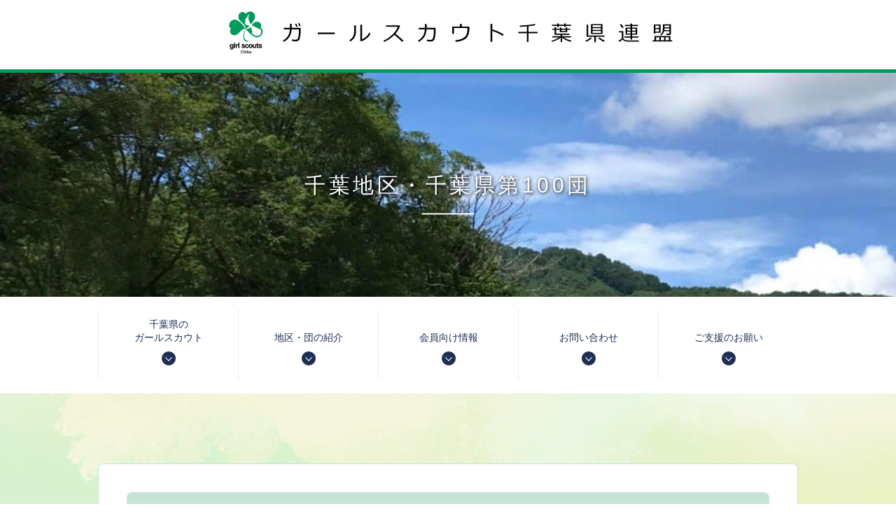

--- FILE ---
content_type: text/html; charset=UTF-8
request_url: https://gschiba.org/area/100dan/
body_size: 11822
content:

<!DOCTYPE html>
<html>
<head>
    <!-- common head tags -->
  <meta charset="UTF-8" />
  <meta http-equiv="X-UA-Compatible" content="IE=edge">
  <meta name="viewport" content="width=device-width">
  <meta name="format-detection" content="telephone=no">
  <meta name="google-site-verification" content="7_9scAIZSijn43LPUk4xhGfQoOU0pGfSHpgLRurMmx8" />
  <title>千葉地区・千葉県第100団 &#124; </title>
  <link rel="shortcut icon" href="https://gschiba.org/site/wp-content/themes/renewal/favicon.ico">
  <link href="https://gschiba.org/site/wp-content/themes/renewal/style.css?20220210" rel="stylesheet">
  <link rel="stylesheet" href="https://gschiba.org/site/wp-content/themes/renewal/libs/lightgallery/css/lightgallery-bundle.min.css">
  <!--  // common head tags -->  <meta name='robots' content='max-image-preview:large' />
<link rel='dns-prefetch' href='//cdn.jsdelivr.net' />
<link rel='dns-prefetch' href='//stats.wp.com' />
<link rel="alternate" title="oEmbed (JSON)" type="application/json+oembed" href="https://gschiba.org/wp-json/oembed/1.0/embed?url=https%3A%2F%2Fgschiba.org%2Farea%2F100dan%2F" />
<link rel="alternate" title="oEmbed (XML)" type="text/xml+oembed" href="https://gschiba.org/wp-json/oembed/1.0/embed?url=https%3A%2F%2Fgschiba.org%2Farea%2F100dan%2F&#038;format=xml" />
<style id='wp-emoji-styles-inline-css' type='text/css'>

	img.wp-smiley, img.emoji {
		display: inline !important;
		border: none !important;
		box-shadow: none !important;
		height: 1em !important;
		width: 1em !important;
		margin: 0 0.07em !important;
		vertical-align: -0.1em !important;
		background: none !important;
		padding: 0 !important;
	}
/*# sourceURL=wp-emoji-styles-inline-css */
</style>
<style id='wp-block-library-inline-css' type='text/css'>
:root{--wp-block-synced-color:#7a00df;--wp-block-synced-color--rgb:122,0,223;--wp-bound-block-color:var(--wp-block-synced-color);--wp-editor-canvas-background:#ddd;--wp-admin-theme-color:#007cba;--wp-admin-theme-color--rgb:0,124,186;--wp-admin-theme-color-darker-10:#006ba1;--wp-admin-theme-color-darker-10--rgb:0,107,160.5;--wp-admin-theme-color-darker-20:#005a87;--wp-admin-theme-color-darker-20--rgb:0,90,135;--wp-admin-border-width-focus:2px}@media (min-resolution:192dpi){:root{--wp-admin-border-width-focus:1.5px}}.wp-element-button{cursor:pointer}:root .has-very-light-gray-background-color{background-color:#eee}:root .has-very-dark-gray-background-color{background-color:#313131}:root .has-very-light-gray-color{color:#eee}:root .has-very-dark-gray-color{color:#313131}:root .has-vivid-green-cyan-to-vivid-cyan-blue-gradient-background{background:linear-gradient(135deg,#00d084,#0693e3)}:root .has-purple-crush-gradient-background{background:linear-gradient(135deg,#34e2e4,#4721fb 50%,#ab1dfe)}:root .has-hazy-dawn-gradient-background{background:linear-gradient(135deg,#faaca8,#dad0ec)}:root .has-subdued-olive-gradient-background{background:linear-gradient(135deg,#fafae1,#67a671)}:root .has-atomic-cream-gradient-background{background:linear-gradient(135deg,#fdd79a,#004a59)}:root .has-nightshade-gradient-background{background:linear-gradient(135deg,#330968,#31cdcf)}:root .has-midnight-gradient-background{background:linear-gradient(135deg,#020381,#2874fc)}:root{--wp--preset--font-size--normal:16px;--wp--preset--font-size--huge:42px}.has-regular-font-size{font-size:1em}.has-larger-font-size{font-size:2.625em}.has-normal-font-size{font-size:var(--wp--preset--font-size--normal)}.has-huge-font-size{font-size:var(--wp--preset--font-size--huge)}:root .has-text-align-center{text-align:center}:root .has-text-align-left{text-align:left}:root .has-text-align-right{text-align:right}.has-fit-text{white-space:nowrap!important}#end-resizable-editor-section{display:none}.aligncenter{clear:both}.items-justified-left{justify-content:flex-start}.items-justified-center{justify-content:center}.items-justified-right{justify-content:flex-end}.items-justified-space-between{justify-content:space-between}.screen-reader-text{word-wrap:normal!important;border:0;clip-path:inset(50%);height:1px;margin:-1px;overflow:hidden;padding:0;position:absolute;width:1px}.screen-reader-text:focus{background-color:#ddd;clip-path:none;color:#444;display:block;font-size:1em;height:auto;left:5px;line-height:normal;padding:15px 23px 14px;text-decoration:none;top:5px;width:auto;z-index:100000}html :where(.has-border-color){border-style:solid}html :where([style*=border-top-color]){border-top-style:solid}html :where([style*=border-right-color]){border-right-style:solid}html :where([style*=border-bottom-color]){border-bottom-style:solid}html :where([style*=border-left-color]){border-left-style:solid}html :where([style*=border-width]){border-style:solid}html :where([style*=border-top-width]){border-top-style:solid}html :where([style*=border-right-width]){border-right-style:solid}html :where([style*=border-bottom-width]){border-bottom-style:solid}html :where([style*=border-left-width]){border-left-style:solid}html :where(img[class*=wp-image-]){height:auto;max-width:100%}:where(figure){margin:0 0 1em}html :where(.is-position-sticky){--wp-admin--admin-bar--position-offset:var(--wp-admin--admin-bar--height,0px)}@media screen and (max-width:600px){html :where(.is-position-sticky){--wp-admin--admin-bar--position-offset:0px}}

/*# sourceURL=wp-block-library-inline-css */
</style><style id='global-styles-inline-css' type='text/css'>
:root{--wp--preset--aspect-ratio--square: 1;--wp--preset--aspect-ratio--4-3: 4/3;--wp--preset--aspect-ratio--3-4: 3/4;--wp--preset--aspect-ratio--3-2: 3/2;--wp--preset--aspect-ratio--2-3: 2/3;--wp--preset--aspect-ratio--16-9: 16/9;--wp--preset--aspect-ratio--9-16: 9/16;--wp--preset--color--black: #000000;--wp--preset--color--cyan-bluish-gray: #abb8c3;--wp--preset--color--white: #ffffff;--wp--preset--color--pale-pink: #f78da7;--wp--preset--color--vivid-red: #cf2e2e;--wp--preset--color--luminous-vivid-orange: #ff6900;--wp--preset--color--luminous-vivid-amber: #fcb900;--wp--preset--color--light-green-cyan: #7bdcb5;--wp--preset--color--vivid-green-cyan: #00d084;--wp--preset--color--pale-cyan-blue: #8ed1fc;--wp--preset--color--vivid-cyan-blue: #0693e3;--wp--preset--color--vivid-purple: #9b51e0;--wp--preset--gradient--vivid-cyan-blue-to-vivid-purple: linear-gradient(135deg,rgb(6,147,227) 0%,rgb(155,81,224) 100%);--wp--preset--gradient--light-green-cyan-to-vivid-green-cyan: linear-gradient(135deg,rgb(122,220,180) 0%,rgb(0,208,130) 100%);--wp--preset--gradient--luminous-vivid-amber-to-luminous-vivid-orange: linear-gradient(135deg,rgb(252,185,0) 0%,rgb(255,105,0) 100%);--wp--preset--gradient--luminous-vivid-orange-to-vivid-red: linear-gradient(135deg,rgb(255,105,0) 0%,rgb(207,46,46) 100%);--wp--preset--gradient--very-light-gray-to-cyan-bluish-gray: linear-gradient(135deg,rgb(238,238,238) 0%,rgb(169,184,195) 100%);--wp--preset--gradient--cool-to-warm-spectrum: linear-gradient(135deg,rgb(74,234,220) 0%,rgb(151,120,209) 20%,rgb(207,42,186) 40%,rgb(238,44,130) 60%,rgb(251,105,98) 80%,rgb(254,248,76) 100%);--wp--preset--gradient--blush-light-purple: linear-gradient(135deg,rgb(255,206,236) 0%,rgb(152,150,240) 100%);--wp--preset--gradient--blush-bordeaux: linear-gradient(135deg,rgb(254,205,165) 0%,rgb(254,45,45) 50%,rgb(107,0,62) 100%);--wp--preset--gradient--luminous-dusk: linear-gradient(135deg,rgb(255,203,112) 0%,rgb(199,81,192) 50%,rgb(65,88,208) 100%);--wp--preset--gradient--pale-ocean: linear-gradient(135deg,rgb(255,245,203) 0%,rgb(182,227,212) 50%,rgb(51,167,181) 100%);--wp--preset--gradient--electric-grass: linear-gradient(135deg,rgb(202,248,128) 0%,rgb(113,206,126) 100%);--wp--preset--gradient--midnight: linear-gradient(135deg,rgb(2,3,129) 0%,rgb(40,116,252) 100%);--wp--preset--font-size--small: 13px;--wp--preset--font-size--medium: 20px;--wp--preset--font-size--large: 36px;--wp--preset--font-size--x-large: 42px;--wp--preset--spacing--20: 0.44rem;--wp--preset--spacing--30: 0.67rem;--wp--preset--spacing--40: 1rem;--wp--preset--spacing--50: 1.5rem;--wp--preset--spacing--60: 2.25rem;--wp--preset--spacing--70: 3.38rem;--wp--preset--spacing--80: 5.06rem;--wp--preset--shadow--natural: 6px 6px 9px rgba(0, 0, 0, 0.2);--wp--preset--shadow--deep: 12px 12px 50px rgba(0, 0, 0, 0.4);--wp--preset--shadow--sharp: 6px 6px 0px rgba(0, 0, 0, 0.2);--wp--preset--shadow--outlined: 6px 6px 0px -3px rgb(255, 255, 255), 6px 6px rgb(0, 0, 0);--wp--preset--shadow--crisp: 6px 6px 0px rgb(0, 0, 0);}:where(.is-layout-flex){gap: 0.5em;}:where(.is-layout-grid){gap: 0.5em;}body .is-layout-flex{display: flex;}.is-layout-flex{flex-wrap: wrap;align-items: center;}.is-layout-flex > :is(*, div){margin: 0;}body .is-layout-grid{display: grid;}.is-layout-grid > :is(*, div){margin: 0;}:where(.wp-block-columns.is-layout-flex){gap: 2em;}:where(.wp-block-columns.is-layout-grid){gap: 2em;}:where(.wp-block-post-template.is-layout-flex){gap: 1.25em;}:where(.wp-block-post-template.is-layout-grid){gap: 1.25em;}.has-black-color{color: var(--wp--preset--color--black) !important;}.has-cyan-bluish-gray-color{color: var(--wp--preset--color--cyan-bluish-gray) !important;}.has-white-color{color: var(--wp--preset--color--white) !important;}.has-pale-pink-color{color: var(--wp--preset--color--pale-pink) !important;}.has-vivid-red-color{color: var(--wp--preset--color--vivid-red) !important;}.has-luminous-vivid-orange-color{color: var(--wp--preset--color--luminous-vivid-orange) !important;}.has-luminous-vivid-amber-color{color: var(--wp--preset--color--luminous-vivid-amber) !important;}.has-light-green-cyan-color{color: var(--wp--preset--color--light-green-cyan) !important;}.has-vivid-green-cyan-color{color: var(--wp--preset--color--vivid-green-cyan) !important;}.has-pale-cyan-blue-color{color: var(--wp--preset--color--pale-cyan-blue) !important;}.has-vivid-cyan-blue-color{color: var(--wp--preset--color--vivid-cyan-blue) !important;}.has-vivid-purple-color{color: var(--wp--preset--color--vivid-purple) !important;}.has-black-background-color{background-color: var(--wp--preset--color--black) !important;}.has-cyan-bluish-gray-background-color{background-color: var(--wp--preset--color--cyan-bluish-gray) !important;}.has-white-background-color{background-color: var(--wp--preset--color--white) !important;}.has-pale-pink-background-color{background-color: var(--wp--preset--color--pale-pink) !important;}.has-vivid-red-background-color{background-color: var(--wp--preset--color--vivid-red) !important;}.has-luminous-vivid-orange-background-color{background-color: var(--wp--preset--color--luminous-vivid-orange) !important;}.has-luminous-vivid-amber-background-color{background-color: var(--wp--preset--color--luminous-vivid-amber) !important;}.has-light-green-cyan-background-color{background-color: var(--wp--preset--color--light-green-cyan) !important;}.has-vivid-green-cyan-background-color{background-color: var(--wp--preset--color--vivid-green-cyan) !important;}.has-pale-cyan-blue-background-color{background-color: var(--wp--preset--color--pale-cyan-blue) !important;}.has-vivid-cyan-blue-background-color{background-color: var(--wp--preset--color--vivid-cyan-blue) !important;}.has-vivid-purple-background-color{background-color: var(--wp--preset--color--vivid-purple) !important;}.has-black-border-color{border-color: var(--wp--preset--color--black) !important;}.has-cyan-bluish-gray-border-color{border-color: var(--wp--preset--color--cyan-bluish-gray) !important;}.has-white-border-color{border-color: var(--wp--preset--color--white) !important;}.has-pale-pink-border-color{border-color: var(--wp--preset--color--pale-pink) !important;}.has-vivid-red-border-color{border-color: var(--wp--preset--color--vivid-red) !important;}.has-luminous-vivid-orange-border-color{border-color: var(--wp--preset--color--luminous-vivid-orange) !important;}.has-luminous-vivid-amber-border-color{border-color: var(--wp--preset--color--luminous-vivid-amber) !important;}.has-light-green-cyan-border-color{border-color: var(--wp--preset--color--light-green-cyan) !important;}.has-vivid-green-cyan-border-color{border-color: var(--wp--preset--color--vivid-green-cyan) !important;}.has-pale-cyan-blue-border-color{border-color: var(--wp--preset--color--pale-cyan-blue) !important;}.has-vivid-cyan-blue-border-color{border-color: var(--wp--preset--color--vivid-cyan-blue) !important;}.has-vivid-purple-border-color{border-color: var(--wp--preset--color--vivid-purple) !important;}.has-vivid-cyan-blue-to-vivid-purple-gradient-background{background: var(--wp--preset--gradient--vivid-cyan-blue-to-vivid-purple) !important;}.has-light-green-cyan-to-vivid-green-cyan-gradient-background{background: var(--wp--preset--gradient--light-green-cyan-to-vivid-green-cyan) !important;}.has-luminous-vivid-amber-to-luminous-vivid-orange-gradient-background{background: var(--wp--preset--gradient--luminous-vivid-amber-to-luminous-vivid-orange) !important;}.has-luminous-vivid-orange-to-vivid-red-gradient-background{background: var(--wp--preset--gradient--luminous-vivid-orange-to-vivid-red) !important;}.has-very-light-gray-to-cyan-bluish-gray-gradient-background{background: var(--wp--preset--gradient--very-light-gray-to-cyan-bluish-gray) !important;}.has-cool-to-warm-spectrum-gradient-background{background: var(--wp--preset--gradient--cool-to-warm-spectrum) !important;}.has-blush-light-purple-gradient-background{background: var(--wp--preset--gradient--blush-light-purple) !important;}.has-blush-bordeaux-gradient-background{background: var(--wp--preset--gradient--blush-bordeaux) !important;}.has-luminous-dusk-gradient-background{background: var(--wp--preset--gradient--luminous-dusk) !important;}.has-pale-ocean-gradient-background{background: var(--wp--preset--gradient--pale-ocean) !important;}.has-electric-grass-gradient-background{background: var(--wp--preset--gradient--electric-grass) !important;}.has-midnight-gradient-background{background: var(--wp--preset--gradient--midnight) !important;}.has-small-font-size{font-size: var(--wp--preset--font-size--small) !important;}.has-medium-font-size{font-size: var(--wp--preset--font-size--medium) !important;}.has-large-font-size{font-size: var(--wp--preset--font-size--large) !important;}.has-x-large-font-size{font-size: var(--wp--preset--font-size--x-large) !important;}
/*# sourceURL=global-styles-inline-css */
</style>

<style id='classic-theme-styles-inline-css' type='text/css'>
.wp-block-button__link{background-color:#32373c;border-radius:9999px;box-shadow:none;color:#fff;font-size:1.125em;padding:calc(.667em + 2px) calc(1.333em + 2px);text-decoration:none}.wp-block-file__button{background:#32373c;color:#fff}.wp-block-accordion-heading{margin:0}.wp-block-accordion-heading__toggle{background-color:inherit!important;color:inherit!important}.wp-block-accordion-heading__toggle:not(:focus-visible){outline:none}.wp-block-accordion-heading__toggle:focus,.wp-block-accordion-heading__toggle:hover{background-color:inherit!important;border:none;box-shadow:none;color:inherit;padding:var(--wp--preset--spacing--20,1em) 0;text-decoration:none}.wp-block-accordion-heading__toggle:focus-visible{outline:auto;outline-offset:0}
/*# sourceURL=https://gschiba.org/site/wp-content/plugins/gutenberg/build/styles/block-library/classic.css */
</style>
<link rel='stylesheet' id='dashicons-css' href='https://gschiba.org/site/wp-includes/css/dashicons.min.css?ver=6.9' type='text/css' media='all' />
<link rel='stylesheet' id='to-top-css' href='https://gschiba.org/site/wp-content/plugins/to-top/public/css/to-top-public.css?ver=2.5.5' type='text/css' media='all' />
<link rel='stylesheet' id='sharedaddy-css' href='https://gschiba.org/site/wp-content/plugins/jetpack/modules/sharedaddy/sharing.css?ver=15.4' type='text/css' media='all' />
<link rel='stylesheet' id='social-logos-css' href='https://gschiba.org/site/wp-content/plugins/jetpack/_inc/social-logos/social-logos.min.css?ver=15.4' type='text/css' media='all' />
<script type="text/javascript" src="https://gschiba.org/site/wp-includes/js/jquery/jquery.min.js?ver=3.7.1" id="jquery-core-js"></script>
<script type="text/javascript" src="https://gschiba.org/site/wp-includes/js/jquery/jquery-migrate.min.js?ver=3.4.1" id="jquery-migrate-js"></script>
<script type="text/javascript" id="to-top-js-extra">
/* <![CDATA[ */
var to_top_options = {"scroll_offset":"100","icon_opacity":"50","style":"icon","icon_type":"dashicons-arrow-up-alt2","icon_color":"#ffffff","icon_bg_color":"#009a5a","icon_size":"32","border_radius":"5","image":"https://gschiba.org/site/wp-content/plugins/to-top/admin/images/default.png","image_width":"65","image_alt":"","location":"bottom-right","margin_x":"20","margin_y":"20","show_on_admin":"0","enable_autohide":"0","autohide_time":"2","enable_hide_small_device":"0","small_device_max_width":"640","reset":"0"};
//# sourceURL=to-top-js-extra
/* ]]> */
</script>
<script async type="text/javascript" src="https://gschiba.org/site/wp-content/plugins/to-top/public/js/to-top-public.js?ver=2.5.5" id="to-top-js"></script>
<link rel="https://api.w.org/" href="https://gschiba.org/wp-json/" /><link rel="alternate" title="JSON" type="application/json" href="https://gschiba.org/wp-json/wp/v2/pages/553" /><link rel="EditURI" type="application/rsd+xml" title="RSD" href="https://gschiba.org/site/xmlrpc.php?rsd" />
<meta name="generator" content="WordPress 6.9" />
<link rel="canonical" href="https://gschiba.org/area/100dan/" />
<link rel='shortlink' href='https://gschiba.org/?p=553' />
	<style>img#wpstats{display:none}</style>
		
<!-- Jetpack Open Graph Tags -->
<meta property="og:type" content="article" />
<meta property="og:title" content="千葉地区・千葉県第100団" />
<meta property="og:url" content="https://gschiba.org/area/100dan/" />
<meta property="og:description" content="四季を感じる自然に恵まれた千葉市緑区おゆみ野を中心に活動しています。10校以上の小・中・高校から集まったスカウ&hellip;" />
<meta property="article:published_time" content="2014-09-03T06:53:17+00:00" />
<meta property="article:modified_time" content="2021-10-30T12:54:57+00:00" />
<meta property="og:site_name" content="ガールスカウト千葉県連盟" />
<meta property="og:image" content="https://gschiba.org/site/wp-content/uploads/2020/03/10005.jpg" />
<meta property="og:image:width" content="278" />
<meta property="og:image:height" content="209" />
<meta property="og:image:alt" content="" />
<meta property="og:locale" content="ja_JP" />
<meta name="twitter:text:title" content="千葉地区・千葉県第100団" />
<meta name="twitter:image" content="https://gschiba.org/site/wp-content/uploads/2020/03/10005.jpg?w=144" />
<meta name="twitter:card" content="summary" />

<!-- End Jetpack Open Graph Tags -->
		<style type="text/css" id="wp-custom-css">
			/* PC用: 2列表示のためのCSS　20250830 */
.two-column-images {
  display: flex;
  flex-wrap: wrap; /* 子要素を折り返すように設定 */
  gap: 20px; /* 画像間のスペース */
  justify-content: space-between; /* 両端揃えで配置 */
}

/* 内部の画像ブロック（Wordpressのキャプション付き画像に対応） */
.two-column-images .wp-caption {
  width: calc(50% - 10px); /* 親要素の幅の約50%に設定（gapの分を調整） */
  box-sizing: border-box; /* paddingやborderを幅に含める */
}

/* スマートフォン用: 1列表示のためのCSS */
@media (max-width: 768px) {
  .two-column-images {
    flex-direction: column; /* 要素を縦に並べる */
    align-items: center; /* 中央揃えに配置 */
  }

  .two-column-images .wp-caption {
    width: 100%; /* 全幅に設定 */
  }
}		</style>
		<!-- To Top Custom CSS --><style type='text/css'>#to_top_scrollup {background-color: #009a5a;}</style></head>


<body class="fw p-team">
    <!-- 下層ページ用header -->
<div id="fb-root"></div>
<script>(function(d, s, id) {
  var js, fjs = d.getElementsByTagName(s)[0];
  if (d.getElementById(id)) return;
  js = d.createElement(s); js.id = id;
  js.src = "//connect.facebook.net/ja_JP/sdk.js#xfbml=1&version=v2.3";
  fjs.parentNode.insertBefore(js, fjs);
}(document, 'script', 'facebook-jssdk'));</script>

<header class="l-vertical-combo">

  <h1 class="l-top-logo">
      <div class="l-inner">
          <a href="/">
              <img class="l-top-logo__image" src="https://gschiba.org/site/wp-content/themes/renewal/images/common/logo.png" alt="">
              <img class="l-top-logo__title" src="https://gschiba.org/site/wp-content/themes/renewal/images/common/top_title.png" alt="千葉県ガールスカウト連盟">
          </a>
      </div>
  </h1>

  <!-- header -->
<div class="l-header">

  <div class="l-inner l-header__inner">

    <div class="l-header-logo">
        <a href="/">
          <img src="https://gschiba.org/site/wp-content/themes/renewal/images/common/logo.png" alt="千葉県ガールスカウト連盟">
        </a>
    </div>

    <p class="l-header-text">ガールスカウト千葉県連盟</p>

    <button type="button" class="l-header-toggle-button js-header-toggle-button">
      <div class="l-header-toggle-button__open-icon">
        <svg width="20" height="18" viewBox="0 0 20 18" focusable="false">
          <rect x="0" y="0" width="20" height="2"></rect>
          <rect x="0" y="8" width="20" height="2"></rect>
          <rect x="0" y="16" width="20" height="2"></rect>
        </svg>
      </div>
      <div class="l-header-toggle-button__close-icon">
        <svg
          xmlns="http://www.w3.org/2000/svg"
          xmlns:xlink="http://www.w3.org/1999/xlink"
          width="22"
          height="22"
          viewBox="0 0 27 27"
          focusable="false"
        >
          <path stroke="#fff" strokeWidth="4" strokeLinecap="square" fill="none" d="M3 3l20 20M23 3L3 23" />
        </svg>
      </div>
      <span>メニュー</span>
    </button>

    <nav class="l-header-navi">

        <ul class="l-header-navi__list">

            <li class="l-header-navi__list-item js-header-nav-toggle-item" data-name="aboutus">
                <div class="js-header-nav-touch-item" data-name="aboutus">千葉県の<br class="u-display_m">ガールスカウト<span class="c-arrow c-arrow--bottom"></span></div>

                <ul class="l-header-navi__inner-list js-header-inner-nav--aboutus">
                  <li class="l-header-navi__inner-list-item">
                    <a href="/aboutus/">千葉県のガールスカウト</a>
                  </li>
                  <li class="l-header-navi__inner-list-item">
                    <a href="/aboutus/outline/">団体概要</a>
                  </li>
                  <li class="l-header-navi__inner-list-item">
                    <a href="/aboutus/whatgs/">ガールスカウトとは</a>
                  </li>
                  <li class="l-header-navi__inner-list-item">
                    <a href="/aboutus/faq/">よくある質問</a>
                  </li>
                </ul>
            </li>
            <li class="l-header-navi__list-item js-header-nav-toggle-item" data-name="area">
                <div class="js-header-nav-touch-item" data-name="area">地区・団の紹介<span class="c-arrow c-arrow--bottom"></span></div>

                <ul class="l-header-navi__inner-list js-header-inner-nav--area">
                  <li class="l-header-navi__inner-list-item">
                    <a href="/area/">地区・団の紹介</a>
                  </li>
                  <li class="l-header-navi__inner-list-item">
                    <a href="/area/map/">近所のガールスカウトを<br>地図で探す</a>
                  </li>
                </ul>
            </li>
            <li class="l-header-navi__list-item js-header-nav-toggle-item" data-name="member">
              <div class="js-header-nav-touch-item" data-name="member">会員向け情報<span class="c-arrow c-arrow--bottom"></span></div>
            
              <ul class="l-header-navi__inner-list js-header-inner-nav--member">
                <li class="l-header-navi__inner-list-item">
                  <a href="/member-2-2/">会員向け情報</a>
                </li>
                <li class="l-header-navi__inner-list-item">
                  <a href="/category/members/">会員向けトピックス</a>
                </li>
              </ul>
            </li>
            <li class="l-header-navi__list-item"><a href="https://forms.gle/unMoWG6EjCHG81T56">お問い合わせ<span class="c-arrow c-arrow--bottom"></span></a></li>
            <li class="l-header-navi__list-item">
                <a href="/fundraise/">ご支援のお願い<span class="c-arrow c-arrow--bottom"></span></a>
            </li>

        </ul>
        
    </nav>

</div>
<!-- /.l-header__inner -->

</div>
<!-- /header -->
  <div class="c-kv">

		<div class="c-kv__image">
		  <img src="https://gschiba.org/site/wp-content/themes/renewal/images/common/kv_forest.jpg" alt="">
		</div>

					<h2 class="c-kv__title">  千葉地区・千葉県第100団</h2>
			  
  </div>

</header>
<!-- // 下層ページ用header -->
    <div id="container">

        <main id="contents" class="l-main">

            <section class="l-section">

                <div class="l-inner">

                    <article class="c-article">

                        <section class="l-section">

                            <h1 class="c-title">  千葉地区・千葉県第100団</h1>

                            <div class="c-post c-post--team">
                                                                
<!-- #post-553 -->
<div id="post-553" class="post-553 page type-page status-publish hentry">
    <p>四季を感じる自然に恵まれた千葉市緑区おゆみ野を中心に活動しています。10校以上の小・中・高校から集まったスカウトが「約束とおきて」のもと、学校も年齢も違うお友達と楽しみながら様々な活動をしています。</p>
<p>千葉県第100団のFacebook：<a title="千葉県第100団のFacebookへ" href="https://www.facebook.com/GSchiba100/" target="_blank" rel="noopener noreferrer">https://www.facebook.com/GSchiba100/</a><br />
千葉県第100団のInstagram：<a title="千葉県第100団のInstagram" href="https://www.instagram.com/gschiba100/" target="_blank" rel="nofollow noopener sponsored ugc">https://www.instagram.com/gschiba100/</a></p>
<p><a href="https://gschiba.org/site/wp-content/uploads/2020/03/10001.jpg"><img fetchpriority="high" decoding="async" class="alignnone size-full wp-image-6543" src="https://gschiba.org/site/wp-content/uploads/2020/03/10001.jpg" alt="" width="272" height="204" srcset="https://gschiba.org/site/wp-content/uploads/2020/03/10001.jpg 272w, https://gschiba.org/site/wp-content/uploads/2020/03/10001-160x120.jpg 160w" sizes="(max-width: 272px) 100vw, 272px" /></a><br />
入団式・フライアップ式　桜の下で　　　　　　　　　　　　</p>
<p><a href="https://gschiba.org/site/wp-content/uploads/2020/03/10002.jpg"><img decoding="async" class="alignnone size-full wp-image-6544" src="https://gschiba.org/site/wp-content/uploads/2020/03/10002.jpg" alt="" width="267" height="206" /></a><br />
みんな仲良し　100団スカウト</p>
<p><a href="https://gschiba.org/site/wp-content/uploads/2020/03/10003.jpg"><img decoding="async" class="alignnone size-full wp-image-6545" src="https://gschiba.org/site/wp-content/uploads/2020/03/10003.jpg" alt="" width="280" height="209" srcset="https://gschiba.org/site/wp-content/uploads/2020/03/10003.jpg 280w, https://gschiba.org/site/wp-content/uploads/2020/03/10003-160x120.jpg 160w" sizes="(max-width: 280px) 100vw, 280px" /></a><br />
みんな大好き流しそうめん　時にはブドウも流れます　　　　　</p>
<p><a href="https://gschiba.org/site/wp-content/uploads/2020/03/10004.jpg"><img loading="lazy" decoding="async" class="alignnone size-full wp-image-6546" src="https://gschiba.org/site/wp-content/uploads/2020/03/10004.jpg" alt="" width="256" height="210" /></a><br />
ブラインドサッカー体験　ボールはどこ？</p>
<p><a href="https://gschiba.org/site/wp-content/uploads/2020/03/10005.jpg"><img loading="lazy" decoding="async" class="alignnone size-full wp-image-6547" src="https://gschiba.org/site/wp-content/uploads/2020/03/10005.jpg" alt="" width="278" height="209" srcset="https://gschiba.org/site/wp-content/uploads/2020/03/10005.jpg 278w, https://gschiba.org/site/wp-content/uploads/2020/03/10005-160x120.jpg 160w" sizes="auto, (max-width: 278px) 100vw, 278px" /></a><br />
初釜　ちょっぴり緊張</p>
<div class="sharedaddy sd-sharing-enabled"><div class="robots-nocontent sd-block sd-social sd-social-text sd-sharing"><h3 class="sd-title">共有:</h3><div class="sd-content"><ul><li class="share-facebook"><a rel="nofollow noopener noreferrer"
				data-shared="sharing-facebook-553"
				class="share-facebook sd-button no-icon"
				href="https://gschiba.org/area/100dan/?share=facebook"
				target="_blank"
				aria-labelledby="sharing-facebook-553"
				>
				<span id="sharing-facebook-553" hidden>Facebook で共有するにはクリックしてください (新しいウィンドウで開きます)</span>
				<span>Facebook</span>
			</a></li><li class="share-end"></li></ul></div></div></div></div>
<!-- // #post-553 -->
                                                            </div>

                        </section>

                    </article>

                </div>

            </section>

        </main>
        <!-- /#contents -->

    </div>
    <!-- /#container -->

    <!-- footer -->
<footer class="l-footer">
  <div class="l-inner">
      
    <div class="l-footer-box">

      <nav class="l-footer-navi">

        <ul class="l-footer-navi__list">

          <li class="l-footer-navi__list-item">
            <a class="c-link c-link--circle-arrow" href="/sitemap/">Sitemap<span class="c-arrow c-arrow--small"></span></a>
          </li>
          <li class="l-footer-navi__list-item">
            <a class="c-link c-link--circle-arrow" href="/aboutus/#thissite">About this site<span class="c-arrow c-arrow--small"></span></a>
          </li>
          <li class="l-footer-navi__list-item">
            <a class="c-link c-link--circle-arrow" target="_blank" href="https://docs.google.com/forms/d/e/1FAIpQLSfWs30igg20i16vYWgKoIiSdvkj3n0ioDEFW03EMKbGiOnOvQ/viewform">お問い合わせ<span class="c-arrow c-arrow--small"></span></a>
          </li>

        </ul>

      </nav>

      <ul class="l-footer-sns">
        <li class="l-footer-sns__icon l-footer-sns__icon--facebook">
          <a href="https://www.facebook.com/gschiba" target="_blank">
            <img src="https://gschiba.org/site/wp-content/themes/renewal/images/common/facebook.png" alt="Facebook">
          </a>
        </li>
        <li class="l-footer-sns__icon l-footer-sns__icon--twitter">
          <a href="https://twitter.com/gschiba" target="_blank">
            <img src="https://gschiba.org/site/wp-content/themes/renewal/images/common/x.jpg" alt="x">
          </a>
        </li>
        <li class="l-footer-sns__icon l-footer-sns__icon--instagram">
          <a href="https://www.instagram.com/gschiba/" target="_blank">
            <img src="https://gschiba.org/site/wp-content/themes/renewal/images/common/instagram.png" alt="Instagram">
          </a>
        </li>
      </ul>
    <script type="text/javascript">
        function ShowNowYear() {
            var now = new Date();
            var year = now.getFullYear();
            document.write(year);
        }
    </script>
      <p class="l-footer-copyright">Copyright &copy;<script type="text/javascript">ShowNowYear();</script> ガールスカウト千葉県連盟. All Rights Reserved.</p>

    </div>

  </div>
</footer>
<!-- /footer -->    <!-- common foot tags -->
<script type="text/javascript" src="https://gschiba.org/site/wp-content/themes/renewal/js/main.js"></script>
<script>
window.fbAsyncInit = function() {
    FB.init({
    appId      : '455406661307957',
    xfbml      : true,
    version    : 'v2.4'
    });
};

(function(d, s, id){
    var js, fjs = d.getElementsByTagName(s)[0];
    if (d.getElementById(id)) {return;}
    js = d.createElement(s); js.id = id;
    js.src = "//connect.facebook.net/en_US/sdk.js";
    fjs.parentNode.insertBefore(js, fjs);
}(document, 'script', 'facebook-jssdk'));
</script>

<script type="speculationrules">
{"prefetch":[{"source":"document","where":{"and":[{"href_matches":"/*"},{"not":{"href_matches":["/site/wp-*.php","/site/wp-admin/*","/site/wp-content/uploads/*","/site/wp-content/*","/site/wp-content/plugins/*","/site/wp-content/themes/renewal/*","/*\\?(.+)"]}},{"not":{"selector_matches":"a[rel~=\"nofollow\"]"}},{"not":{"selector_matches":".no-prefetch, .no-prefetch a"}}]},"eagerness":"conservative"}]}
</script>
<span aria-hidden="true" id="to_top_scrollup" class="dashicons dashicons-arrow-up-alt2"><span class="screen-reader-text">上にスクロール</span></span>
	<script type="text/javascript">
		window.WPCOM_sharing_counts = {"https://gschiba.org/area/100dan/":553};
	</script>
				<script type="text/javascript" id="wp_slimstat-js-extra">
/* <![CDATA[ */
var SlimStatParams = {"transport":"ajax","ajaxurl_rest":"https://gschiba.org/wp-json/slimstat/v1/hit","ajaxurl_ajax":"https://gschiba.org/site/wp-admin/admin-ajax.php","ajaxurl_adblock":"https://gschiba.org/request/306da1e161c82b09a39adfcaf8f798f7/","ajaxurl":"https://gschiba.org/site/wp-admin/admin-ajax.php","baseurl":"/","dnt":"noslimstat,ab-item","ci":"YTozOntzOjEyOiJjb250ZW50X3R5cGUiO3M6NDoicGFnZSI7czoxMDoiY29udGVudF9pZCI7aTo1NTM7czo2OiJhdXRob3IiO3M6MTI6ImpvdWhvdV9hZG1pbiI7fQ--.6f15d7af32659a8ea106d40dbdfc1a82","wp_rest_nonce":"c41393bafd"};
//# sourceURL=wp_slimstat-js-extra
/* ]]> */
</script>
<script defer type="text/javascript" src="https://cdn.jsdelivr.net/wp/wp-slimstat/tags/5.3.5/wp-slimstat.min.js" id="wp_slimstat-js"></script>
<script type="text/javascript" id="jetpack-stats-js-before">
/* <![CDATA[ */
_stq = window._stq || [];
_stq.push([ "view", {"v":"ext","blog":"95898389","post":"553","tz":"9","srv":"gschiba.org","j":"1:15.4"} ]);
_stq.push([ "clickTrackerInit", "95898389", "553" ]);
//# sourceURL=jetpack-stats-js-before
/* ]]> */
</script>
<script type="text/javascript" src="https://stats.wp.com/e-202605.js" id="jetpack-stats-js" defer="defer" data-wp-strategy="defer"></script>
<script type="text/javascript" id="sharing-js-js-extra">
/* <![CDATA[ */
var sharing_js_options = {"lang":"en","counts":"1","is_stats_active":"1"};
//# sourceURL=sharing-js-js-extra
/* ]]> */
</script>
<script type="text/javascript" src="https://gschiba.org/site/wp-content/plugins/jetpack/_inc/build/sharedaddy/sharing.min.js?ver=15.4" id="sharing-js-js"></script>
<script type="text/javascript" id="sharing-js-js-after">
/* <![CDATA[ */
var windowOpen;
			( function () {
				function matches( el, sel ) {
					return !! (
						el.matches && el.matches( sel ) ||
						el.msMatchesSelector && el.msMatchesSelector( sel )
					);
				}

				document.body.addEventListener( 'click', function ( event ) {
					if ( ! event.target ) {
						return;
					}

					var el;
					if ( matches( event.target, 'a.share-facebook' ) ) {
						el = event.target;
					} else if ( event.target.parentNode && matches( event.target.parentNode, 'a.share-facebook' ) ) {
						el = event.target.parentNode;
					}

					if ( el ) {
						event.preventDefault();

						// If there's another sharing window open, close it.
						if ( typeof windowOpen !== 'undefined' ) {
							windowOpen.close();
						}
						windowOpen = window.open( el.getAttribute( 'href' ), 'wpcomfacebook', 'menubar=1,resizable=1,width=600,height=400' );
						return false;
					}
				} );
			} )();
//# sourceURL=sharing-js-js-after
/* ]]> */
</script>
<script id="wp-emoji-settings" type="application/json">
{"baseUrl":"https://s.w.org/images/core/emoji/17.0.2/72x72/","ext":".png","svgUrl":"https://s.w.org/images/core/emoji/17.0.2/svg/","svgExt":".svg","source":{"concatemoji":"https://gschiba.org/site/wp-includes/js/wp-emoji-release.min.js?ver=6.9"}}
</script>
<script type="module">
/* <![CDATA[ */
/*! This file is auto-generated */
const a=JSON.parse(document.getElementById("wp-emoji-settings").textContent),o=(window._wpemojiSettings=a,"wpEmojiSettingsSupports"),s=["flag","emoji"];function i(e){try{var t={supportTests:e,timestamp:(new Date).valueOf()};sessionStorage.setItem(o,JSON.stringify(t))}catch(e){}}function c(e,t,n){e.clearRect(0,0,e.canvas.width,e.canvas.height),e.fillText(t,0,0);t=new Uint32Array(e.getImageData(0,0,e.canvas.width,e.canvas.height).data);e.clearRect(0,0,e.canvas.width,e.canvas.height),e.fillText(n,0,0);const a=new Uint32Array(e.getImageData(0,0,e.canvas.width,e.canvas.height).data);return t.every((e,t)=>e===a[t])}function p(e,t){e.clearRect(0,0,e.canvas.width,e.canvas.height),e.fillText(t,0,0);var n=e.getImageData(16,16,1,1);for(let e=0;e<n.data.length;e++)if(0!==n.data[e])return!1;return!0}function u(e,t,n,a){switch(t){case"flag":return n(e,"\ud83c\udff3\ufe0f\u200d\u26a7\ufe0f","\ud83c\udff3\ufe0f\u200b\u26a7\ufe0f")?!1:!n(e,"\ud83c\udde8\ud83c\uddf6","\ud83c\udde8\u200b\ud83c\uddf6")&&!n(e,"\ud83c\udff4\udb40\udc67\udb40\udc62\udb40\udc65\udb40\udc6e\udb40\udc67\udb40\udc7f","\ud83c\udff4\u200b\udb40\udc67\u200b\udb40\udc62\u200b\udb40\udc65\u200b\udb40\udc6e\u200b\udb40\udc67\u200b\udb40\udc7f");case"emoji":return!a(e,"\ud83e\u1fac8")}return!1}function f(e,t,n,a){let r;const o=(r="undefined"!=typeof WorkerGlobalScope&&self instanceof WorkerGlobalScope?new OffscreenCanvas(300,150):document.createElement("canvas")).getContext("2d",{willReadFrequently:!0}),s=(o.textBaseline="top",o.font="600 32px Arial",{});return e.forEach(e=>{s[e]=t(o,e,n,a)}),s}function r(e){var t=document.createElement("script");t.src=e,t.defer=!0,document.head.appendChild(t)}a.supports={everything:!0,everythingExceptFlag:!0},new Promise(t=>{let n=function(){try{var e=JSON.parse(sessionStorage.getItem(o));if("object"==typeof e&&"number"==typeof e.timestamp&&(new Date).valueOf()<e.timestamp+604800&&"object"==typeof e.supportTests)return e.supportTests}catch(e){}return null}();if(!n){if("undefined"!=typeof Worker&&"undefined"!=typeof OffscreenCanvas&&"undefined"!=typeof URL&&URL.createObjectURL&&"undefined"!=typeof Blob)try{var e="postMessage("+f.toString()+"("+[JSON.stringify(s),u.toString(),c.toString(),p.toString()].join(",")+"));",a=new Blob([e],{type:"text/javascript"});const r=new Worker(URL.createObjectURL(a),{name:"wpTestEmojiSupports"});return void(r.onmessage=e=>{i(n=e.data),r.terminate(),t(n)})}catch(e){}i(n=f(s,u,c,p))}t(n)}).then(e=>{for(const n in e)a.supports[n]=e[n],a.supports.everything=a.supports.everything&&a.supports[n],"flag"!==n&&(a.supports.everythingExceptFlag=a.supports.everythingExceptFlag&&a.supports[n]);var t;a.supports.everythingExceptFlag=a.supports.everythingExceptFlag&&!a.supports.flag,a.supports.everything||((t=a.source||{}).concatemoji?r(t.concatemoji):t.wpemoji&&t.twemoji&&(r(t.twemoji),r(t.wpemoji)))});
//# sourceURL=https://gschiba.org/site/wp-includes/js/wp-emoji-loader.min.js
/* ]]> */
</script>
<!-- common foot tags -->
</body>

</html>


--- FILE ---
content_type: text/html; charset=UTF-8
request_url: https://gschiba.org/site/wp-admin/admin-ajax.php
body_size: -17
content:
331513.36605fc9197fa26972be199a04e2c20d

--- FILE ---
content_type: text/css
request_url: https://gschiba.org/site/wp-content/themes/renewal/style.css?20220210
body_size: 28453
content:
@charset "UTF-8";
/*
Theme Name: ガールスカウト千葉県連盟
Theme URI:
Author: ガールスカウト千葉県連盟
Author URI: 
Description: ガールスカウト千葉県連盟のカスタムテーマ。
Version: 1.0.0

This theme, like WordPress, is licensed under the GPL.
Use it to make something cool, have fun, and share what you've learned with others.
*/
html, body, div, span, applet, object, iframe, h1, h2, h3, h4, h5, h6, p, blockquote, pre, a, abbr, acronym, address, big, cite, code, del, dfn, em, img, ins, kbd, q, s, samp, small, strike, strong, sub, sup, tt, var, b, u, i, center, dl, dt, dd, ol, ul, li, fieldset, form, label, legend, table, caption, tbody, tfoot, thead, tr, th, td, article, aside, canvas, details, embed, figure, figcaption, footer, header, hgroup, menu, nav, output, ruby, section, summary, time, mark, audio, video {
  margin: 0;
  padding: 0;
  border: 0;
  font: inherit;
  font-size: 100%;
  vertical-align: baseline;
}

html {
  line-height: 1;
}

ol, ul {
  list-style: none;
}

table {
  border-collapse: collapse;
  border-spacing: 0;
}

caption, th, td {
  text-align: left;
  vertical-align: middle;
}

q, blockquote {
  quotes: none;
}

q:before, q:after {
  content: "";
  content: none;
}

blockquote:before, blockquote:after {
  content: "";
  content: none;
}

a img {
  border: none;
}

article, aside, details, figcaption, figure, footer, header, hgroup, main, menu, nav, section, summary {
  display: block;
}

button {
  padding: 0;
  border: 0;
  background-color: transparent;
  -webkit-appearance: none;
     -moz-appearance: none;
          appearance: none;
  cursor: pointer;
}

html {
  overflow: auto;
  -ms-text-size-adjust: 100%;
  -webkit-text-size-adjust: 100%;
}

.fw * {
  -webkit-box-sizing: border-box;
          box-sizing: border-box;
  -webkit-text-size-adjust: 100%;
}

.fw a {
  cursor: pointer;
  text-decoration: none;
  -webkit-tap-highlight-color: rgba(0, 0, 0, 0);
}

.fw img {
  max-width: 100%;
  height: auto;
  vertical-align: middle;
}

.fw sup {
  vertical-align: super;
  line-height: 1;
}

.fw sub {
  vertical-align: sub;
  line-height: 1;
}

.fw strong {
  font-weight: bold;
}

.fw button {
  cursor: pointer;
}

.fw button, .fw input {
  font-family: "メイリオ", "Meiryo", "ＭＳ ゴシック", "Hiragino Kaku Gothic ProN", "ヒラギノ角ゴ ProN W3", sans-serif;
}

.fw input[type="text"], .fw input[type="tel"], .fw input[type="email"], .fw textarea, .fw input[type="submit"] {
  -webkit-appearance: none;
  border-radius: 0;
}

.fw {
  min-width: 1000px;
  overflow: hidden;
  font-family: "メイリオ", "Meiryo", "ＭＳ ゴシック", "Hiragino Kaku Gothic ProN", "ヒラギノ角ゴ ProN W3", sans-serif;
  color: #1f2f54;
  font-size: 16px;
  line-height: 200%;
}

.fw #scroll_to_top a {
  background-color: #009a5a !important;
  height: 40px !important;
  margin-top: -60px !important;
}

.fw a {
  color: #1f2f54;
  -webkit-transition: opacity .2s ease;
  transition: opacity .2s ease;
}

.fw a:hover {
  opacity: 0.8;
}

.fw .l-inner {
  display: block;
  max-width: 1000px;
  margin: 0 auto;
  padding: 0;
}

.fw .l-inner::after {
  content: "";
  display: table;
  clear: both;
}

.fw .l-section + .l-section {
  margin-top: 60px;
}

.fw .l-main {
  position: relative;
  padding: 100px 0 70px;
}

.fw .l-main::before, .fw .l-main::after {
  content: '';
  position: absolute;
  left: 0;
  width: 100%;
  height: 100%;
  background-image: url(/site/wp-content/themes/renewal/images/common/bg.png);
  background-repeat: no-repeat;
  background-size: 100% auto;
  background-position: center top;
}

.fw .l-main::before {
  top: 0;
  z-index: -1;
}

.fw .l-main::after {
  bottom: 0;
  z-index: -2;
  -webkit-transform: rotate(180deg);
          transform: rotate(180deg);
}

.fw .l-vertical-combo {
  display: -webkit-box;
  display: -ms-flexbox;
  display: flex;
  -webkit-box-orient: vertical;
  -webkit-box-direction: normal;
      -ms-flex-direction: column;
          flex-direction: column;
}

.fw .l-vertical-combo .l-top-logo {
  -webkit-box-ordinal-group: 1;
      -ms-flex-order: 0;
          order: 0;
}

.fw .l-vertical-combo .p-hero {
  -webkit-box-ordinal-group: 2;
      -ms-flex-order: 1;
          order: 1;
}

.fw .l-vertical-combo .l-header {
  -webkit-box-ordinal-group: 3;
      -ms-flex-order: 2;
          order: 2;
}

.fw .l-top-logo {
  border-bottom: 5px solid #009a5a;
  text-align: center;
}

.fw .l-top-logo .l-inner {
  padding: 15px 0 10px;
}

.fw .l-top-logo a {
  display: -webkit-inline-box;
  display: -ms-inline-flexbox;
  display: inline-flex;
  -webkit-box-orient: horizontal;
  -webkit-box-direction: normal;
      -ms-flex-direction: row;
          flex-direction: row;
  -webkit-box-pack: start;
      -ms-flex-pack: start;
          justify-content: flex-start;
  -webkit-box-align: center;
      -ms-flex-align: center;
          align-items: center;
}

.fw .l-top-logo__image {
  width: 65px;
}

.fw .l-top-logo__title {
  margin-left: 20px;
}

/**
 * Swiper 5.2.1
 * Most modern mobile touch slider and framework with hardware accelerated transitions
 * http://swiperjs.com
 *
 * Copyright 2014-2019 Vladimir Kharlampidi
 *
 * Released under the MIT License
 *
 * Released on: November 16, 2019
 */
@font-face {
  font-family: swiper-icons;
  src: url("data:application/font-woff;charset=utf-8;base64, [base64]//wADZ2x5ZgAAAywAAADMAAAD2MHtryVoZWFkAAABbAAAADAAAAA2E2+eoWhoZWEAAAGcAAAAHwAAACQC9gDzaG10eAAAAigAAAAZAAAArgJkABFsb2NhAAAC0AAAAFoAAABaFQAUGG1heHAAAAG8AAAAHwAAACAAcABAbmFtZQAAA/gAAAE5AAACXvFdBwlwb3N0AAAFNAAAAGIAAACE5s74hXjaY2BkYGAAYpf5Hu/j+W2+MnAzMYDAzaX6QjD6/4//Bxj5GA8AuRwMYGkAPywL13jaY2BkYGA88P8Agx4j+/8fQDYfA1AEBWgDAIB2BOoAeNpjYGRgYNBh4GdgYgABEMnIABJzYNADCQAACWgAsQB42mNgYfzCOIGBlYGB0YcxjYGBwR1Kf2WQZGhhYGBiYGVmgAFGBiQQkOaawtDAoMBQxXjg/wEGPcYDDA4wNUA2CCgwsAAAO4EL6gAAeNpj2M0gyAACqxgGNWBkZ2D4/wMA+xkDdgAAAHjaY2BgYGaAYBkGRgYQiAHyGMF8FgYHIM3DwMHABGQrMOgyWDLEM1T9/w8UBfEMgLzE////P/5//f/V/xv+r4eaAAeMbAxwIUYmIMHEgKYAYjUcsDAwsLKxc3BycfPw8jEQA/[base64]/uznmfPFBNODM2K7MTQ45YEAZqGP81AmGGcF3iPqOop0r1SPTaTbVkfUe4HXj97wYE+yNwWYxwWu4v1ugWHgo3S1XdZEVqWM7ET0cfnLGxWfkgR42o2PvWrDMBSFj/IHLaF0zKjRgdiVMwScNRAoWUoH78Y2icB/yIY09An6AH2Bdu/UB+yxopYshQiEvnvu0dURgDt8QeC8PDw7Fpji3fEA4z/PEJ6YOB5hKh4dj3EvXhxPqH/SKUY3rJ7srZ4FZnh1PMAtPhwP6fl2PMJMPDgeQ4rY8YT6Gzao0eAEA409DuggmTnFnOcSCiEiLMgxCiTI6Cq5DZUd3Qmp10vO0LaLTd2cjN4fOumlc7lUYbSQcZFkutRG7g6JKZKy0RmdLY680CDnEJ+UMkpFFe1RN7nxdVpXrC4aTtnaurOnYercZg2YVmLN/d/gczfEimrE/fs/bOuq29Zmn8tloORaXgZgGa78yO9/cnXm2BpaGvq25Dv9S4E9+5SIc9PqupJKhYFSSl47+Qcr1mYNAAAAeNptw0cKwkAAAMDZJA8Q7OUJvkLsPfZ6zFVERPy8qHh2YER+3i/BP83vIBLLySsoKimrqKqpa2hp6+jq6RsYGhmbmJqZSy0sraxtbO3sHRydnEMU4uR6yx7JJXveP7WrDycAAAAAAAH//wACeNpjYGRgYOABYhkgZgJCZgZNBkYGLQZtIJsFLMYAAAw3ALgAeNolizEKgDAQBCchRbC2sFER0YD6qVQiBCv/H9ezGI6Z5XBAw8CBK/m5iQQVauVbXLnOrMZv2oLdKFa8Pjuru2hJzGabmOSLzNMzvutpB3N42mNgZGBg4GKQYzBhYMxJLMlj4GBgAYow/P/PAJJhLM6sSoWKfWCAAwDAjgbRAAB42mNgYGBkAIIbCZo5IPrmUn0hGA0AO8EFTQAA") format("woff");
  font-weight: 400;
  font-style: normal;
}

:root {
  --swiper-theme-color:#007aff;
}

.swiper-container {
  margin-left: auto;
  margin-right: auto;
  position: relative;
  overflow: hidden;
  list-style: none;
  padding: 0;
  z-index: 1;
}

.swiper-container-vertical > .swiper-wrapper {
  -webkit-box-orient: vertical;
  -webkit-box-direction: normal;
      -ms-flex-direction: column;
          flex-direction: column;
}

.swiper-wrapper {
  position: relative;
  width: 100%;
  height: 100%;
  z-index: 1;
  display: -webkit-box;
  display: -ms-flexbox;
  display: flex;
  -webkit-transition-property: -webkit-transform;
  transition-property: -webkit-transform;
  transition-property: transform;
  transition-property: transform, -webkit-transform;
  -webkit-box-sizing: content-box;
          box-sizing: content-box;
}

.swiper-container-android .swiper-slide, .swiper-wrapper {
  -webkit-transform: translate3d(0px, 0, 0);
          transform: translate3d(0px, 0, 0);
}

.swiper-container-multirow > .swiper-wrapper {
  -ms-flex-wrap: wrap;
      flex-wrap: wrap;
}

.swiper-container-multirow-column > .swiper-wrapper {
  -ms-flex-wrap: wrap;
      flex-wrap: wrap;
  -webkit-box-orient: vertical;
  -webkit-box-direction: normal;
      -ms-flex-direction: column;
          flex-direction: column;
}

.swiper-container-free-mode > .swiper-wrapper {
  -webkit-transition-timing-function: ease-out;
          transition-timing-function: ease-out;
  margin: 0 auto;
}

.swiper-slide {
  -ms-flex-negative: 0;
      flex-shrink: 0;
  width: 100%;
  height: 100%;
  position: relative;
  -webkit-transition-property: -webkit-transform;
  transition-property: -webkit-transform;
  transition-property: transform;
  transition-property: transform, -webkit-transform;
}

.swiper-slide-invisible-blank {
  visibility: hidden;
}

.swiper-container-autoheight, .swiper-container-autoheight .swiper-slide {
  height: auto;
}

.swiper-container-autoheight .swiper-wrapper {
  -webkit-box-align: start;
      -ms-flex-align: start;
          align-items: flex-start;
  -webkit-transition-property: height,-webkit-transform;
  transition-property: height,-webkit-transform;
  transition-property: transform,height;
  transition-property: transform,height,-webkit-transform;
}

.swiper-container-3d {
  -webkit-perspective: 1200px;
          perspective: 1200px;
}

.swiper-container-3d .swiper-cube-shadow, .swiper-container-3d .swiper-slide, .swiper-container-3d .swiper-slide-shadow-bottom, .swiper-container-3d .swiper-slide-shadow-left, .swiper-container-3d .swiper-slide-shadow-right, .swiper-container-3d .swiper-slide-shadow-top, .swiper-container-3d .swiper-wrapper {
  -webkit-transform-style: preserve-3d;
          transform-style: preserve-3d;
}

.swiper-container-3d .swiper-slide-shadow-bottom, .swiper-container-3d .swiper-slide-shadow-left, .swiper-container-3d .swiper-slide-shadow-right, .swiper-container-3d .swiper-slide-shadow-top {
  position: absolute;
  left: 0;
  top: 0;
  width: 100%;
  height: 100%;
  pointer-events: none;
  z-index: 10;
}

.swiper-container-3d .swiper-slide-shadow-left {
  background-image: -webkit-gradient(linear, right top, left top, from(rgba(0, 0, 0, 0.5)), to(rgba(0, 0, 0, 0)));
  background-image: linear-gradient(to left, rgba(0, 0, 0, 0.5), rgba(0, 0, 0, 0));
}

.swiper-container-3d .swiper-slide-shadow-right {
  background-image: -webkit-gradient(linear, left top, right top, from(rgba(0, 0, 0, 0.5)), to(rgba(0, 0, 0, 0)));
  background-image: linear-gradient(to right, rgba(0, 0, 0, 0.5), rgba(0, 0, 0, 0));
}

.swiper-container-3d .swiper-slide-shadow-top {
  background-image: -webkit-gradient(linear, left bottom, left top, from(rgba(0, 0, 0, 0.5)), to(rgba(0, 0, 0, 0)));
  background-image: linear-gradient(to top, rgba(0, 0, 0, 0.5), rgba(0, 0, 0, 0));
}

.swiper-container-3d .swiper-slide-shadow-bottom {
  background-image: -webkit-gradient(linear, left top, left bottom, from(rgba(0, 0, 0, 0.5)), to(rgba(0, 0, 0, 0)));
  background-image: linear-gradient(to bottom, rgba(0, 0, 0, 0.5), rgba(0, 0, 0, 0));
}

.swiper-container-css-mode > .swiper-wrapper {
  overflow: auto;
  scrollbar-width: none;
  -ms-overflow-style: none;
}

.swiper-container-css-mode > .swiper-wrapper::-webkit-scrollbar {
  display: none;
}

.swiper-container-css-mode > .swiper-wrapper > .swiper-slide {
  scroll-snap-align: start start;
}

.swiper-container-horizontal.swiper-container-css-mode > .swiper-wrapper {
  -ms-scroll-snap-type: x mandatory;
      scroll-snap-type: x mandatory;
}

.swiper-container-vertical.swiper-container-css-mode > .swiper-wrapper {
  -ms-scroll-snap-type: y mandatory;
      scroll-snap-type: y mandatory;
}

:root {
  --swiper-navigation-size:44px;
}

.swiper-button-next, .swiper-button-prev {
  position: absolute;
  top: 50%;
  width: calc(var(--swiper-navigation-size)/ 44 * 27);
  height: var(--swiper-navigation-size);
  margin-top: calc(-1 * var(--swiper-navigation-size)/ 2);
  z-index: 10;
  cursor: pointer;
  display: -webkit-box;
  display: -ms-flexbox;
  display: flex;
  -webkit-box-align: center;
      -ms-flex-align: center;
          align-items: center;
  -webkit-box-pack: center;
      -ms-flex-pack: center;
          justify-content: center;
  color: var(--swiper-navigation-color, var(--swiper-theme-color));
}

.swiper-button-next.swiper-button-disabled, .swiper-button-prev.swiper-button-disabled {
  opacity: .35;
  cursor: auto;
  pointer-events: none;
}

.swiper-button-next:after, .swiper-button-prev:after {
  font-family: swiper-icons;
  font-size: var(--swiper-navigation-size);
  text-transform: none !important;
  letter-spacing: 0;
  text-transform: none;
  font-variant: initial;
}

.swiper-button-prev, .swiper-container-rtl .swiper-button-next {
  left: 10px;
  right: auto;
}

.swiper-button-prev:after, .swiper-container-rtl .swiper-button-next:after {
  content: 'prev';
}

.swiper-button-next, .swiper-container-rtl .swiper-button-prev {
  right: 10px;
  left: auto;
}

.swiper-button-next:after, .swiper-container-rtl .swiper-button-prev:after {
  content: 'next';
}

.swiper-button-next.swiper-button-white, .swiper-button-prev.swiper-button-white {
  --swiper-navigation-color:#ffffff;
}

.swiper-button-next.swiper-button-black, .swiper-button-prev.swiper-button-black {
  --swiper-navigation-color:#000000;
}

.swiper-button-lock {
  display: none;
}

.swiper-pagination {
  position: absolute;
  text-align: center;
  -webkit-transition: .3s opacity;
  transition: .3s opacity;
  -webkit-transform: translate3d(0, 0, 0);
          transform: translate3d(0, 0, 0);
  z-index: 10;
}

.swiper-pagination.swiper-pagination-hidden {
  opacity: 0;
}

.swiper-container-horizontal > .swiper-pagination-bullets, .swiper-pagination-custom, .swiper-pagination-fraction {
  bottom: 10px;
  left: 0;
  width: 100%;
}

.swiper-pagination-bullets-dynamic {
  overflow: hidden;
  font-size: 0;
}

.swiper-pagination-bullets-dynamic .swiper-pagination-bullet {
  -webkit-transform: scale(0.33);
          transform: scale(0.33);
  position: relative;
}

.swiper-pagination-bullets-dynamic .swiper-pagination-bullet-active {
  -webkit-transform: scale(1);
          transform: scale(1);
}

.swiper-pagination-bullets-dynamic .swiper-pagination-bullet-active-main {
  -webkit-transform: scale(1);
          transform: scale(1);
}

.swiper-pagination-bullets-dynamic .swiper-pagination-bullet-active-prev {
  -webkit-transform: scale(0.66);
          transform: scale(0.66);
}

.swiper-pagination-bullets-dynamic .swiper-pagination-bullet-active-prev-prev {
  -webkit-transform: scale(0.33);
          transform: scale(0.33);
}

.swiper-pagination-bullets-dynamic .swiper-pagination-bullet-active-next {
  -webkit-transform: scale(0.66);
          transform: scale(0.66);
}

.swiper-pagination-bullets-dynamic .swiper-pagination-bullet-active-next-next {
  -webkit-transform: scale(0.33);
          transform: scale(0.33);
}

.swiper-pagination-bullet {
  width: 8px;
  height: 8px;
  display: inline-block;
  border-radius: 100%;
  background: #000;
  opacity: .2;
}

button.swiper-pagination-bullet {
  border: none;
  margin: 0;
  padding: 0;
  -webkit-box-shadow: none;
          box-shadow: none;
  -webkit-appearance: none;
  -moz-appearance: none;
  appearance: none;
}

.swiper-pagination-clickable .swiper-pagination-bullet {
  cursor: pointer;
}

.swiper-pagination-bullet-active {
  opacity: 1;
  background: var(--swiper-pagination-color, var(--swiper-theme-color));
}

.swiper-container-vertical > .swiper-pagination-bullets {
  right: 10px;
  top: 50%;
  -webkit-transform: translate3d(0px, -50%, 0);
          transform: translate3d(0px, -50%, 0);
}

.swiper-container-vertical > .swiper-pagination-bullets .swiper-pagination-bullet {
  margin: 6px 0;
  display: block;
}

.swiper-container-vertical > .swiper-pagination-bullets.swiper-pagination-bullets-dynamic {
  top: 50%;
  -webkit-transform: translateY(-50%);
          transform: translateY(-50%);
  width: 8px;
}

.swiper-container-vertical > .swiper-pagination-bullets.swiper-pagination-bullets-dynamic .swiper-pagination-bullet {
  display: inline-block;
  -webkit-transition: .2s transform,.2s top;
  transition: .2s transform,.2s top;
}

.swiper-container-horizontal > .swiper-pagination-bullets .swiper-pagination-bullet {
  margin: 0 4px;
}

.swiper-container-horizontal > .swiper-pagination-bullets.swiper-pagination-bullets-dynamic {
  left: 50%;
  -webkit-transform: translateX(-50%);
          transform: translateX(-50%);
  white-space: nowrap;
}

.swiper-container-horizontal > .swiper-pagination-bullets.swiper-pagination-bullets-dynamic .swiper-pagination-bullet {
  -webkit-transition: .2s transform,.2s left;
  transition: .2s transform,.2s left;
}

.swiper-container-horizontal.swiper-container-rtl > .swiper-pagination-bullets-dynamic .swiper-pagination-bullet {
  -webkit-transition: .2s transform,.2s right;
  transition: .2s transform,.2s right;
}

.swiper-pagination-progressbar {
  background: rgba(0, 0, 0, 0.25);
  position: absolute;
}

.swiper-pagination-progressbar .swiper-pagination-progressbar-fill {
  background: var(--swiper-pagination-color, var(--swiper-theme-color));
  position: absolute;
  left: 0;
  top: 0;
  width: 100%;
  height: 100%;
  -webkit-transform: scale(0);
          transform: scale(0);
  -webkit-transform-origin: left top;
          transform-origin: left top;
}

.swiper-container-rtl .swiper-pagination-progressbar .swiper-pagination-progressbar-fill {
  -webkit-transform-origin: right top;
          transform-origin: right top;
}

.swiper-container-horizontal > .swiper-pagination-progressbar, .swiper-container-vertical > .swiper-pagination-progressbar.swiper-pagination-progressbar-opposite {
  width: 100%;
  height: 4px;
  left: 0;
  top: 0;
}

.swiper-container-horizontal > .swiper-pagination-progressbar.swiper-pagination-progressbar-opposite, .swiper-container-vertical > .swiper-pagination-progressbar {
  width: 4px;
  height: 100%;
  left: 0;
  top: 0;
}

.swiper-pagination-white {
  --swiper-pagination-color:#ffffff;
}

.swiper-pagination-black {
  --swiper-pagination-color:#000000;
}

.swiper-pagination-lock {
  display: none;
}

.swiper-scrollbar {
  border-radius: 10px;
  position: relative;
  -ms-touch-action: none;
  background: rgba(0, 0, 0, 0.1);
}

.swiper-container-horizontal > .swiper-scrollbar {
  position: absolute;
  left: 1%;
  bottom: 3px;
  z-index: 50;
  height: 5px;
  width: 98%;
}

.swiper-container-vertical > .swiper-scrollbar {
  position: absolute;
  right: 3px;
  top: 1%;
  z-index: 50;
  width: 5px;
  height: 98%;
}

.swiper-scrollbar-drag {
  height: 100%;
  width: 100%;
  position: relative;
  background: rgba(0, 0, 0, 0.5);
  border-radius: 10px;
  left: 0;
  top: 0;
}

.swiper-scrollbar-cursor-drag {
  cursor: move;
}

.swiper-scrollbar-lock {
  display: none;
}

.swiper-zoom-container {
  width: 100%;
  height: 100%;
  display: -webkit-box;
  display: -ms-flexbox;
  display: flex;
  -webkit-box-pack: center;
      -ms-flex-pack: center;
          justify-content: center;
  -webkit-box-align: center;
      -ms-flex-align: center;
          align-items: center;
  text-align: center;
}

.swiper-zoom-container > canvas, .swiper-zoom-container > img, .swiper-zoom-container > svg {
  max-width: 100%;
  max-height: 100%;
  -o-object-fit: contain;
     object-fit: contain;
}

.swiper-slide-zoomed {
  cursor: move;
}

.swiper-lazy-preloader {
  width: 42px;
  height: 42px;
  position: absolute;
  left: 50%;
  top: 50%;
  margin-left: -21px;
  margin-top: -21px;
  z-index: 10;
  -webkit-transform-origin: 50%;
          transform-origin: 50%;
  -webkit-animation: swiper-preloader-spin 1s infinite linear;
          animation: swiper-preloader-spin 1s infinite linear;
  -webkit-box-sizing: border-box;
          box-sizing: border-box;
  border: 4px solid var(--swiper-preloader-color, var(--swiper-theme-color));
  border-radius: 50%;
  border-top-color: transparent;
}

.swiper-lazy-preloader-white {
  --swiper-preloader-color:#fff;
}

.swiper-lazy-preloader-black {
  --swiper-preloader-color:#000;
}

@-webkit-keyframes swiper-preloader-spin {
  100% {
    -webkit-transform: rotate(360deg);
            transform: rotate(360deg);
  }
}

@keyframes swiper-preloader-spin {
  100% {
    -webkit-transform: rotate(360deg);
            transform: rotate(360deg);
  }
}

.swiper-container .swiper-notification {
  position: absolute;
  left: 0;
  top: 0;
  pointer-events: none;
  opacity: 0;
  z-index: -1000;
}

.swiper-container-fade.swiper-container-free-mode .swiper-slide {
  -webkit-transition-timing-function: ease-out;
          transition-timing-function: ease-out;
}

.swiper-container-fade .swiper-slide {
  pointer-events: none;
  -webkit-transition-property: opacity;
  transition-property: opacity;
}

.swiper-container-fade .swiper-slide .swiper-slide {
  pointer-events: none;
}

.swiper-container-fade .swiper-slide-active, .swiper-container-fade .swiper-slide-active .swiper-slide-active {
  pointer-events: auto;
}

.swiper-container-cube {
  overflow: visible;
}

.swiper-container-cube .swiper-slide {
  pointer-events: none;
  -webkit-backface-visibility: hidden;
  backface-visibility: hidden;
  z-index: 1;
  visibility: hidden;
  -webkit-transform-origin: 0 0;
          transform-origin: 0 0;
  width: 100%;
  height: 100%;
}

.swiper-container-cube .swiper-slide .swiper-slide {
  pointer-events: none;
}

.swiper-container-cube.swiper-container-rtl .swiper-slide {
  -webkit-transform-origin: 100% 0;
          transform-origin: 100% 0;
}

.swiper-container-cube .swiper-slide-active, .swiper-container-cube .swiper-slide-active .swiper-slide-active {
  pointer-events: auto;
}

.swiper-container-cube .swiper-slide-active, .swiper-container-cube .swiper-slide-next, .swiper-container-cube .swiper-slide-next + .swiper-slide, .swiper-container-cube .swiper-slide-prev {
  pointer-events: auto;
  visibility: visible;
}

.swiper-container-cube .swiper-slide-shadow-bottom, .swiper-container-cube .swiper-slide-shadow-left, .swiper-container-cube .swiper-slide-shadow-right, .swiper-container-cube .swiper-slide-shadow-top {
  z-index: 0;
  -webkit-backface-visibility: hidden;
  backface-visibility: hidden;
}

.swiper-container-cube .swiper-cube-shadow {
  position: absolute;
  left: 0;
  bottom: 0px;
  width: 100%;
  height: 100%;
  background: #000;
  opacity: .6;
  -webkit-filter: blur(50px);
  filter: blur(50px);
  z-index: 0;
}

.swiper-container-flip {
  overflow: visible;
}

.swiper-container-flip .swiper-slide {
  pointer-events: none;
  -webkit-backface-visibility: hidden;
  backface-visibility: hidden;
  z-index: 1;
}

.swiper-container-flip .swiper-slide .swiper-slide {
  pointer-events: none;
}

.swiper-container-flip .swiper-slide-active, .swiper-container-flip .swiper-slide-active .swiper-slide-active {
  pointer-events: auto;
}

.swiper-container-flip .swiper-slide-shadow-bottom, .swiper-container-flip .swiper-slide-shadow-left, .swiper-container-flip .swiper-slide-shadow-right, .swiper-container-flip .swiper-slide-shadow-top {
  z-index: 0;
  -webkit-backface-visibility: hidden;
  backface-visibility: hidden;
}

.fw .l-header {
  background-color: #fff;
}

.fw .l-header__inner.l-inner {
  display: -webkit-box;
  display: -ms-flexbox;
  display: flex;
  -webkit-box-orient: horizontal;
  -webkit-box-direction: normal;
      -ms-flex-direction: row;
          flex-direction: row;
  -webkit-box-pack: start;
      -ms-flex-pack: start;
          justify-content: flex-start;
  -webkit-box-align: stretch;
      -ms-flex-align: stretch;
          align-items: stretch;
  padding: 20px 0;
  height: auto;
}

.fw .l-header .l-header-logo {
  -webkit-box-flex: 0;
      -ms-flex: 0 0 auto;
          flex: 0 0 auto;
  width: 16.6667%;
  text-align: center;
  padding: 0;
}

.fw .l-header .l-header-logo a {
  display: block;
}

.fw .l-header .l-header-logo img {
  max-width: 107px;
  max-height: none;
}

.fw .l-header .l-header-text {
  -ms-flex-item-align: center;
      align-self: center;
  -webkit-box-flex: 1;
      -ms-flex: 1;
          flex: 1;
  font-size: 3.75vw;
  font-weight: bold;
}

.fw .l-header .l-header-toggle-button {
  display: none;
}

.fw .l-header .l-header-navi {
  -webkit-box-flex: 1;
      -ms-flex: 1;
          flex: 1;
}

.fw .l-header .l-header-navi__list {
  display: -webkit-box;
  display: -ms-flexbox;
  display: flex;
  -webkit-box-orient: horizontal;
  -webkit-box-direction: normal;
      -ms-flex-direction: row;
          flex-direction: row;
  -webkit-box-pack: start;
      -ms-flex-pack: start;
          justify-content: flex-start;
  -webkit-box-align: center;
      -ms-flex-align: center;
          align-items: center;
  width: 100%;
  height: 100%;
  padding: 0;
}

.fw .l-header .l-header-navi__list-item {
  -webkit-box-flex: 1;
      -ms-flex: 1;
          flex: 1;
  text-align: center;
  height: 100%;
  border-left: 1px dotted #ddd;
  position: relative;
}

.fw .l-header .l-header-navi__list-item > a,
.fw .l-header .l-header-navi__list-item > div {
  cursor: pointer;
  width: 100%;
  height: 100%;
  display: -webkit-box;
  display: -ms-flexbox;
  display: flex;
  -webkit-box-orient: vertical;
  -webkit-box-direction: normal;
      -ms-flex-direction: column;
          flex-direction: column;
  -webkit-box-pack: end;
      -ms-flex-pack: end;
          justify-content: flex-end;
  -webkit-box-align: center;
      -ms-flex-align: center;
          align-items: center;
  color: #1f2f54;
  font-size: 14px;
  line-height: 1.4;
  padding: 10px 0 0;
}

.fw .l-header .l-header-navi__list-item > a:hover,
.fw .l-header .l-header-navi__list-item > div:hover {
  opacity: 1;
  background-color: #ebf3f0;
}

.fw .l-header .l-header-navi__list-item > a .c-arrow,
.fw .l-header .l-header-navi__list-item > div .c-arrow {
  margin: 10px 0 20px;
}

.fw .l-header .l-header-navi__list-item.is-entered > div {
  background-color: #ebf3f0;
}

.fw .l-header .l-header-navi__inner-list {
  display: none;
  position: absolute;
  top: 100%;
  left: 0;
  width: 250px;
  background-color: #fff;
  z-index: 1;
  -webkit-box-shadow: 5px 5px 5px rgba(0, 0, 0, 0.25);
          box-shadow: 5px 5px 5px rgba(0, 0, 0, 0.25);
}

.fw .l-header .l-header-navi__inner-list.is-entered {
  display: block;
}

.fw .l-header .l-header-navi__inner-list-item + .l-header-navi__inner-list-item {
  border-top: 1px dotted #ddd;
}

.fw .l-header .l-header-navi__inner-list-item > a {
  background-color: #009a5a;
  color: #fff;
  display: block;
  text-align: left;
  width: 100%;
  height: 100%;
  font-size: 14px;
  line-height: 1.4;
  padding: 1em;
}

.fw .l-footer {
  padding: 30px 0 80px;
}

.fw .l-footer .l-footer-box {
  display: -webkit-box;
  display: -ms-flexbox;
  display: flex;
  -webkit-box-orient: horizontal;
  -webkit-box-direction: reverse;
      -ms-flex-direction: row-reverse;
          flex-direction: row-reverse;
  -webkit-box-pack: justify;
      -ms-flex-pack: justify;
          justify-content: space-between;
  -webkit-box-align: center;
      -ms-flex-align: center;
          align-items: center;
  position: relative;
}

.fw .l-footer .l-footer-copyright {
  font-size: 12px;
  line-height: 1.4;
}

.fw .l-footer .l-footer-navi {
  font-size: 14px;
  line-height: 1.4;
}

.fw .l-footer .l-footer-navi__list {
  display: -webkit-box;
  display: -ms-flexbox;
  display: flex;
  -webkit-box-orient: horizontal;
  -webkit-box-direction: normal;
      -ms-flex-direction: row;
          flex-direction: row;
  -webkit-box-pack: end;
      -ms-flex-pack: end;
          justify-content: flex-end;
  -webkit-box-align: center;
      -ms-flex-align: center;
          align-items: center;
}

.fw .l-footer .l-footer-navi__list-item + .l-footer-navi__list-item {
  margin-left: 1em;
}

.fw .l-footer .l-footer-navi__list-item a {
  display: -webkit-box;
  display: -ms-flexbox;
  display: flex;
  -webkit-box-orient: horizontal;
  -webkit-box-direction: normal;
      -ms-flex-direction: row;
          flex-direction: row;
  -webkit-box-pack: start;
      -ms-flex-pack: start;
          justify-content: flex-start;
  -webkit-box-align: center;
      -ms-flex-align: center;
          align-items: center;
}

.fw .l-footer .l-footer-navi__list-item a .c-arrow {
  margin-left: 0.5em;
}

.fw .l-footer .l-footer-sns {
  -webkit-box-shadow: none;
          box-shadow: none;
  -webkit-transform: none;
          transform: none;
  display: -webkit-box;
  display: -ms-flexbox;
  display: flex;
  -webkit-box-orient: horizontal;
  -webkit-box-direction: normal;
      -ms-flex-direction: row;
          flex-direction: row;
  -webkit-box-pack: center;
      -ms-flex-pack: center;
          justify-content: center;
  -webkit-box-align: center;
      -ms-flex-align: center;
          align-items: center;
  margin: 20px 0;
}

.fw .l-footer .l-footer-sns__icon {
  -webkit-box-flex: 0;
      -ms-flex: 0 0 auto;
          flex: 0 0 auto;
  width: 50px;
}

.fw .l-footer .l-footer-sns__icon + .l-footer-sns__icon {
  margin-top: 0;
  margin-left: 20px;
}

.fw .c-title, .fw .c-post h2, .fw.p-notfound .p-widget h2 {
  background-color: #c7e4d8;
  font-size: 16px;
  line-height: 1.5;
  padding: 20px 30px;
  border-radius: 8px;
  letter-spacing: 0.1em;
  margin-bottom: 20px;
  position: relative;
}

.fw .c-title__link {
  position: absolute;
  right: 30px;
  top: 50%;
  -webkit-transform: translateY(-50%);
          transform: translateY(-50%);
  display: -webkit-box;
  display: -ms-flexbox;
  display: flex;
  -webkit-box-orient: horizontal;
  -webkit-box-direction: normal;
      -ms-flex-direction: row;
          flex-direction: row;
  -webkit-box-pack: start;
      -ms-flex-pack: start;
          justify-content: flex-start;
  -webkit-box-align: center;
      -ms-flex-align: center;
          align-items: center;
  text-decoration: underline;
  font-size: 16px;
}

.fw .c-title__link .c-arrow {
  margin-left: 0.5em;
}

.fw .c-text, .fw .c-post p {
  font-size: 16px;
  line-height: 1.8;
  letter-spacing: 0.1em;
}

.fw .c-text + .c-text, .fw .c-post p + .c-text, .fw .c-post .c-text + p, .fw .c-post p + p {
  margin-top: 1.5em;
}

.fw .c-text + .c-image, .fw .c-post p + .c-image {
  margin-top: 1.5em;
}

.fw .c-text__sm {
  font-size: 14px;
}

.fw .c-text--s {
  font-size: 12px;
}

.fw .c-text--left {
  text-align: left;
}

.fw .c-text--center {
  text-align: center;
}

.fw .c-text--right {
  text-align: right;
}

.fw .c-text--red {
  color: #ea0a0a;
}

.fw .c-list {
  font-size: 16px;
  margin: 1.5em 0;
  line-height: 1.8;
  letter-spacing: 0.1em;
}

.fw .c-list__item + .c-list__item {
  margin-top: 0.5em;
}

.fw .c-image + .c-text, .fw .c-post .c-image + p {
  margin-top: 1.5em;
}

.fw .c-image--center {
  text-align: center;
}

.fw .c-image__caption {
  font-size: 12px;
  line-height: 1.6;
  padding: 8px 0 0;
}

.fw .c-link--underline {
  text-decoration: underline;
}

.fw .c-arrow {
  display: inline-block;
  width: 20px;
  height: 20px;
  background-color: #1f2f54;
  position: relative;
  border-radius: 50px;
}

.fw .c-arrow:before {
  content: "";
  display: block;
  border-top: solid 1px #fff;
  border-right: solid 1px #fff;
  width: 6px;
  height: 6px;
  position: absolute;
  top: 50%;
  left: 50%;
  -webkit-transform: translate(-65%, -50%) rotate(45deg);
          transform: translate(-65%, -50%) rotate(45deg);
}

.fw .c-arrow--bottom {
  -webkit-transform: rotate(90deg);
          transform: rotate(90deg);
}

.fw .c-arrow--small {
  width: 16px;
  height: 16px;
}

.fw .c-arrow--small::before {
  width: 4px;
  height: 4px;
}

.fw .c-kv {
  width: 100%;
  height: 320px;
  position: relative;
  margin-top: 0;
}

.fw .c-kv__image {
  position: absolute;
  top: 0;
  left: 50%;
  -webkit-transform: translateX(-50%);
          transform: translateX(-50%);
  width: 100%;
  height: 100%;
  text-align: center;
}

.fw .c-kv__image img {
  width: 100%;
  height: 100%;
  -o-object-fit: cover;
     object-fit: cover;
}

.fw .c-kv__title {
  font-size: 30px;
  line-height: 1.5;
  letter-spacing: 0.15em;
  position: absolute;
  top: 50%;
  left: 50%;
  -webkit-transform: translate(-50%, -50%);
          transform: translate(-50%, -50%);
  z-index: 1;
  color: #fff;
  text-align: center;
  width: 90vw;
  text-shadow: 1px 1px 5px #000;
}

.fw .c-kv__title::before {
  content: '';
  position: absolute;
  background-color: #fff;
  width: 75px;
  height: 2px;
  bottom: -20px;
  left: 50%;
  -webkit-transform: translateX(-50%);
          transform: translateX(-50%);
}

.fw .c-article {
  background-color: #fff;
  border-radius: 8px;
  border: 1px solid #c7e4d8;
  padding: 40px;
}

.fw .c-news .c-news-item {
  display: -webkit-box;
  display: -ms-flexbox;
  display: flex;
  -webkit-box-orient: horizontal;
  -webkit-box-direction: normal;
      -ms-flex-direction: row;
          flex-direction: row;
  -webkit-box-pack: start;
      -ms-flex-pack: start;
          justify-content: flex-start;
  -webkit-box-align: center;
      -ms-flex-align: center;
          align-items: center;
  -ms-flex-wrap: wrap;
      flex-wrap: wrap;
}

.fw .c-news .c-news-item + .c-news-item {
  margin-top: 20px;
}

.fw .c-news .c-news-item__title {
  -webkit-box-flex: 0;
      -ms-flex: 0 0 auto;
          flex: 0 0 auto;
  width: 150px;
  background-color: #009a5a;
  color: #fff;
  text-align: center;
  padding: 5px;
  font-size: 14px;
  line-height: 1.4;
  margin-right: 20px;
  border-radius: 4px;
}

.fw .c-news .c-news-item__content {
  -webkit-box-flex: 1;
      -ms-flex: 1;
          flex: 1;
  margin-top: 0;
}

.fw .c-attention, .fw .c-post .collapseomatic_content {
  padding: 20px;
  background-color: #ebf3f0;
  font-size: 12px;
  line-height: 2;
}

.fw .c-attention + .c-text, .fw .c-post .collapseomatic_content + .c-text, .fw .c-post .c-attention + p, .fw .c-post .collapseomatic_content + p {
  margin-top: 1.5em;
}

.fw .c-text + .c-attention, .fw .c-post p + .c-attention, .fw .c-post .c-text + .collapseomatic_content, .fw .c-post p + .collapseomatic_content {
  margin-top: 1.5em;
}

.fw .c-table {
  width: 100%;
}

.fw .c-table--fixed {
  table-layout: fixed;
}

.fw .c-table__row:first-child .c-table__head,
.fw .c-table__row:first-child .c-table__data {
  border-top: 1px solid #fff;
}

.fw .c-table__head, .fw .c-table__data {
  padding: 20px;
  border-bottom: 1px solid #fff;
  border-left: 1px solid #fff;
}

.fw .c-table__head {
  background-color: #009a5a;
  color: #fff;
  line-height: 1.4;
}

.fw .c-table__head--fixed {
  width: 253px;
}

.fw .c-table__head--fixed-292 {
  width: 292px;
}

.fw .c-table__data {
  background-color: #ebf3f0;
}

.fw .c-table__data--full {
  padding: 0;
}

.fw .c-pagination .pagination {
  margin-top: 40px;
  font-size: 14px;
}

.fw .c-pagination .pagination .nav-links {
  display: -webkit-box;
  display: -ms-flexbox;
  display: flex;
  -webkit-box-orient: horizontal;
  -webkit-box-direction: normal;
      -ms-flex-direction: row;
          flex-direction: row;
  -webkit-box-pack: center;
      -ms-flex-pack: center;
          justify-content: center;
  -webkit-box-align: center;
      -ms-flex-align: center;
          align-items: center;
}

.fw .c-pagination .pagination .nav-links * + * {
  margin-left: 20px;
}

.fw .c-pagination .pagination .page-numbers {
  padding: 10px 12.5px;
  color: #009a5a;
  border-radius: 3px;
  -webkit-box-shadow: 0 3px 3px #999;
          box-shadow: 0 3px 3px #999;
  background: #fff;
  line-height: 1;
}

.fw .c-pagination .pagination .page-numbers.dots {
  background: transparent;
  -webkit-box-shadow: none;
          box-shadow: none;
  padding: 0;
}

.fw .c-pagination .pagination .current {
  background: #009a5a;
  color: #fff;
}

.fw .c-pagination .pagination .prev,
.fw .c-pagination .pagination .next {
  background: transparent;
  -webkit-box-shadow: none;
          box-shadow: none;
  color: #009a5a;
}

.fw .c-searchbox .c-searchbox-form {
  display: -webkit-box;
  display: -ms-flexbox;
  display: flex;
  -webkit-box-orient: horizontal;
  -webkit-box-direction: normal;
      -ms-flex-direction: row;
          flex-direction: row;
  -webkit-box-pack: start;
      -ms-flex-pack: start;
          justify-content: flex-start;
  -webkit-box-align: center;
      -ms-flex-align: center;
          align-items: center;
}

.fw .c-searchbox .c-searchbox-form__field {
  font-size: 16px;
  border: 2px solid #CCC;
  border-radius: 4px;
  height: 40px;
  padding: 0 10px;
  min-width: 400px;
  display: -webkit-box;
  display: -ms-flexbox;
  display: flex;
  -webkit-box-orient: vertical;
  -webkit-box-direction: normal;
      -ms-flex-direction: column;
          flex-direction: column;
  -webkit-box-pack: center;
      -ms-flex-pack: center;
          justify-content: center;
}

.fw .c-searchbox .c-searchbox-form__submit {
  border: none;
  cursor: pointer;
  outline: none;
  -webkit-appearance: none;
     -moz-appearance: none;
          appearance: none;
  font-size: 14px;
  line-height: 1;
  background-color: #009a5a;
  color: #fff;
  width: 80px;
  height: 40px;
  display: -webkit-box;
  display: -ms-flexbox;
  display: flex;
  -webkit-box-orient: vertical;
  -webkit-box-direction: normal;
      -ms-flex-direction: column;
          flex-direction: column;
  -webkit-box-pack: center;
      -ms-flex-pack: center;
          justify-content: center;
  -webkit-box-align: center;
      -ms-flex-align: center;
          align-items: center;
  border-radius: 4px;
  margin-left: 10px;
  -webkit-transition: opacity .2s ease;
  transition: opacity .2s ease;
}

.fw .c-searchbox .c-searchbox-form__submit:hover {
  opacity: .7;
}

.fw .c-post p + .iconarea {
  margin-top: 1em;
}

.fw .c-post p + .gallery_box_single {
  margin-top: 1.5em;
}

.fw .c-post p > img {
  width: auto;
}

.fw .c-post p > img.alignleft {
  float: left;
  margin-right: 30px;
}

.fw .c-post p > img.alignright {
  float: right;
  margin-left: 30px;
}

.fw .c-post .float {
  display: -webkit-box;
  display: -ms-flexbox;
  display: flex;
  -webkit-box-orient: horizontal;
  -webkit-box-direction: normal;
      -ms-flex-direction: row;
          flex-direction: row;
  -webkit-box-pack: start;
      -ms-flex-pack: start;
          justify-content: flex-start;
  -webkit-box-align: center;
      -ms-flex-align: center;
          align-items: center;
}

.fw .c-post .float img {
  margin-right: 1em;
  margin-bottom: 0;
}

.fw .c-post .fCon {
  margin-top: 2em;
}

.fw .c-post h2 {
  margin-top: 60px;
}

.fw .c-post a {
  text-decoration: underline;
}

.fw .c-post strong {
  font-weight: bold;
}

.fw .c-post em {
  font-style: italic;
}

.fw .c-post > ul:not([class]) > li {
  font-size: 16px;
  line-height: 1.8;
  letter-spacing: 0.1em;
  margin-left: 1em;
  text-indent: -1em;
}

.fw .c-post > ul:not([class]) > li::before {
  content: '・';
}

.fw .c-post .clearfix {
  display: block;
}

.fw .c-post .clearfix::before {
  content: "";
  display: block;
  clear: both;
}

.fw .c-post .clearfix::after {
  content: "";
  display: block;
  clear: both;
}

.fw .c-post table {
  width: 100%;
  table-layout: fixed;
  margin-top: 1.5em;
}

.fw .c-post table tr:first-child th,
.fw .c-post table tr:first-child td {
  border-top: 1px solid #fff;
}

.fw .c-post table th, .fw .c-post table td {
  padding: 10px 20px;
  border-bottom: 1px solid #fff;
  border-left: 1px solid #fff;
  font-size: 16px;
  line-height: 1.8;
  letter-spacing: 0.1em;
}

.fw .c-post table th {
  background-color: #009a5a;
  color: #fff;
  line-height: 1.4;
}

.fw .c-post table td {
  background-color: #ebf3f0;
}

.fw .c-post table td iframe {
  width: 100%;
}

.fw .c-post table.danlist tr th:first-child {
  width: 200px;
}

.fw .c-post table.danlist tr th:last-child {
  width: 250px;
}

.fw .c-post table.danlist tr td:nth-child(3) a {
  display: inline-block;
}

.fw .c-post table.danlist tr td:nth-child(3) a + a {
  margin-left: 20px;
}

.fw .c-post table.danlist tr td:nth-child(3) a img {
  width: 33px;
}

.fw .c-post table.freet {
  table-layout: auto;
}

.fw .c-post table.freet th, .fw .c-post table.freet td {
  padding: 8px 10px;
  font-size: 14px;
}

.fw .c-post table.freet td a {
  display: -webkit-inline-box;
  display: -ms-inline-flexbox;
  display: inline-flex;
  -webkit-box-align: center;
      -ms-flex-align: center;
          align-items: center;
  -webkit-box-orient: horizontal;
  -webkit-box-direction: normal;
      -ms-flex-direction: row;
          flex-direction: row;
  -webkit-box-pack: start;
      -ms-flex-pack: start;
          justify-content: flex-start;
  letter-spacing: normal;
  word-break: keep-all;
}

.fw .c-post table.freet td a .c-arrow {
  margin-left: 0.5em;
}

.fw .c-post table.freet td p {
  font-size: inherit;
  line-height: inherit;
  letter-spacing: inherit;
}

.fw.p-home .l-main {
  padding-top: 0;
}

.fw.p-home .p-hero {
  width: 100%;
  height: 600px;
  position: relative;
  margin-top: 0;
}

.fw.p-home .p-hero-image {
  position: absolute;
  top: 0;
  left: 50%;
  -webkit-transform: translateX(-50%);
          transform: translateX(-50%);
  width: 100%;
  height: 100%;
  text-align: center;
  opacity: 0;
  -webkit-transition: opacity 2s ease;
  transition: opacity 2s ease;
}

.fw.p-home .p-hero-message {
  white-space: nowrap;
  text-align: right;
  margin: 30px 0 20px;
  color: #666;
}

.fw.p-home .p-hero-message__title {
  font-size: 24px;
  line-height: 1.5;
  letter-spacing: 0.4em;
  white-space: normal;
}

.fw.p-home .p-title {
  margin-bottom: 30px;
  font-size: 30px;
  letter-spacing: 0.5em;
}

.fw.p-home .p-title .rss-widget-icon {
  display: none;
}

.fw.p-home .p-combo {
  display: -webkit-box;
  display: -ms-flexbox;
  display: flex;
  -webkit-box-orient: horizontal;
  -webkit-box-direction: normal;
      -ms-flex-direction: row;
          flex-direction: row;
  -webkit-box-pack: justify;
      -ms-flex-pack: justify;
          justify-content: space-between;
  -webkit-box-align: stretch;
      -ms-flex-align: stretch;
          align-items: stretch;
}

.fw.p-home .p-combo > * {
  width: 460px;
}

.fw.p-home .p-box__title {
  margin-bottom: 20px;
  font-size: 14px;
}

.fw.p-home .p-box__title a {
  display: -webkit-inline-box;
  display: -ms-inline-flexbox;
  display: inline-flex;
  -webkit-box-orient: horizontal;
  -webkit-box-direction: normal;
      -ms-flex-direction: row;
          flex-direction: row;
  -webkit-box-pack: start;
      -ms-flex-pack: start;
          justify-content: flex-start;
  -webkit-box-align: center;
      -ms-flex-align: center;
          align-items: center;
  line-height: 1.4;
}

.fw.p-home .p-box__title a .c-arrow {
  margin-left: 0.5em;
}

.fw.p-home .p-box__image {
  border-radius: 8px;
  overflow: hidden;
}

.fw.p-home .p-box__map {
  border-radius: 8px;
  overflow: hidden;
}

.fw.p-home .p-box__map .p-google-map-container {
  width: 100%;
  height: 490px;
}

.fw.p-home .p-box__map .p-google-map-container iframe {
  width: 100%;
  height: 100%;
}

.fw.p-home .p-facebook {
  border-radius: 8px;
  overflow: hidden;
}

.fw.p-home .p-facebook .fb-page {
  width: 100%;
  height: 500px;
}

.fw.p-home .p-facebook .fb-page > span {
  width: 100% !important;
}

.fw.p-home .p-facebook .fb-page > span > iframe {
  width: 100% !important;
  height: 100% !important;
}

.fw.p-home .p-news {
  background-color: #fff;
  border-radius: 8px;
  border: 1px solid #aaaaa9;
  height: 500px;
  overflow-y: scroll;
}

.fw.p-home .p-news > ul {
  padding: 20px 30px;
}

.fw.p-home .p-news > ul > li + li {
  border-top: 1px dotted #ddd;
}

.fw.p-home .p-news > ul > li > a {
  display: block;
  padding: 20px 0;
  font-size: 16px;
  line-height: 1.6;
}

.fw.p-home .p-kawaru {
  padding: 30px 0;
}

.fw.p-home .p-kawaru__inner {
  display: -webkit-box;
  display: -ms-flexbox;
  display: flex;
  -webkit-box-orient: horizontal;
  -webkit-box-direction: normal;
      -ms-flex-direction: row;
          flex-direction: row;
  -webkit-box-pack: justify;
      -ms-flex-pack: justify;
          justify-content: space-between;
  -webkit-box-align: center;
      -ms-flex-align: center;
          align-items: center;
}

.fw.p-home .p-kawaru__message {
  -webkit-box-flex: 1;
      -ms-flex: 1;
          flex: 1;
  margin-bottom: 0;
}

.fw.p-home .p-kawaru__link {
  -webkit-box-flex: 0;
      -ms-flex: 0 0 auto;
          flex: 0 0 auto;
  width: 342px;
}

.fw.p-home .p-kawaru__link .c-text, .fw.p-home .p-kawaru__link .c-post p, .fw.p-home .c-post .p-kawaru__link p {
  letter-spacing: normal;
}

.fw.p-home .p-kawaru .p-kawaru-button {
  margin-top: 8px;
  display: -webkit-box;
  display: -ms-flexbox;
  display: flex;
  -webkit-box-orient: horizontal;
  -webkit-box-direction: normal;
      -ms-flex-direction: row;
          flex-direction: row;
  -webkit-box-pack: center;
      -ms-flex-pack: center;
          justify-content: center;
  -webkit-box-align: center;
      -ms-flex-align: center;
          align-items: center;
  background-color: #009a5a;
  color: #fff;
  line-height: 1;
  padding: 15px 10px;
  font-size: 23px;
  border-radius: 6px;
}

.fw.p-home .p-kawaru .p-kawaru-button .c-arrow {
  margin-left: 10px;
  background-color: #fff;
}

.fw.p-home .p-kawaru .p-kawaru-button .c-arrow::before {
  border-color: #009a5a;
}

.fw.p-aboutus .p-google-map {
  width: 100%;
  -webkit-box-sizing: border-box;
          box-sizing: border-box;
  height: 420px;
  display: block;
}

.fw.p-area .p-team-list {
  margin: 40px 0 20px;
  display: -webkit-box;
  display: -ms-flexbox;
  display: flex;
  -webkit-box-orient: horizontal;
  -webkit-box-direction: normal;
      -ms-flex-direction: row;
          flex-direction: row;
  -webkit-box-pack: start;
      -ms-flex-pack: start;
          justify-content: flex-start;
  -webkit-box-align: center;
      -ms-flex-align: center;
          align-items: center;
}

.fw.p-area .p-team-list__item {
  margin-right: 40px;
  margin-bottom: 0;
}

.fw.p-area .p-team-list__item a {
  padding-right: 1.5em;
  position: relative;
}

.fw.p-area .p-team-list__item a::before {
  content: '';
  position: absolute;
  width: 20px;
  height: 20px;
  background-color: #1f2f54;
  border-radius: 50px;
  display: block;
  top: 50%;
  right: 0;
  -webkit-transform: translateY(-50%);
          transform: translateY(-50%);
  z-index: 0;
}

.fw.p-area .p-team-list__item a::after {
  content: "";
  display: block;
  border-top: solid 1px #fff;
  border-right: solid 1px #fff;
  width: 6px;
  height: 6px;
  position: absolute;
  top: 50%;
  right: 8px;
  -webkit-transform: translateY(-50%) rotate(45deg);
          transform: translateY(-50%) rotate(45deg);
  z-index: 1;
}

.fw.p-area .p-photo-list {
  display: -webkit-box;
  display: -ms-flexbox;
  display: flex;
  -webkit-box-orient: horizontal;
  -webkit-box-direction: normal;
      -ms-flex-direction: row;
          flex-direction: row;
  -webkit-box-pack: start;
      -ms-flex-pack: start;
          justify-content: flex-start;
  -webkit-box-align: stretch;
      -ms-flex-align: stretch;
          align-items: stretch;
  margin: 0 -5px 30px;
  -ms-flex-wrap: wrap;
      flex-wrap: wrap;
}

.fw.p-area .p-photo-list__item {
  -webkit-box-flex: 0;
      -ms-flex: 0 0 auto;
          flex: 0 0 auto;
  width: calc(33.3333% - 10px);
  margin: 0 5px;
}

.fw.p-area .p-photo {
  width: 100%;
  height: 200px;
  background-color: #ebf3f0;
}

.fw.p-area .p-photo img {
  width: 100%;
  height: 100%;
  -o-object-fit: contain;
     object-fit: contain;
}

.fw.p-area .p-table-row > th:first-child {
  width: 200px;
}

.fw.p-area .p-table-row > th:last-child {
  width: 200px;
}

.fw.p-area .p-table-sns-list {
  display: -webkit-box;
  display: -ms-flexbox;
  display: flex;
  -webkit-box-orient: horizontal;
  -webkit-box-direction: normal;
      -ms-flex-direction: row;
          flex-direction: row;
  -webkit-box-pack: start;
      -ms-flex-pack: start;
          justify-content: flex-start;
  -webkit-box-align: center;
      -ms-flex-align: center;
          align-items: center;
  -ms-flex-wrap: wrap;
      flex-wrap: wrap;
}

.fw.p-area .p-table-sns-list__item {
  -webkit-box-flex: 0;
      -ms-flex: 0 0 auto;
          flex: 0 0 auto;
  width: 33px;
}

.fw.p-area .p-table-sns-list__item + .p-table-sns-list__item {
  margin-left: 20px;
}

.fw.p-map .p-google-map-container {
  width: 100%;
  height: 800px;
}

.fw.p-map .p-google-map-container iframe {
  width: 100%;
  height: 100%;
}

.fw.p-map .p-google-map {
  -webkit-box-sizing: border-box;
          box-sizing: border-box;
  display: block;
}

.fw.p-whatgs .p-photo-gallery {
  display: -webkit-box;
  display: -ms-flexbox;
  display: flex;
  -webkit-box-orient: horizontal;
  -webkit-box-direction: normal;
      -ms-flex-direction: row;
          flex-direction: row;
  -webkit-box-pack: start;
      -ms-flex-pack: start;
          justify-content: flex-start;
  -webkit-box-align: center;
      -ms-flex-align: center;
          align-items: center;
  -ms-flex-wrap: wrap;
      flex-wrap: wrap;
}

.fw.p-whatgs .p-photo-gallery::after {
  content: '';
  display: block;
  margin: 10px;
  -webkit-box-flex: 0;
      -ms-flex: 0 0 auto;
          flex: 0 0 auto;
  width: 160px;
}

.fw.p-whatgs .p-photo-gallery__item {
  margin: 10px;
  -webkit-box-flex: 0;
      -ms-flex: 0 0 auto;
          flex: 0 0 auto;
  width: 160px;
}

.fw.p-whatgs .p-photo-gallery__image {
  display: block;
}

.fw.p-whatgs .p-photo-gallery__description {
  font-size: 12px;
  line-height: 1.4;
  margin-top: 5px;
}

.fw.p-fundraise .p-image.c-image {
  max-width: 300px;
}

.fw.p-fundraise .p-download-list {
  margin-top: 30px;
  display: -webkit-box;
  display: -ms-flexbox;
  display: flex;
  -webkit-box-orient: horizontal;
  -webkit-box-direction: normal;
      -ms-flex-direction: row;
          flex-direction: row;
  -webkit-box-pack: start;
      -ms-flex-pack: start;
          justify-content: flex-start;
  -webkit-box-align: center;
      -ms-flex-align: center;
          align-items: center;
}

.fw.p-fundraise .p-download-list__item + .p-download-list__item {
  margin-left: 40px;
  margin-top: 0;
}

.fw.p-fundraise .p-download-list__item a {
  display: -webkit-inline-box;
  display: -ms-inline-flexbox;
  display: inline-flex;
  -webkit-box-orient: horizontal;
  -webkit-box-direction: normal;
      -ms-flex-direction: row;
          flex-direction: row;
  -webkit-box-pack: start;
      -ms-flex-pack: start;
          justify-content: flex-start;
  -webkit-box-align: center;
      -ms-flex-align: center;
          align-items: center;
  text-decoration: underline;
  padding-right: 1.5em;
  position: relative;
}

.fw.p-fundraise .p-download-list__item a::before {
  content: '';
  position: absolute;
  width: 20px;
  height: 20px;
  background-color: #1f2f54;
  border-radius: 50px;
  display: block;
  top: 50%;
  right: 0;
  -webkit-transform: translateY(-50%);
          transform: translateY(-50%);
  z-index: 0;
}

.fw.p-fundraise .p-download-list__item a::after {
  content: "";
  display: block;
  border-top: solid 1px #fff;
  border-right: solid 1px #fff;
  width: 6px;
  height: 6px;
  position: absolute;
  top: 50%;
  right: 6.5px;
  -webkit-transform: translateY(-50%) rotate(135deg);
          transform: translateY(-50%) rotate(135deg);
  z-index: 1;
}

.fw.p-special .p-link-list {
  margin-top: 30px;
  display: -webkit-box;
  display: -ms-flexbox;
  display: flex;
  -webkit-box-orient: horizontal;
  -webkit-box-direction: normal;
      -ms-flex-direction: row;
          flex-direction: row;
  -webkit-box-pack: end;
      -ms-flex-pack: end;
          justify-content: flex-end;
  -webkit-box-align: center;
      -ms-flex-align: center;
          align-items: center;
}

.fw.p-special .p-link-list__item + .p-link-list__item {
  margin-left: 40px;
}

.fw.p-special .p-link-list__item a {
  display: -webkit-inline-box;
  display: -ms-inline-flexbox;
  display: inline-flex;
  -webkit-box-orient: horizontal;
  -webkit-box-direction: normal;
      -ms-flex-direction: row;
          flex-direction: row;
  -webkit-box-pack: start;
      -ms-flex-pack: start;
          justify-content: flex-start;
  -webkit-box-align: center;
      -ms-flex-align: center;
          align-items: center;
  text-decoration: underline;
}

.fw.p-special .p-link-list__item a .c-arrow {
  margin-left: 10px;
}

.fw.p-member .p-menu, .fw.p-member-2 .p-menu, .fw.p-member-2-2 .p-menu {
  margin: 20px 0;
  display: -webkit-box;
  display: -ms-flexbox;
  display: flex;
  -webkit-box-orient: horizontal;
  -webkit-box-direction: normal;
      -ms-flex-direction: row;
          flex-direction: row;
  -webkit-box-pack: start;
      -ms-flex-pack: start;
          justify-content: flex-start;
  -webkit-box-align: center;
      -ms-flex-align: center;
          align-items: center;
  -ms-flex-wrap: wrap;
      flex-wrap: wrap;
}

.fw.p-member .p-menu__item, .fw.p-member-2 .p-menu__item, .fw.p-member-2-2 .p-menu__item {
  margin-right: 40px;
  margin-bottom: 0;
}

.fw.p-member .p-menu__item a, .fw.p-member-2 .p-menu__item a, .fw.p-member-2-2 .p-menu__item a {
  padding-right: 1.5em;
  position: relative;
  display: block;
}

.fw.p-member .p-menu__item a::before, .fw.p-member-2 .p-menu__item a::before, .fw.p-member-2-2 .p-menu__item a::before {
  content: '';
  position: absolute;
  width: 20px;
  height: 20px;
  background-color: #1f2f54;
  border-radius: 50px;
  display: block;
  top: 50%;
  right: 0;
  -webkit-transform: translateY(-50%);
          transform: translateY(-50%);
  z-index: 0;
}

.fw.p-member .p-menu__item a::after, .fw.p-member-2 .p-menu__item a::after, .fw.p-member-2-2 .p-menu__item a::after {
  content: "";
  display: block;
  border-top: solid 1px #fff;
  border-right: solid 1px #fff;
  width: 6px;
  height: 6px;
  position: absolute;
  top: 50%;
  right: 8px;
  -webkit-transform: translateY(-50%) rotate(45deg);
          transform: translateY(-50%) rotate(45deg);
  z-index: 1;
}

.fw.p-member .p-table .c-table__head,
.fw.p-member .p-table .c-table__data, .fw.p-member-2 .p-table .c-table__head,
.fw.p-member-2 .p-table .c-table__data, .fw.p-member-2-2 .p-table .c-table__head,
.fw.p-member-2-2 .p-table .c-table__data {
  padding: 10px 20px;
}

.fw.p-member .p-table .c-link, .fw.p-member-2 .p-table .c-link, .fw.p-member-2-2 .p-table .c-link {
  display: -webkit-inline-box;
  display: -ms-inline-flexbox;
  display: inline-flex;
  -webkit-box-align: center;
      -ms-flex-align: center;
          align-items: center;
  -webkit-box-orient: horizontal;
  -webkit-box-direction: normal;
      -ms-flex-direction: row;
          flex-direction: row;
  -webkit-box-pack: start;
      -ms-flex-pack: start;
          justify-content: flex-start;
}

.fw.p-member .p-table .c-link .c-arrow, .fw.p-member-2 .p-table .c-link .c-arrow, .fw.p-member-2-2 .p-table .c-link .c-arrow {
  margin-left: 0.5em;
}

.fw.p-member .p-table-sns-list, .fw.p-member-2 .p-table-sns-list, .fw.p-member-2-2 .p-table-sns-list {
  display: -webkit-box;
  display: -ms-flexbox;
  display: flex;
  -webkit-box-orient: horizontal;
  -webkit-box-direction: normal;
      -ms-flex-direction: row;
          flex-direction: row;
  -webkit-box-pack: start;
      -ms-flex-pack: start;
          justify-content: flex-start;
  -webkit-box-align: center;
      -ms-flex-align: center;
          align-items: center;
  -ms-flex-wrap: wrap;
      flex-wrap: wrap;
}

.fw.p-member .p-table-sns-list__item, .fw.p-member-2 .p-table-sns-list__item, .fw.p-member-2-2 .p-table-sns-list__item {
  -webkit-box-flex: 0;
      -ms-flex: 0 0 auto;
          flex: 0 0 auto;
  width: 33px;
}

.fw.p-member .p-table-sns-list__item + .p-table-sns-list__item, .fw.p-member-2 .p-table-sns-list__item + .p-table-sns-list__item, .fw.p-member-2-2 .p-table-sns-list__item + .p-table-sns-list__item {
  margin-left: 20px;
}

.fw.p-search .p-search-result {
  padding: 40px 0;
}

.fw.p-search .p-search-result + .p-search-result {
  border-top: 1px dotted #7d7d7d;
}

.fw.p-search .p-search-result .c-text + .c-text, .fw.p-search .p-search-result .c-post p + .c-text, .fw.p-search .c-post .p-search-result p + .c-text, .fw.p-search .p-search-result .c-post .c-text + p, .fw.p-search .c-post .p-search-result .c-text + p, .fw.p-search .p-search-result .c-post p + p, .fw.p-search .c-post .p-search-result p + p {
  margin-top: 0.5em;
}

.fw.p-search .p-search-result__title {
  font-size: 20px;
  margin-bottom: 10px;
  font-weight: bold;
}

.fw.p-search .p-search-result__title a {
  color: #009a5a;
}

.fw.p-search .p-search-result__category .post-categories {
  display: -webkit-inline-box;
  display: -ms-inline-flexbox;
  display: inline-flex;
  -webkit-box-orient: horizontal;
  -webkit-box-direction: normal;
      -ms-flex-direction: row;
          flex-direction: row;
  -webkit-box-pack: start;
      -ms-flex-pack: start;
          justify-content: flex-start;
  -webkit-box-align: center;
      -ms-flex-align: center;
          align-items: center;
  -ms-flex-wrap: wrap;
      flex-wrap: wrap;
}

.fw.p-search .p-search-result__category .post-categories li:not(:first-child)::after {
  content: ',　';
}

.fw.p-search .p-search-result__category .post-categories li:nth-child(2)::before {
  content: ',　';
}

.fw.p-search .p-search-result__category .post-categories li a {
  font-weight: bold;
  text-decoration: underline;
  color: #009a5a;
}

.fw.p-notfound .p-notfound__title {
  color: #ea0a0a;
  text-align: center;
  font-size: 24px;
  margin-bottom: 20px;
}

.fw.p-notfound .p-notfound__search {
  margin-top: 40px;
  margin-bottom: 60px;
}

.fw.p-notfound .p-notfound__search .c-searchbox .c-searchbox-form {
  -webkit-box-pack: center;
      -ms-flex-pack: center;
          justify-content: center;
}

.fw.p-notfound .p-widget ul {
  padding-left: 1em;
}

.fw.p-notfound .p-widget ul li + li {
  margin-top: 10px;
}

.fw.p-notfound .p-widget ul li a {
  text-decoration: underline;
  color: #009a5a;
}

.fw.p-notfound .p-widget label {
  display: none;
}

.fw.p-notfound .p-widget select {
  border: 1px solid #eee;
  font-size: 100%;
  margin: 0;
  padding: 1rem;
  vertical-align: baseline;
}

.fw.p-single-post .p-post__date {
  color: #009a5a;
}

.fw.p-single-post .p-post__category {
  margin-top: 40px;
}

.fw.p-single-post .p-post__category .post-categories {
  display: -webkit-inline-box;
  display: -ms-inline-flexbox;
  display: inline-flex;
  -webkit-box-orient: horizontal;
  -webkit-box-direction: normal;
      -ms-flex-direction: row;
          flex-direction: row;
  -webkit-box-pack: start;
      -ms-flex-pack: start;
          justify-content: flex-start;
  -webkit-box-align: center;
      -ms-flex-align: center;
          align-items: center;
  -ms-flex-wrap: wrap;
      flex-wrap: wrap;
}

.fw.p-single-post .p-post__category .post-categories li:not(:first-child)::after {
  content: ',　';
}

.fw.p-single-post .p-post__category .post-categories li:nth-child(2)::before {
  content: ',　';
}

.fw.p-single-post .p-post__category .post-categories li a {
  font-weight: bold;
  text-decoration: underline;
  color: #009a5a;
}

.fw.p-single-post .p-post .c-post {
  margin-top: 40px;
}

.fw.p-sitemap #sitemap_list li a {
  color: #009a5a;
}

.fw.p-gakko .p-kv img {
  display: block;
  width: 100%;
}

.fw.p-gakko .p-kv--sp .sp-kv figcaption {
  font-size: 3.2vw;
  text-align: center;
  line-height: 1;
  padding: 2.66667vw 0;
  color: #000;
}

.fw.p-gakko .p-info {
  display: -webkit-box;
  display: -ms-flexbox;
  display: flex;
  -webkit-box-orient: horizontal;
  -webkit-box-direction: normal;
      -ms-flex-direction: row;
          flex-direction: row;
  -webkit-box-pack: start;
      -ms-flex-pack: start;
          justify-content: flex-start;
  -webkit-box-align: stretch;
      -ms-flex-align: stretch;
          align-items: stretch;
  margin-bottom: 30px;
}

.fw.p-gakko .p-info__table {
  -webkit-box-flex: 1;
      -ms-flex: 1;
          flex: 1;
  margin: 0 15px 0 0;
}

.fw.p-gakko .p-info__table th {
  width: 162px;
}

.fw.p-gakko .p-info__map {
  -webkit-box-flex: 0;
      -ms-flex: 0 0 auto;
          flex: 0 0 auto;
  width: 400px;
  height: auto;
  margin-bottom: 0;
}

.fw.p-gakko .p-info__map iframe {
  width: 100%;
  height: 100%;
}

.fw.p-gakko .p-ticket-links {
  display: -webkit-box;
  display: -ms-flexbox;
  display: flex;
  -webkit-box-orient: horizontal;
  -webkit-box-direction: normal;
      -ms-flex-direction: row;
          flex-direction: row;
  -webkit-box-pack: start;
      -ms-flex-pack: start;
          justify-content: flex-start;
  -webkit-box-align: stretch;
      -ms-flex-align: stretch;
          align-items: stretch;
  margin-top: 30px;
}

.fw.p-gakko .p-ticket-links > * {
  -webkit-box-flex: 1;
      -ms-flex: 1;
          flex: 1;
}

.fw.p-gakko .p-ticket-links > * + * {
  margin-left: 20px;
}

.fw.p-gakko .p-ticket-link--bank a {
  background-color: #dd178b;
}

.fw.p-gakko .p-ticket-link--credit a {
  background-color: #dd1762;
}

.fw.p-gakko .p-ticket-link--credit a .brsp {
  display: none;
}

.fw.p-gakko .p-ticket-link a {
  display: -webkit-box;
  display: -ms-flexbox;
  display: flex;
  -webkit-box-orient: vertical;
  -webkit-box-direction: normal;
      -ms-flex-direction: column;
          flex-direction: column;
  -webkit-box-pack: center;
      -ms-flex-pack: center;
          justify-content: center;
  -webkit-box-align: center;
      -ms-flex-align: center;
          align-items: center;
  color: #fff;
  font-size: 20px;
  line-height: 1;
  width: 100%;
  height: 80px;
  text-decoration: none;
  border-radius: 4px;
  -webkit-box-shadow: 0 2px 2px #000;
          box-shadow: 0 2px 2px #000;
}

.fw.p-gakko .p-stage-program {
  display: -webkit-box;
  display: -ms-flexbox;
  display: flex;
  -webkit-box-orient: horizontal;
  -webkit-box-direction: normal;
      -ms-flex-direction: row;
          flex-direction: row;
  -webkit-box-pack: start;
      -ms-flex-pack: start;
          justify-content: flex-start;
  -webkit-box-align: stretch;
      -ms-flex-align: stretch;
          align-items: stretch;
}

.fw.p-gakko .p-stage-program + .p-stage-program {
  margin-top: 40px;
}

.fw.p-gakko .p-stage-program-item {
  -webkit-box-flex: 1;
      -ms-flex: 1;
          flex: 1;
  position: relative;
}

.fw.p-gakko .p-stage-program-item__title {
  font-size: 20px;
  line-height: 1.5;
  font-weight: bold;
}

.fw.p-gakko .p-stage-program-item__content {
  margin-top: 10px;
}

.fw.p-gakko .p-stage-program-item__link {
  position: absolute;
  bottom: 0;
  right: 0;
  left: auto;
}

.fw.p-gakko .p-stage-program-image {
  -webkit-box-flex: 0;
      -ms-flex: 0 0 auto;
          flex: 0 0 auto;
  margin-left: 30px;
  margin-right: 0;
  width: 158px;
  height: 158px;
}

.fw.p-gakko .p-stage-program-image img {
  width: 100%;
}

.fw.p-gakko .p-participant-list {
  display: -webkit-box;
  display: -ms-flexbox;
  display: flex;
  -ms-flex-wrap: wrap;
      flex-wrap: wrap;
  -webkit-box-orient: horizontal;
  -webkit-box-direction: normal;
      -ms-flex-direction: row;
          flex-direction: row;
  -webkit-box-pack: start;
      -ms-flex-pack: start;
          justify-content: flex-start;
  -webkit-box-align: stretch;
      -ms-flex-align: stretch;
          align-items: stretch;
  margin-left: -14px;
  margin-right: -14px;
  margin-bottom: -28px;
}

.fw.p-gakko .p-participant-list > * {
  width: calc(25% - 28px);
  margin: 28px 14px;
}

.fw.p-gakko .p-participant img {
  display: block;
}

.fw.p-gakko .p-participant span {
  margin-top: 20px;
  display: block;
  text-align: center;
  line-height: 1.375;
}

.fw.p-gakko .p-article-item + .p-article-item {
  margin-top: 50px;
}

.fw.p-gakko .p-article-box {
  display: -webkit-box;
  display: -ms-flexbox;
  display: flex;
  -webkit-box-orient: horizontal;
  -webkit-box-direction: normal;
      -ms-flex-direction: row;
          flex-direction: row;
  -webkit-box-pack: start;
      -ms-flex-pack: start;
          justify-content: flex-start;
  -webkit-box-align: stretch;
      -ms-flex-align: stretch;
          align-items: stretch;
  text-decoration: none;
}

.fw.p-gakko .p-article-box__description {
  -webkit-box-flex: 1;
      -ms-flex: 1;
          flex: 1;
}

.fw.p-gakko .p-article-box__description .description-title {
  -webkit-box-flex: 0;
      -ms-flex: 0 0 auto;
          flex: 0 0 auto;
  width: 150px;
  background-color: #009a5a;
  color: #fff;
  text-align: center;
  padding: 5px;
  font-size: 14px;
  line-height: 1.4;
  margin-right: 20px;
  border-radius: 4px;
}

.fw.p-gakko .p-article-box__description .description-content {
  margin-top: 10px;
}

.fw.p-gakko .p-article-box__image {
  -webkit-box-flex: 0;
      -ms-flex: 0 0 auto;
          flex: 0 0 auto;
  width: 211px;
  margin-left: 30px;
}

.fw.p-gakko .p-article-box__image img {
  width: 100%;
}

.fw.p-gakko .p-article-box:hover .p-article-box__description .description-content {
  text-decoration: underline;
}

.fw .u-float__left {
  float: left;
  margin-right: 30px;
}

.fw .u-float__right {
  float: right;
  margin-left: 30px;
}

.fw .u-clear::after {
  content: "";
  display: table;
  clear: both;
}

.fw .u-col {
  margin-left: -30px;
  margin-right: -30px;
}

.fw .u-col::after {
  content: "";
  display: table;
  clear: both;
}

.fw .u-col > * {
  padding-left: 30px;
  padding-right: 30px;
}

.fw .u-col > * {
  float: left;
}

.fw .u-col > .u-col1 {
  width: 8.33333%;
}

.fw .u-col > .u-col2 {
  width: 16.66667%;
}

.fw .u-col > .u-col3 {
  width: 25%;
}

.fw .u-col > .u-col4 {
  width: 33.33333%;
}

.fw .u-col > .u-col5 {
  width: 41.66667%;
}

.fw .u-col > .u-col6 {
  width: 50%;
}

.fw .u-col > .u-col7 {
  width: 58.33333%;
}

.fw .u-col > .u-col8 {
  width: 66.66667%;
}

.fw .u-col > .u-col9 {
  width: 75%;
}

.fw .u-col > .u-col10 {
  width: 83.33333%;
}

.fw .u-col > .u-col11 {
  width: 91.66667%;
}

.fw .u-col > .u-col12 {
  width: 100%;
}

.fw .u-col > .u-col_fifth {
  width: 20%;
}

.fw .u-col.u-col_mg0 {
  margin-left: 0px;
  margin-right: 0px;
}

.fw .u-col.u-col_mg0 > * {
  padding-left: 0px;
  padding-right: 0px;
}

.fw .u-col.u-col_mg5 {
  margin-left: -2.5px;
  margin-right: -2.5px;
}

.fw .u-col.u-col_mg5 > * {
  padding-left: 2.5px;
  padding-right: 2.5px;
}

.fw .u-col.u-col_mg10 {
  margin-left: -5px;
  margin-right: -5px;
}

.fw .u-col.u-col_mg10 > * {
  padding-left: 5px;
  padding-right: 5px;
}

.fw .u-col.u-col_mg15 {
  margin-left: -7.5px;
  margin-right: -7.5px;
}

.fw .u-col.u-col_mg15 > * {
  padding-left: 7.5px;
  padding-right: 7.5px;
}

.fw .u-col.u-col_mg20 {
  margin-left: -10px;
  margin-right: -10px;
}

.fw .u-col.u-col_mg20 > * {
  padding-left: 10px;
  padding-right: 10px;
}

.fw .u-col.u-col_mg25 {
  margin-left: -12.5px;
  margin-right: -12.5px;
}

.fw .u-col.u-col_mg25 > * {
  padding-left: 12.5px;
  padding-right: 12.5px;
}

.fw .u-col.u-col_mg30 {
  margin-left: -15px;
  margin-right: -15px;
}

.fw .u-col.u-col_mg30 > * {
  padding-left: 15px;
  padding-right: 15px;
}

.fw .u-col.u-col_mg35 {
  margin-left: -17.5px;
  margin-right: -17.5px;
}

.fw .u-col.u-col_mg35 > * {
  padding-left: 17.5px;
  padding-right: 17.5px;
}

.fw .u-col.u-col_mg40 {
  margin-left: -20px;
  margin-right: -20px;
}

.fw .u-col.u-col_mg40 > * {
  padding-left: 20px;
  padding-right: 20px;
}

.fw .u-col.u-col_mg45 {
  margin-left: -22.5px;
  margin-right: -22.5px;
}

.fw .u-col.u-col_mg45 > * {
  padding-left: 22.5px;
  padding-right: 22.5px;
}

.fw .u-col.u-col_mg50 {
  margin-left: -25px;
  margin-right: -25px;
}

.fw .u-col.u-col_mg50 > * {
  padding-left: 25px;
  padding-right: 25px;
}

.fw .u-col.u-col_mg55 {
  margin-left: -27.5px;
  margin-right: -27.5px;
}

.fw .u-col.u-col_mg55 > * {
  padding-left: 27.5px;
  padding-right: 27.5px;
}

.fw .u-col.u-col_mg60 {
  margin-left: -30px;
  margin-right: -30px;
}

.fw .u-col.u-col_mg60 > * {
  padding-left: 30px;
  padding-right: 30px;
}

.fw .u-col.u-col_mg65 {
  margin-left: -32.5px;
  margin-right: -32.5px;
}

.fw .u-col.u-col_mg65 > * {
  padding-left: 32.5px;
  padding-right: 32.5px;
}

.fw .u-col.u-col_mg70 {
  margin-left: -35px;
  margin-right: -35px;
}

.fw .u-col.u-col_mg70 > * {
  padding-left: 35px;
  padding-right: 35px;
}

.fw .u-col.u-col_mg75 {
  margin-left: -37.5px;
  margin-right: -37.5px;
}

.fw .u-col.u-col_mg75 > * {
  padding-left: 37.5px;
  padding-right: 37.5px;
}

.fw .u-col.u-col_mg80 {
  margin-left: -40px;
  margin-right: -40px;
}

.fw .u-col.u-col_mg80 > * {
  padding-left: 40px;
  padding-right: 40px;
}

.fw .u-col.u-col_mb0 {
  margin-bottom: -0px;
}

.fw .u-col.u-col_mb0 > * {
  margin-bottom: 0px;
}

.fw .u-col.u-col_mb5 {
  margin-bottom: -5px;
}

.fw .u-col.u-col_mb5 > * {
  margin-bottom: 5px;
}

.fw .u-col.u-col_mb10 {
  margin-bottom: -10px;
}

.fw .u-col.u-col_mb10 > * {
  margin-bottom: 10px;
}

.fw .u-col.u-col_mb15 {
  margin-bottom: -15px;
}

.fw .u-col.u-col_mb15 > * {
  margin-bottom: 15px;
}

.fw .u-col.u-col_mb20 {
  margin-bottom: -20px;
}

.fw .u-col.u-col_mb20 > * {
  margin-bottom: 20px;
}

.fw .u-col.u-col_mb25 {
  margin-bottom: -25px;
}

.fw .u-col.u-col_mb25 > * {
  margin-bottom: 25px;
}

.fw .u-col.u-col_mb30 {
  margin-bottom: -30px;
}

.fw .u-col.u-col_mb30 > * {
  margin-bottom: 30px;
}

.fw .u-col.u-col_mb35 {
  margin-bottom: -35px;
}

.fw .u-col.u-col_mb35 > * {
  margin-bottom: 35px;
}

.fw .u-col.u-col_mb40 {
  margin-bottom: -40px;
}

.fw .u-col.u-col_mb40 > * {
  margin-bottom: 40px;
}

.fw .u-col.u-col_mb45 {
  margin-bottom: -45px;
}

.fw .u-col.u-col_mb45 > * {
  margin-bottom: 45px;
}

.fw .u-col.u-col_mb50 {
  margin-bottom: -50px;
}

.fw .u-col.u-col_mb50 > * {
  margin-bottom: 50px;
}

.fw .u-col.u-col_mb55 {
  margin-bottom: -55px;
}

.fw .u-col.u-col_mb55 > * {
  margin-bottom: 55px;
}

.fw .u-col.u-col_mb60 {
  margin-bottom: -60px;
}

.fw .u-col.u-col_mb60 > * {
  margin-bottom: 60px;
}

.fw .u-col.u-col_mb65 {
  margin-bottom: -65px;
}

.fw .u-col.u-col_mb65 > * {
  margin-bottom: 65px;
}

.fw .u-col.u-col_mb70 {
  margin-bottom: -70px;
}

.fw .u-col.u-col_mb70 > * {
  margin-bottom: 70px;
}

.fw .u-col.u-col_mb75 {
  margin-bottom: -75px;
}

.fw .u-col.u-col_mb75 > * {
  margin-bottom: 75px;
}

.fw .u-col.u-col_mb80 {
  margin-bottom: -80px;
}

.fw .u-col.u-col_mb80 > * {
  margin-bottom: 80px;
}

.fw .u-flex {
  display: -webkit-box;
  display: -ms-flexbox;
  display: flex;
  -webkit-box-orient: horizontal;
  -webkit-box-direction: normal;
      -ms-flex-flow: row wrap;
          flex-flow: row wrap;
  -webkit-box-pack: start;
      -ms-flex-pack: start;
          justify-content: flex-start;
  -webkit-box-align: stretch;
      -ms-flex-align: stretch;
          align-items: stretch;
  margin-left: -30px;
  margin-right: -30px;
}

.fw .u-flex > * {
  margin-left: 30px;
  margin-right: 30px;
}

.fw .u-flex > .u-flex1 {
  width: calc( 8.33333% - 60px);
}

.fw .u-flex > .u-flex2 {
  width: calc( 16.66667% - 60px);
}

.fw .u-flex > .u-flex3 {
  width: calc( 25% - 60px);
}

.fw .u-flex > .u-flex4 {
  width: calc( 33.33333% - 60px);
}

.fw .u-flex > .u-flex5 {
  width: calc( 41.66667% - 60px);
}

.fw .u-flex > .u-flex6 {
  width: calc( 50% - 60px);
}

.fw .u-flex > .u-flex7 {
  width: calc( 58.33333% - 60px);
}

.fw .u-flex > .u-flex8 {
  width: calc( 66.66667% - 60px);
}

.fw .u-flex > .u-flex9 {
  width: calc( 75% - 60px);
}

.fw .u-flex > .u-flex10 {
  width: calc( 83.33333% - 60px);
}

.fw .u-flex > .u-flex11 {
  width: calc( 91.66667% - 60px);
}

.fw .u-flex > .u-flex12 {
  width: calc( 100% - 60px);
}

.fw .u-flex > .u-flex_fifth {
  width: calc( 20% - 60px);
}

.fw .u-flex.u-flex_mg0 {
  margin-left: -0px;
  margin-right: -0px;
}

.fw .u-flex.u-flex_mg0 > * {
  margin-left: 0px;
  margin-right: 0px;
}

.fw .u-flex.u-flex_mg0 > .u-flex1 {
  width: calc( 8.33333% - 0px);
}

.fw .u-flex.u-flex_mg0 > .u-flex2 {
  width: calc( 16.66667% - 0px);
}

.fw .u-flex.u-flex_mg0 > .u-flex3 {
  width: calc( 25% - 0px);
}

.fw .u-flex.u-flex_mg0 > .u-flex4 {
  width: calc( 33.33333% - 0px);
}

.fw .u-flex.u-flex_mg0 > .u-flex5 {
  width: calc( 41.66667% - 0px);
}

.fw .u-flex.u-flex_mg0 > .u-flex6 {
  width: calc( 50% - 0px);
}

.fw .u-flex.u-flex_mg0 > .u-flex7 {
  width: calc( 58.33333% - 0px);
}

.fw .u-flex.u-flex_mg0 > .u-flex8 {
  width: calc( 66.66667% - 0px);
}

.fw .u-flex.u-flex_mg0 > .u-flex9 {
  width: calc( 75% - 0px);
}

.fw .u-flex.u-flex_mg0 > .u-flex10 {
  width: calc( 83.33333% - 0px);
}

.fw .u-flex.u-flex_mg0 > .u-flex11 {
  width: calc( 91.66667% - 0px);
}

.fw .u-flex.u-flex_mg0 > .u-flex12 {
  width: calc( 100% - 0px);
}

.fw .u-flex.u-flex_mg0 > .u-flex_fifth {
  width: calc( 20% - 0px);
}

.fw .u-flex.u-flex_mg5 {
  margin-left: -2.5px;
  margin-right: -2.5px;
}

.fw .u-flex.u-flex_mg5 > * {
  margin-left: 2.5px;
  margin-right: 2.5px;
}

.fw .u-flex.u-flex_mg5 > .u-flex1 {
  width: calc( 8.33333% - 5px);
}

.fw .u-flex.u-flex_mg5 > .u-flex2 {
  width: calc( 16.66667% - 5px);
}

.fw .u-flex.u-flex_mg5 > .u-flex3 {
  width: calc( 25% - 5px);
}

.fw .u-flex.u-flex_mg5 > .u-flex4 {
  width: calc( 33.33333% - 5px);
}

.fw .u-flex.u-flex_mg5 > .u-flex5 {
  width: calc( 41.66667% - 5px);
}

.fw .u-flex.u-flex_mg5 > .u-flex6 {
  width: calc( 50% - 5px);
}

.fw .u-flex.u-flex_mg5 > .u-flex7 {
  width: calc( 58.33333% - 5px);
}

.fw .u-flex.u-flex_mg5 > .u-flex8 {
  width: calc( 66.66667% - 5px);
}

.fw .u-flex.u-flex_mg5 > .u-flex9 {
  width: calc( 75% - 5px);
}

.fw .u-flex.u-flex_mg5 > .u-flex10 {
  width: calc( 83.33333% - 5px);
}

.fw .u-flex.u-flex_mg5 > .u-flex11 {
  width: calc( 91.66667% - 5px);
}

.fw .u-flex.u-flex_mg5 > .u-flex12 {
  width: calc( 100% - 5px);
}

.fw .u-flex.u-flex_mg5 > .u-flex_fifth {
  width: calc( 20% - 5px);
}

.fw .u-flex.u-flex_mg10 {
  margin-left: -5px;
  margin-right: -5px;
}

.fw .u-flex.u-flex_mg10 > * {
  margin-left: 5px;
  margin-right: 5px;
}

.fw .u-flex.u-flex_mg10 > .u-flex1 {
  width: calc( 8.33333% - 10px);
}

.fw .u-flex.u-flex_mg10 > .u-flex2 {
  width: calc( 16.66667% - 10px);
}

.fw .u-flex.u-flex_mg10 > .u-flex3 {
  width: calc( 25% - 10px);
}

.fw .u-flex.u-flex_mg10 > .u-flex4 {
  width: calc( 33.33333% - 10px);
}

.fw .u-flex.u-flex_mg10 > .u-flex5 {
  width: calc( 41.66667% - 10px);
}

.fw .u-flex.u-flex_mg10 > .u-flex6 {
  width: calc( 50% - 10px);
}

.fw .u-flex.u-flex_mg10 > .u-flex7 {
  width: calc( 58.33333% - 10px);
}

.fw .u-flex.u-flex_mg10 > .u-flex8 {
  width: calc( 66.66667% - 10px);
}

.fw .u-flex.u-flex_mg10 > .u-flex9 {
  width: calc( 75% - 10px);
}

.fw .u-flex.u-flex_mg10 > .u-flex10 {
  width: calc( 83.33333% - 10px);
}

.fw .u-flex.u-flex_mg10 > .u-flex11 {
  width: calc( 91.66667% - 10px);
}

.fw .u-flex.u-flex_mg10 > .u-flex12 {
  width: calc( 100% - 10px);
}

.fw .u-flex.u-flex_mg10 > .u-flex_fifth {
  width: calc( 20% - 10px);
}

.fw .u-flex.u-flex_mg15 {
  margin-left: -7.5px;
  margin-right: -7.5px;
}

.fw .u-flex.u-flex_mg15 > * {
  margin-left: 7.5px;
  margin-right: 7.5px;
}

.fw .u-flex.u-flex_mg15 > .u-flex1 {
  width: calc( 8.33333% - 15px);
}

.fw .u-flex.u-flex_mg15 > .u-flex2 {
  width: calc( 16.66667% - 15px);
}

.fw .u-flex.u-flex_mg15 > .u-flex3 {
  width: calc( 25% - 15px);
}

.fw .u-flex.u-flex_mg15 > .u-flex4 {
  width: calc( 33.33333% - 15px);
}

.fw .u-flex.u-flex_mg15 > .u-flex5 {
  width: calc( 41.66667% - 15px);
}

.fw .u-flex.u-flex_mg15 > .u-flex6 {
  width: calc( 50% - 15px);
}

.fw .u-flex.u-flex_mg15 > .u-flex7 {
  width: calc( 58.33333% - 15px);
}

.fw .u-flex.u-flex_mg15 > .u-flex8 {
  width: calc( 66.66667% - 15px);
}

.fw .u-flex.u-flex_mg15 > .u-flex9 {
  width: calc( 75% - 15px);
}

.fw .u-flex.u-flex_mg15 > .u-flex10 {
  width: calc( 83.33333% - 15px);
}

.fw .u-flex.u-flex_mg15 > .u-flex11 {
  width: calc( 91.66667% - 15px);
}

.fw .u-flex.u-flex_mg15 > .u-flex12 {
  width: calc( 100% - 15px);
}

.fw .u-flex.u-flex_mg15 > .u-flex_fifth {
  width: calc( 20% - 15px);
}

.fw .u-flex.u-flex_mg20 {
  margin-left: -10px;
  margin-right: -10px;
}

.fw .u-flex.u-flex_mg20 > * {
  margin-left: 10px;
  margin-right: 10px;
}

.fw .u-flex.u-flex_mg20 > .u-flex1 {
  width: calc( 8.33333% - 20px);
}

.fw .u-flex.u-flex_mg20 > .u-flex2 {
  width: calc( 16.66667% - 20px);
}

.fw .u-flex.u-flex_mg20 > .u-flex3 {
  width: calc( 25% - 20px);
}

.fw .u-flex.u-flex_mg20 > .u-flex4 {
  width: calc( 33.33333% - 20px);
}

.fw .u-flex.u-flex_mg20 > .u-flex5 {
  width: calc( 41.66667% - 20px);
}

.fw .u-flex.u-flex_mg20 > .u-flex6 {
  width: calc( 50% - 20px);
}

.fw .u-flex.u-flex_mg20 > .u-flex7 {
  width: calc( 58.33333% - 20px);
}

.fw .u-flex.u-flex_mg20 > .u-flex8 {
  width: calc( 66.66667% - 20px);
}

.fw .u-flex.u-flex_mg20 > .u-flex9 {
  width: calc( 75% - 20px);
}

.fw .u-flex.u-flex_mg20 > .u-flex10 {
  width: calc( 83.33333% - 20px);
}

.fw .u-flex.u-flex_mg20 > .u-flex11 {
  width: calc( 91.66667% - 20px);
}

.fw .u-flex.u-flex_mg20 > .u-flex12 {
  width: calc( 100% - 20px);
}

.fw .u-flex.u-flex_mg20 > .u-flex_fifth {
  width: calc( 20% - 20px);
}

.fw .u-flex.u-flex_mg25 {
  margin-left: -12.5px;
  margin-right: -12.5px;
}

.fw .u-flex.u-flex_mg25 > * {
  margin-left: 12.5px;
  margin-right: 12.5px;
}

.fw .u-flex.u-flex_mg25 > .u-flex1 {
  width: calc( 8.33333% - 25px);
}

.fw .u-flex.u-flex_mg25 > .u-flex2 {
  width: calc( 16.66667% - 25px);
}

.fw .u-flex.u-flex_mg25 > .u-flex3 {
  width: calc( 25% - 25px);
}

.fw .u-flex.u-flex_mg25 > .u-flex4 {
  width: calc( 33.33333% - 25px);
}

.fw .u-flex.u-flex_mg25 > .u-flex5 {
  width: calc( 41.66667% - 25px);
}

.fw .u-flex.u-flex_mg25 > .u-flex6 {
  width: calc( 50% - 25px);
}

.fw .u-flex.u-flex_mg25 > .u-flex7 {
  width: calc( 58.33333% - 25px);
}

.fw .u-flex.u-flex_mg25 > .u-flex8 {
  width: calc( 66.66667% - 25px);
}

.fw .u-flex.u-flex_mg25 > .u-flex9 {
  width: calc( 75% - 25px);
}

.fw .u-flex.u-flex_mg25 > .u-flex10 {
  width: calc( 83.33333% - 25px);
}

.fw .u-flex.u-flex_mg25 > .u-flex11 {
  width: calc( 91.66667% - 25px);
}

.fw .u-flex.u-flex_mg25 > .u-flex12 {
  width: calc( 100% - 25px);
}

.fw .u-flex.u-flex_mg25 > .u-flex_fifth {
  width: calc( 20% - 25px);
}

.fw .u-flex.u-flex_mg30 {
  margin-left: -15px;
  margin-right: -15px;
}

.fw .u-flex.u-flex_mg30 > * {
  margin-left: 15px;
  margin-right: 15px;
}

.fw .u-flex.u-flex_mg30 > .u-flex1 {
  width: calc( 8.33333% - 30px);
}

.fw .u-flex.u-flex_mg30 > .u-flex2 {
  width: calc( 16.66667% - 30px);
}

.fw .u-flex.u-flex_mg30 > .u-flex3 {
  width: calc( 25% - 30px);
}

.fw .u-flex.u-flex_mg30 > .u-flex4 {
  width: calc( 33.33333% - 30px);
}

.fw .u-flex.u-flex_mg30 > .u-flex5 {
  width: calc( 41.66667% - 30px);
}

.fw .u-flex.u-flex_mg30 > .u-flex6 {
  width: calc( 50% - 30px);
}

.fw .u-flex.u-flex_mg30 > .u-flex7 {
  width: calc( 58.33333% - 30px);
}

.fw .u-flex.u-flex_mg30 > .u-flex8 {
  width: calc( 66.66667% - 30px);
}

.fw .u-flex.u-flex_mg30 > .u-flex9 {
  width: calc( 75% - 30px);
}

.fw .u-flex.u-flex_mg30 > .u-flex10 {
  width: calc( 83.33333% - 30px);
}

.fw .u-flex.u-flex_mg30 > .u-flex11 {
  width: calc( 91.66667% - 30px);
}

.fw .u-flex.u-flex_mg30 > .u-flex12 {
  width: calc( 100% - 30px);
}

.fw .u-flex.u-flex_mg30 > .u-flex_fifth {
  width: calc( 20% - 30px);
}

.fw .u-flex.u-flex_mg35 {
  margin-left: -17.5px;
  margin-right: -17.5px;
}

.fw .u-flex.u-flex_mg35 > * {
  margin-left: 17.5px;
  margin-right: 17.5px;
}

.fw .u-flex.u-flex_mg35 > .u-flex1 {
  width: calc( 8.33333% - 35px);
}

.fw .u-flex.u-flex_mg35 > .u-flex2 {
  width: calc( 16.66667% - 35px);
}

.fw .u-flex.u-flex_mg35 > .u-flex3 {
  width: calc( 25% - 35px);
}

.fw .u-flex.u-flex_mg35 > .u-flex4 {
  width: calc( 33.33333% - 35px);
}

.fw .u-flex.u-flex_mg35 > .u-flex5 {
  width: calc( 41.66667% - 35px);
}

.fw .u-flex.u-flex_mg35 > .u-flex6 {
  width: calc( 50% - 35px);
}

.fw .u-flex.u-flex_mg35 > .u-flex7 {
  width: calc( 58.33333% - 35px);
}

.fw .u-flex.u-flex_mg35 > .u-flex8 {
  width: calc( 66.66667% - 35px);
}

.fw .u-flex.u-flex_mg35 > .u-flex9 {
  width: calc( 75% - 35px);
}

.fw .u-flex.u-flex_mg35 > .u-flex10 {
  width: calc( 83.33333% - 35px);
}

.fw .u-flex.u-flex_mg35 > .u-flex11 {
  width: calc( 91.66667% - 35px);
}

.fw .u-flex.u-flex_mg35 > .u-flex12 {
  width: calc( 100% - 35px);
}

.fw .u-flex.u-flex_mg35 > .u-flex_fifth {
  width: calc( 20% - 35px);
}

.fw .u-flex.u-flex_mg40 {
  margin-left: -20px;
  margin-right: -20px;
}

.fw .u-flex.u-flex_mg40 > * {
  margin-left: 20px;
  margin-right: 20px;
}

.fw .u-flex.u-flex_mg40 > .u-flex1 {
  width: calc( 8.33333% - 40px);
}

.fw .u-flex.u-flex_mg40 > .u-flex2 {
  width: calc( 16.66667% - 40px);
}

.fw .u-flex.u-flex_mg40 > .u-flex3 {
  width: calc( 25% - 40px);
}

.fw .u-flex.u-flex_mg40 > .u-flex4 {
  width: calc( 33.33333% - 40px);
}

.fw .u-flex.u-flex_mg40 > .u-flex5 {
  width: calc( 41.66667% - 40px);
}

.fw .u-flex.u-flex_mg40 > .u-flex6 {
  width: calc( 50% - 40px);
}

.fw .u-flex.u-flex_mg40 > .u-flex7 {
  width: calc( 58.33333% - 40px);
}

.fw .u-flex.u-flex_mg40 > .u-flex8 {
  width: calc( 66.66667% - 40px);
}

.fw .u-flex.u-flex_mg40 > .u-flex9 {
  width: calc( 75% - 40px);
}

.fw .u-flex.u-flex_mg40 > .u-flex10 {
  width: calc( 83.33333% - 40px);
}

.fw .u-flex.u-flex_mg40 > .u-flex11 {
  width: calc( 91.66667% - 40px);
}

.fw .u-flex.u-flex_mg40 > .u-flex12 {
  width: calc( 100% - 40px);
}

.fw .u-flex.u-flex_mg40 > .u-flex_fifth {
  width: calc( 20% - 40px);
}

.fw .u-flex.u-flex_mg45 {
  margin-left: -22.5px;
  margin-right: -22.5px;
}

.fw .u-flex.u-flex_mg45 > * {
  margin-left: 22.5px;
  margin-right: 22.5px;
}

.fw .u-flex.u-flex_mg45 > .u-flex1 {
  width: calc( 8.33333% - 45px);
}

.fw .u-flex.u-flex_mg45 > .u-flex2 {
  width: calc( 16.66667% - 45px);
}

.fw .u-flex.u-flex_mg45 > .u-flex3 {
  width: calc( 25% - 45px);
}

.fw .u-flex.u-flex_mg45 > .u-flex4 {
  width: calc( 33.33333% - 45px);
}

.fw .u-flex.u-flex_mg45 > .u-flex5 {
  width: calc( 41.66667% - 45px);
}

.fw .u-flex.u-flex_mg45 > .u-flex6 {
  width: calc( 50% - 45px);
}

.fw .u-flex.u-flex_mg45 > .u-flex7 {
  width: calc( 58.33333% - 45px);
}

.fw .u-flex.u-flex_mg45 > .u-flex8 {
  width: calc( 66.66667% - 45px);
}

.fw .u-flex.u-flex_mg45 > .u-flex9 {
  width: calc( 75% - 45px);
}

.fw .u-flex.u-flex_mg45 > .u-flex10 {
  width: calc( 83.33333% - 45px);
}

.fw .u-flex.u-flex_mg45 > .u-flex11 {
  width: calc( 91.66667% - 45px);
}

.fw .u-flex.u-flex_mg45 > .u-flex12 {
  width: calc( 100% - 45px);
}

.fw .u-flex.u-flex_mg45 > .u-flex_fifth {
  width: calc( 20% - 45px);
}

.fw .u-flex.u-flex_mg50 {
  margin-left: -25px;
  margin-right: -25px;
}

.fw .u-flex.u-flex_mg50 > * {
  margin-left: 25px;
  margin-right: 25px;
}

.fw .u-flex.u-flex_mg50 > .u-flex1 {
  width: calc( 8.33333% - 50px);
}

.fw .u-flex.u-flex_mg50 > .u-flex2 {
  width: calc( 16.66667% - 50px);
}

.fw .u-flex.u-flex_mg50 > .u-flex3 {
  width: calc( 25% - 50px);
}

.fw .u-flex.u-flex_mg50 > .u-flex4 {
  width: calc( 33.33333% - 50px);
}

.fw .u-flex.u-flex_mg50 > .u-flex5 {
  width: calc( 41.66667% - 50px);
}

.fw .u-flex.u-flex_mg50 > .u-flex6 {
  width: calc( 50% - 50px);
}

.fw .u-flex.u-flex_mg50 > .u-flex7 {
  width: calc( 58.33333% - 50px);
}

.fw .u-flex.u-flex_mg50 > .u-flex8 {
  width: calc( 66.66667% - 50px);
}

.fw .u-flex.u-flex_mg50 > .u-flex9 {
  width: calc( 75% - 50px);
}

.fw .u-flex.u-flex_mg50 > .u-flex10 {
  width: calc( 83.33333% - 50px);
}

.fw .u-flex.u-flex_mg50 > .u-flex11 {
  width: calc( 91.66667% - 50px);
}

.fw .u-flex.u-flex_mg50 > .u-flex12 {
  width: calc( 100% - 50px);
}

.fw .u-flex.u-flex_mg50 > .u-flex_fifth {
  width: calc( 20% - 50px);
}

.fw .u-flex.u-flex_mg55 {
  margin-left: -27.5px;
  margin-right: -27.5px;
}

.fw .u-flex.u-flex_mg55 > * {
  margin-left: 27.5px;
  margin-right: 27.5px;
}

.fw .u-flex.u-flex_mg55 > .u-flex1 {
  width: calc( 8.33333% - 55px);
}

.fw .u-flex.u-flex_mg55 > .u-flex2 {
  width: calc( 16.66667% - 55px);
}

.fw .u-flex.u-flex_mg55 > .u-flex3 {
  width: calc( 25% - 55px);
}

.fw .u-flex.u-flex_mg55 > .u-flex4 {
  width: calc( 33.33333% - 55px);
}

.fw .u-flex.u-flex_mg55 > .u-flex5 {
  width: calc( 41.66667% - 55px);
}

.fw .u-flex.u-flex_mg55 > .u-flex6 {
  width: calc( 50% - 55px);
}

.fw .u-flex.u-flex_mg55 > .u-flex7 {
  width: calc( 58.33333% - 55px);
}

.fw .u-flex.u-flex_mg55 > .u-flex8 {
  width: calc( 66.66667% - 55px);
}

.fw .u-flex.u-flex_mg55 > .u-flex9 {
  width: calc( 75% - 55px);
}

.fw .u-flex.u-flex_mg55 > .u-flex10 {
  width: calc( 83.33333% - 55px);
}

.fw .u-flex.u-flex_mg55 > .u-flex11 {
  width: calc( 91.66667% - 55px);
}

.fw .u-flex.u-flex_mg55 > .u-flex12 {
  width: calc( 100% - 55px);
}

.fw .u-flex.u-flex_mg55 > .u-flex_fifth {
  width: calc( 20% - 55px);
}

.fw .u-flex.u-flex_mg60 {
  margin-left: -30px;
  margin-right: -30px;
}

.fw .u-flex.u-flex_mg60 > * {
  margin-left: 30px;
  margin-right: 30px;
}

.fw .u-flex.u-flex_mg60 > .u-flex1 {
  width: calc( 8.33333% - 60px);
}

.fw .u-flex.u-flex_mg60 > .u-flex2 {
  width: calc( 16.66667% - 60px);
}

.fw .u-flex.u-flex_mg60 > .u-flex3 {
  width: calc( 25% - 60px);
}

.fw .u-flex.u-flex_mg60 > .u-flex4 {
  width: calc( 33.33333% - 60px);
}

.fw .u-flex.u-flex_mg60 > .u-flex5 {
  width: calc( 41.66667% - 60px);
}

.fw .u-flex.u-flex_mg60 > .u-flex6 {
  width: calc( 50% - 60px);
}

.fw .u-flex.u-flex_mg60 > .u-flex7 {
  width: calc( 58.33333% - 60px);
}

.fw .u-flex.u-flex_mg60 > .u-flex8 {
  width: calc( 66.66667% - 60px);
}

.fw .u-flex.u-flex_mg60 > .u-flex9 {
  width: calc( 75% - 60px);
}

.fw .u-flex.u-flex_mg60 > .u-flex10 {
  width: calc( 83.33333% - 60px);
}

.fw .u-flex.u-flex_mg60 > .u-flex11 {
  width: calc( 91.66667% - 60px);
}

.fw .u-flex.u-flex_mg60 > .u-flex12 {
  width: calc( 100% - 60px);
}

.fw .u-flex.u-flex_mg60 > .u-flex_fifth {
  width: calc( 20% - 60px);
}

.fw .u-flex.u-flex_mg65 {
  margin-left: -32.5px;
  margin-right: -32.5px;
}

.fw .u-flex.u-flex_mg65 > * {
  margin-left: 32.5px;
  margin-right: 32.5px;
}

.fw .u-flex.u-flex_mg65 > .u-flex1 {
  width: calc( 8.33333% - 65px);
}

.fw .u-flex.u-flex_mg65 > .u-flex2 {
  width: calc( 16.66667% - 65px);
}

.fw .u-flex.u-flex_mg65 > .u-flex3 {
  width: calc( 25% - 65px);
}

.fw .u-flex.u-flex_mg65 > .u-flex4 {
  width: calc( 33.33333% - 65px);
}

.fw .u-flex.u-flex_mg65 > .u-flex5 {
  width: calc( 41.66667% - 65px);
}

.fw .u-flex.u-flex_mg65 > .u-flex6 {
  width: calc( 50% - 65px);
}

.fw .u-flex.u-flex_mg65 > .u-flex7 {
  width: calc( 58.33333% - 65px);
}

.fw .u-flex.u-flex_mg65 > .u-flex8 {
  width: calc( 66.66667% - 65px);
}

.fw .u-flex.u-flex_mg65 > .u-flex9 {
  width: calc( 75% - 65px);
}

.fw .u-flex.u-flex_mg65 > .u-flex10 {
  width: calc( 83.33333% - 65px);
}

.fw .u-flex.u-flex_mg65 > .u-flex11 {
  width: calc( 91.66667% - 65px);
}

.fw .u-flex.u-flex_mg65 > .u-flex12 {
  width: calc( 100% - 65px);
}

.fw .u-flex.u-flex_mg65 > .u-flex_fifth {
  width: calc( 20% - 65px);
}

.fw .u-flex.u-flex_mg70 {
  margin-left: -35px;
  margin-right: -35px;
}

.fw .u-flex.u-flex_mg70 > * {
  margin-left: 35px;
  margin-right: 35px;
}

.fw .u-flex.u-flex_mg70 > .u-flex1 {
  width: calc( 8.33333% - 70px);
}

.fw .u-flex.u-flex_mg70 > .u-flex2 {
  width: calc( 16.66667% - 70px);
}

.fw .u-flex.u-flex_mg70 > .u-flex3 {
  width: calc( 25% - 70px);
}

.fw .u-flex.u-flex_mg70 > .u-flex4 {
  width: calc( 33.33333% - 70px);
}

.fw .u-flex.u-flex_mg70 > .u-flex5 {
  width: calc( 41.66667% - 70px);
}

.fw .u-flex.u-flex_mg70 > .u-flex6 {
  width: calc( 50% - 70px);
}

.fw .u-flex.u-flex_mg70 > .u-flex7 {
  width: calc( 58.33333% - 70px);
}

.fw .u-flex.u-flex_mg70 > .u-flex8 {
  width: calc( 66.66667% - 70px);
}

.fw .u-flex.u-flex_mg70 > .u-flex9 {
  width: calc( 75% - 70px);
}

.fw .u-flex.u-flex_mg70 > .u-flex10 {
  width: calc( 83.33333% - 70px);
}

.fw .u-flex.u-flex_mg70 > .u-flex11 {
  width: calc( 91.66667% - 70px);
}

.fw .u-flex.u-flex_mg70 > .u-flex12 {
  width: calc( 100% - 70px);
}

.fw .u-flex.u-flex_mg70 > .u-flex_fifth {
  width: calc( 20% - 70px);
}

.fw .u-flex.u-flex_mg75 {
  margin-left: -37.5px;
  margin-right: -37.5px;
}

.fw .u-flex.u-flex_mg75 > * {
  margin-left: 37.5px;
  margin-right: 37.5px;
}

.fw .u-flex.u-flex_mg75 > .u-flex1 {
  width: calc( 8.33333% - 75px);
}

.fw .u-flex.u-flex_mg75 > .u-flex2 {
  width: calc( 16.66667% - 75px);
}

.fw .u-flex.u-flex_mg75 > .u-flex3 {
  width: calc( 25% - 75px);
}

.fw .u-flex.u-flex_mg75 > .u-flex4 {
  width: calc( 33.33333% - 75px);
}

.fw .u-flex.u-flex_mg75 > .u-flex5 {
  width: calc( 41.66667% - 75px);
}

.fw .u-flex.u-flex_mg75 > .u-flex6 {
  width: calc( 50% - 75px);
}

.fw .u-flex.u-flex_mg75 > .u-flex7 {
  width: calc( 58.33333% - 75px);
}

.fw .u-flex.u-flex_mg75 > .u-flex8 {
  width: calc( 66.66667% - 75px);
}

.fw .u-flex.u-flex_mg75 > .u-flex9 {
  width: calc( 75% - 75px);
}

.fw .u-flex.u-flex_mg75 > .u-flex10 {
  width: calc( 83.33333% - 75px);
}

.fw .u-flex.u-flex_mg75 > .u-flex11 {
  width: calc( 91.66667% - 75px);
}

.fw .u-flex.u-flex_mg75 > .u-flex12 {
  width: calc( 100% - 75px);
}

.fw .u-flex.u-flex_mg75 > .u-flex_fifth {
  width: calc( 20% - 75px);
}

.fw .u-flex.u-flex_mg80 {
  margin-left: -40px;
  margin-right: -40px;
}

.fw .u-flex.u-flex_mg80 > * {
  margin-left: 40px;
  margin-right: 40px;
}

.fw .u-flex.u-flex_mg80 > .u-flex1 {
  width: calc( 8.33333% - 80px);
}

.fw .u-flex.u-flex_mg80 > .u-flex2 {
  width: calc( 16.66667% - 80px);
}

.fw .u-flex.u-flex_mg80 > .u-flex3 {
  width: calc( 25% - 80px);
}

.fw .u-flex.u-flex_mg80 > .u-flex4 {
  width: calc( 33.33333% - 80px);
}

.fw .u-flex.u-flex_mg80 > .u-flex5 {
  width: calc( 41.66667% - 80px);
}

.fw .u-flex.u-flex_mg80 > .u-flex6 {
  width: calc( 50% - 80px);
}

.fw .u-flex.u-flex_mg80 > .u-flex7 {
  width: calc( 58.33333% - 80px);
}

.fw .u-flex.u-flex_mg80 > .u-flex8 {
  width: calc( 66.66667% - 80px);
}

.fw .u-flex.u-flex_mg80 > .u-flex9 {
  width: calc( 75% - 80px);
}

.fw .u-flex.u-flex_mg80 > .u-flex10 {
  width: calc( 83.33333% - 80px);
}

.fw .u-flex.u-flex_mg80 > .u-flex11 {
  width: calc( 91.66667% - 80px);
}

.fw .u-flex.u-flex_mg80 > .u-flex12 {
  width: calc( 100% - 80px);
}

.fw .u-flex.u-flex_mg80 > .u-flex_fifth {
  width: calc( 20% - 80px);
}

.fw .u-flex.u-flex_mb0 {
  margin-bottom: -0px;
}

.fw .u-flex.u-flex_mb0 > * {
  margin-bottom: 0px;
}

.fw .u-flex.u-flex_mb5 {
  margin-bottom: -5px;
}

.fw .u-flex.u-flex_mb5 > * {
  margin-bottom: 5px;
}

.fw .u-flex.u-flex_mb10 {
  margin-bottom: -10px;
}

.fw .u-flex.u-flex_mb10 > * {
  margin-bottom: 10px;
}

.fw .u-flex.u-flex_mb15 {
  margin-bottom: -15px;
}

.fw .u-flex.u-flex_mb15 > * {
  margin-bottom: 15px;
}

.fw .u-flex.u-flex_mb20 {
  margin-bottom: -20px;
}

.fw .u-flex.u-flex_mb20 > * {
  margin-bottom: 20px;
}

.fw .u-flex.u-flex_mb25 {
  margin-bottom: -25px;
}

.fw .u-flex.u-flex_mb25 > * {
  margin-bottom: 25px;
}

.fw .u-flex.u-flex_mb30 {
  margin-bottom: -30px;
}

.fw .u-flex.u-flex_mb30 > * {
  margin-bottom: 30px;
}

.fw .u-flex.u-flex_mb35 {
  margin-bottom: -35px;
}

.fw .u-flex.u-flex_mb35 > * {
  margin-bottom: 35px;
}

.fw .u-flex.u-flex_mb40 {
  margin-bottom: -40px;
}

.fw .u-flex.u-flex_mb40 > * {
  margin-bottom: 40px;
}

.fw .u-flex.u-flex_mb45 {
  margin-bottom: -45px;
}

.fw .u-flex.u-flex_mb45 > * {
  margin-bottom: 45px;
}

.fw .u-flex.u-flex_mb50 {
  margin-bottom: -50px;
}

.fw .u-flex.u-flex_mb50 > * {
  margin-bottom: 50px;
}

.fw .u-flex.u-flex_mb55 {
  margin-bottom: -55px;
}

.fw .u-flex.u-flex_mb55 > * {
  margin-bottom: 55px;
}

.fw .u-flex.u-flex_mb60 {
  margin-bottom: -60px;
}

.fw .u-flex.u-flex_mb60 > * {
  margin-bottom: 60px;
}

.fw .u-flex.u-flex_mb65 {
  margin-bottom: -65px;
}

.fw .u-flex.u-flex_mb65 > * {
  margin-bottom: 65px;
}

.fw .u-flex.u-flex_mb70 {
  margin-bottom: -70px;
}

.fw .u-flex.u-flex_mb70 > * {
  margin-bottom: 70px;
}

.fw .u-flex.u-flex_mb75 {
  margin-bottom: -75px;
}

.fw .u-flex.u-flex_mb75 > * {
  margin-bottom: 75px;
}

.fw .u-flex.u-flex_mb80 {
  margin-bottom: -80px;
}

.fw .u-flex.u-flex_mb80 > * {
  margin-bottom: 80px;
}

.fw .u-flex > .u-flex_order0 {
  -webkit-box-ordinal-group: 1;
      -ms-flex-order: 0;
          order: 0;
}

.fw .u-flex > .u-flex_order1 {
  -webkit-box-ordinal-group: 2;
      -ms-flex-order: 1;
          order: 1;
}

.fw .u-flex > .u-flex_order2 {
  -webkit-box-ordinal-group: 3;
      -ms-flex-order: 2;
          order: 2;
}

.fw .u-flex > .u-flex_order3 {
  -webkit-box-ordinal-group: 4;
      -ms-flex-order: 3;
          order: 3;
}

.fw .u-flex > .u-flex_order4 {
  -webkit-box-ordinal-group: 5;
      -ms-flex-order: 4;
          order: 4;
}

.fw .u-flex > .u-flex_order5 {
  -webkit-box-ordinal-group: 6;
      -ms-flex-order: 5;
          order: 5;
}

.fw .u-flex > .u-flex_order6 {
  -webkit-box-ordinal-group: 7;
      -ms-flex-order: 6;
          order: 6;
}

.fw .u-flex > .u-flex_order7 {
  -webkit-box-ordinal-group: 8;
      -ms-flex-order: 7;
          order: 7;
}

.fw .u-flex > .u-flex_order8 {
  -webkit-box-ordinal-group: 9;
      -ms-flex-order: 8;
          order: 8;
}

.fw .u-flex > .u-flex_order9 {
  -webkit-box-ordinal-group: 10;
      -ms-flex-order: 9;
          order: 9;
}

.fw .u-flex > .u-flex_order10 {
  -webkit-box-ordinal-group: 11;
      -ms-flex-order: 10;
          order: 10;
}

.fw .u-flex > .u-flex_order11 {
  -webkit-box-ordinal-group: 12;
      -ms-flex-order: 11;
          order: 11;
}

.fw .u-flex > .u-flex_order12 {
  -webkit-box-ordinal-group: 13;
      -ms-flex-order: 12;
          order: 12;
}

.fw .u-flex > .u-flex_order13 {
  -webkit-box-ordinal-group: 14;
      -ms-flex-order: 13;
          order: 13;
}

.fw .u-flex > .u-flex_order14 {
  -webkit-box-ordinal-group: 15;
      -ms-flex-order: 14;
          order: 14;
}

.fw .u-flex > .u-flex_order15 {
  -webkit-box-ordinal-group: 16;
      -ms-flex-order: 15;
          order: 15;
}

.fw .u-flex > .u-flex_order16 {
  -webkit-box-ordinal-group: 17;
      -ms-flex-order: 16;
          order: 16;
}

.fw .u-flex.u-flex_middle {
  display: -webkit-box;
  display: -ms-flexbox;
  display: flex;
  -webkit-box-orient: horizontal;
  -webkit-box-direction: normal;
      -ms-flex-flow: row wrap;
          flex-flow: row wrap;
  -webkit-box-pack: start;
      -ms-flex-pack: start;
          justify-content: flex-start;
  -webkit-box-align: center;
      -ms-flex-align: center;
          align-items: center;
}

.fw .u-flex.u-flex_justify > * {
  -webkit-box-flex: 1;
      -ms-flex: 1;
          flex: 1;
}

.fw .u-font_l {
  font-size: 20px;
}

.fw .u-font_m {
  font-size: 18px;
}

.fw .u-font_s {
  font-size: 14px;
}

.fw .u-font_b {
  font-weight: bold !important;
}

.fw .u-form input,
.fw .u-form button,
.fw .u-form textarea,
.fw .u-form label,
.fw .u-form select {
  outline: 0;
  -webkit-appearance: none;
     -moz-appearance: none;
          appearance: none;
  border-radius: 0;
  background: none;
  color: #1f2f54;
  font-family: "メイリオ", "Meiryo", "ＭＳ ゴシック", "Hiragino Kaku Gothic ProN", "ヒラギノ角ゴ ProN W3", sans-serif;
  line-height: normal;
  font-size: 16px;
  border: 1px solid #DDD;
  letter-spacing: 0.05em;
  -webkit-tap-highlight-color: rgba(0, 0, 0, 0);
}

.fw .u-form input:-webkit-autofill,
.fw .u-form button:-webkit-autofill,
.fw .u-form textarea:-webkit-autofill,
.fw .u-form label:-webkit-autofill,
.fw .u-form select:-webkit-autofill {
  -webkit-box-shadow: 0 0 0px 1000px #fff inset;
          box-shadow: 0 0 0px 1000px #fff inset;
}

.fw .u-form input::-webkit-input-placeholder,
.fw .u-form button::-webkit-input-placeholder,
.fw .u-form textarea::-webkit-input-placeholder,
.fw .u-form label::-webkit-input-placeholder,
.fw .u-form select::-webkit-input-placeholder {
  color: #DDD;
}

.fw .u-form input:-moz-placeholder,
.fw .u-form button:-moz-placeholder,
.fw .u-form textarea:-moz-placeholder,
.fw .u-form label:-moz-placeholder,
.fw .u-form select:-moz-placeholder {
  opacity: 1;
  color: #DDD;
}

.fw .u-form input::-moz-placeholder,
.fw .u-form button::-moz-placeholder,
.fw .u-form textarea::-moz-placeholder,
.fw .u-form label::-moz-placeholder,
.fw .u-form select::-moz-placeholder {
  opacity: 1;
  color: #DDD;
}

.fw .u-form input:-ms-input-placeholder,
.fw .u-form button:-ms-input-placeholder,
.fw .u-form textarea:-ms-input-placeholder,
.fw .u-form label:-ms-input-placeholder,
.fw .u-form select:-ms-input-placeholder {
  color: #DDD;
}

.fw .u-form input,
.fw .u-form textarea,
.fw .u-form select {
  background-color: #fff;
}

.fw .u-form input:-moz-read-only, .fw .u-form textarea:-moz-read-only {
  cursor: not-allowed !important;
  color: #b2b1b1;
}

.fw .u-form input:read-only,
.fw .u-form textarea:read-only {
  cursor: not-allowed !important;
  color: #b2b1b1;
}

.fw .u-form input:disabled,
.fw .u-form textarea:disabled {
  color: #b2b1b1;
}

.fw .u-form label {
  border: none;
  display: inline-block;
  cursor: pointer;
}

.fw .u-form input {
  height: 30px;
  width: 100%;
  padding: 0 10px;
  border: 1px solid #DDD;
}

.fw .u-form input[type="hidden"], .fw .u-form input[type="range"], .fw .u-form input[type="file"], .fw .u-form input[type="submit"], .fw .u-form input[type="image"], .fw .u-form input[type="reset"], .fw .u-form input[type="button"] {
  height: auto;
  width: auto;
  padding: 0;
  border: none;
}

.fw .u-form input[type="hidden"]:focus, .fw .u-form input[type="range"]:focus, .fw .u-form input[type="file"]:focus, .fw .u-form input[type="submit"]:focus, .fw .u-form input[type="image"]:focus, .fw .u-form input[type="reset"]:focus, .fw .u-form input[type="button"]:focus {
  border: none;
}

.fw .u-form input:focus {
  border: 1px solid #009a5a;
}

.fw .u-form input.u-form_inline {
  width: inherit;
}

.fw .u-form input[type=color] {
  width: 60px;
  height: 30px;
  padding: 0;
}

.fw .u-form input[type=color][list] {
  -webkit-appearance: menulist;
     -moz-appearance: menulist;
          appearance: menulist;
}

.fw .u-form .u-form_inline + .u-form_inline {
  margin-left: 10px;
}

.fw .u-form .u-form_label.u-form_inline {
  display: inline-block;
}

.fw .u-form .u-form_label input {
  width: 0 !important;
  height: 0 !important;
  padding: 0 !important;
  margin: 0 !important;
  border: none !important;
}

.fw .u-form .u-form_label input + label {
  position: relative;
  display: block;
  padding: 0 0 0 30px;
  cursor: pointer;
  vertical-align: middle;
  line-height: 20px;
  min-height: 20px;
}

.fw .u-form .u-form_label input + label:before, .fw .u-form .u-form_label input + label:after {
  content: "";
  -webkit-box-sizing: border-box;
          box-sizing: border-box;
  position: absolute;
  top: 50%;
  left: 0;
  display: block;
}

.fw .u-form .u-form_label input + label:before {
  width: 20px;
  height: 20px;
  margin-top: -10px;
  background: #FFF;
  border: 1px solid #DDD;
}

.fw .u-form .u-form_label input + label:after {
  opacity: 0;
}

.fw .u-form .u-form_label input:checked + label:after {
  opacity: 1;
}

.fw .u-form .u-form_label input:disabled + label {
  opacity: 0.5;
  cursor: default;
  pointer-events: none;
}

.fw .u-form .u-form_label input:focus + label:before {
  border-color: #009a5a;
}

.fw .u-form .u-form_label input[type="radio"] + label:before, .fw .u-form .u-form_label input[type="radio"] + label:after {
  border-radius: 50%;
}

.fw .u-form .u-form_label input[type="radio"] + label:after {
  margin-left: 5px;
  width: 10px;
  height: 10px;
  margin-top: -5px;
  background: #009a5a;
}

.fw .u-form .u-form_label input[type="checkbox"] + label:after {
  margin-left: 2px;
  width: 16px;
  height: 8px;
  margin-top: -6px;
  border-left: 4px solid #009a5a;
  border-bottom: 4px solid #009a5a;
  -webkit-transform: rotate(-45deg);
          transform: rotate(-45deg);
}

.fw .u-form .u-form_select {
  width: 100%;
  border: none;
  position: relative;
}

.fw .u-form .u-form_select:before {
  content: "";
  margin-right: 8px;
  display: inline-block;
  border-top: solid 1px #000000;
  border-right: solid 1px #000000;
  vertical-align: middle;
  width: 3px;
  height: 3px;
}

.fw .u-form .u-form_select:before, .fw .u-form .u-form_select:after {
  transform: rotate(45deg);
  -webkit-transform: rotate(45deg);
  -ms-transform: rotate(45deg);
  margin-top: -1px;
}

.fw .u-form .u-form_select:after {
  content: "";
  margin-left: 8px;
  display: inline-block;
  border-top: solid 1px #000000;
  border-right: solid 1px #000000;
  vertical-align: middle;
  width: 3px;
  height: 3px;
}

.fw .u-form .u-form_select:before, .fw .u-form .u-form_select:after {
  transform: rotate(45deg);
  -webkit-transform: rotate(45deg);
  -ms-transform: rotate(45deg);
  margin-top: -1px;
}

.fw .u-form .u-form_select:before, .fw .u-form .u-form_select:after {
  -webkit-transform-origin: 0% 50%;
          transform-origin: 0% 50%;
  position: absolute;
  top: 50%;
  right: 10px;
  z-index: 1;
  margin: 0;
  display: none\9;
  margin-top: -2.1px;
  cursor: pointer;
  pointer-events: none;
}

.fw .u-form .u-form_select:before {
  -webkit-transform: rotate(-45deg) translateY(-50%);
          transform: rotate(-45deg) translateY(-50%);
}

.fw .u-form .u-form_select:after {
  -webkit-transform: rotate(135deg) translateY(-50%);
          transform: rotate(135deg) translateY(-50%);
}

.fw .u-form .u-form_select.u-form_inline {
  width: inherit;
}

.fw .u-form select {
  width: 100%;
  height: 30px;
  position: relative;
  padding: 0 24px 0 10px;
}

.fw .u-form select:focus {
  border: 1px solid #009a5a;
}

.fw .u-form select:-moz-focusring {
  color: transparent;
  text-shadow: 0 0 0 #000;
}

.fw .u-form select:-moz-focusring * {
  color: #000;
  text-shadow: none;
}

.fw .u-form select::-ms-expand {
  display: none;
}

.fw .u-form textarea {
  width: 100%;
  height: 150px;
  resize: none;
  padding: 5px;
}

.fw .u-form textarea:focus {
  border: 1px solid #009a5a;
}

.fw .u-form textarea.u-form_inline {
  width: inherit;
}

.fw .u-form input[type="submit"],
.fw .u-form button[type="submit"],
.fw .u-form input[type="reset"],
.fw .u-form button[type="reset"],
.fw .u-form input[type="button"],
.fw .u-form button[type="button"],
.fw .u-form button {
  cursor: pointer;
  padding: 0;
}

.fw ul.u-list_disc {
  line-height: 199.6%;
}

.fw ul.u-list_disc > li {
  margin-bottom: 5px;
  text-indent: -1em;
  margin-left: 1em;
}

.fw ul.u-list_disc > li:before {
  content: "・";
}

.fw ul.u-list_notice {
  line-height: 199.6%;
}

.fw ul.u-list_notice > li {
  margin-bottom: 5px;
  text-indent: -0.5em;
  margin-left: 0.5em;
  padding-left: 0.5em;
}

.fw ul.u-list_notice > li:before {
  content: "※";
  display: inline-block;
  width: 0.5em;
}

.fw ol {
  line-height: 199.6%;
  list-style-type: decimal;
}

.fw ol > li {
  margin-left: 1.7em;
  margin-bottom: 5px;
  counter-increment: number;
}

.fw ol.u-list_bracket {
  list-style-type: none;
  counter-reset: number 0;
}

.fw ol.u-list_bracket > li {
  text-indent: -2.6em;
  margin-left: 2.5em;
  counter-increment: number 1;
}

.fw ol.u-list_bracket > li:before {
  content: "（" counter(number) "）";
}

.fw ol.u-list_notice {
  list-style-type: none;
  counter-reset: number 0;
}

.fw ol.u-list_notice > li {
  text-indent: -2.3em;
  margin-left: 2.5em;
  counter-increment: number 1;
}

.fw ol.u-list_notice > li:before {
  content: "※" counter(number) " ";
}

.fw .u-mg0 {
  margin: 0px !important;
}

.fw .u-mg5 {
  margin: 5px !important;
}

.fw .u-mg10 {
  margin: 10px !important;
}

.fw .u-mg15 {
  margin: 15px !important;
}

.fw .u-mg20 {
  margin: 20px !important;
}

.fw .u-mg25 {
  margin: 25px !important;
}

.fw .u-mg30 {
  margin: 30px !important;
}

.fw .u-mg35 {
  margin: 35px !important;
}

.fw .u-mg40 {
  margin: 40px !important;
}

.fw .u-mg45 {
  margin: 45px !important;
}

.fw .u-mg50 {
  margin: 50px !important;
}

.fw .u-mg55 {
  margin: 55px !important;
}

.fw .u-mg60 {
  margin: 60px !important;
}

.fw .u-mg65 {
  margin: 65px !important;
}

.fw .u-mg70 {
  margin: 70px !important;
}

.fw .u-mg75 {
  margin: 75px !important;
}

.fw .u-mg80 {
  margin: 80px !important;
}

.fw .u-mt0 {
  margin-top: 0px !important;
}

.fw .u-mt5 {
  margin-top: 5px !important;
}

.fw .u-mt10 {
  margin-top: 10px !important;
}

.fw .u-mt15 {
  margin-top: 15px !important;
}

.fw .u-mt20 {
  margin-top: 20px !important;
}

.fw .u-mt25 {
  margin-top: 25px !important;
}

.fw .u-mt30 {
  margin-top: 30px !important;
}

.fw .u-mt35 {
  margin-top: 35px !important;
}

.fw .u-mt40 {
  margin-top: 40px !important;
}

.fw .u-mt45 {
  margin-top: 45px !important;
}

.fw .u-mt50 {
  margin-top: 50px !important;
}

.fw .u-mt55 {
  margin-top: 55px !important;
}

.fw .u-mt60 {
  margin-top: 60px !important;
}

.fw .u-mt65 {
  margin-top: 65px !important;
}

.fw .u-mt70 {
  margin-top: 70px !important;
}

.fw .u-mt75 {
  margin-top: 75px !important;
}

.fw .u-mt80 {
  margin-top: 80px !important;
}

.fw .u-mr0 {
  margin-right: 0px !important;
}

.fw .u-mr5 {
  margin-right: 5px !important;
}

.fw .u-mr10 {
  margin-right: 10px !important;
}

.fw .u-mr15 {
  margin-right: 15px !important;
}

.fw .u-mr20 {
  margin-right: 20px !important;
}

.fw .u-mr25 {
  margin-right: 25px !important;
}

.fw .u-mr30 {
  margin-right: 30px !important;
}

.fw .u-mr35 {
  margin-right: 35px !important;
}

.fw .u-mr40 {
  margin-right: 40px !important;
}

.fw .u-mr45 {
  margin-right: 45px !important;
}

.fw .u-mr50 {
  margin-right: 50px !important;
}

.fw .u-mr55 {
  margin-right: 55px !important;
}

.fw .u-mr60 {
  margin-right: 60px !important;
}

.fw .u-mr65 {
  margin-right: 65px !important;
}

.fw .u-mr70 {
  margin-right: 70px !important;
}

.fw .u-mr75 {
  margin-right: 75px !important;
}

.fw .u-mr80 {
  margin-right: 80px !important;
}

.fw .u-mb0 {
  margin-bottom: 0px !important;
}

.fw .u-mb5 {
  margin-bottom: 5px !important;
}

.fw .u-mb10 {
  margin-bottom: 10px !important;
}

.fw .u-mb15 {
  margin-bottom: 15px !important;
}

.fw .u-mb20 {
  margin-bottom: 20px !important;
}

.fw .u-mb25 {
  margin-bottom: 25px !important;
}

.fw .u-mb30 {
  margin-bottom: 30px !important;
}

.fw .u-mb35 {
  margin-bottom: 35px !important;
}

.fw .u-mb40 {
  margin-bottom: 40px !important;
}

.fw .u-mb45 {
  margin-bottom: 45px !important;
}

.fw .u-mb50 {
  margin-bottom: 50px !important;
}

.fw .u-mb55 {
  margin-bottom: 55px !important;
}

.fw .u-mb60 {
  margin-bottom: 60px !important;
}

.fw .u-mb65 {
  margin-bottom: 65px !important;
}

.fw .u-mb70 {
  margin-bottom: 70px !important;
}

.fw .u-mb75 {
  margin-bottom: 75px !important;
}

.fw .u-mb80 {
  margin-bottom: 80px !important;
}

.fw .u-ml0 {
  margin-left: 0px !important;
}

.fw .u-ml5 {
  margin-left: 5px !important;
}

.fw .u-ml10 {
  margin-left: 10px !important;
}

.fw .u-ml15 {
  margin-left: 15px !important;
}

.fw .u-ml20 {
  margin-left: 20px !important;
}

.fw .u-ml25 {
  margin-left: 25px !important;
}

.fw .u-ml30 {
  margin-left: 30px !important;
}

.fw .u-ml35 {
  margin-left: 35px !important;
}

.fw .u-ml40 {
  margin-left: 40px !important;
}

.fw .u-ml45 {
  margin-left: 45px !important;
}

.fw .u-ml50 {
  margin-left: 50px !important;
}

.fw .u-ml55 {
  margin-left: 55px !important;
}

.fw .u-ml60 {
  margin-left: 60px !important;
}

.fw .u-ml65 {
  margin-left: 65px !important;
}

.fw .u-ml70 {
  margin-left: 70px !important;
}

.fw .u-ml75 {
  margin-left: 75px !important;
}

.fw .u-ml80 {
  margin-left: 80px !important;
}

.fw .u-pd0 {
  padding: 0px !important;
}

.fw .u-pd5 {
  padding: 5px !important;
}

.fw .u-pd10 {
  padding: 10px !important;
}

.fw .u-pd15 {
  padding: 15px !important;
}

.fw .u-pd20 {
  padding: 20px !important;
}

.fw .u-pd25 {
  padding: 25px !important;
}

.fw .u-pd30 {
  padding: 30px !important;
}

.fw .u-pd35 {
  padding: 35px !important;
}

.fw .u-pd40 {
  padding: 40px !important;
}

.fw .u-pd45 {
  padding: 45px !important;
}

.fw .u-pd50 {
  padding: 50px !important;
}

.fw .u-pd55 {
  padding: 55px !important;
}

.fw .u-pd60 {
  padding: 60px !important;
}

.fw .u-pd65 {
  padding: 65px !important;
}

.fw .u-pd70 {
  padding: 70px !important;
}

.fw .u-pd75 {
  padding: 75px !important;
}

.fw .u-pd80 {
  padding: 80px !important;
}

.fw .u-pt0 {
  padding-top: 0px !important;
}

.fw .u-pt5 {
  padding-top: 5px !important;
}

.fw .u-pt10 {
  padding-top: 10px !important;
}

.fw .u-pt15 {
  padding-top: 15px !important;
}

.fw .u-pt20 {
  padding-top: 20px !important;
}

.fw .u-pt25 {
  padding-top: 25px !important;
}

.fw .u-pt30 {
  padding-top: 30px !important;
}

.fw .u-pt35 {
  padding-top: 35px !important;
}

.fw .u-pt40 {
  padding-top: 40px !important;
}

.fw .u-pt45 {
  padding-top: 45px !important;
}

.fw .u-pt50 {
  padding-top: 50px !important;
}

.fw .u-pt55 {
  padding-top: 55px !important;
}

.fw .u-pt60 {
  padding-top: 60px !important;
}

.fw .u-pt65 {
  padding-top: 65px !important;
}

.fw .u-pt70 {
  padding-top: 70px !important;
}

.fw .u-pt75 {
  padding-top: 75px !important;
}

.fw .u-pt80 {
  padding-top: 80px !important;
}

.fw .u-pr0 {
  padding-right: 0px !important;
}

.fw .u-pr5 {
  padding-right: 5px !important;
}

.fw .u-pr10 {
  padding-right: 10px !important;
}

.fw .u-pr15 {
  padding-right: 15px !important;
}

.fw .u-pr20 {
  padding-right: 20px !important;
}

.fw .u-pr25 {
  padding-right: 25px !important;
}

.fw .u-pr30 {
  padding-right: 30px !important;
}

.fw .u-pr35 {
  padding-right: 35px !important;
}

.fw .u-pr40 {
  padding-right: 40px !important;
}

.fw .u-pr45 {
  padding-right: 45px !important;
}

.fw .u-pr50 {
  padding-right: 50px !important;
}

.fw .u-pr55 {
  padding-right: 55px !important;
}

.fw .u-pr60 {
  padding-right: 60px !important;
}

.fw .u-pr65 {
  padding-right: 65px !important;
}

.fw .u-pr70 {
  padding-right: 70px !important;
}

.fw .u-pr75 {
  padding-right: 75px !important;
}

.fw .u-pr80 {
  padding-right: 80px !important;
}

.fw .u-pb0 {
  padding-bottom: 0px !important;
}

.fw .u-pb5 {
  padding-bottom: 5px !important;
}

.fw .u-pb10 {
  padding-bottom: 10px !important;
}

.fw .u-pb15 {
  padding-bottom: 15px !important;
}

.fw .u-pb20 {
  padding-bottom: 20px !important;
}

.fw .u-pb25 {
  padding-bottom: 25px !important;
}

.fw .u-pb30 {
  padding-bottom: 30px !important;
}

.fw .u-pb35 {
  padding-bottom: 35px !important;
}

.fw .u-pb40 {
  padding-bottom: 40px !important;
}

.fw .u-pb45 {
  padding-bottom: 45px !important;
}

.fw .u-pb50 {
  padding-bottom: 50px !important;
}

.fw .u-pb55 {
  padding-bottom: 55px !important;
}

.fw .u-pb60 {
  padding-bottom: 60px !important;
}

.fw .u-pb65 {
  padding-bottom: 65px !important;
}

.fw .u-pb70 {
  padding-bottom: 70px !important;
}

.fw .u-pb75 {
  padding-bottom: 75px !important;
}

.fw .u-pb80 {
  padding-bottom: 80px !important;
}

.fw .u-pl0 {
  padding-left: 0px !important;
}

.fw .u-pl5 {
  padding-left: 5px !important;
}

.fw .u-pl10 {
  padding-left: 10px !important;
}

.fw .u-pl15 {
  padding-left: 15px !important;
}

.fw .u-pl20 {
  padding-left: 20px !important;
}

.fw .u-pl25 {
  padding-left: 25px !important;
}

.fw .u-pl30 {
  padding-left: 30px !important;
}

.fw .u-pl35 {
  padding-left: 35px !important;
}

.fw .u-pl40 {
  padding-left: 40px !important;
}

.fw .u-pl45 {
  padding-left: 45px !important;
}

.fw .u-pl50 {
  padding-left: 50px !important;
}

.fw .u-pl55 {
  padding-left: 55px !important;
}

.fw .u-pl60 {
  padding-left: 60px !important;
}

.fw .u-pl65 {
  padding-left: 65px !important;
}

.fw .u-pl70 {
  padding-left: 70px !important;
}

.fw .u-pl75 {
  padding-left: 75px !important;
}

.fw .u-pl80 {
  padding-left: 80px !important;
}

.fw .u-table {
  display: table;
  width: 100%;
  table-layout: fixed;
}

.fw .u-table > *:not(.u-table_row) {
  display: table-cell;
  vertical-align: middle;
}

.fw .u-table > .u-table_row {
  display: table-row;
}

.fw .u-table > .u-table_row > * {
  display: table-cell;
  vertical-align: middle;
}

.fw .u-table > .u-cell1,
.fw .u-table > .u-table_row > .u-cell1 {
  width: 8.33333%;
}

.fw .u-table > .u-cell2,
.fw .u-table > .u-table_row > .u-cell2 {
  width: 16.66667%;
}

.fw .u-table > .u-cell3,
.fw .u-table > .u-table_row > .u-cell3 {
  width: 25%;
}

.fw .u-table > .u-cell4,
.fw .u-table > .u-table_row > .u-cell4 {
  width: 33.33333%;
}

.fw .u-table > .u-cell5,
.fw .u-table > .u-table_row > .u-cell5 {
  width: 41.66667%;
}

.fw .u-table > .u-cell6,
.fw .u-table > .u-table_row > .u-cell6 {
  width: 50%;
}

.fw .u-table > .u-cell7,
.fw .u-table > .u-table_row > .u-cell7 {
  width: 58.33333%;
}

.fw .u-table > .u-cell8,
.fw .u-table > .u-table_row > .u-cell8 {
  width: 66.66667%;
}

.fw .u-table > .u-cell9,
.fw .u-table > .u-table_row > .u-cell9 {
  width: 75%;
}

.fw .u-table > .u-cell10,
.fw .u-table > .u-table_row > .u-cell10 {
  width: 83.33333%;
}

.fw .u-table > .u-cell11,
.fw .u-table > .u-table_row > .u-cell11 {
  width: 91.66667%;
}

.fw .u-table > .u-cell12,
.fw .u-table > .u-table_row > .u-cell12 {
  width: 100%;
}

.fw .u-table > .u-cell_fifth,
.fw .u-table > .u-table_row > .u-cell_fifth {
  width: 20%;
}

.fw .u-table .u-cell12,
.fw .u-table > .u-table_row .u-cell12 {
  display: inline-block;
}

.fw table {
  border-collapse: collapse;
  border-spacing: 0;
}

.fw table th, .fw table td {
  padding: 15px;
}

.fw table th.u-table_bg_gray, .fw table td.u-table_bg_gray {
  background: #f7f7f7;
  color: #1f2f54;
}

.fw table.u-table_horizon {
  width: 100%;
}

.fw table.u-table_horizon th, .fw table.u-table_horizon td {
  border-bottom: 1px solid #DDD;
}

.fw table.u-table_horizon th {
  font-weight: bold;
}

.fw table.u-table_horizon thead th, .fw table.u-table_horizon thead td {
  border-bottom: 2px solid #DDD;
}

.fw table.u-table_vertical {
  width: 100%;
}

.fw table.u-table_vertical th {
  border-right: 2px solid #DDD;
  font-weight: bold;
}

.fw table.u-table_vertical td {
  border-right: 1px solid #DDD;
}

.fw table.u-table_vertical td:last-child {
  border-right: none;
}

.fw table.u-table_around {
  width: 100%;
}

.fw table.u-table_around th {
  border: 1px solid #DDD;
  font-weight: bold;
}

.fw table.u-table_around td {
  border: 1px solid #DDD;
}

.fw table.u-table_around thead th, .fw table.u-table_around thead td {
  border-bottom: 2px solid #DDD;
}

.fw table.u-table_stripe {
  width: 100%;
}

.fw table.u-table_stripe tbody tr:nth-child(odd) th, .fw table.u-table_stripe tbody tr:nth-child(odd) td {
  background: #f7f7f7;
}

.fw table.u-table_cursor {
  width: 100%;
}

.fw table.u-table_cursor tbody tr:hover td {
  background: #e3e3e3;
}

.fw table.u-table_cursor tbody tr:hover:nth-child(odd) td {
  background: #e3e3e3 !important;
}

.fw table.u-table_break th, .fw table.u-table_break td {
  width: 100% !important;
  display: block;
  margin-top: -1px;
}

.fw .u-table_responsive {
  overflow-x: auto;
  padding-bottom: 10px;
}

.fw .u-table_responsive::-webkit-scrollbar {
  height: 5px;
}

.fw .u-table_responsive::-webkit-scrollbar-thumb {
  background: #b2b1b1;
  border-radius: 5px;
}

.fw .u-table_responsive::-webkit-scrollbar-track-piece:start {
  background: #f7f7f7;
  border-radius: 5px;
}

.fw .u-table_responsive::-webkit-scrollbar-track-piece:end {
  background: #f7f7f7;
  border-radius: 5px;
}

.fw .u-table_responsive table {
  width: 1000px;
}

.fw table tr > .u-cell1 {
  width: 8.33333%;
}

.fw table tr > .u-cell2 {
  width: 16.66667%;
}

.fw table tr > .u-cell3 {
  width: 25%;
}

.fw table tr > .u-cell4 {
  width: 33.33333%;
}

.fw table tr > .u-cell5 {
  width: 41.66667%;
}

.fw table tr > .u-cell6 {
  width: 50%;
}

.fw table tr > .u-cell7 {
  width: 58.33333%;
}

.fw table tr > .u-cell8 {
  width: 66.66667%;
}

.fw table tr > .u-cell9 {
  width: 75%;
}

.fw table tr > .u-cell10 {
  width: 83.33333%;
}

.fw table tr > .u-cell11 {
  width: 91.66667%;
}

.fw table tr > .u-cell12 {
  width: 100%;
}

.fw table tr > .u-cell_fifth {
  width: 20%;
}

.fw table tr > .u-cell1 {
  width: 8.33333%;
}

.fw table tr > .u-cell2 {
  width: 16.66667%;
}

.fw table tr > .u-cell3 {
  width: 25%;
}

.fw table tr > .u-cell4 {
  width: 33.33333%;
}

.fw table tr > .u-cell5 {
  width: 41.66667%;
}

.fw table tr > .u-cell6 {
  width: 50%;
}

.fw table tr > .u-cell7 {
  width: 58.33333%;
}

.fw table tr > .u-cell8 {
  width: 66.66667%;
}

.fw table tr > .u-cell9 {
  width: 75%;
}

.fw table tr > .u-cell10 {
  width: 83.33333%;
}

.fw table tr > .u-cell11 {
  width: 91.66667%;
}

.fw table tr > .u-cell12 {
  width: 100%;
}

.fw table tr > .u-cell_fifth {
  width: 20%;
}

.fw table tr .u-cell12 {
  display: inline-block;
}

.fw .u-txt_left {
  text-align: left !important;
}

.fw .u-txt_center {
  text-align: center !important;
}

.fw .u-txt_right {
  text-align: right !important;
}

.fw .u-txt_red {
  color: #ea0a0a !important;
}

.fw .u-txt_blue {
  color: #2D72A7 !important;
}

.fw .u-txt_yellow {
  color: #ead805 !important;
}

.fw .u-txt_green {
  color: #9abc50 !important;
}

.fw .u-txt_lightGreen {
  color: #ebf3f0 !important;
}

.fw .u-space_s {
  letter-spacing: -0.02em !important;
}

.fw .u-space_m {
  letter-spacing: 0.03em !important;
}

.fw .u-space_l {
  letter-spacing: 0.08em !important;
}

.fw .u-box {
  background: #f7f7f7;
  padding: 20px;
}

.fw .u-box_solid {
  border: 1px solid #DDD;
  padding: 20px;
}

.fw .u-box_dotted {
  border: 1px dotted #DDD;
  padding: 20px;
}

.fw .u-box_dashed {
  border: 1px dashed #DDD;
  padding: 20px;
}

@media screen and (max-width: 767px) {
  .fw {
    font-size: 12px;
  }
  .fw #scroll_to_top a {
    height: inherit !important;
  }
  .fw .l-section + .l-section {
    margin-top: 40px;
  }
  .fw .l-main {
    padding: 40px 0 20px;
  }
  .fw .l-main::before, .fw .l-main::after {
    background-size: 100%;
  }
  .fw .l-vertical-combo {
    display: block;
    border-top: 0;
  }
  .fw .l-top-logo {
    display: none;
  }
  .fw {
    min-width: 320px;
  }
  .fw .l-header {
    position: fixed;
    top: 0;
    left: 0;
    z-index: 10;
    width: 100%;
    height: 60px;
    -webkit-box-shadow: 2px 2px 8px rgba(0, 0, 0, 0.5);
            box-shadow: 2px 2px 8px rgba(0, 0, 0, 0.5);
  }
  .fw .l-header__inner.l-inner {
    padding: 0;
  }
  .fw .l-header__inner.l-inner {
    height: 100%;
  }
  .fw .l-header .l-header-logo {
    width: 60px;
  }
  .fw .l-header .l-header-logo {
    padding: 10px;
  }
  .fw .l-header .l-header-logo img {
    max-width: 100%;
  }
  .fw .l-header .l-header-logo img {
    max-height: 100%;
  }
  .fw .l-header .l-header-toggle-button {
    display: block;
    margin-left: auto;
    width: 60px;
    background-color: #009a5a;
  }
  .fw .l-header .l-header-toggle-button * {
    pointer-events: none;
  }
  .fw .l-header .l-header-toggle-button svg {
    fill: #fff;
  }
  .fw .l-header .l-header-toggle-button__open-icon {
    display: block;
  }
  .fw .l-header .l-header-toggle-button__close-icon {
    display: none;
  }
  .fw .l-header .l-header-toggle-button span {
    display: none;
  }
  .fw .l-header .l-header-toggle-button.is-close .l-header-toggle-button__open-icon {
    display: none;
  }
  .fw .l-header .l-header-toggle-button.is-close .l-header-toggle-button__close-icon {
    display: block;
  }
  .fw .l-header .l-header-toggle-button.is-close ~ .l-header-navi {
    display: block;
    right: 0;
  }
  .fw .l-header .l-header-navi__list {
    width: auto;
  }
  .fw .l-header .l-header-navi__list {
    height: auto;
  }
  .fw .l-header .l-header-navi__list {
    padding: 30px 0;
  }
  .fw .l-header .l-header-navi__list {
    display: block;
    background-color: #fff;
  }
  .fw .l-header .l-header-navi__list-item {
    height: auto;
  }
  .fw .l-header .l-header-navi__list-item {
    border-left: 0;
  }
  .fw .l-header .l-header-navi__list-item + .l-header-navi__list-item {
    border-top: 1px dotted #ddd;
  }
  .fw .l-header .l-header-navi__list-item > a,
  .fw .l-header .l-header-navi__list-item > div {
    width: auto;
  }
  .fw .l-header .l-header-navi__list-item > a,
  .fw .l-header .l-header-navi__list-item > div {
    height: auto;
  }
  .fw .l-header .l-header-navi__list-item > a,
  .fw .l-header .l-header-navi__list-item > div {
    padding: 2em 0;
  }
  .fw .l-header .l-header-navi__list-item > a .c-arrow,
  .fw .l-header .l-header-navi__list-item > div .c-arrow {
    margin: 0 0 0 1em;
  }
  .fw .l-header .l-header-navi__list-item > a,
  .fw .l-header .l-header-navi__list-item > div {
    -webkit-box-orient: horizontal;
    -webkit-box-direction: normal;
        -ms-flex-direction: row;
            flex-direction: row;
    -webkit-box-pack: justify;
        -ms-flex-pack: justify;
            justify-content: space-between;
    max-width: 200px;
    margin-left: auto;
    margin-right: auto;
  }
  .fw .l-header .l-header-navi {
    position: absolute;
    top: 60px;
    right: -100%;
    width: 100%;
    height: calc(100vh - 60px);
    background-color: #fff;
    overflow-y: scroll;
    -webkit-transition: right .2s ease;
    transition: right .2s ease;
  }
  .fw .l-header .l-header-navi__inner-list {
    width: auto;
  }
  .fw .l-header .l-header-navi__inner-list {
    position: static;
    -webkit-box-shadow: none;
            box-shadow: none;
  }
  .fw .l-header .l-header-navi__inner-list-item > a {
    width: auto;
  }
  .fw .l-header .l-header-navi__inner-list-item > a {
    height: auto;
  }
  .fw .l-footer {
    padding: 20px 0 60px;
  }
  .fw .l-footer .l-footer-box {
    display: block;
  }
  .fw .l-footer .l-footer-copyright {
    font-size: 10px;
  }
  .fw .l-footer .l-footer-copyright {
    text-align: center;
  }
  .fw .l-footer .l-footer-navi {
    font-size: 12px;
  }
  .fw .l-footer .l-footer-navi__list {
    -webkit-box-pack: center;
        -ms-flex-pack: center;
            justify-content: center;
  }
  .fw .l-footer .l-footer-navi__list-item + .l-footer-navi__list-item {
    margin-left: 2em;
  }
  .fw .l-footer .l-footer-sns__icon {
    width: 30px;
  }
  .fw .c-title, .fw .c-post h2, .fw.p-notfound .p-widget h2 {
    font-size: 12px;
  }
  .fw .c-title, .fw .c-post h2, .fw.p-notfound .p-widget h2 {
    padding: 7px 10px;
  }
  .fw .c-title, .fw .c-post h2, .fw.p-notfound .p-widget h2 {
    margin-bottom: 15px;
  }
  .fw .c-title, .fw .c-post h2, .fw.p-notfound .p-widget h2 {
    border-radius: 4px;
  }
  .fw .c-title__link {
    right: 10px;
  }
  .fw .c-title__link {
    font-size: 10px;
  }
  .fw .c-text, .fw .c-post p {
    font-size: 12px;
  }
  .fw .c-text__sm {
    font-size: 12px;
  }
  .fw .c-text--s {
    font-size: 10px;
  }
  .fw .c-list {
    font-size: 12px;
  }
  .fw .c-image__caption {
    font-size: 10px;
  }
  .fw .c-image__caption {
    padding: 10px;
  }
  .fw .c-image__caption {
    background-color: #ebf3f0;
  }
  .fw .c-kv {
    height: 62.6667vw;
  }
  .fw .c-kv {
    margin-top: 60px;
  }
  .fw .c-kv__title {
    font-size: 20px;
  }
  .fw .c-article {
    padding: 20px;
  }
  .fw .c-news .c-news-item {
    display: block;
  }
  .fw .c-news .c-news-item__title {
    width: auto;
  }
  .fw .c-news .c-news-item__title {
    padding: 5px 10px;
  }
  .fw .c-news .c-news-item__title {
    font-size: 10px;
  }
  .fw .c-news .c-news-item__title {
    margin-right: 0;
  }
  .fw .c-news .c-news-item__title {
    display: inline-block;
  }
  .fw .c-news .c-news-item__content {
    margin-top: 5px;
  }
  .fw .c-attention, .fw .c-post .collapseomatic_content {
    padding: 10px;
  }
  .fw .c-table__head, .fw .c-table__data {
    padding: 10px;
  }
  .fw .c-table__head--fixed {
    width: 35%;
  }
  .fw .c-table__head--fixed-292 {
    width: 35%;
  }
  .fw .c-table__data--full {
    padding: 0;
  }
  .fw .c-pagination .pagination {
    margin-top: 20px;
  }
  .fw .c-pagination .pagination {
    font-size: 11px;
  }
  .fw .c-pagination .pagination .nav-links * + * {
    margin-left: 10px;
  }
  .fw .c-pagination .pagination .page-numbers {
    padding: 8px 10px;
  }
  .fw .c-pagination .pagination .page-numbers.dots {
    padding: 0;
  }
  .fw .c-searchbox .c-searchbox-form__field {
    min-width: 200px;
  }
  .fw .c-searchbox .c-searchbox-form__submit {
    font-size: 12px;
  }
  .fw .c-searchbox .c-searchbox-form__submit {
    width: 60px;
  }
  .fw .c-post p > img.alignleft {
    margin-right: 0;
  }
  .fw .c-post p > img.alignleft {
    float: none;
  }
  .fw .c-post p > img.alignright {
    margin-left: 0;
  }
  .fw .c-post p > img.alignright {
    float: none;
  }
  .fw .c-post p > img {
    display: block;
    margin-bottom: 1em;
  }
  .fw .c-post .float {
    -webkit-box-orient: vertical;
    -webkit-box-direction: normal;
        -ms-flex-direction: column;
            flex-direction: column;
    -webkit-box-align: start;
        -ms-flex-align: start;
            align-items: flex-start;
  }
  .fw .c-post .float img {
    margin-right: 0;
  }
  .fw .c-post .float img {
    margin-bottom: 0.5em;
  }
  .fw .c-post h2 {
    margin-top: 40px;
  }
  .fw .c-post > ul:not([class]) > li {
    font-size: 12px;
  }
  .fw .c-post table th, .fw .c-post table td {
    padding: 5px 8px;
  }
  .fw .c-post table th, .fw .c-post table td {
    font-size: 12px;
  }
  .fw .c-post table.danlist tr th:first-child {
    width: 20%;
  }
  .fw .c-post table.danlist tr th:last-child {
    width: 35%;
  }
  .fw .c-post table.danlist tr td:nth-child(3) a + a {
    margin-left: 5px;
  }
  .fw .c-post table.danlist tr td:nth-child(3) a img {
    width: 16px;
  }
  .fw .c-post table.freet th, .fw .c-post table.freet td {
    padding: 10px;
  }
  .fw .c-post table.freet th, .fw .c-post table.freet td {
    font-size: 12px;
  }
  .fw.p-home .l-main {
    padding-top: 0;
  }
  .fw.p-home .p-hero {
    height: 46.64062vw;
  }
  .fw.p-home .p-hero {
    margin-top: 60px;
  }
  .fw.p-home .p-hero-message {
    margin: 20px 0;
  }
  .fw.p-home .p-hero-message {
    text-align: center;
  }
  .fw.p-home .p-hero-message__title {
    font-size: 20px;
  }
  .fw.p-home .p-title {
    font-size: 27.5px;
  }
  .fw.p-home .p-combo > * {
    width: auto;
  }
  .fw.p-home .p-combo {
    display: block;
  }
  .fw.p-home .p-box__title {
    font-size: 18px;
  }
  .fw.p-home .p-box + .p-box {
    margin-top: 40px;
  }
  .fw.p-home .p-news {
    height: 400px;
  }
  .fw.p-home .p-news > ul {
    padding: 10px 20px;
  }
  .fw.p-home .p-news > ul > li > a {
    font-size: 12px;
  }
  .fw.p-home .p-kawaru {
    padding: 30px 0 60px;
  }
  .fw.p-home .p-kawaru__inner {
    -webkit-box-orient: vertical;
    -webkit-box-direction: normal;
        -ms-flex-direction: column;
            flex-direction: column;
  }
  .fw.p-home .p-kawaru__message {
    margin-bottom: 20px;
  }
  .fw.p-home .p-kawaru__message img {
    max-width: 65vw;
  }
  .fw.p-home .p-kawaru__link {
    width: 100%;
  }
  .fw.p-home .p-kawaru .p-kawaru-button {
    font-size: 18px;
  }
  .fw.p-aboutus .p-google-map {
    height: 400px;
  }
  .fw.p-area .p-team-list {
    margin: 20px 0 10px;
  }
  .fw.p-area .p-team-list {
    -ms-flex-wrap: wrap;
        flex-wrap: wrap;
  }
  .fw.p-area .p-team-list__item {
    margin-right: 20px;
  }
  .fw.p-area .p-team-list__item {
    margin-bottom: 10px;
  }
  .fw.p-area .p-team-list__item a {
    padding-right: 2em;
  }
  .fw.p-area .p-photo-list {
    margin: 0 -5px 20px;
  }
  .fw.p-area .p-photo-list__item {
    width: calc(50% - 10px);
  }
  .fw.p-area .p-photo-list__item {
    margin: 5px;
  }
  .fw.p-area .p-photo {
    height: 28.6667vw;
  }
  .fw.p-area .p-table-row > th:first-child {
    width: 15%;
  }
  .fw.p-area .p-table-row > th:last-child {
    width: 30%;
  }
  .fw.p-area .p-table-sns-list__item + .p-table-sns-list__item {
    margin-left: 10px;
  }
  .fw.p-area .p-table-sns-list__item {
    width: 18px;
  }
  .fw.p-fundraise .p-image.c-image {
    max-width: none;
  }
  .fw.p-fundraise .p-download-list {
    margin-top: 20px;
  }
  .fw.p-fundraise .p-download-list {
    display: block;
  }
  .fw.p-fundraise .p-download-list__item + .p-download-list__item {
    margin-left: 0;
  }
  .fw.p-fundraise .p-download-list__item + .p-download-list__item {
    margin-top: 10px;
  }
  .fw.p-fundraise .p-download-list__item a {
    padding-right: 2em;
  }
  .fw.p-special .p-link-list {
    margin-top: 20px;
  }
  .fw.p-special .p-link-list__item + .p-link-list__item {
    margin-left: 20px;
  }
  .fw.p-member .p-menu, .fw.p-member-2 .p-menu, .fw.p-member-2-2 .p-menu {
    margin: 20px 0 10px;
  }
  .fw.p-member .p-menu__item, .fw.p-member-2 .p-menu__item, .fw.p-member-2-2 .p-menu__item {
    margin-right: 20px;
  }
  .fw.p-member .p-menu__item, .fw.p-member-2 .p-menu__item, .fw.p-member-2-2 .p-menu__item {
    margin-bottom: 10px;
  }
  .fw.p-member .p-menu__item a, .fw.p-member-2 .p-menu__item a, .fw.p-member-2-2 .p-menu__item a {
    padding-right: 2em;
  }
  .fw.p-member .p-table .c-table__head,
  .fw.p-member .p-table .c-table__data, .fw.p-member-2 .p-table .c-table__head,
  .fw.p-member-2 .p-table .c-table__data, .fw.p-member-2-2 .p-table .c-table__head,
  .fw.p-member-2-2 .p-table .c-table__data {
    padding: 10px;
  }
  .fw.p-member .p-table-sns-list__item + .p-table-sns-list__item, .fw.p-member-2 .p-table-sns-list__item + .p-table-sns-list__item, .fw.p-member-2-2 .p-table-sns-list__item + .p-table-sns-list__item {
    margin-left: 10px;
  }
  .fw.p-member .p-table-sns-list__item, .fw.p-member-2 .p-table-sns-list__item, .fw.p-member-2-2 .p-table-sns-list__item {
    width: 18px;
  }
  .fw.p-search .p-search-result {
    padding: 20px 0;
  }
  .fw.p-search .p-search-result__title {
    font-size: 16px;
  }
  .fw.p-notfound .p-notfound__title {
    font-size: 16px;
  }
  .fw.p-notfound .p-notfound__title {
    margin-bottom: 20px;
  }
  .fw.p-notfound .p-notfound__search {
    margin-bottom: 40px;
  }
  .fw.p-single-post .p-post__category {
    margin-top: 20px;
  }
  .fw.p-single-post .p-post .c-post {
    margin-top: 20px;
  }
  .fw.p-gakko .p-kv--pc {
    display: none;
    margin-bottom: 30px;
  }
  .fw.p-gakko .p-info {
    margin-bottom: 20px;
  }
  .fw.p-gakko .p-info {
    -webkit-box-orient: vertical;
    -webkit-box-direction: normal;
        -ms-flex-direction: column;
            flex-direction: column;
  }
  .fw.p-gakko .p-info__table th {
    width: 120px;
  }
  .fw.p-gakko .p-info__table {
    -webkit-box-ordinal-group: 3;
        -ms-flex-order: 2;
            order: 2;
  }
  .fw.p-gakko .p-info__map {
    width: 100%;
  }
  .fw.p-gakko .p-info__map {
    height: 66.66667vw;
  }
  .fw.p-gakko .p-info__map {
    margin-bottom: 30px;
  }
  .fw.p-gakko .p-info__map {
    -webkit-box-ordinal-group: 2;
        -ms-flex-order: 1;
            order: 1;
  }
  .fw.p-gakko .p-info__chirashi {
    text-align: right;
  }
  .fw.p-gakko .p-ticket-links {
    margin-top: 20px;
  }
  .fw.p-gakko .p-ticket-links {
    display: block;
  }
  .fw.p-gakko .p-ticket-links > * + * {
    margin-left: 0;
  }
  .fw.p-gakko .p-ticket-link--credit {
    margin-top: 15px;
  }
  .fw.p-gakko .p-ticket-link--credit a .brsp {
    display: inline;
  }
  .fw.p-gakko .p-ticket-link a {
    font-size: 18px;
  }
  .fw.p-gakko .p-ticket-link a {
    height: 60px;
  }
  .fw.p-gakko .p-stage-program + .p-stage-program {
    margin-top: 40px;
  }
  .fw.p-gakko .p-stage-program {
    position: relative;
    padding-bottom: 40px;
  }
  .fw.p-gakko .p-stage-program-item__title {
    font-size: 16px;
  }
  .fw.p-gakko .p-stage-program-item__link {
    right: auto;
  }
  .fw.p-gakko .p-stage-program-item__link {
    left: 0;
  }
  .fw.p-gakko .p-stage-program-item {
    -webkit-box-ordinal-group: 3;
        -ms-flex-order: 2;
            order: 2;
    position: static;
  }
  .fw.p-gakko .p-stage-program-image {
    margin-left: 0;
  }
  .fw.p-gakko .p-stage-program-image {
    margin-right: 10px;
  }
  .fw.p-gakko .p-stage-program-image {
    width: 25%;
  }
  .fw.p-gakko .p-stage-program-image {
    height: auto;
  }
  .fw.p-gakko .p-stage-program-image {
    -webkit-box-ordinal-group: 2;
        -ms-flex-order: 1;
            order: 1;
  }
  .fw.p-gakko .p-participant-list {
    margin-left: -10px;
  }
  .fw.p-gakko .p-participant-list {
    margin-right: -10px;
  }
  .fw.p-gakko .p-participant-list > * {
    width: calc(50% - 20px);
    margin: 10px 10px;
  }
  .fw.p-gakko .p-participant span {
    margin-top: 10px;
  }
  .fw.p-gakko .p-article-box__description .description-title {
    width: auto;
  }
  .fw.p-gakko .p-article-box__description .description-title {
    padding: 5px 10px;
  }
  .fw.p-gakko .p-article-box__description .description-title {
    font-size: 12px;
  }
  .fw.p-gakko .p-article-box__description .description-title {
    margin-right: 0;
  }
  .fw.p-gakko .p-article-box__description .description-title {
    display: inline-block;
  }
  .fw.p-gakko .p-article-box__image {
    width: 100px;
  }
  .fw.p-gakko .p-article-box__image {
    margin-left: 15px;
  }
  .fw .u-float__left {
    margin-right: 0;
  }
  .fw .u-float__left {
    float: none;
  }
  .fw .u-float__right {
    margin-left: 0;
  }
  .fw .u-float__right {
    float: none;
  }
  .fw .u-display_xs:not(.u-display_s) {
    display: none;
  }
  .fw .u-display_over {
    display: none;
  }
  .fw .u-display_m:not(.u-display_s) {
    display: none;
  }
  .fw .u-display_l:not(.u-display_s) {
    display: none;
  }
  .fw .u-display_xl:not(.u-display_s) {
    display: none;
  }
  .fw .u-col > .u-col1_s {
    width: 8.33333%;
  }
  .fw .u-col > .u-col2_s {
    width: 16.66667%;
  }
  .fw .u-col > .u-col3_s {
    width: 25%;
  }
  .fw .u-col > .u-col4_s {
    width: 33.33333%;
  }
  .fw .u-col > .u-col5_s {
    width: 41.66667%;
  }
  .fw .u-col > .u-col6_s {
    width: 50%;
  }
  .fw .u-col > .u-col7_s {
    width: 58.33333%;
  }
  .fw .u-col > .u-col8_s {
    width: 66.66667%;
  }
  .fw .u-col > .u-col9_s {
    width: 75%;
  }
  .fw .u-col > .u-col10_s {
    width: 83.33333%;
  }
  .fw .u-col > .u-col11_s {
    width: 91.66667%;
  }
  .fw .u-col > .u-col12_s {
    width: 100%;
  }
  .fw .u-col > .u-col_fifth_s {
    width: 20%;
  }
  .fw .u-col.u-col_mg0_s {
    margin-left: 0px;
    margin-right: 0px;
  }
  .fw .u-col.u-col_mg0_s > * {
    padding-left: 0px;
    padding-right: 0px;
  }
  .fw .u-col.u-col_mg5_s {
    margin-left: -2.5px;
    margin-right: -2.5px;
  }
  .fw .u-col.u-col_mg5_s > * {
    padding-left: 2.5px;
    padding-right: 2.5px;
  }
  .fw .u-col.u-col_mg10_s {
    margin-left: -5px;
    margin-right: -5px;
  }
  .fw .u-col.u-col_mg10_s > * {
    padding-left: 5px;
    padding-right: 5px;
  }
  .fw .u-col.u-col_mg15_s {
    margin-left: -7.5px;
    margin-right: -7.5px;
  }
  .fw .u-col.u-col_mg15_s > * {
    padding-left: 7.5px;
    padding-right: 7.5px;
  }
  .fw .u-col.u-col_mg20_s {
    margin-left: -10px;
    margin-right: -10px;
  }
  .fw .u-col.u-col_mg20_s > * {
    padding-left: 10px;
    padding-right: 10px;
  }
  .fw .u-col.u-col_mg25_s {
    margin-left: -12.5px;
    margin-right: -12.5px;
  }
  .fw .u-col.u-col_mg25_s > * {
    padding-left: 12.5px;
    padding-right: 12.5px;
  }
  .fw .u-col.u-col_mg30_s {
    margin-left: -15px;
    margin-right: -15px;
  }
  .fw .u-col.u-col_mg30_s > * {
    padding-left: 15px;
    padding-right: 15px;
  }
  .fw .u-col.u-col_mg35_s {
    margin-left: -17.5px;
    margin-right: -17.5px;
  }
  .fw .u-col.u-col_mg35_s > * {
    padding-left: 17.5px;
    padding-right: 17.5px;
  }
  .fw .u-col.u-col_mg40_s {
    margin-left: -20px;
    margin-right: -20px;
  }
  .fw .u-col.u-col_mg40_s > * {
    padding-left: 20px;
    padding-right: 20px;
  }
  .fw .u-col.u-col_mg45_s {
    margin-left: -22.5px;
    margin-right: -22.5px;
  }
  .fw .u-col.u-col_mg45_s > * {
    padding-left: 22.5px;
    padding-right: 22.5px;
  }
  .fw .u-col.u-col_mg50_s {
    margin-left: -25px;
    margin-right: -25px;
  }
  .fw .u-col.u-col_mg50_s > * {
    padding-left: 25px;
    padding-right: 25px;
  }
  .fw .u-col.u-col_mg55_s {
    margin-left: -27.5px;
    margin-right: -27.5px;
  }
  .fw .u-col.u-col_mg55_s > * {
    padding-left: 27.5px;
    padding-right: 27.5px;
  }
  .fw .u-col.u-col_mg60_s {
    margin-left: -30px;
    margin-right: -30px;
  }
  .fw .u-col.u-col_mg60_s > * {
    padding-left: 30px;
    padding-right: 30px;
  }
  .fw .u-col.u-col_mg65_s {
    margin-left: -32.5px;
    margin-right: -32.5px;
  }
  .fw .u-col.u-col_mg65_s > * {
    padding-left: 32.5px;
    padding-right: 32.5px;
  }
  .fw .u-col.u-col_mg70_s {
    margin-left: -35px;
    margin-right: -35px;
  }
  .fw .u-col.u-col_mg70_s > * {
    padding-left: 35px;
    padding-right: 35px;
  }
  .fw .u-col.u-col_mg75_s {
    margin-left: -37.5px;
    margin-right: -37.5px;
  }
  .fw .u-col.u-col_mg75_s > * {
    padding-left: 37.5px;
    padding-right: 37.5px;
  }
  .fw .u-col.u-col_mg80_s {
    margin-left: -40px;
    margin-right: -40px;
  }
  .fw .u-col.u-col_mg80_s > * {
    padding-left: 40px;
    padding-right: 40px;
  }
  .fw .u-col.u-col_mb0_s {
    margin-bottom: -0px;
  }
  .fw .u-col.u-col_mb0_s > * {
    margin-bottom: 0px;
  }
  .fw .u-col.u-col_mb5_s {
    margin-bottom: -5px;
  }
  .fw .u-col.u-col_mb5_s > * {
    margin-bottom: 5px;
  }
  .fw .u-col.u-col_mb10_s {
    margin-bottom: -10px;
  }
  .fw .u-col.u-col_mb10_s > * {
    margin-bottom: 10px;
  }
  .fw .u-col.u-col_mb15_s {
    margin-bottom: -15px;
  }
  .fw .u-col.u-col_mb15_s > * {
    margin-bottom: 15px;
  }
  .fw .u-col.u-col_mb20_s {
    margin-bottom: -20px;
  }
  .fw .u-col.u-col_mb20_s > * {
    margin-bottom: 20px;
  }
  .fw .u-col.u-col_mb25_s {
    margin-bottom: -25px;
  }
  .fw .u-col.u-col_mb25_s > * {
    margin-bottom: 25px;
  }
  .fw .u-col.u-col_mb30_s {
    margin-bottom: -30px;
  }
  .fw .u-col.u-col_mb30_s > * {
    margin-bottom: 30px;
  }
  .fw .u-col.u-col_mb35_s {
    margin-bottom: -35px;
  }
  .fw .u-col.u-col_mb35_s > * {
    margin-bottom: 35px;
  }
  .fw .u-col.u-col_mb40_s {
    margin-bottom: -40px;
  }
  .fw .u-col.u-col_mb40_s > * {
    margin-bottom: 40px;
  }
  .fw .u-col.u-col_mb45_s {
    margin-bottom: -45px;
  }
  .fw .u-col.u-col_mb45_s > * {
    margin-bottom: 45px;
  }
  .fw .u-col.u-col_mb50_s {
    margin-bottom: -50px;
  }
  .fw .u-col.u-col_mb50_s > * {
    margin-bottom: 50px;
  }
  .fw .u-col.u-col_mb55_s {
    margin-bottom: -55px;
  }
  .fw .u-col.u-col_mb55_s > * {
    margin-bottom: 55px;
  }
  .fw .u-col.u-col_mb60_s {
    margin-bottom: -60px;
  }
  .fw .u-col.u-col_mb60_s > * {
    margin-bottom: 60px;
  }
  .fw .u-col.u-col_mb65_s {
    margin-bottom: -65px;
  }
  .fw .u-col.u-col_mb65_s > * {
    margin-bottom: 65px;
  }
  .fw .u-col.u-col_mb70_s {
    margin-bottom: -70px;
  }
  .fw .u-col.u-col_mb70_s > * {
    margin-bottom: 70px;
  }
  .fw .u-col.u-col_mb75_s {
    margin-bottom: -75px;
  }
  .fw .u-col.u-col_mb75_s > * {
    margin-bottom: 75px;
  }
  .fw .u-col.u-col_mb80_s {
    margin-bottom: -80px;
  }
  .fw .u-col.u-col_mb80_s > * {
    margin-bottom: 80px;
  }
  .fw .u-flex > .u-flex1_s {
    width: calc( 8.33333% - 60px);
  }
  .fw .u-flex > .u-flex2_s {
    width: calc( 16.66667% - 60px);
  }
  .fw .u-flex > .u-flex3_s {
    width: calc( 25% - 60px);
  }
  .fw .u-flex > .u-flex4_s {
    width: calc( 33.33333% - 60px);
  }
  .fw .u-flex > .u-flex5_s {
    width: calc( 41.66667% - 60px);
  }
  .fw .u-flex > .u-flex6_s {
    width: calc( 50% - 60px);
  }
  .fw .u-flex > .u-flex7_s {
    width: calc( 58.33333% - 60px);
  }
  .fw .u-flex > .u-flex8_s {
    width: calc( 66.66667% - 60px);
  }
  .fw .u-flex > .u-flex9_s {
    width: calc( 75% - 60px);
  }
  .fw .u-flex > .u-flex10_s {
    width: calc( 83.33333% - 60px);
  }
  .fw .u-flex > .u-flex11_s {
    width: calc( 91.66667% - 60px);
  }
  .fw .u-flex > .u-flex12_s {
    width: calc( 100% - 60px);
  }
  .fw .u-flex > .u-flex_fifth_s {
    width: calc( 20% - 60px);
  }
  .fw .u-flex.u-flex_mg0_s {
    margin-left: -0px;
    margin-right: -0px;
  }
  .fw .u-flex.u-flex_mg0_s > * {
    margin-left: 0px;
    margin-right: 0px;
  }
  .fw .u-flex.u-flex_mg0_s > .u-flex1_s {
    width: calc( 8.33333% - 0px);
  }
  .fw .u-flex.u-flex_mg0_s > .u-flex2_s {
    width: calc( 16.66667% - 0px);
  }
  .fw .u-flex.u-flex_mg0_s > .u-flex3_s {
    width: calc( 25% - 0px);
  }
  .fw .u-flex.u-flex_mg0_s > .u-flex4_s {
    width: calc( 33.33333% - 0px);
  }
  .fw .u-flex.u-flex_mg0_s > .u-flex5_s {
    width: calc( 41.66667% - 0px);
  }
  .fw .u-flex.u-flex_mg0_s > .u-flex6_s {
    width: calc( 50% - 0px);
  }
  .fw .u-flex.u-flex_mg0_s > .u-flex7_s {
    width: calc( 58.33333% - 0px);
  }
  .fw .u-flex.u-flex_mg0_s > .u-flex8_s {
    width: calc( 66.66667% - 0px);
  }
  .fw .u-flex.u-flex_mg0_s > .u-flex9_s {
    width: calc( 75% - 0px);
  }
  .fw .u-flex.u-flex_mg0_s > .u-flex10_s {
    width: calc( 83.33333% - 0px);
  }
  .fw .u-flex.u-flex_mg0_s > .u-flex11_s {
    width: calc( 91.66667% - 0px);
  }
  .fw .u-flex.u-flex_mg0_s > .u-flex12_s {
    width: calc( 100% - 0px);
  }
  .fw .u-flex.u-flex_mg0_s > .u-flex_fifth_s {
    width: calc( 20% - 0px);
  }
  .fw .u-flex.u-flex_mg5_s {
    margin-left: -2.5px;
    margin-right: -2.5px;
  }
  .fw .u-flex.u-flex_mg5_s > * {
    margin-left: 2.5px;
    margin-right: 2.5px;
  }
  .fw .u-flex.u-flex_mg5_s > .u-flex1_s {
    width: calc( 8.33333% - 5px);
  }
  .fw .u-flex.u-flex_mg5_s > .u-flex2_s {
    width: calc( 16.66667% - 5px);
  }
  .fw .u-flex.u-flex_mg5_s > .u-flex3_s {
    width: calc( 25% - 5px);
  }
  .fw .u-flex.u-flex_mg5_s > .u-flex4_s {
    width: calc( 33.33333% - 5px);
  }
  .fw .u-flex.u-flex_mg5_s > .u-flex5_s {
    width: calc( 41.66667% - 5px);
  }
  .fw .u-flex.u-flex_mg5_s > .u-flex6_s {
    width: calc( 50% - 5px);
  }
  .fw .u-flex.u-flex_mg5_s > .u-flex7_s {
    width: calc( 58.33333% - 5px);
  }
  .fw .u-flex.u-flex_mg5_s > .u-flex8_s {
    width: calc( 66.66667% - 5px);
  }
  .fw .u-flex.u-flex_mg5_s > .u-flex9_s {
    width: calc( 75% - 5px);
  }
  .fw .u-flex.u-flex_mg5_s > .u-flex10_s {
    width: calc( 83.33333% - 5px);
  }
  .fw .u-flex.u-flex_mg5_s > .u-flex11_s {
    width: calc( 91.66667% - 5px);
  }
  .fw .u-flex.u-flex_mg5_s > .u-flex12_s {
    width: calc( 100% - 5px);
  }
  .fw .u-flex.u-flex_mg5_s > .u-flex_fifth_s {
    width: calc( 20% - 5px);
  }
  .fw .u-flex.u-flex_mg10_s {
    margin-left: -5px;
    margin-right: -5px;
  }
  .fw .u-flex.u-flex_mg10_s > * {
    margin-left: 5px;
    margin-right: 5px;
  }
  .fw .u-flex.u-flex_mg10_s > .u-flex1_s {
    width: calc( 8.33333% - 10px);
  }
  .fw .u-flex.u-flex_mg10_s > .u-flex2_s {
    width: calc( 16.66667% - 10px);
  }
  .fw .u-flex.u-flex_mg10_s > .u-flex3_s {
    width: calc( 25% - 10px);
  }
  .fw .u-flex.u-flex_mg10_s > .u-flex4_s {
    width: calc( 33.33333% - 10px);
  }
  .fw .u-flex.u-flex_mg10_s > .u-flex5_s {
    width: calc( 41.66667% - 10px);
  }
  .fw .u-flex.u-flex_mg10_s > .u-flex6_s {
    width: calc( 50% - 10px);
  }
  .fw .u-flex.u-flex_mg10_s > .u-flex7_s {
    width: calc( 58.33333% - 10px);
  }
  .fw .u-flex.u-flex_mg10_s > .u-flex8_s {
    width: calc( 66.66667% - 10px);
  }
  .fw .u-flex.u-flex_mg10_s > .u-flex9_s {
    width: calc( 75% - 10px);
  }
  .fw .u-flex.u-flex_mg10_s > .u-flex10_s {
    width: calc( 83.33333% - 10px);
  }
  .fw .u-flex.u-flex_mg10_s > .u-flex11_s {
    width: calc( 91.66667% - 10px);
  }
  .fw .u-flex.u-flex_mg10_s > .u-flex12_s {
    width: calc( 100% - 10px);
  }
  .fw .u-flex.u-flex_mg10_s > .u-flex_fifth_s {
    width: calc( 20% - 10px);
  }
  .fw .u-flex.u-flex_mg15_s {
    margin-left: -7.5px;
    margin-right: -7.5px;
  }
  .fw .u-flex.u-flex_mg15_s > * {
    margin-left: 7.5px;
    margin-right: 7.5px;
  }
  .fw .u-flex.u-flex_mg15_s > .u-flex1_s {
    width: calc( 8.33333% - 15px);
  }
  .fw .u-flex.u-flex_mg15_s > .u-flex2_s {
    width: calc( 16.66667% - 15px);
  }
  .fw .u-flex.u-flex_mg15_s > .u-flex3_s {
    width: calc( 25% - 15px);
  }
  .fw .u-flex.u-flex_mg15_s > .u-flex4_s {
    width: calc( 33.33333% - 15px);
  }
  .fw .u-flex.u-flex_mg15_s > .u-flex5_s {
    width: calc( 41.66667% - 15px);
  }
  .fw .u-flex.u-flex_mg15_s > .u-flex6_s {
    width: calc( 50% - 15px);
  }
  .fw .u-flex.u-flex_mg15_s > .u-flex7_s {
    width: calc( 58.33333% - 15px);
  }
  .fw .u-flex.u-flex_mg15_s > .u-flex8_s {
    width: calc( 66.66667% - 15px);
  }
  .fw .u-flex.u-flex_mg15_s > .u-flex9_s {
    width: calc( 75% - 15px);
  }
  .fw .u-flex.u-flex_mg15_s > .u-flex10_s {
    width: calc( 83.33333% - 15px);
  }
  .fw .u-flex.u-flex_mg15_s > .u-flex11_s {
    width: calc( 91.66667% - 15px);
  }
  .fw .u-flex.u-flex_mg15_s > .u-flex12_s {
    width: calc( 100% - 15px);
  }
  .fw .u-flex.u-flex_mg15_s > .u-flex_fifth_s {
    width: calc( 20% - 15px);
  }
  .fw .u-flex.u-flex_mg20_s {
    margin-left: -10px;
    margin-right: -10px;
  }
  .fw .u-flex.u-flex_mg20_s > * {
    margin-left: 10px;
    margin-right: 10px;
  }
  .fw .u-flex.u-flex_mg20_s > .u-flex1_s {
    width: calc( 8.33333% - 20px);
  }
  .fw .u-flex.u-flex_mg20_s > .u-flex2_s {
    width: calc( 16.66667% - 20px);
  }
  .fw .u-flex.u-flex_mg20_s > .u-flex3_s {
    width: calc( 25% - 20px);
  }
  .fw .u-flex.u-flex_mg20_s > .u-flex4_s {
    width: calc( 33.33333% - 20px);
  }
  .fw .u-flex.u-flex_mg20_s > .u-flex5_s {
    width: calc( 41.66667% - 20px);
  }
  .fw .u-flex.u-flex_mg20_s > .u-flex6_s {
    width: calc( 50% - 20px);
  }
  .fw .u-flex.u-flex_mg20_s > .u-flex7_s {
    width: calc( 58.33333% - 20px);
  }
  .fw .u-flex.u-flex_mg20_s > .u-flex8_s {
    width: calc( 66.66667% - 20px);
  }
  .fw .u-flex.u-flex_mg20_s > .u-flex9_s {
    width: calc( 75% - 20px);
  }
  .fw .u-flex.u-flex_mg20_s > .u-flex10_s {
    width: calc( 83.33333% - 20px);
  }
  .fw .u-flex.u-flex_mg20_s > .u-flex11_s {
    width: calc( 91.66667% - 20px);
  }
  .fw .u-flex.u-flex_mg20_s > .u-flex12_s {
    width: calc( 100% - 20px);
  }
  .fw .u-flex.u-flex_mg20_s > .u-flex_fifth_s {
    width: calc( 20% - 20px);
  }
  .fw .u-flex.u-flex_mg25_s {
    margin-left: -12.5px;
    margin-right: -12.5px;
  }
  .fw .u-flex.u-flex_mg25_s > * {
    margin-left: 12.5px;
    margin-right: 12.5px;
  }
  .fw .u-flex.u-flex_mg25_s > .u-flex1_s {
    width: calc( 8.33333% - 25px);
  }
  .fw .u-flex.u-flex_mg25_s > .u-flex2_s {
    width: calc( 16.66667% - 25px);
  }
  .fw .u-flex.u-flex_mg25_s > .u-flex3_s {
    width: calc( 25% - 25px);
  }
  .fw .u-flex.u-flex_mg25_s > .u-flex4_s {
    width: calc( 33.33333% - 25px);
  }
  .fw .u-flex.u-flex_mg25_s > .u-flex5_s {
    width: calc( 41.66667% - 25px);
  }
  .fw .u-flex.u-flex_mg25_s > .u-flex6_s {
    width: calc( 50% - 25px);
  }
  .fw .u-flex.u-flex_mg25_s > .u-flex7_s {
    width: calc( 58.33333% - 25px);
  }
  .fw .u-flex.u-flex_mg25_s > .u-flex8_s {
    width: calc( 66.66667% - 25px);
  }
  .fw .u-flex.u-flex_mg25_s > .u-flex9_s {
    width: calc( 75% - 25px);
  }
  .fw .u-flex.u-flex_mg25_s > .u-flex10_s {
    width: calc( 83.33333% - 25px);
  }
  .fw .u-flex.u-flex_mg25_s > .u-flex11_s {
    width: calc( 91.66667% - 25px);
  }
  .fw .u-flex.u-flex_mg25_s > .u-flex12_s {
    width: calc( 100% - 25px);
  }
  .fw .u-flex.u-flex_mg25_s > .u-flex_fifth_s {
    width: calc( 20% - 25px);
  }
  .fw .u-flex.u-flex_mg30_s {
    margin-left: -15px;
    margin-right: -15px;
  }
  .fw .u-flex.u-flex_mg30_s > * {
    margin-left: 15px;
    margin-right: 15px;
  }
  .fw .u-flex.u-flex_mg30_s > .u-flex1_s {
    width: calc( 8.33333% - 30px);
  }
  .fw .u-flex.u-flex_mg30_s > .u-flex2_s {
    width: calc( 16.66667% - 30px);
  }
  .fw .u-flex.u-flex_mg30_s > .u-flex3_s {
    width: calc( 25% - 30px);
  }
  .fw .u-flex.u-flex_mg30_s > .u-flex4_s {
    width: calc( 33.33333% - 30px);
  }
  .fw .u-flex.u-flex_mg30_s > .u-flex5_s {
    width: calc( 41.66667% - 30px);
  }
  .fw .u-flex.u-flex_mg30_s > .u-flex6_s {
    width: calc( 50% - 30px);
  }
  .fw .u-flex.u-flex_mg30_s > .u-flex7_s {
    width: calc( 58.33333% - 30px);
  }
  .fw .u-flex.u-flex_mg30_s > .u-flex8_s {
    width: calc( 66.66667% - 30px);
  }
  .fw .u-flex.u-flex_mg30_s > .u-flex9_s {
    width: calc( 75% - 30px);
  }
  .fw .u-flex.u-flex_mg30_s > .u-flex10_s {
    width: calc( 83.33333% - 30px);
  }
  .fw .u-flex.u-flex_mg30_s > .u-flex11_s {
    width: calc( 91.66667% - 30px);
  }
  .fw .u-flex.u-flex_mg30_s > .u-flex12_s {
    width: calc( 100% - 30px);
  }
  .fw .u-flex.u-flex_mg30_s > .u-flex_fifth_s {
    width: calc( 20% - 30px);
  }
  .fw .u-flex.u-flex_mg35_s {
    margin-left: -17.5px;
    margin-right: -17.5px;
  }
  .fw .u-flex.u-flex_mg35_s > * {
    margin-left: 17.5px;
    margin-right: 17.5px;
  }
  .fw .u-flex.u-flex_mg35_s > .u-flex1_s {
    width: calc( 8.33333% - 35px);
  }
  .fw .u-flex.u-flex_mg35_s > .u-flex2_s {
    width: calc( 16.66667% - 35px);
  }
  .fw .u-flex.u-flex_mg35_s > .u-flex3_s {
    width: calc( 25% - 35px);
  }
  .fw .u-flex.u-flex_mg35_s > .u-flex4_s {
    width: calc( 33.33333% - 35px);
  }
  .fw .u-flex.u-flex_mg35_s > .u-flex5_s {
    width: calc( 41.66667% - 35px);
  }
  .fw .u-flex.u-flex_mg35_s > .u-flex6_s {
    width: calc( 50% - 35px);
  }
  .fw .u-flex.u-flex_mg35_s > .u-flex7_s {
    width: calc( 58.33333% - 35px);
  }
  .fw .u-flex.u-flex_mg35_s > .u-flex8_s {
    width: calc( 66.66667% - 35px);
  }
  .fw .u-flex.u-flex_mg35_s > .u-flex9_s {
    width: calc( 75% - 35px);
  }
  .fw .u-flex.u-flex_mg35_s > .u-flex10_s {
    width: calc( 83.33333% - 35px);
  }
  .fw .u-flex.u-flex_mg35_s > .u-flex11_s {
    width: calc( 91.66667% - 35px);
  }
  .fw .u-flex.u-flex_mg35_s > .u-flex12_s {
    width: calc( 100% - 35px);
  }
  .fw .u-flex.u-flex_mg35_s > .u-flex_fifth_s {
    width: calc( 20% - 35px);
  }
  .fw .u-flex.u-flex_mg40_s {
    margin-left: -20px;
    margin-right: -20px;
  }
  .fw .u-flex.u-flex_mg40_s > * {
    margin-left: 20px;
    margin-right: 20px;
  }
  .fw .u-flex.u-flex_mg40_s > .u-flex1_s {
    width: calc( 8.33333% - 40px);
  }
  .fw .u-flex.u-flex_mg40_s > .u-flex2_s {
    width: calc( 16.66667% - 40px);
  }
  .fw .u-flex.u-flex_mg40_s > .u-flex3_s {
    width: calc( 25% - 40px);
  }
  .fw .u-flex.u-flex_mg40_s > .u-flex4_s {
    width: calc( 33.33333% - 40px);
  }
  .fw .u-flex.u-flex_mg40_s > .u-flex5_s {
    width: calc( 41.66667% - 40px);
  }
  .fw .u-flex.u-flex_mg40_s > .u-flex6_s {
    width: calc( 50% - 40px);
  }
  .fw .u-flex.u-flex_mg40_s > .u-flex7_s {
    width: calc( 58.33333% - 40px);
  }
  .fw .u-flex.u-flex_mg40_s > .u-flex8_s {
    width: calc( 66.66667% - 40px);
  }
  .fw .u-flex.u-flex_mg40_s > .u-flex9_s {
    width: calc( 75% - 40px);
  }
  .fw .u-flex.u-flex_mg40_s > .u-flex10_s {
    width: calc( 83.33333% - 40px);
  }
  .fw .u-flex.u-flex_mg40_s > .u-flex11_s {
    width: calc( 91.66667% - 40px);
  }
  .fw .u-flex.u-flex_mg40_s > .u-flex12_s {
    width: calc( 100% - 40px);
  }
  .fw .u-flex.u-flex_mg40_s > .u-flex_fifth_s {
    width: calc( 20% - 40px);
  }
  .fw .u-flex.u-flex_mg45_s {
    margin-left: -22.5px;
    margin-right: -22.5px;
  }
  .fw .u-flex.u-flex_mg45_s > * {
    margin-left: 22.5px;
    margin-right: 22.5px;
  }
  .fw .u-flex.u-flex_mg45_s > .u-flex1_s {
    width: calc( 8.33333% - 45px);
  }
  .fw .u-flex.u-flex_mg45_s > .u-flex2_s {
    width: calc( 16.66667% - 45px);
  }
  .fw .u-flex.u-flex_mg45_s > .u-flex3_s {
    width: calc( 25% - 45px);
  }
  .fw .u-flex.u-flex_mg45_s > .u-flex4_s {
    width: calc( 33.33333% - 45px);
  }
  .fw .u-flex.u-flex_mg45_s > .u-flex5_s {
    width: calc( 41.66667% - 45px);
  }
  .fw .u-flex.u-flex_mg45_s > .u-flex6_s {
    width: calc( 50% - 45px);
  }
  .fw .u-flex.u-flex_mg45_s > .u-flex7_s {
    width: calc( 58.33333% - 45px);
  }
  .fw .u-flex.u-flex_mg45_s > .u-flex8_s {
    width: calc( 66.66667% - 45px);
  }
  .fw .u-flex.u-flex_mg45_s > .u-flex9_s {
    width: calc( 75% - 45px);
  }
  .fw .u-flex.u-flex_mg45_s > .u-flex10_s {
    width: calc( 83.33333% - 45px);
  }
  .fw .u-flex.u-flex_mg45_s > .u-flex11_s {
    width: calc( 91.66667% - 45px);
  }
  .fw .u-flex.u-flex_mg45_s > .u-flex12_s {
    width: calc( 100% - 45px);
  }
  .fw .u-flex.u-flex_mg45_s > .u-flex_fifth_s {
    width: calc( 20% - 45px);
  }
  .fw .u-flex.u-flex_mg50_s {
    margin-left: -25px;
    margin-right: -25px;
  }
  .fw .u-flex.u-flex_mg50_s > * {
    margin-left: 25px;
    margin-right: 25px;
  }
  .fw .u-flex.u-flex_mg50_s > .u-flex1_s {
    width: calc( 8.33333% - 50px);
  }
  .fw .u-flex.u-flex_mg50_s > .u-flex2_s {
    width: calc( 16.66667% - 50px);
  }
  .fw .u-flex.u-flex_mg50_s > .u-flex3_s {
    width: calc( 25% - 50px);
  }
  .fw .u-flex.u-flex_mg50_s > .u-flex4_s {
    width: calc( 33.33333% - 50px);
  }
  .fw .u-flex.u-flex_mg50_s > .u-flex5_s {
    width: calc( 41.66667% - 50px);
  }
  .fw .u-flex.u-flex_mg50_s > .u-flex6_s {
    width: calc( 50% - 50px);
  }
  .fw .u-flex.u-flex_mg50_s > .u-flex7_s {
    width: calc( 58.33333% - 50px);
  }
  .fw .u-flex.u-flex_mg50_s > .u-flex8_s {
    width: calc( 66.66667% - 50px);
  }
  .fw .u-flex.u-flex_mg50_s > .u-flex9_s {
    width: calc( 75% - 50px);
  }
  .fw .u-flex.u-flex_mg50_s > .u-flex10_s {
    width: calc( 83.33333% - 50px);
  }
  .fw .u-flex.u-flex_mg50_s > .u-flex11_s {
    width: calc( 91.66667% - 50px);
  }
  .fw .u-flex.u-flex_mg50_s > .u-flex12_s {
    width: calc( 100% - 50px);
  }
  .fw .u-flex.u-flex_mg50_s > .u-flex_fifth_s {
    width: calc( 20% - 50px);
  }
  .fw .u-flex.u-flex_mg55_s {
    margin-left: -27.5px;
    margin-right: -27.5px;
  }
  .fw .u-flex.u-flex_mg55_s > * {
    margin-left: 27.5px;
    margin-right: 27.5px;
  }
  .fw .u-flex.u-flex_mg55_s > .u-flex1_s {
    width: calc( 8.33333% - 55px);
  }
  .fw .u-flex.u-flex_mg55_s > .u-flex2_s {
    width: calc( 16.66667% - 55px);
  }
  .fw .u-flex.u-flex_mg55_s > .u-flex3_s {
    width: calc( 25% - 55px);
  }
  .fw .u-flex.u-flex_mg55_s > .u-flex4_s {
    width: calc( 33.33333% - 55px);
  }
  .fw .u-flex.u-flex_mg55_s > .u-flex5_s {
    width: calc( 41.66667% - 55px);
  }
  .fw .u-flex.u-flex_mg55_s > .u-flex6_s {
    width: calc( 50% - 55px);
  }
  .fw .u-flex.u-flex_mg55_s > .u-flex7_s {
    width: calc( 58.33333% - 55px);
  }
  .fw .u-flex.u-flex_mg55_s > .u-flex8_s {
    width: calc( 66.66667% - 55px);
  }
  .fw .u-flex.u-flex_mg55_s > .u-flex9_s {
    width: calc( 75% - 55px);
  }
  .fw .u-flex.u-flex_mg55_s > .u-flex10_s {
    width: calc( 83.33333% - 55px);
  }
  .fw .u-flex.u-flex_mg55_s > .u-flex11_s {
    width: calc( 91.66667% - 55px);
  }
  .fw .u-flex.u-flex_mg55_s > .u-flex12_s {
    width: calc( 100% - 55px);
  }
  .fw .u-flex.u-flex_mg55_s > .u-flex_fifth_s {
    width: calc( 20% - 55px);
  }
  .fw .u-flex.u-flex_mg60_s {
    margin-left: -30px;
    margin-right: -30px;
  }
  .fw .u-flex.u-flex_mg60_s > * {
    margin-left: 30px;
    margin-right: 30px;
  }
  .fw .u-flex.u-flex_mg60_s > .u-flex1_s {
    width: calc( 8.33333% - 60px);
  }
  .fw .u-flex.u-flex_mg60_s > .u-flex2_s {
    width: calc( 16.66667% - 60px);
  }
  .fw .u-flex.u-flex_mg60_s > .u-flex3_s {
    width: calc( 25% - 60px);
  }
  .fw .u-flex.u-flex_mg60_s > .u-flex4_s {
    width: calc( 33.33333% - 60px);
  }
  .fw .u-flex.u-flex_mg60_s > .u-flex5_s {
    width: calc( 41.66667% - 60px);
  }
  .fw .u-flex.u-flex_mg60_s > .u-flex6_s {
    width: calc( 50% - 60px);
  }
  .fw .u-flex.u-flex_mg60_s > .u-flex7_s {
    width: calc( 58.33333% - 60px);
  }
  .fw .u-flex.u-flex_mg60_s > .u-flex8_s {
    width: calc( 66.66667% - 60px);
  }
  .fw .u-flex.u-flex_mg60_s > .u-flex9_s {
    width: calc( 75% - 60px);
  }
  .fw .u-flex.u-flex_mg60_s > .u-flex10_s {
    width: calc( 83.33333% - 60px);
  }
  .fw .u-flex.u-flex_mg60_s > .u-flex11_s {
    width: calc( 91.66667% - 60px);
  }
  .fw .u-flex.u-flex_mg60_s > .u-flex12_s {
    width: calc( 100% - 60px);
  }
  .fw .u-flex.u-flex_mg60_s > .u-flex_fifth_s {
    width: calc( 20% - 60px);
  }
  .fw .u-flex.u-flex_mg65_s {
    margin-left: -32.5px;
    margin-right: -32.5px;
  }
  .fw .u-flex.u-flex_mg65_s > * {
    margin-left: 32.5px;
    margin-right: 32.5px;
  }
  .fw .u-flex.u-flex_mg65_s > .u-flex1_s {
    width: calc( 8.33333% - 65px);
  }
  .fw .u-flex.u-flex_mg65_s > .u-flex2_s {
    width: calc( 16.66667% - 65px);
  }
  .fw .u-flex.u-flex_mg65_s > .u-flex3_s {
    width: calc( 25% - 65px);
  }
  .fw .u-flex.u-flex_mg65_s > .u-flex4_s {
    width: calc( 33.33333% - 65px);
  }
  .fw .u-flex.u-flex_mg65_s > .u-flex5_s {
    width: calc( 41.66667% - 65px);
  }
  .fw .u-flex.u-flex_mg65_s > .u-flex6_s {
    width: calc( 50% - 65px);
  }
  .fw .u-flex.u-flex_mg65_s > .u-flex7_s {
    width: calc( 58.33333% - 65px);
  }
  .fw .u-flex.u-flex_mg65_s > .u-flex8_s {
    width: calc( 66.66667% - 65px);
  }
  .fw .u-flex.u-flex_mg65_s > .u-flex9_s {
    width: calc( 75% - 65px);
  }
  .fw .u-flex.u-flex_mg65_s > .u-flex10_s {
    width: calc( 83.33333% - 65px);
  }
  .fw .u-flex.u-flex_mg65_s > .u-flex11_s {
    width: calc( 91.66667% - 65px);
  }
  .fw .u-flex.u-flex_mg65_s > .u-flex12_s {
    width: calc( 100% - 65px);
  }
  .fw .u-flex.u-flex_mg65_s > .u-flex_fifth_s {
    width: calc( 20% - 65px);
  }
  .fw .u-flex.u-flex_mg70_s {
    margin-left: -35px;
    margin-right: -35px;
  }
  .fw .u-flex.u-flex_mg70_s > * {
    margin-left: 35px;
    margin-right: 35px;
  }
  .fw .u-flex.u-flex_mg70_s > .u-flex1_s {
    width: calc( 8.33333% - 70px);
  }
  .fw .u-flex.u-flex_mg70_s > .u-flex2_s {
    width: calc( 16.66667% - 70px);
  }
  .fw .u-flex.u-flex_mg70_s > .u-flex3_s {
    width: calc( 25% - 70px);
  }
  .fw .u-flex.u-flex_mg70_s > .u-flex4_s {
    width: calc( 33.33333% - 70px);
  }
  .fw .u-flex.u-flex_mg70_s > .u-flex5_s {
    width: calc( 41.66667% - 70px);
  }
  .fw .u-flex.u-flex_mg70_s > .u-flex6_s {
    width: calc( 50% - 70px);
  }
  .fw .u-flex.u-flex_mg70_s > .u-flex7_s {
    width: calc( 58.33333% - 70px);
  }
  .fw .u-flex.u-flex_mg70_s > .u-flex8_s {
    width: calc( 66.66667% - 70px);
  }
  .fw .u-flex.u-flex_mg70_s > .u-flex9_s {
    width: calc( 75% - 70px);
  }
  .fw .u-flex.u-flex_mg70_s > .u-flex10_s {
    width: calc( 83.33333% - 70px);
  }
  .fw .u-flex.u-flex_mg70_s > .u-flex11_s {
    width: calc( 91.66667% - 70px);
  }
  .fw .u-flex.u-flex_mg70_s > .u-flex12_s {
    width: calc( 100% - 70px);
  }
  .fw .u-flex.u-flex_mg70_s > .u-flex_fifth_s {
    width: calc( 20% - 70px);
  }
  .fw .u-flex.u-flex_mg75_s {
    margin-left: -37.5px;
    margin-right: -37.5px;
  }
  .fw .u-flex.u-flex_mg75_s > * {
    margin-left: 37.5px;
    margin-right: 37.5px;
  }
  .fw .u-flex.u-flex_mg75_s > .u-flex1_s {
    width: calc( 8.33333% - 75px);
  }
  .fw .u-flex.u-flex_mg75_s > .u-flex2_s {
    width: calc( 16.66667% - 75px);
  }
  .fw .u-flex.u-flex_mg75_s > .u-flex3_s {
    width: calc( 25% - 75px);
  }
  .fw .u-flex.u-flex_mg75_s > .u-flex4_s {
    width: calc( 33.33333% - 75px);
  }
  .fw .u-flex.u-flex_mg75_s > .u-flex5_s {
    width: calc( 41.66667% - 75px);
  }
  .fw .u-flex.u-flex_mg75_s > .u-flex6_s {
    width: calc( 50% - 75px);
  }
  .fw .u-flex.u-flex_mg75_s > .u-flex7_s {
    width: calc( 58.33333% - 75px);
  }
  .fw .u-flex.u-flex_mg75_s > .u-flex8_s {
    width: calc( 66.66667% - 75px);
  }
  .fw .u-flex.u-flex_mg75_s > .u-flex9_s {
    width: calc( 75% - 75px);
  }
  .fw .u-flex.u-flex_mg75_s > .u-flex10_s {
    width: calc( 83.33333% - 75px);
  }
  .fw .u-flex.u-flex_mg75_s > .u-flex11_s {
    width: calc( 91.66667% - 75px);
  }
  .fw .u-flex.u-flex_mg75_s > .u-flex12_s {
    width: calc( 100% - 75px);
  }
  .fw .u-flex.u-flex_mg75_s > .u-flex_fifth_s {
    width: calc( 20% - 75px);
  }
  .fw .u-flex.u-flex_mg80_s {
    margin-left: -40px;
    margin-right: -40px;
  }
  .fw .u-flex.u-flex_mg80_s > * {
    margin-left: 40px;
    margin-right: 40px;
  }
  .fw .u-flex.u-flex_mg80_s > .u-flex1_s {
    width: calc( 8.33333% - 80px);
  }
  .fw .u-flex.u-flex_mg80_s > .u-flex2_s {
    width: calc( 16.66667% - 80px);
  }
  .fw .u-flex.u-flex_mg80_s > .u-flex3_s {
    width: calc( 25% - 80px);
  }
  .fw .u-flex.u-flex_mg80_s > .u-flex4_s {
    width: calc( 33.33333% - 80px);
  }
  .fw .u-flex.u-flex_mg80_s > .u-flex5_s {
    width: calc( 41.66667% - 80px);
  }
  .fw .u-flex.u-flex_mg80_s > .u-flex6_s {
    width: calc( 50% - 80px);
  }
  .fw .u-flex.u-flex_mg80_s > .u-flex7_s {
    width: calc( 58.33333% - 80px);
  }
  .fw .u-flex.u-flex_mg80_s > .u-flex8_s {
    width: calc( 66.66667% - 80px);
  }
  .fw .u-flex.u-flex_mg80_s > .u-flex9_s {
    width: calc( 75% - 80px);
  }
  .fw .u-flex.u-flex_mg80_s > .u-flex10_s {
    width: calc( 83.33333% - 80px);
  }
  .fw .u-flex.u-flex_mg80_s > .u-flex11_s {
    width: calc( 91.66667% - 80px);
  }
  .fw .u-flex.u-flex_mg80_s > .u-flex12_s {
    width: calc( 100% - 80px);
  }
  .fw .u-flex.u-flex_mg80_s > .u-flex_fifth_s {
    width: calc( 20% - 80px);
  }
  .fw .u-flex.u-flex_mb0_s {
    margin-bottom: -0px;
  }
  .fw .u-flex.u-flex_mb0_s > * {
    margin-bottom: 0px;
  }
  .fw .u-flex.u-flex_mb5_s {
    margin-bottom: -5px;
  }
  .fw .u-flex.u-flex_mb5_s > * {
    margin-bottom: 5px;
  }
  .fw .u-flex.u-flex_mb10_s {
    margin-bottom: -10px;
  }
  .fw .u-flex.u-flex_mb10_s > * {
    margin-bottom: 10px;
  }
  .fw .u-flex.u-flex_mb15_s {
    margin-bottom: -15px;
  }
  .fw .u-flex.u-flex_mb15_s > * {
    margin-bottom: 15px;
  }
  .fw .u-flex.u-flex_mb20_s {
    margin-bottom: -20px;
  }
  .fw .u-flex.u-flex_mb20_s > * {
    margin-bottom: 20px;
  }
  .fw .u-flex.u-flex_mb25_s {
    margin-bottom: -25px;
  }
  .fw .u-flex.u-flex_mb25_s > * {
    margin-bottom: 25px;
  }
  .fw .u-flex.u-flex_mb30_s {
    margin-bottom: -30px;
  }
  .fw .u-flex.u-flex_mb30_s > * {
    margin-bottom: 30px;
  }
  .fw .u-flex.u-flex_mb35_s {
    margin-bottom: -35px;
  }
  .fw .u-flex.u-flex_mb35_s > * {
    margin-bottom: 35px;
  }
  .fw .u-flex.u-flex_mb40_s {
    margin-bottom: -40px;
  }
  .fw .u-flex.u-flex_mb40_s > * {
    margin-bottom: 40px;
  }
  .fw .u-flex.u-flex_mb45_s {
    margin-bottom: -45px;
  }
  .fw .u-flex.u-flex_mb45_s > * {
    margin-bottom: 45px;
  }
  .fw .u-flex.u-flex_mb50_s {
    margin-bottom: -50px;
  }
  .fw .u-flex.u-flex_mb50_s > * {
    margin-bottom: 50px;
  }
  .fw .u-flex.u-flex_mb55_s {
    margin-bottom: -55px;
  }
  .fw .u-flex.u-flex_mb55_s > * {
    margin-bottom: 55px;
  }
  .fw .u-flex.u-flex_mb60_s {
    margin-bottom: -60px;
  }
  .fw .u-flex.u-flex_mb60_s > * {
    margin-bottom: 60px;
  }
  .fw .u-flex.u-flex_mb65_s {
    margin-bottom: -65px;
  }
  .fw .u-flex.u-flex_mb65_s > * {
    margin-bottom: 65px;
  }
  .fw .u-flex.u-flex_mb70_s {
    margin-bottom: -70px;
  }
  .fw .u-flex.u-flex_mb70_s > * {
    margin-bottom: 70px;
  }
  .fw .u-flex.u-flex_mb75_s {
    margin-bottom: -75px;
  }
  .fw .u-flex.u-flex_mb75_s > * {
    margin-bottom: 75px;
  }
  .fw .u-flex.u-flex_mb80_s {
    margin-bottom: -80px;
  }
  .fw .u-flex.u-flex_mb80_s > * {
    margin-bottom: 80px;
  }
  .fw .u-flex > .u-flex_order0_s {
    -webkit-box-ordinal-group: 1;
        -ms-flex-order: 0;
            order: 0;
  }
  .fw .u-flex > .u-flex_order1_s {
    -webkit-box-ordinal-group: 2;
        -ms-flex-order: 1;
            order: 1;
  }
  .fw .u-flex > .u-flex_order2_s {
    -webkit-box-ordinal-group: 3;
        -ms-flex-order: 2;
            order: 2;
  }
  .fw .u-flex > .u-flex_order3_s {
    -webkit-box-ordinal-group: 4;
        -ms-flex-order: 3;
            order: 3;
  }
  .fw .u-flex > .u-flex_order4_s {
    -webkit-box-ordinal-group: 5;
        -ms-flex-order: 4;
            order: 4;
  }
  .fw .u-flex > .u-flex_order5_s {
    -webkit-box-ordinal-group: 6;
        -ms-flex-order: 5;
            order: 5;
  }
  .fw .u-flex > .u-flex_order6_s {
    -webkit-box-ordinal-group: 7;
        -ms-flex-order: 6;
            order: 6;
  }
  .fw .u-flex > .u-flex_order7_s {
    -webkit-box-ordinal-group: 8;
        -ms-flex-order: 7;
            order: 7;
  }
  .fw .u-flex > .u-flex_order8_s {
    -webkit-box-ordinal-group: 9;
        -ms-flex-order: 8;
            order: 8;
  }
  .fw .u-flex > .u-flex_order9_s {
    -webkit-box-ordinal-group: 10;
        -ms-flex-order: 9;
            order: 9;
  }
  .fw .u-flex > .u-flex_order10_s {
    -webkit-box-ordinal-group: 11;
        -ms-flex-order: 10;
            order: 10;
  }
  .fw .u-flex > .u-flex_order11_s {
    -webkit-box-ordinal-group: 12;
        -ms-flex-order: 11;
            order: 11;
  }
  .fw .u-flex > .u-flex_order12_s {
    -webkit-box-ordinal-group: 13;
        -ms-flex-order: 12;
            order: 12;
  }
  .fw .u-flex > .u-flex_order13_s {
    -webkit-box-ordinal-group: 14;
        -ms-flex-order: 13;
            order: 13;
  }
  .fw .u-flex > .u-flex_order14_s {
    -webkit-box-ordinal-group: 15;
        -ms-flex-order: 14;
            order: 14;
  }
  .fw .u-flex > .u-flex_order15_s {
    -webkit-box-ordinal-group: 16;
        -ms-flex-order: 15;
            order: 15;
  }
  .fw .u-flex > .u-flex_order16_s {
    -webkit-box-ordinal-group: 17;
        -ms-flex-order: 16;
            order: 16;
  }
  .fw .u-table > .u-cell1_s,
  .fw .u-table > .u-table_row > .u-cell1_s {
    width: 8.33333%;
  }
  .fw .u-table > .u-cell2_s,
  .fw .u-table > .u-table_row > .u-cell2_s {
    width: 16.66667%;
  }
  .fw .u-table > .u-cell3_s,
  .fw .u-table > .u-table_row > .u-cell3_s {
    width: 25%;
  }
  .fw .u-table > .u-cell4_s,
  .fw .u-table > .u-table_row > .u-cell4_s {
    width: 33.33333%;
  }
  .fw .u-table > .u-cell5_s,
  .fw .u-table > .u-table_row > .u-cell5_s {
    width: 41.66667%;
  }
  .fw .u-table > .u-cell6_s,
  .fw .u-table > .u-table_row > .u-cell6_s {
    width: 50%;
  }
  .fw .u-table > .u-cell7_s,
  .fw .u-table > .u-table_row > .u-cell7_s {
    width: 58.33333%;
  }
  .fw .u-table > .u-cell8_s,
  .fw .u-table > .u-table_row > .u-cell8_s {
    width: 66.66667%;
  }
  .fw .u-table > .u-cell9_s,
  .fw .u-table > .u-table_row > .u-cell9_s {
    width: 75%;
  }
  .fw .u-table > .u-cell10_s,
  .fw .u-table > .u-table_row > .u-cell10_s {
    width: 83.33333%;
  }
  .fw .u-table > .u-cell11_s,
  .fw .u-table > .u-table_row > .u-cell11_s {
    width: 91.66667%;
  }
  .fw .u-table > .u-cell12_s,
  .fw .u-table > .u-table_row > .u-cell12_s {
    width: 100%;
  }
  .fw .u-table > .u-cell_fifth_s,
  .fw .u-table > .u-table_row > .u-cell_fifth_s {
    width: 20%;
  }
  .fw .u-table .u-cell12_s,
  .fw .u-table > .u-table_row .u-cell12_s {
    display: inline-block;
  }
  .fw table.u-table_break_s th, .fw table.u-table_break_s td {
    width: 100% !important;
    display: block;
    margin-top: -1px;
  }
  .fw table tr > .u-cell1_s {
    width: 8.33333%;
  }
  .fw table tr > .u-cell2_s {
    width: 16.66667%;
  }
  .fw table tr > .u-cell3_s {
    width: 25%;
  }
  .fw table tr > .u-cell4_s {
    width: 33.33333%;
  }
  .fw table tr > .u-cell5_s {
    width: 41.66667%;
  }
  .fw table tr > .u-cell6_s {
    width: 50%;
  }
  .fw table tr > .u-cell7_s {
    width: 58.33333%;
  }
  .fw table tr > .u-cell8_s {
    width: 66.66667%;
  }
  .fw table tr > .u-cell9_s {
    width: 75%;
  }
  .fw table tr > .u-cell10_s {
    width: 83.33333%;
  }
  .fw table tr > .u-cell11_s {
    width: 91.66667%;
  }
  .fw table tr > .u-cell12_s {
    width: 100%;
  }
  .fw table tr > .u-cell_fifth_s {
    width: 20%;
  }
  .fw table tr .u-cell12_s {
    display: inline-block;
  }
}

@media screen and (max-width: 1000px) {
  .fw .l-inner {
    width: 100%;
    margin: 0 auto;
    padding: 0 20px;
  }
}

@media screen and (min-width: 768px) {
  .fw .l-header .l-header-logo {
    display: none;
  }
  .fw .l-header .l-header-text {
    display: none;
  }
  .fw .l-footer .l-footer-copyright {
    position: absolute;
    top: 100%;
    left: 0;
  }
  .fw.p-home .l-header {
    margin-bottom: 60px;
  }
  .fw.p-home .p-hero-image img {
    width: 100%;
    height: 100%;
    -o-object-fit: cover;
       object-fit: cover;
  }
  .fw.p-home .p-combo .l-section + .l-section {
    margin-top: 0;
  }
  .fw.p-gakko .l-main.p-main::before {
    background-image: url(/site/wp-content/themes/renewal/images/gakko/bg.jpg);
    background-repeat: repeat;
    background-size: auto;
  }
  .fw.p-gakko .l-main.p-main::after {
    content: none;
  }
  .fw.p-gakko .p-kv--sp {
    display: none;
  }
  .fw .u-display_xs:not(.u-display_m) {
    display: none;
  }
  .fw .u-display_over {
    display: none;
  }
  .fw .u-display_s:not(.u-display_m) {
    display: none;
  }
  .fw .u-display_l:not(.u-display_m) {
    display: none;
  }
  .fw .u-display_xl:not(.u-display_m) {
    display: none;
  }
}

@media screen and (max-width: 480px) {
  .fw.p-whatgs .p-photo-gallery::after {
    width: calc(50% - 20px);
  }
  .fw.p-whatgs .p-photo-gallery__item {
    width: calc(50% - 20px);
  }
}



--- FILE ---
content_type: application/javascript
request_url: https://gschiba.org/site/wp-content/themes/renewal/js/main.js
body_size: 56444
content:
!function(t){var e={};function n(i){if(e[i])return e[i].exports;var r=e[i]={i:i,l:!1,exports:{}};return t[i].call(r.exports,r,r.exports,n),r.l=!0,r.exports}n.m=t,n.c=e,n.d=function(t,e,i){n.o(t,e)||Object.defineProperty(t,e,{enumerable:!0,get:i})},n.r=function(t){"undefined"!=typeof Symbol&&Symbol.toStringTag&&Object.defineProperty(t,Symbol.toStringTag,{value:"Module"}),Object.defineProperty(t,"__esModule",{value:!0})},n.t=function(t,e){if(1&e&&(t=n(t)),8&e)return t;if(4&e&&"object"==typeof t&&t&&t.__esModule)return t;var i=Object.create(null);if(n.r(i),Object.defineProperty(i,"default",{enumerable:!0,value:t}),2&e&&"string"!=typeof t)for(var r in t)n.d(i,r,function(e){return t[e]}.bind(null,r));return i},n.n=function(t){var e=t&&t.__esModule?function(){return t.default}:function(){return t};return n.d(e,"a",e),e},n.o=function(t,e){return Object.prototype.hasOwnProperty.call(t,e)},n.p="",n(n.s=121)}([function(t,e,n){var i=n(1),r=n(7),o=n(14),s=n(11),a=n(17),u=function(t,e,n){var l,c,h,f,g=t&u.F,d=t&u.G,p=t&u.S,m=t&u.P,v=t&u.B,y=d?i:p?i[e]||(i[e]={}):(i[e]||{}).prototype,b=d?r:r[e]||(r[e]={}),x=b.prototype||(b.prototype={});for(l in d&&(n=e),n)h=((c=!g&&y&&void 0!==y[l])?y:n)[l],f=v&&c?a(h,i):m&&"function"==typeof h?a(Function.call,h):h,y&&s(y,l,h,t&u.U),b[l]!=h&&o(b,l,f),m&&x[l]!=h&&(x[l]=h)};i.core=r,u.F=1,u.G=2,u.S=4,u.P=8,u.B=16,u.W=32,u.U=64,u.R=128,t.exports=u},function(t,e){var n=t.exports="undefined"!=typeof window&&window.Math==Math?window:"undefined"!=typeof self&&self.Math==Math?self:Function("return this")();"number"==typeof __g&&(__g=n)},function(t,e){t.exports=function(t){try{return!!t()}catch(t){return!0}}},function(t,e,n){var i=n(4);t.exports=function(t){if(!i(t))throw TypeError(t+" is not an object!");return t}},function(t,e){t.exports=function(t){return"object"==typeof t?null!==t:"function"==typeof t}},function(t,e,n){var i=n(48)("wks"),r=n(29),o=n(1).Symbol,s="function"==typeof o;(t.exports=function(t){return i[t]||(i[t]=s&&o[t]||(s?o:r)("Symbol."+t))}).store=i},function(t,e,n){var i=n(19),r=Math.min;t.exports=function(t){return t>0?r(i(t),9007199254740991):0}},function(t,e){var n=t.exports={version:"2.6.12"};"number"==typeof __e&&(__e=n)},function(t,e,n){t.exports=!n(2)((function(){return 7!=Object.defineProperty({},"a",{get:function(){return 7}}).a}))},function(t,e,n){var i=n(3),r=n(88),o=n(26),s=Object.defineProperty;e.f=n(8)?Object.defineProperty:function(t,e,n){if(i(t),e=o(e,!0),i(n),r)try{return s(t,e,n)}catch(t){}if("get"in n||"set"in n)throw TypeError("Accessors not supported!");return"value"in n&&(t[e]=n.value),t}},function(t,e,n){var i=n(24);t.exports=function(t){return Object(i(t))}},function(t,e,n){var i=n(1),r=n(14),o=n(13),s=n(29)("src"),a=n(126),u=(""+a).split("toString");n(7).inspectSource=function(t){return a.call(t)},(t.exports=function(t,e,n,a){var l="function"==typeof n;l&&(o(n,"name")||r(n,"name",e)),t[e]!==n&&(l&&(o(n,s)||r(n,s,t[e]?""+t[e]:u.join(String(e)))),t===i?t[e]=n:a?t[e]?t[e]=n:r(t,e,n):(delete t[e],r(t,e,n)))})(Function.prototype,"toString",(function(){return"function"==typeof this&&this[s]||a.call(this)}))},function(t,e,n){var i=n(0),r=n(2),o=n(24),s=/"/g,a=function(t,e,n,i){var r=String(o(t)),a="<"+e;return""!==n&&(a+=" "+n+'="'+String(i).replace(s,"&quot;")+'"'),a+">"+r+"</"+e+">"};t.exports=function(t,e){var n={};n[t]=e(a),i(i.P+i.F*r((function(){var e=""[t]('"');return e!==e.toLowerCase()||e.split('"').length>3})),"String",n)}},function(t,e){var n={}.hasOwnProperty;t.exports=function(t,e){return n.call(t,e)}},function(t,e,n){var i=n(9),r=n(28);t.exports=n(8)?function(t,e,n){return i.f(t,e,r(1,n))}:function(t,e,n){return t[e]=n,t}},function(t,e,n){var i=n(44),r=n(24);t.exports=function(t){return i(r(t))}},function(t,e,n){"use strict";var i=n(2);t.exports=function(t,e){return!!t&&i((function(){e?t.call(null,(function(){}),1):t.call(null)}))}},function(t,e,n){var i=n(18);t.exports=function(t,e,n){if(i(t),void 0===e)return t;switch(n){case 1:return function(n){return t.call(e,n)};case 2:return function(n,i){return t.call(e,n,i)};case 3:return function(n,i,r){return t.call(e,n,i,r)}}return function(){return t.apply(e,arguments)}}},function(t,e){t.exports=function(t){if("function"!=typeof t)throw TypeError(t+" is not a function!");return t}},function(t,e){var n=Math.ceil,i=Math.floor;t.exports=function(t){return isNaN(t=+t)?0:(t>0?i:n)(t)}},function(t,e,n){var i=n(45),r=n(28),o=n(15),s=n(26),a=n(13),u=n(88),l=Object.getOwnPropertyDescriptor;e.f=n(8)?l:function(t,e){if(t=o(t),e=s(e,!0),u)try{return l(t,e)}catch(t){}if(a(t,e))return r(!i.f.call(t,e),t[e])}},function(t,e,n){var i=n(0),r=n(7),o=n(2);t.exports=function(t,e){var n=(r.Object||{})[t]||Object[t],s={};s[t]=e(n),i(i.S+i.F*o((function(){n(1)})),"Object",s)}},function(t,e,n){var i=n(17),r=n(44),o=n(10),s=n(6),a=n(104);t.exports=function(t,e){var n=1==t,u=2==t,l=3==t,c=4==t,h=6==t,f=5==t||h,g=e||a;return function(e,a,d){for(var p,m,v=o(e),y=r(v),b=i(a,d,3),x=s(y.length),w=0,S=n?g(e,x):u?g(e,0):void 0;x>w;w++)if((f||w in y)&&(m=b(p=y[w],w,v),t))if(n)S[w]=m;else if(m)switch(t){case 3:return!0;case 5:return p;case 6:return w;case 2:S.push(p)}else if(c)return!1;return h?-1:l||c?c:S}}},function(t,e){var n={}.toString;t.exports=function(t){return n.call(t).slice(8,-1)}},function(t,e){t.exports=function(t){if(null==t)throw TypeError("Can't call method on  "+t);return t}},function(t,e,n){"use strict";if(n(8)){var i=n(30),r=n(1),o=n(2),s=n(0),a=n(59),u=n(84),l=n(17),c=n(42),h=n(28),f=n(14),g=n(43),d=n(19),p=n(6),m=n(115),v=n(32),y=n(26),b=n(13),x=n(46),w=n(4),S=n(10),I=n(76),T=n(33),C=n(35),O=n(34).f,E=n(78),_=n(29),M=n(5),P=n(22),L=n(49),A=n(47),z=n(80),F=n(40),D=n(52),k=n(41),j=n(79),G=n(106),N=n(9),B=n(20),R=N.f,X=B.f,W=r.RangeError,$=r.TypeError,V=r.Uint8Array,Y=Array.prototype,H=u.ArrayBuffer,U=u.DataView,Z=P(0),q=P(2),K=P(3),J=P(4),Q=P(5),tt=P(6),et=L(!0),nt=L(!1),it=z.values,rt=z.keys,ot=z.entries,st=Y.lastIndexOf,at=Y.reduce,ut=Y.reduceRight,lt=Y.join,ct=Y.sort,ht=Y.slice,ft=Y.toString,gt=Y.toLocaleString,dt=M("iterator"),pt=M("toStringTag"),mt=_("typed_constructor"),vt=_("def_constructor"),yt=a.CONSTR,bt=a.TYPED,xt=a.VIEW,wt=P(1,(function(t,e){return Ot(A(t,t[vt]),e)})),St=o((function(){return 1===new V(new Uint16Array([1]).buffer)[0]})),It=!!V&&!!V.prototype.set&&o((function(){new V(1).set({})})),Tt=function(t,e){var n=d(t);if(n<0||n%e)throw W("Wrong offset!");return n},Ct=function(t){if(w(t)&&bt in t)return t;throw $(t+" is not a typed array!")},Ot=function(t,e){if(!w(t)||!(mt in t))throw $("It is not a typed array constructor!");return new t(e)},Et=function(t,e){return _t(A(t,t[vt]),e)},_t=function(t,e){for(var n=0,i=e.length,r=Ot(t,i);i>n;)r[n]=e[n++];return r},Mt=function(t,e,n){R(t,e,{get:function(){return this._d[n]}})},Pt=function(t){var e,n,i,r,o,s,a=S(t),u=arguments.length,c=u>1?arguments[1]:void 0,h=void 0!==c,f=E(a);if(null!=f&&!I(f)){for(s=f.call(a),i=[],e=0;!(o=s.next()).done;e++)i.push(o.value);a=i}for(h&&u>2&&(c=l(c,arguments[2],2)),e=0,n=p(a.length),r=Ot(this,n);n>e;e++)r[e]=h?c(a[e],e):a[e];return r},Lt=function(){for(var t=0,e=arguments.length,n=Ot(this,e);e>t;)n[t]=arguments[t++];return n},At=!!V&&o((function(){gt.call(new V(1))})),zt=function(){return gt.apply(At?ht.call(Ct(this)):Ct(this),arguments)},Ft={copyWithin:function(t,e){return G.call(Ct(this),t,e,arguments.length>2?arguments[2]:void 0)},every:function(t){return J(Ct(this),t,arguments.length>1?arguments[1]:void 0)},fill:function(t){return j.apply(Ct(this),arguments)},filter:function(t){return Et(this,q(Ct(this),t,arguments.length>1?arguments[1]:void 0))},find:function(t){return Q(Ct(this),t,arguments.length>1?arguments[1]:void 0)},findIndex:function(t){return tt(Ct(this),t,arguments.length>1?arguments[1]:void 0)},forEach:function(t){Z(Ct(this),t,arguments.length>1?arguments[1]:void 0)},indexOf:function(t){return nt(Ct(this),t,arguments.length>1?arguments[1]:void 0)},includes:function(t){return et(Ct(this),t,arguments.length>1?arguments[1]:void 0)},join:function(t){return lt.apply(Ct(this),arguments)},lastIndexOf:function(t){return st.apply(Ct(this),arguments)},map:function(t){return wt(Ct(this),t,arguments.length>1?arguments[1]:void 0)},reduce:function(t){return at.apply(Ct(this),arguments)},reduceRight:function(t){return ut.apply(Ct(this),arguments)},reverse:function(){for(var t,e=Ct(this).length,n=Math.floor(e/2),i=0;i<n;)t=this[i],this[i++]=this[--e],this[e]=t;return this},some:function(t){return K(Ct(this),t,arguments.length>1?arguments[1]:void 0)},sort:function(t){return ct.call(Ct(this),t)},subarray:function(t,e){var n=Ct(this),i=n.length,r=v(t,i);return new(A(n,n[vt]))(n.buffer,n.byteOffset+r*n.BYTES_PER_ELEMENT,p((void 0===e?i:v(e,i))-r))}},Dt=function(t,e){return Et(this,ht.call(Ct(this),t,e))},kt=function(t){Ct(this);var e=Tt(arguments[1],1),n=this.length,i=S(t),r=p(i.length),o=0;if(r+e>n)throw W("Wrong length!");for(;o<r;)this[e+o]=i[o++]},jt={entries:function(){return ot.call(Ct(this))},keys:function(){return rt.call(Ct(this))},values:function(){return it.call(Ct(this))}},Gt=function(t,e){return w(t)&&t[bt]&&"symbol"!=typeof e&&e in t&&String(+e)==String(e)},Nt=function(t,e){return Gt(t,e=y(e,!0))?h(2,t[e]):X(t,e)},Bt=function(t,e,n){return!(Gt(t,e=y(e,!0))&&w(n)&&b(n,"value"))||b(n,"get")||b(n,"set")||n.configurable||b(n,"writable")&&!n.writable||b(n,"enumerable")&&!n.enumerable?R(t,e,n):(t[e]=n.value,t)};yt||(B.f=Nt,N.f=Bt),s(s.S+s.F*!yt,"Object",{getOwnPropertyDescriptor:Nt,defineProperty:Bt}),o((function(){ft.call({})}))&&(ft=gt=function(){return lt.call(this)});var Rt=g({},Ft);g(Rt,jt),f(Rt,dt,jt.values),g(Rt,{slice:Dt,set:kt,constructor:function(){},toString:ft,toLocaleString:zt}),Mt(Rt,"buffer","b"),Mt(Rt,"byteOffset","o"),Mt(Rt,"byteLength","l"),Mt(Rt,"length","e"),R(Rt,pt,{get:function(){return this[bt]}}),t.exports=function(t,e,n,u){var l=t+((u=!!u)?"Clamped":"")+"Array",h="get"+t,g="set"+t,d=r[l],v=d||{},y=d&&C(d),b=!d||!a.ABV,S={},I=d&&d.prototype,E=function(t,n){R(t,n,{get:function(){return function(t,n){var i=t._d;return i.v[h](n*e+i.o,St)}(this,n)},set:function(t){return function(t,n,i){var r=t._d;u&&(i=(i=Math.round(i))<0?0:i>255?255:255&i),r.v[g](n*e+r.o,i,St)}(this,n,t)},enumerable:!0})};b?(d=n((function(t,n,i,r){c(t,d,l,"_d");var o,s,a,u,h=0,g=0;if(w(n)){if(!(n instanceof H||"ArrayBuffer"==(u=x(n))||"SharedArrayBuffer"==u))return bt in n?_t(d,n):Pt.call(d,n);o=n,g=Tt(i,e);var v=n.byteLength;if(void 0===r){if(v%e)throw W("Wrong length!");if((s=v-g)<0)throw W("Wrong length!")}else if((s=p(r)*e)+g>v)throw W("Wrong length!");a=s/e}else a=m(n),o=new H(s=a*e);for(f(t,"_d",{b:o,o:g,l:s,e:a,v:new U(o)});h<a;)E(t,h++)})),I=d.prototype=T(Rt),f(I,"constructor",d)):o((function(){d(1)}))&&o((function(){new d(-1)}))&&D((function(t){new d,new d(null),new d(1.5),new d(t)}),!0)||(d=n((function(t,n,i,r){var o;return c(t,d,l),w(n)?n instanceof H||"ArrayBuffer"==(o=x(n))||"SharedArrayBuffer"==o?void 0!==r?new v(n,Tt(i,e),r):void 0!==i?new v(n,Tt(i,e)):new v(n):bt in n?_t(d,n):Pt.call(d,n):new v(m(n))})),Z(y!==Function.prototype?O(v).concat(O(y)):O(v),(function(t){t in d||f(d,t,v[t])})),d.prototype=I,i||(I.constructor=d));var _=I[dt],M=!!_&&("values"==_.name||null==_.name),P=jt.values;f(d,mt,!0),f(I,bt,l),f(I,xt,!0),f(I,vt,d),(u?new d(1)[pt]==l:pt in I)||R(I,pt,{get:function(){return l}}),S[l]=d,s(s.G+s.W+s.F*(d!=v),S),s(s.S,l,{BYTES_PER_ELEMENT:e}),s(s.S+s.F*o((function(){v.of.call(d,1)})),l,{from:Pt,of:Lt}),"BYTES_PER_ELEMENT"in I||f(I,"BYTES_PER_ELEMENT",e),s(s.P,l,Ft),k(l),s(s.P+s.F*It,l,{set:kt}),s(s.P+s.F*!M,l,jt),i||I.toString==ft||(I.toString=ft),s(s.P+s.F*o((function(){new d(1).slice()})),l,{slice:Dt}),s(s.P+s.F*(o((function(){return[1,2].toLocaleString()!=new d([1,2]).toLocaleString()}))||!o((function(){I.toLocaleString.call([1,2])}))),l,{toLocaleString:zt}),F[l]=M?_:P,i||M||f(I,dt,P)}}else t.exports=function(){}},function(t,e,n){var i=n(4);t.exports=function(t,e){if(!i(t))return t;var n,r;if(e&&"function"==typeof(n=t.toString)&&!i(r=n.call(t)))return r;if("function"==typeof(n=t.valueOf)&&!i(r=n.call(t)))return r;if(!e&&"function"==typeof(n=t.toString)&&!i(r=n.call(t)))return r;throw TypeError("Can't convert object to primitive value")}},function(t,e,n){var i=n(29)("meta"),r=n(4),o=n(13),s=n(9).f,a=0,u=Object.isExtensible||function(){return!0},l=!n(2)((function(){return u(Object.preventExtensions({}))})),c=function(t){s(t,i,{value:{i:"O"+ ++a,w:{}}})},h=t.exports={KEY:i,NEED:!1,fastKey:function(t,e){if(!r(t))return"symbol"==typeof t?t:("string"==typeof t?"S":"P")+t;if(!o(t,i)){if(!u(t))return"F";if(!e)return"E";c(t)}return t[i].i},getWeak:function(t,e){if(!o(t,i)){if(!u(t))return!0;if(!e)return!1;c(t)}return t[i].w},onFreeze:function(t){return l&&h.NEED&&u(t)&&!o(t,i)&&c(t),t}}},function(t,e){t.exports=function(t,e){return{enumerable:!(1&t),configurable:!(2&t),writable:!(4&t),value:e}}},function(t,e){var n=0,i=Math.random();t.exports=function(t){return"Symbol(".concat(void 0===t?"":t,")_",(++n+i).toString(36))}},function(t,e){t.exports=!1},function(t,e,n){var i=n(90),r=n(63);t.exports=Object.keys||function(t){return i(t,r)}},function(t,e,n){var i=n(19),r=Math.max,o=Math.min;t.exports=function(t,e){return(t=i(t))<0?r(t+e,0):o(t,e)}},function(t,e,n){var i=n(3),r=n(91),o=n(63),s=n(62)("IE_PROTO"),a=function(){},u=function(){var t,e=n(60)("iframe"),i=o.length;for(e.style.display="none",n(64).appendChild(e),e.src="javascript:",(t=e.contentWindow.document).open(),t.write("<script>document.F=Object<\/script>"),t.close(),u=t.F;i--;)delete u.prototype[o[i]];return u()};t.exports=Object.create||function(t,e){var n;return null!==t?(a.prototype=i(t),n=new a,a.prototype=null,n[s]=t):n=u(),void 0===e?n:r(n,e)}},function(t,e,n){var i=n(90),r=n(63).concat("length","prototype");e.f=Object.getOwnPropertyNames||function(t){return i(t,r)}},function(t,e,n){var i=n(13),r=n(10),o=n(62)("IE_PROTO"),s=Object.prototype;t.exports=Object.getPrototypeOf||function(t){return t=r(t),i(t,o)?t[o]:"function"==typeof t.constructor&&t instanceof t.constructor?t.constructor.prototype:t instanceof Object?s:null}},function(t,e,n){var i=n(5)("unscopables"),r=Array.prototype;null==r[i]&&n(14)(r,i,{}),t.exports=function(t){r[i][t]=!0}},function(t,e,n){var i=n(4);t.exports=function(t,e){if(!i(t)||t._t!==e)throw TypeError("Incompatible receiver, "+e+" required!");return t}},function(t,e,n){var i=n(9).f,r=n(13),o=n(5)("toStringTag");t.exports=function(t,e,n){t&&!r(t=n?t:t.prototype,o)&&i(t,o,{configurable:!0,value:e})}},function(t,e,n){var i=n(0),r=n(24),o=n(2),s=n(66),a="["+s+"]",u=RegExp("^"+a+a+"*"),l=RegExp(a+a+"*$"),c=function(t,e,n){var r={},a=o((function(){return!!s[t]()||"​"!="​"[t]()})),u=r[t]=a?e(h):s[t];n&&(r[n]=u),i(i.P+i.F*a,"String",r)},h=c.trim=function(t,e){return t=String(r(t)),1&e&&(t=t.replace(u,"")),2&e&&(t=t.replace(l,"")),t};t.exports=c},function(t,e){t.exports={}},function(t,e,n){"use strict";var i=n(1),r=n(9),o=n(8),s=n(5)("species");t.exports=function(t){var e=i[t];o&&e&&!e[s]&&r.f(e,s,{configurable:!0,get:function(){return this}})}},function(t,e){t.exports=function(t,e,n,i){if(!(t instanceof e)||void 0!==i&&i in t)throw TypeError(n+": incorrect invocation!");return t}},function(t,e,n){var i=n(11);t.exports=function(t,e,n){for(var r in e)i(t,r,e[r],n);return t}},function(t,e,n){var i=n(23);t.exports=Object("z").propertyIsEnumerable(0)?Object:function(t){return"String"==i(t)?t.split(""):Object(t)}},function(t,e){e.f={}.propertyIsEnumerable},function(t,e,n){var i=n(23),r=n(5)("toStringTag"),o="Arguments"==i(function(){return arguments}());t.exports=function(t){var e,n,s;return void 0===t?"Undefined":null===t?"Null":"string"==typeof(n=function(t,e){try{return t[e]}catch(t){}}(e=Object(t),r))?n:o?i(e):"Object"==(s=i(e))&&"function"==typeof e.callee?"Arguments":s}},function(t,e,n){var i=n(3),r=n(18),o=n(5)("species");t.exports=function(t,e){var n,s=i(t).constructor;return void 0===s||null==(n=i(s)[o])?e:r(n)}},function(t,e,n){var i=n(7),r=n(1),o=r["__core-js_shared__"]||(r["__core-js_shared__"]={});(t.exports=function(t,e){return o[t]||(o[t]=void 0!==e?e:{})})("versions",[]).push({version:i.version,mode:n(30)?"pure":"global",copyright:"© 2020 Denis Pushkarev (zloirock.ru)"})},function(t,e,n){var i=n(15),r=n(6),o=n(32);t.exports=function(t){return function(e,n,s){var a,u=i(e),l=r(u.length),c=o(s,l);if(t&&n!=n){for(;l>c;)if((a=u[c++])!=a)return!0}else for(;l>c;c++)if((t||c in u)&&u[c]===n)return t||c||0;return!t&&-1}}},function(t,e){e.f=Object.getOwnPropertySymbols},function(t,e,n){var i=n(23);t.exports=Array.isArray||function(t){return"Array"==i(t)}},function(t,e,n){var i=n(5)("iterator"),r=!1;try{var o=[7][i]();o.return=function(){r=!0},Array.from(o,(function(){throw 2}))}catch(t){}t.exports=function(t,e){if(!e&&!r)return!1;var n=!1;try{var o=[7],s=o[i]();s.next=function(){return{done:n=!0}},o[i]=function(){return s},t(o)}catch(t){}return n}},function(t,e,n){"use strict";var i=n(3);t.exports=function(){var t=i(this),e="";return t.global&&(e+="g"),t.ignoreCase&&(e+="i"),t.multiline&&(e+="m"),t.unicode&&(e+="u"),t.sticky&&(e+="y"),e}},function(t,e,n){"use strict";var i=n(46),r=RegExp.prototype.exec;t.exports=function(t,e){var n=t.exec;if("function"==typeof n){var o=n.call(t,e);if("object"!=typeof o)throw new TypeError("RegExp exec method returned something other than an Object or null");return o}if("RegExp"!==i(t))throw new TypeError("RegExp#exec called on incompatible receiver");return r.call(t,e)}},function(t,e,n){"use strict";n(108);var i=n(11),r=n(14),o=n(2),s=n(24),a=n(5),u=n(81),l=a("species"),c=!o((function(){var t=/./;return t.exec=function(){var t=[];return t.groups={a:"7"},t},"7"!=="".replace(t,"$<a>")})),h=function(){var t=/(?:)/,e=t.exec;t.exec=function(){return e.apply(this,arguments)};var n="ab".split(t);return 2===n.length&&"a"===n[0]&&"b"===n[1]}();t.exports=function(t,e,n){var f=a(t),g=!o((function(){var e={};return e[f]=function(){return 7},7!=""[t](e)})),d=g?!o((function(){var e=!1,n=/a/;return n.exec=function(){return e=!0,null},"split"===t&&(n.constructor={},n.constructor[l]=function(){return n}),n[f](""),!e})):void 0;if(!g||!d||"replace"===t&&!c||"split"===t&&!h){var p=/./[f],m=n(s,f,""[t],(function(t,e,n,i,r){return e.exec===u?g&&!r?{done:!0,value:p.call(e,n,i)}:{done:!0,value:t.call(n,e,i)}:{done:!1}})),v=m[0],y=m[1];i(String.prototype,t,v),r(RegExp.prototype,f,2==e?function(t,e){return y.call(t,this,e)}:function(t){return y.call(t,this)})}}},function(t,e,n){var i=n(17),r=n(103),o=n(76),s=n(3),a=n(6),u=n(78),l={},c={};(e=t.exports=function(t,e,n,h,f){var g,d,p,m,v=f?function(){return t}:u(t),y=i(n,h,e?2:1),b=0;if("function"!=typeof v)throw TypeError(t+" is not iterable!");if(o(v)){for(g=a(t.length);g>b;b++)if((m=e?y(s(d=t[b])[0],d[1]):y(t[b]))===l||m===c)return m}else for(p=v.call(t);!(d=p.next()).done;)if((m=r(p,y,d.value,e))===l||m===c)return m}).BREAK=l,e.RETURN=c},function(t,e,n){var i=n(1).navigator;t.exports=i&&i.userAgent||""},function(t,e,n){"use strict";var i=n(1),r=n(0),o=n(11),s=n(43),a=n(27),u=n(56),l=n(42),c=n(4),h=n(2),f=n(52),g=n(38),d=n(67);t.exports=function(t,e,n,p,m,v){var y=i[t],b=y,x=m?"set":"add",w=b&&b.prototype,S={},I=function(t){var e=w[t];o(w,t,"delete"==t||"has"==t?function(t){return!(v&&!c(t))&&e.call(this,0===t?0:t)}:"get"==t?function(t){return v&&!c(t)?void 0:e.call(this,0===t?0:t)}:"add"==t?function(t){return e.call(this,0===t?0:t),this}:function(t,n){return e.call(this,0===t?0:t,n),this})};if("function"==typeof b&&(v||w.forEach&&!h((function(){(new b).entries().next()})))){var T=new b,C=T[x](v?{}:-0,1)!=T,O=h((function(){T.has(1)})),E=f((function(t){new b(t)})),_=!v&&h((function(){for(var t=new b,e=5;e--;)t[x](e,e);return!t.has(-0)}));E||((b=e((function(e,n){l(e,b,t);var i=d(new y,e,b);return null!=n&&u(n,m,i[x],i),i}))).prototype=w,w.constructor=b),(O||_)&&(I("delete"),I("has"),m&&I("get")),(_||C)&&I(x),v&&w.clear&&delete w.clear}else b=p.getConstructor(e,t,m,x),s(b.prototype,n),a.NEED=!0;return g(b,t),S[t]=b,r(r.G+r.W+r.F*(b!=y),S),v||p.setStrong(b,t,m),b}},function(t,e,n){for(var i,r=n(1),o=n(14),s=n(29),a=s("typed_array"),u=s("view"),l=!(!r.ArrayBuffer||!r.DataView),c=l,h=0,f="Int8Array,Uint8Array,Uint8ClampedArray,Int16Array,Uint16Array,Int32Array,Uint32Array,Float32Array,Float64Array".split(",");h<9;)(i=r[f[h++]])?(o(i.prototype,a,!0),o(i.prototype,u,!0)):c=!1;t.exports={ABV:l,CONSTR:c,TYPED:a,VIEW:u}},function(t,e,n){var i=n(4),r=n(1).document,o=i(r)&&i(r.createElement);t.exports=function(t){return o?r.createElement(t):{}}},function(t,e,n){e.f=n(5)},function(t,e,n){var i=n(48)("keys"),r=n(29);t.exports=function(t){return i[t]||(i[t]=r(t))}},function(t,e){t.exports="constructor,hasOwnProperty,isPrototypeOf,propertyIsEnumerable,toLocaleString,toString,valueOf".split(",")},function(t,e,n){var i=n(1).document;t.exports=i&&i.documentElement},function(t,e,n){var i=n(4),r=n(3),o=function(t,e){if(r(t),!i(e)&&null!==e)throw TypeError(e+": can't set as prototype!")};t.exports={set:Object.setPrototypeOf||("__proto__"in{}?function(t,e,i){try{(i=n(17)(Function.call,n(20).f(Object.prototype,"__proto__").set,2))(t,[]),e=!(t instanceof Array)}catch(t){e=!0}return function(t,n){return o(t,n),e?t.__proto__=n:i(t,n),t}}({},!1):void 0),check:o}},function(t,e){t.exports="\t\n\v\f\r   ᠎             　\u2028\u2029\ufeff"},function(t,e,n){var i=n(4),r=n(65).set;t.exports=function(t,e,n){var o,s=e.constructor;return s!==n&&"function"==typeof s&&(o=s.prototype)!==n.prototype&&i(o)&&r&&r(t,o),t}},function(t,e,n){"use strict";var i=n(19),r=n(24);t.exports=function(t){var e=String(r(this)),n="",o=i(t);if(o<0||o==1/0)throw RangeError("Count can't be negative");for(;o>0;(o>>>=1)&&(e+=e))1&o&&(n+=e);return n}},function(t,e){t.exports=Math.sign||function(t){return 0==(t=+t)||t!=t?t:t<0?-1:1}},function(t,e){var n=Math.expm1;t.exports=!n||n(10)>22025.465794806718||n(10)<22025.465794806718||-2e-17!=n(-2e-17)?function(t){return 0==(t=+t)?t:t>-1e-6&&t<1e-6?t+t*t/2:Math.exp(t)-1}:n},function(t,e,n){var i=n(19),r=n(24);t.exports=function(t){return function(e,n){var o,s,a=String(r(e)),u=i(n),l=a.length;return u<0||u>=l?t?"":void 0:(o=a.charCodeAt(u))<55296||o>56319||u+1===l||(s=a.charCodeAt(u+1))<56320||s>57343?t?a.charAt(u):o:t?a.slice(u,u+2):s-56320+(o-55296<<10)+65536}}},function(t,e,n){"use strict";var i=n(30),r=n(0),o=n(11),s=n(14),a=n(40),u=n(102),l=n(38),c=n(35),h=n(5)("iterator"),f=!([].keys&&"next"in[].keys()),g=function(){return this};t.exports=function(t,e,n,d,p,m,v){u(n,e,d);var y,b,x,w=function(t){if(!f&&t in C)return C[t];switch(t){case"keys":case"values":return function(){return new n(this,t)}}return function(){return new n(this,t)}},S=e+" Iterator",I="values"==p,T=!1,C=t.prototype,O=C[h]||C["@@iterator"]||p&&C[p],E=O||w(p),_=p?I?w("entries"):E:void 0,M="Array"==e&&C.entries||O;if(M&&(x=c(M.call(new t)))!==Object.prototype&&x.next&&(l(x,S,!0),i||"function"==typeof x[h]||s(x,h,g)),I&&O&&"values"!==O.name&&(T=!0,E=function(){return O.call(this)}),i&&!v||!f&&!T&&C[h]||s(C,h,E),a[e]=E,a[S]=g,p)if(y={values:I?E:w("values"),keys:m?E:w("keys"),entries:_},v)for(b in y)b in C||o(C,b,y[b]);else r(r.P+r.F*(f||T),e,y);return y}},function(t,e,n){var i=n(74),r=n(24);t.exports=function(t,e,n){if(i(e))throw TypeError("String#"+n+" doesn't accept regex!");return String(r(t))}},function(t,e,n){var i=n(4),r=n(23),o=n(5)("match");t.exports=function(t){var e;return i(t)&&(void 0!==(e=t[o])?!!e:"RegExp"==r(t))}},function(t,e,n){var i=n(5)("match");t.exports=function(t){var e=/./;try{"/./"[t](e)}catch(n){try{return e[i]=!1,!"/./"[t](e)}catch(t){}}return!0}},function(t,e,n){var i=n(40),r=n(5)("iterator"),o=Array.prototype;t.exports=function(t){return void 0!==t&&(i.Array===t||o[r]===t)}},function(t,e,n){"use strict";var i=n(9),r=n(28);t.exports=function(t,e,n){e in t?i.f(t,e,r(0,n)):t[e]=n}},function(t,e,n){var i=n(46),r=n(5)("iterator"),o=n(40);t.exports=n(7).getIteratorMethod=function(t){if(null!=t)return t[r]||t["@@iterator"]||o[i(t)]}},function(t,e,n){"use strict";var i=n(10),r=n(32),o=n(6);t.exports=function(t){for(var e=i(this),n=o(e.length),s=arguments.length,a=r(s>1?arguments[1]:void 0,n),u=s>2?arguments[2]:void 0,l=void 0===u?n:r(u,n);l>a;)e[a++]=t;return e}},function(t,e,n){"use strict";var i=n(36),r=n(107),o=n(40),s=n(15);t.exports=n(72)(Array,"Array",(function(t,e){this._t=s(t),this._i=0,this._k=e}),(function(){var t=this._t,e=this._k,n=this._i++;return!t||n>=t.length?(this._t=void 0,r(1)):r(0,"keys"==e?n:"values"==e?t[n]:[n,t[n]])}),"values"),o.Arguments=o.Array,i("keys"),i("values"),i("entries")},function(t,e,n){"use strict";var i,r,o=n(53),s=RegExp.prototype.exec,a=String.prototype.replace,u=s,l=(i=/a/,r=/b*/g,s.call(i,"a"),s.call(r,"a"),0!==i.lastIndex||0!==r.lastIndex),c=void 0!==/()??/.exec("")[1];(l||c)&&(u=function(t){var e,n,i,r,u=this;return c&&(n=new RegExp("^"+u.source+"$(?!\\s)",o.call(u))),l&&(e=u.lastIndex),i=s.call(u,t),l&&i&&(u.lastIndex=u.global?i.index+i[0].length:e),c&&i&&i.length>1&&a.call(i[0],n,(function(){for(r=1;r<arguments.length-2;r++)void 0===arguments[r]&&(i[r]=void 0)})),i}),t.exports=u},function(t,e,n){"use strict";var i=n(71)(!0);t.exports=function(t,e,n){return e+(n?i(t,e).length:1)}},function(t,e,n){var i,r,o,s=n(17),a=n(96),u=n(64),l=n(60),c=n(1),h=c.process,f=c.setImmediate,g=c.clearImmediate,d=c.MessageChannel,p=c.Dispatch,m=0,v={},y=function(){var t=+this;if(v.hasOwnProperty(t)){var e=v[t];delete v[t],e()}},b=function(t){y.call(t.data)};f&&g||(f=function(t){for(var e=[],n=1;arguments.length>n;)e.push(arguments[n++]);return v[++m]=function(){a("function"==typeof t?t:Function(t),e)},i(m),m},g=function(t){delete v[t]},"process"==n(23)(h)?i=function(t){h.nextTick(s(y,t,1))}:p&&p.now?i=function(t){p.now(s(y,t,1))}:d?(o=(r=new d).port2,r.port1.onmessage=b,i=s(o.postMessage,o,1)):c.addEventListener&&"function"==typeof postMessage&&!c.importScripts?(i=function(t){c.postMessage(t+"","*")},c.addEventListener("message",b,!1)):i="onreadystatechange"in l("script")?function(t){u.appendChild(l("script")).onreadystatechange=function(){u.removeChild(this),y.call(t)}}:function(t){setTimeout(s(y,t,1),0)}),t.exports={set:f,clear:g}},function(t,e,n){"use strict";var i=n(1),r=n(8),o=n(30),s=n(59),a=n(14),u=n(43),l=n(2),c=n(42),h=n(19),f=n(6),g=n(115),d=n(34).f,p=n(9).f,m=n(79),v=n(38),y=i.ArrayBuffer,b=i.DataView,x=i.Math,w=i.RangeError,S=i.Infinity,I=y,T=x.abs,C=x.pow,O=x.floor,E=x.log,_=x.LN2,M=r?"_b":"buffer",P=r?"_l":"byteLength",L=r?"_o":"byteOffset";function A(t,e,n){var i,r,o,s=new Array(n),a=8*n-e-1,u=(1<<a)-1,l=u>>1,c=23===e?C(2,-24)-C(2,-77):0,h=0,f=t<0||0===t&&1/t<0?1:0;for((t=T(t))!=t||t===S?(r=t!=t?1:0,i=u):(i=O(E(t)/_),t*(o=C(2,-i))<1&&(i--,o*=2),(t+=i+l>=1?c/o:c*C(2,1-l))*o>=2&&(i++,o/=2),i+l>=u?(r=0,i=u):i+l>=1?(r=(t*o-1)*C(2,e),i+=l):(r=t*C(2,l-1)*C(2,e),i=0));e>=8;s[h++]=255&r,r/=256,e-=8);for(i=i<<e|r,a+=e;a>0;s[h++]=255&i,i/=256,a-=8);return s[--h]|=128*f,s}function z(t,e,n){var i,r=8*n-e-1,o=(1<<r)-1,s=o>>1,a=r-7,u=n-1,l=t[u--],c=127&l;for(l>>=7;a>0;c=256*c+t[u],u--,a-=8);for(i=c&(1<<-a)-1,c>>=-a,a+=e;a>0;i=256*i+t[u],u--,a-=8);if(0===c)c=1-s;else{if(c===o)return i?NaN:l?-S:S;i+=C(2,e),c-=s}return(l?-1:1)*i*C(2,c-e)}function F(t){return t[3]<<24|t[2]<<16|t[1]<<8|t[0]}function D(t){return[255&t]}function k(t){return[255&t,t>>8&255]}function j(t){return[255&t,t>>8&255,t>>16&255,t>>24&255]}function G(t){return A(t,52,8)}function N(t){return A(t,23,4)}function B(t,e,n){p(t.prototype,e,{get:function(){return this[n]}})}function R(t,e,n,i){var r=g(+n);if(r+e>t[P])throw w("Wrong index!");var o=t[M]._b,s=r+t[L],a=o.slice(s,s+e);return i?a:a.reverse()}function X(t,e,n,i,r,o){var s=g(+n);if(s+e>t[P])throw w("Wrong index!");for(var a=t[M]._b,u=s+t[L],l=i(+r),c=0;c<e;c++)a[u+c]=l[o?c:e-c-1]}if(s.ABV){if(!l((function(){y(1)}))||!l((function(){new y(-1)}))||l((function(){return new y,new y(1.5),new y(NaN),"ArrayBuffer"!=y.name}))){for(var W,$=(y=function(t){return c(this,y),new I(g(t))}).prototype=I.prototype,V=d(I),Y=0;V.length>Y;)(W=V[Y++])in y||a(y,W,I[W]);o||($.constructor=y)}var H=new b(new y(2)),U=b.prototype.setInt8;H.setInt8(0,2147483648),H.setInt8(1,2147483649),!H.getInt8(0)&&H.getInt8(1)||u(b.prototype,{setInt8:function(t,e){U.call(this,t,e<<24>>24)},setUint8:function(t,e){U.call(this,t,e<<24>>24)}},!0)}else y=function(t){c(this,y,"ArrayBuffer");var e=g(t);this._b=m.call(new Array(e),0),this[P]=e},b=function(t,e,n){c(this,b,"DataView"),c(t,y,"DataView");var i=t[P],r=h(e);if(r<0||r>i)throw w("Wrong offset!");if(r+(n=void 0===n?i-r:f(n))>i)throw w("Wrong length!");this[M]=t,this[L]=r,this[P]=n},r&&(B(y,"byteLength","_l"),B(b,"buffer","_b"),B(b,"byteLength","_l"),B(b,"byteOffset","_o")),u(b.prototype,{getInt8:function(t){return R(this,1,t)[0]<<24>>24},getUint8:function(t){return R(this,1,t)[0]},getInt16:function(t){var e=R(this,2,t,arguments[1]);return(e[1]<<8|e[0])<<16>>16},getUint16:function(t){var e=R(this,2,t,arguments[1]);return e[1]<<8|e[0]},getInt32:function(t){return F(R(this,4,t,arguments[1]))},getUint32:function(t){return F(R(this,4,t,arguments[1]))>>>0},getFloat32:function(t){return z(R(this,4,t,arguments[1]),23,4)},getFloat64:function(t){return z(R(this,8,t,arguments[1]),52,8)},setInt8:function(t,e){X(this,1,t,D,e)},setUint8:function(t,e){X(this,1,t,D,e)},setInt16:function(t,e){X(this,2,t,k,e,arguments[2])},setUint16:function(t,e){X(this,2,t,k,e,arguments[2])},setInt32:function(t,e){X(this,4,t,j,e,arguments[2])},setUint32:function(t,e){X(this,4,t,j,e,arguments[2])},setFloat32:function(t,e){X(this,4,t,N,e,arguments[2])},setFloat64:function(t,e){X(this,8,t,G,e,arguments[2])}});v(y,"ArrayBuffer"),v(b,"DataView"),a(b.prototype,s.VIEW,!0),e.ArrayBuffer=y,e.DataView=b},function(t,e){var n=t.exports="undefined"!=typeof window&&window.Math==Math?window:"undefined"!=typeof self&&self.Math==Math?self:Function("return this")();"number"==typeof __g&&(__g=n)},function(t,e){t.exports=function(t){return"object"==typeof t?null!==t:"function"==typeof t}},function(t,e,n){t.exports=!n(120)((function(){return 7!=Object.defineProperty({},"a",{get:function(){return 7}}).a}))},function(t,e,n){t.exports=!n(8)&&!n(2)((function(){return 7!=Object.defineProperty(n(60)("div"),"a",{get:function(){return 7}}).a}))},function(t,e,n){var i=n(1),r=n(7),o=n(30),s=n(61),a=n(9).f;t.exports=function(t){var e=r.Symbol||(r.Symbol=o?{}:i.Symbol||{});"_"==t.charAt(0)||t in e||a(e,t,{value:s.f(t)})}},function(t,e,n){var i=n(13),r=n(15),o=n(49)(!1),s=n(62)("IE_PROTO");t.exports=function(t,e){var n,a=r(t),u=0,l=[];for(n in a)n!=s&&i(a,n)&&l.push(n);for(;e.length>u;)i(a,n=e[u++])&&(~o(l,n)||l.push(n));return l}},function(t,e,n){var i=n(9),r=n(3),o=n(31);t.exports=n(8)?Object.defineProperties:function(t,e){r(t);for(var n,s=o(e),a=s.length,u=0;a>u;)i.f(t,n=s[u++],e[n]);return t}},function(t,e,n){var i=n(15),r=n(34).f,o={}.toString,s="object"==typeof window&&window&&Object.getOwnPropertyNames?Object.getOwnPropertyNames(window):[];t.exports.f=function(t){return s&&"[object Window]"==o.call(t)?function(t){try{return r(t)}catch(t){return s.slice()}}(t):r(i(t))}},function(t,e,n){"use strict";var i=n(8),r=n(31),o=n(50),s=n(45),a=n(10),u=n(44),l=Object.assign;t.exports=!l||n(2)((function(){var t={},e={},n=Symbol(),i="abcdefghijklmnopqrst";return t[n]=7,i.split("").forEach((function(t){e[t]=t})),7!=l({},t)[n]||Object.keys(l({},e)).join("")!=i}))?function(t,e){for(var n=a(t),l=arguments.length,c=1,h=o.f,f=s.f;l>c;)for(var g,d=u(arguments[c++]),p=h?r(d).concat(h(d)):r(d),m=p.length,v=0;m>v;)g=p[v++],i&&!f.call(d,g)||(n[g]=d[g]);return n}:l},function(t,e){t.exports=Object.is||function(t,e){return t===e?0!==t||1/t==1/e:t!=t&&e!=e}},function(t,e,n){"use strict";var i=n(18),r=n(4),o=n(96),s=[].slice,a={},u=function(t,e,n){if(!(e in a)){for(var i=[],r=0;r<e;r++)i[r]="a["+r+"]";a[e]=Function("F,a","return new F("+i.join(",")+")")}return a[e](t,n)};t.exports=Function.bind||function(t){var e=i(this),n=s.call(arguments,1),a=function(){var i=n.concat(s.call(arguments));return this instanceof a?u(e,i.length,i):o(e,i,t)};return r(e.prototype)&&(a.prototype=e.prototype),a}},function(t,e){t.exports=function(t,e,n){var i=void 0===n;switch(e.length){case 0:return i?t():t.call(n);case 1:return i?t(e[0]):t.call(n,e[0]);case 2:return i?t(e[0],e[1]):t.call(n,e[0],e[1]);case 3:return i?t(e[0],e[1],e[2]):t.call(n,e[0],e[1],e[2]);case 4:return i?t(e[0],e[1],e[2],e[3]):t.call(n,e[0],e[1],e[2],e[3])}return t.apply(n,e)}},function(t,e,n){var i=n(1).parseInt,r=n(39).trim,o=n(66),s=/^[-+]?0[xX]/;t.exports=8!==i(o+"08")||22!==i(o+"0x16")?function(t,e){var n=r(String(t),3);return i(n,e>>>0||(s.test(n)?16:10))}:i},function(t,e,n){var i=n(1).parseFloat,r=n(39).trim;t.exports=1/i(n(66)+"-0")!=-1/0?function(t){var e=r(String(t),3),n=i(e);return 0===n&&"-"==e.charAt(0)?-0:n}:i},function(t,e,n){var i=n(23);t.exports=function(t,e){if("number"!=typeof t&&"Number"!=i(t))throw TypeError(e);return+t}},function(t,e,n){var i=n(4),r=Math.floor;t.exports=function(t){return!i(t)&&isFinite(t)&&r(t)===t}},function(t,e){t.exports=Math.log1p||function(t){return(t=+t)>-1e-8&&t<1e-8?t-t*t/2:Math.log(1+t)}},function(t,e,n){"use strict";var i=n(33),r=n(28),o=n(38),s={};n(14)(s,n(5)("iterator"),(function(){return this})),t.exports=function(t,e,n){t.prototype=i(s,{next:r(1,n)}),o(t,e+" Iterator")}},function(t,e,n){var i=n(3);t.exports=function(t,e,n,r){try{return r?e(i(n)[0],n[1]):e(n)}catch(e){var o=t.return;throw void 0!==o&&i(o.call(t)),e}}},function(t,e,n){var i=n(216);t.exports=function(t,e){return new(i(t))(e)}},function(t,e,n){var i=n(18),r=n(10),o=n(44),s=n(6);t.exports=function(t,e,n,a,u){i(e);var l=r(t),c=o(l),h=s(l.length),f=u?h-1:0,g=u?-1:1;if(n<2)for(;;){if(f in c){a=c[f],f+=g;break}if(f+=g,u?f<0:h<=f)throw TypeError("Reduce of empty array with no initial value")}for(;u?f>=0:h>f;f+=g)f in c&&(a=e(a,c[f],f,l));return a}},function(t,e,n){"use strict";var i=n(10),r=n(32),o=n(6);t.exports=[].copyWithin||function(t,e){var n=i(this),s=o(n.length),a=r(t,s),u=r(e,s),l=arguments.length>2?arguments[2]:void 0,c=Math.min((void 0===l?s:r(l,s))-u,s-a),h=1;for(u<a&&a<u+c&&(h=-1,u+=c-1,a+=c-1);c-- >0;)u in n?n[a]=n[u]:delete n[a],a+=h,u+=h;return n}},function(t,e){t.exports=function(t,e){return{value:e,done:!!t}}},function(t,e,n){"use strict";var i=n(81);n(0)({target:"RegExp",proto:!0,forced:i!==/./.exec},{exec:i})},function(t,e,n){n(8)&&"g"!=/./g.flags&&n(9).f(RegExp.prototype,"flags",{configurable:!0,get:n(53)})},function(t,e,n){"use strict";var i,r,o,s,a=n(30),u=n(1),l=n(17),c=n(46),h=n(0),f=n(4),g=n(18),d=n(42),p=n(56),m=n(47),v=n(83).set,y=n(236)(),b=n(111),x=n(237),w=n(57),S=n(112),I=u.TypeError,T=u.process,C=T&&T.versions,O=C&&C.v8||"",E=u.Promise,_="process"==c(T),M=function(){},P=r=b.f,L=!!function(){try{var t=E.resolve(1),e=(t.constructor={})[n(5)("species")]=function(t){t(M,M)};return(_||"function"==typeof PromiseRejectionEvent)&&t.then(M)instanceof e&&0!==O.indexOf("6.6")&&-1===w.indexOf("Chrome/66")}catch(t){}}(),A=function(t){var e;return!(!f(t)||"function"!=typeof(e=t.then))&&e},z=function(t,e){if(!t._n){t._n=!0;var n=t._c;y((function(){for(var i=t._v,r=1==t._s,o=0,s=function(e){var n,o,s,a=r?e.ok:e.fail,u=e.resolve,l=e.reject,c=e.domain;try{a?(r||(2==t._h&&k(t),t._h=1),!0===a?n=i:(c&&c.enter(),n=a(i),c&&(c.exit(),s=!0)),n===e.promise?l(I("Promise-chain cycle")):(o=A(n))?o.call(n,u,l):u(n)):l(i)}catch(t){c&&!s&&c.exit(),l(t)}};n.length>o;)s(n[o++]);t._c=[],t._n=!1,e&&!t._h&&F(t)}))}},F=function(t){v.call(u,(function(){var e,n,i,r=t._v,o=D(t);if(o&&(e=x((function(){_?T.emit("unhandledRejection",r,t):(n=u.onunhandledrejection)?n({promise:t,reason:r}):(i=u.console)&&i.error&&i.error("Unhandled promise rejection",r)})),t._h=_||D(t)?2:1),t._a=void 0,o&&e.e)throw e.v}))},D=function(t){return 1!==t._h&&0===(t._a||t._c).length},k=function(t){v.call(u,(function(){var e;_?T.emit("rejectionHandled",t):(e=u.onrejectionhandled)&&e({promise:t,reason:t._v})}))},j=function(t){var e=this;e._d||(e._d=!0,(e=e._w||e)._v=t,e._s=2,e._a||(e._a=e._c.slice()),z(e,!0))},G=function(t){var e,n=this;if(!n._d){n._d=!0,n=n._w||n;try{if(n===t)throw I("Promise can't be resolved itself");(e=A(t))?y((function(){var i={_w:n,_d:!1};try{e.call(t,l(G,i,1),l(j,i,1))}catch(t){j.call(i,t)}})):(n._v=t,n._s=1,z(n,!1))}catch(t){j.call({_w:n,_d:!1},t)}}};L||(E=function(t){d(this,E,"Promise","_h"),g(t),i.call(this);try{t(l(G,this,1),l(j,this,1))}catch(t){j.call(this,t)}},(i=function(t){this._c=[],this._a=void 0,this._s=0,this._d=!1,this._v=void 0,this._h=0,this._n=!1}).prototype=n(43)(E.prototype,{then:function(t,e){var n=P(m(this,E));return n.ok="function"!=typeof t||t,n.fail="function"==typeof e&&e,n.domain=_?T.domain:void 0,this._c.push(n),this._a&&this._a.push(n),this._s&&z(this,!1),n.promise},catch:function(t){return this.then(void 0,t)}}),o=function(){var t=new i;this.promise=t,this.resolve=l(G,t,1),this.reject=l(j,t,1)},b.f=P=function(t){return t===E||t===s?new o(t):r(t)}),h(h.G+h.W+h.F*!L,{Promise:E}),n(38)(E,"Promise"),n(41)("Promise"),s=n(7).Promise,h(h.S+h.F*!L,"Promise",{reject:function(t){var e=P(this);return(0,e.reject)(t),e.promise}}),h(h.S+h.F*(a||!L),"Promise",{resolve:function(t){return S(a&&this===s?E:this,t)}}),h(h.S+h.F*!(L&&n(52)((function(t){E.all(t).catch(M)}))),"Promise",{all:function(t){var e=this,n=P(e),i=n.resolve,r=n.reject,o=x((function(){var n=[],o=0,s=1;p(t,!1,(function(t){var a=o++,u=!1;n.push(void 0),s++,e.resolve(t).then((function(t){u||(u=!0,n[a]=t,--s||i(n))}),r)})),--s||i(n)}));return o.e&&r(o.v),n.promise},race:function(t){var e=this,n=P(e),i=n.reject,r=x((function(){p(t,!1,(function(t){e.resolve(t).then(n.resolve,i)}))}));return r.e&&i(r.v),n.promise}})},function(t,e,n){"use strict";var i=n(18);function r(t){var e,n;this.promise=new t((function(t,i){if(void 0!==e||void 0!==n)throw TypeError("Bad Promise constructor");e=t,n=i})),this.resolve=i(e),this.reject=i(n)}t.exports.f=function(t){return new r(t)}},function(t,e,n){var i=n(3),r=n(4),o=n(111);t.exports=function(t,e){if(i(t),r(e)&&e.constructor===t)return e;var n=o.f(t);return(0,n.resolve)(e),n.promise}},function(t,e,n){"use strict";var i=n(9).f,r=n(33),o=n(43),s=n(17),a=n(42),u=n(56),l=n(72),c=n(107),h=n(41),f=n(8),g=n(27).fastKey,d=n(37),p=f?"_s":"size",m=function(t,e){var n,i=g(e);if("F"!==i)return t._i[i];for(n=t._f;n;n=n.n)if(n.k==e)return n};t.exports={getConstructor:function(t,e,n,l){var c=t((function(t,i){a(t,c,e,"_i"),t._t=e,t._i=r(null),t._f=void 0,t._l=void 0,t[p]=0,null!=i&&u(i,n,t[l],t)}));return o(c.prototype,{clear:function(){for(var t=d(this,e),n=t._i,i=t._f;i;i=i.n)i.r=!0,i.p&&(i.p=i.p.n=void 0),delete n[i.i];t._f=t._l=void 0,t[p]=0},delete:function(t){var n=d(this,e),i=m(n,t);if(i){var r=i.n,o=i.p;delete n._i[i.i],i.r=!0,o&&(o.n=r),r&&(r.p=o),n._f==i&&(n._f=r),n._l==i&&(n._l=o),n[p]--}return!!i},forEach:function(t){d(this,e);for(var n,i=s(t,arguments.length>1?arguments[1]:void 0,3);n=n?n.n:this._f;)for(i(n.v,n.k,this);n&&n.r;)n=n.p},has:function(t){return!!m(d(this,e),t)}}),f&&i(c.prototype,"size",{get:function(){return d(this,e)[p]}}),c},def:function(t,e,n){var i,r,o=m(t,e);return o?o.v=n:(t._l=o={i:r=g(e,!0),k:e,v:n,p:i=t._l,n:void 0,r:!1},t._f||(t._f=o),i&&(i.n=o),t[p]++,"F"!==r&&(t._i[r]=o)),t},getEntry:m,setStrong:function(t,e,n){l(t,e,(function(t,n){this._t=d(t,e),this._k=n,this._l=void 0}),(function(){for(var t=this._k,e=this._l;e&&e.r;)e=e.p;return this._t&&(this._l=e=e?e.n:this._t._f)?c(0,"keys"==t?e.k:"values"==t?e.v:[e.k,e.v]):(this._t=void 0,c(1))}),n?"entries":"values",!n,!0),h(e)}}},function(t,e,n){"use strict";var i=n(43),r=n(27).getWeak,o=n(3),s=n(4),a=n(42),u=n(56),l=n(22),c=n(13),h=n(37),f=l(5),g=l(6),d=0,p=function(t){return t._l||(t._l=new m)},m=function(){this.a=[]},v=function(t,e){return f(t.a,(function(t){return t[0]===e}))};m.prototype={get:function(t){var e=v(this,t);if(e)return e[1]},has:function(t){return!!v(this,t)},set:function(t,e){var n=v(this,t);n?n[1]=e:this.a.push([t,e])},delete:function(t){var e=g(this.a,(function(e){return e[0]===t}));return~e&&this.a.splice(e,1),!!~e}},t.exports={getConstructor:function(t,e,n,o){var l=t((function(t,i){a(t,l,e,"_i"),t._t=e,t._i=d++,t._l=void 0,null!=i&&u(i,n,t[o],t)}));return i(l.prototype,{delete:function(t){if(!s(t))return!1;var n=r(t);return!0===n?p(h(this,e)).delete(t):n&&c(n,this._i)&&delete n[this._i]},has:function(t){if(!s(t))return!1;var n=r(t);return!0===n?p(h(this,e)).has(t):n&&c(n,this._i)}}),l},def:function(t,e,n){var i=r(o(e),!0);return!0===i?p(t).set(e,n):i[t._i]=n,t},ufstore:p}},function(t,e,n){var i=n(19),r=n(6);t.exports=function(t){if(void 0===t)return 0;var e=i(t),n=r(e);if(e!==n)throw RangeError("Wrong length!");return n}},function(t,e,n){var i=n(34),r=n(50),o=n(3),s=n(1).Reflect;t.exports=s&&s.ownKeys||function(t){var e=i.f(o(t)),n=r.f;return n?e.concat(n(t)):e}},function(t,e,n){var i=n(6),r=n(68),o=n(24);t.exports=function(t,e,n,s){var a=String(o(t)),u=a.length,l=void 0===n?" ":String(n),c=i(e);if(c<=u||""==l)return a;var h=c-u,f=r.call(l,Math.ceil(h/l.length));return f.length>h&&(f=f.slice(0,h)),s?f+a:a+f}},function(t,e,n){var i=n(8),r=n(31),o=n(15),s=n(45).f;t.exports=function(t){return function(e){for(var n,a=o(e),u=r(a),l=u.length,c=0,h=[];l>c;)n=u[c++],i&&!s.call(a,n)||h.push(t?[n,a[n]]:a[n]);return h}}},function(t,e){var n=t.exports={version:"2.6.12"};"number"==typeof __e&&(__e=n)},function(t,e){t.exports=function(t){try{return!!t()}catch(t){return!0}}},function(t,e,n){n(122),n(309),t.exports=n(308)},function(t,e,n){"use strict";n(123);var i,r=(i=n(295))&&i.__esModule?i:{default:i};r.default._babelPolyfill&&"undefined"!=typeof console&&console.warn&&console.warn("@babel/polyfill is loaded more than once on this page. This is probably not desirable/intended and may have consequences if different versions of the polyfills are applied sequentially. If you do need to load the polyfill more than once, use @babel/polyfill/noConflict instead to bypass the warning."),r.default._babelPolyfill=!0},function(t,e,n){"use strict";n(124),n(267),n(269),n(272),n(274),n(276),n(278),n(280),n(282),n(284),n(286),n(288),n(290),n(294)},function(t,e,n){n(125),n(128),n(129),n(130),n(131),n(132),n(133),n(134),n(135),n(136),n(137),n(138),n(139),n(140),n(141),n(142),n(143),n(144),n(145),n(146),n(147),n(148),n(149),n(150),n(151),n(152),n(153),n(154),n(155),n(156),n(157),n(158),n(159),n(160),n(161),n(162),n(163),n(164),n(165),n(166),n(167),n(168),n(169),n(171),n(172),n(173),n(174),n(175),n(176),n(177),n(178),n(179),n(180),n(181),n(182),n(183),n(184),n(185),n(186),n(187),n(188),n(189),n(190),n(191),n(192),n(193),n(194),n(195),n(196),n(197),n(198),n(199),n(200),n(201),n(202),n(203),n(204),n(206),n(207),n(209),n(210),n(211),n(212),n(213),n(214),n(215),n(217),n(218),n(219),n(220),n(221),n(222),n(223),n(224),n(225),n(226),n(227),n(228),n(229),n(80),n(230),n(108),n(231),n(109),n(232),n(233),n(234),n(235),n(110),n(238),n(239),n(240),n(241),n(242),n(243),n(244),n(245),n(246),n(247),n(248),n(249),n(250),n(251),n(252),n(253),n(254),n(255),n(256),n(257),n(258),n(259),n(260),n(261),n(262),n(263),n(264),n(265),n(266),t.exports=n(7)},function(t,e,n){"use strict";var i=n(1),r=n(13),o=n(8),s=n(0),a=n(11),u=n(27).KEY,l=n(2),c=n(48),h=n(38),f=n(29),g=n(5),d=n(61),p=n(89),m=n(127),v=n(51),y=n(3),b=n(4),x=n(10),w=n(15),S=n(26),I=n(28),T=n(33),C=n(92),O=n(20),E=n(50),_=n(9),M=n(31),P=O.f,L=_.f,A=C.f,z=i.Symbol,F=i.JSON,D=F&&F.stringify,k=g("_hidden"),j=g("toPrimitive"),G={}.propertyIsEnumerable,N=c("symbol-registry"),B=c("symbols"),R=c("op-symbols"),X=Object.prototype,W="function"==typeof z&&!!E.f,$=i.QObject,V=!$||!$.prototype||!$.prototype.findChild,Y=o&&l((function(){return 7!=T(L({},"a",{get:function(){return L(this,"a",{value:7}).a}})).a}))?function(t,e,n){var i=P(X,e);i&&delete X[e],L(t,e,n),i&&t!==X&&L(X,e,i)}:L,H=function(t){var e=B[t]=T(z.prototype);return e._k=t,e},U=W&&"symbol"==typeof z.iterator?function(t){return"symbol"==typeof t}:function(t){return t instanceof z},Z=function(t,e,n){return t===X&&Z(R,e,n),y(t),e=S(e,!0),y(n),r(B,e)?(n.enumerable?(r(t,k)&&t[k][e]&&(t[k][e]=!1),n=T(n,{enumerable:I(0,!1)})):(r(t,k)||L(t,k,I(1,{})),t[k][e]=!0),Y(t,e,n)):L(t,e,n)},q=function(t,e){y(t);for(var n,i=m(e=w(e)),r=0,o=i.length;o>r;)Z(t,n=i[r++],e[n]);return t},K=function(t){var e=G.call(this,t=S(t,!0));return!(this===X&&r(B,t)&&!r(R,t))&&(!(e||!r(this,t)||!r(B,t)||r(this,k)&&this[k][t])||e)},J=function(t,e){if(t=w(t),e=S(e,!0),t!==X||!r(B,e)||r(R,e)){var n=P(t,e);return!n||!r(B,e)||r(t,k)&&t[k][e]||(n.enumerable=!0),n}},Q=function(t){for(var e,n=A(w(t)),i=[],o=0;n.length>o;)r(B,e=n[o++])||e==k||e==u||i.push(e);return i},tt=function(t){for(var e,n=t===X,i=A(n?R:w(t)),o=[],s=0;i.length>s;)!r(B,e=i[s++])||n&&!r(X,e)||o.push(B[e]);return o};W||(a((z=function(){if(this instanceof z)throw TypeError("Symbol is not a constructor!");var t=f(arguments.length>0?arguments[0]:void 0),e=function(n){this===X&&e.call(R,n),r(this,k)&&r(this[k],t)&&(this[k][t]=!1),Y(this,t,I(1,n))};return o&&V&&Y(X,t,{configurable:!0,set:e}),H(t)}).prototype,"toString",(function(){return this._k})),O.f=J,_.f=Z,n(34).f=C.f=Q,n(45).f=K,E.f=tt,o&&!n(30)&&a(X,"propertyIsEnumerable",K,!0),d.f=function(t){return H(g(t))}),s(s.G+s.W+s.F*!W,{Symbol:z});for(var et="hasInstance,isConcatSpreadable,iterator,match,replace,search,species,split,toPrimitive,toStringTag,unscopables".split(","),nt=0;et.length>nt;)g(et[nt++]);for(var it=M(g.store),rt=0;it.length>rt;)p(it[rt++]);s(s.S+s.F*!W,"Symbol",{for:function(t){return r(N,t+="")?N[t]:N[t]=z(t)},keyFor:function(t){if(!U(t))throw TypeError(t+" is not a symbol!");for(var e in N)if(N[e]===t)return e},useSetter:function(){V=!0},useSimple:function(){V=!1}}),s(s.S+s.F*!W,"Object",{create:function(t,e){return void 0===e?T(t):q(T(t),e)},defineProperty:Z,defineProperties:q,getOwnPropertyDescriptor:J,getOwnPropertyNames:Q,getOwnPropertySymbols:tt});var ot=l((function(){E.f(1)}));s(s.S+s.F*ot,"Object",{getOwnPropertySymbols:function(t){return E.f(x(t))}}),F&&s(s.S+s.F*(!W||l((function(){var t=z();return"[null]"!=D([t])||"{}"!=D({a:t})||"{}"!=D(Object(t))}))),"JSON",{stringify:function(t){for(var e,n,i=[t],r=1;arguments.length>r;)i.push(arguments[r++]);if(n=e=i[1],(b(e)||void 0!==t)&&!U(t))return v(e)||(e=function(t,e){if("function"==typeof n&&(e=n.call(this,t,e)),!U(e))return e}),i[1]=e,D.apply(F,i)}}),z.prototype[j]||n(14)(z.prototype,j,z.prototype.valueOf),h(z,"Symbol"),h(Math,"Math",!0),h(i.JSON,"JSON",!0)},function(t,e,n){t.exports=n(48)("native-function-to-string",Function.toString)},function(t,e,n){var i=n(31),r=n(50),o=n(45);t.exports=function(t){var e=i(t),n=r.f;if(n)for(var s,a=n(t),u=o.f,l=0;a.length>l;)u.call(t,s=a[l++])&&e.push(s);return e}},function(t,e,n){var i=n(0);i(i.S,"Object",{create:n(33)})},function(t,e,n){var i=n(0);i(i.S+i.F*!n(8),"Object",{defineProperty:n(9).f})},function(t,e,n){var i=n(0);i(i.S+i.F*!n(8),"Object",{defineProperties:n(91)})},function(t,e,n){var i=n(15),r=n(20).f;n(21)("getOwnPropertyDescriptor",(function(){return function(t,e){return r(i(t),e)}}))},function(t,e,n){var i=n(10),r=n(35);n(21)("getPrototypeOf",(function(){return function(t){return r(i(t))}}))},function(t,e,n){var i=n(10),r=n(31);n(21)("keys",(function(){return function(t){return r(i(t))}}))},function(t,e,n){n(21)("getOwnPropertyNames",(function(){return n(92).f}))},function(t,e,n){var i=n(4),r=n(27).onFreeze;n(21)("freeze",(function(t){return function(e){return t&&i(e)?t(r(e)):e}}))},function(t,e,n){var i=n(4),r=n(27).onFreeze;n(21)("seal",(function(t){return function(e){return t&&i(e)?t(r(e)):e}}))},function(t,e,n){var i=n(4),r=n(27).onFreeze;n(21)("preventExtensions",(function(t){return function(e){return t&&i(e)?t(r(e)):e}}))},function(t,e,n){var i=n(4);n(21)("isFrozen",(function(t){return function(e){return!i(e)||!!t&&t(e)}}))},function(t,e,n){var i=n(4);n(21)("isSealed",(function(t){return function(e){return!i(e)||!!t&&t(e)}}))},function(t,e,n){var i=n(4);n(21)("isExtensible",(function(t){return function(e){return!!i(e)&&(!t||t(e))}}))},function(t,e,n){var i=n(0);i(i.S+i.F,"Object",{assign:n(93)})},function(t,e,n){var i=n(0);i(i.S,"Object",{is:n(94)})},function(t,e,n){var i=n(0);i(i.S,"Object",{setPrototypeOf:n(65).set})},function(t,e,n){"use strict";var i=n(46),r={};r[n(5)("toStringTag")]="z",r+""!="[object z]"&&n(11)(Object.prototype,"toString",(function(){return"[object "+i(this)+"]"}),!0)},function(t,e,n){var i=n(0);i(i.P,"Function",{bind:n(95)})},function(t,e,n){var i=n(9).f,r=Function.prototype,o=/^\s*function ([^ (]*)/;"name"in r||n(8)&&i(r,"name",{configurable:!0,get:function(){try{return(""+this).match(o)[1]}catch(t){return""}}})},function(t,e,n){"use strict";var i=n(4),r=n(35),o=n(5)("hasInstance"),s=Function.prototype;o in s||n(9).f(s,o,{value:function(t){if("function"!=typeof this||!i(t))return!1;if(!i(this.prototype))return t instanceof this;for(;t=r(t);)if(this.prototype===t)return!0;return!1}})},function(t,e,n){var i=n(0),r=n(97);i(i.G+i.F*(parseInt!=r),{parseInt:r})},function(t,e,n){var i=n(0),r=n(98);i(i.G+i.F*(parseFloat!=r),{parseFloat:r})},function(t,e,n){"use strict";var i=n(1),r=n(13),o=n(23),s=n(67),a=n(26),u=n(2),l=n(34).f,c=n(20).f,h=n(9).f,f=n(39).trim,g=i.Number,d=g,p=g.prototype,m="Number"==o(n(33)(p)),v="trim"in String.prototype,y=function(t){var e=a(t,!1);if("string"==typeof e&&e.length>2){var n,i,r,o=(e=v?e.trim():f(e,3)).charCodeAt(0);if(43===o||45===o){if(88===(n=e.charCodeAt(2))||120===n)return NaN}else if(48===o){switch(e.charCodeAt(1)){case 66:case 98:i=2,r=49;break;case 79:case 111:i=8,r=55;break;default:return+e}for(var s,u=e.slice(2),l=0,c=u.length;l<c;l++)if((s=u.charCodeAt(l))<48||s>r)return NaN;return parseInt(u,i)}}return+e};if(!g(" 0o1")||!g("0b1")||g("+0x1")){g=function(t){var e=arguments.length<1?0:t,n=this;return n instanceof g&&(m?u((function(){p.valueOf.call(n)})):"Number"!=o(n))?s(new d(y(e)),n,g):y(e)};for(var b,x=n(8)?l(d):"MAX_VALUE,MIN_VALUE,NaN,NEGATIVE_INFINITY,POSITIVE_INFINITY,EPSILON,isFinite,isInteger,isNaN,isSafeInteger,MAX_SAFE_INTEGER,MIN_SAFE_INTEGER,parseFloat,parseInt,isInteger".split(","),w=0;x.length>w;w++)r(d,b=x[w])&&!r(g,b)&&h(g,b,c(d,b));g.prototype=p,p.constructor=g,n(11)(i,"Number",g)}},function(t,e,n){"use strict";var i=n(0),r=n(19),o=n(99),s=n(68),a=1..toFixed,u=Math.floor,l=[0,0,0,0,0,0],c="Number.toFixed: incorrect invocation!",h=function(t,e){for(var n=-1,i=e;++n<6;)i+=t*l[n],l[n]=i%1e7,i=u(i/1e7)},f=function(t){for(var e=6,n=0;--e>=0;)n+=l[e],l[e]=u(n/t),n=n%t*1e7},g=function(){for(var t=6,e="";--t>=0;)if(""!==e||0===t||0!==l[t]){var n=String(l[t]);e=""===e?n:e+s.call("0",7-n.length)+n}return e},d=function(t,e,n){return 0===e?n:e%2==1?d(t,e-1,n*t):d(t*t,e/2,n)};i(i.P+i.F*(!!a&&("0.000"!==8e-5.toFixed(3)||"1"!==.9.toFixed(0)||"1.25"!==1.255.toFixed(2)||"1000000000000000128"!==(0xde0b6b3a7640080).toFixed(0))||!n(2)((function(){a.call({})}))),"Number",{toFixed:function(t){var e,n,i,a,u=o(this,c),l=r(t),p="",m="0";if(l<0||l>20)throw RangeError(c);if(u!=u)return"NaN";if(u<=-1e21||u>=1e21)return String(u);if(u<0&&(p="-",u=-u),u>1e-21)if(n=(e=function(t){for(var e=0,n=t;n>=4096;)e+=12,n/=4096;for(;n>=2;)e+=1,n/=2;return e}(u*d(2,69,1))-69)<0?u*d(2,-e,1):u/d(2,e,1),n*=4503599627370496,(e=52-e)>0){for(h(0,n),i=l;i>=7;)h(1e7,0),i-=7;for(h(d(10,i,1),0),i=e-1;i>=23;)f(1<<23),i-=23;f(1<<i),h(1,1),f(2),m=g()}else h(0,n),h(1<<-e,0),m=g()+s.call("0",l);return m=l>0?p+((a=m.length)<=l?"0."+s.call("0",l-a)+m:m.slice(0,a-l)+"."+m.slice(a-l)):p+m}})},function(t,e,n){"use strict";var i=n(0),r=n(2),o=n(99),s=1..toPrecision;i(i.P+i.F*(r((function(){return"1"!==s.call(1,void 0)}))||!r((function(){s.call({})}))),"Number",{toPrecision:function(t){var e=o(this,"Number#toPrecision: incorrect invocation!");return void 0===t?s.call(e):s.call(e,t)}})},function(t,e,n){var i=n(0);i(i.S,"Number",{EPSILON:Math.pow(2,-52)})},function(t,e,n){var i=n(0),r=n(1).isFinite;i(i.S,"Number",{isFinite:function(t){return"number"==typeof t&&r(t)}})},function(t,e,n){var i=n(0);i(i.S,"Number",{isInteger:n(100)})},function(t,e,n){var i=n(0);i(i.S,"Number",{isNaN:function(t){return t!=t}})},function(t,e,n){var i=n(0),r=n(100),o=Math.abs;i(i.S,"Number",{isSafeInteger:function(t){return r(t)&&o(t)<=9007199254740991}})},function(t,e,n){var i=n(0);i(i.S,"Number",{MAX_SAFE_INTEGER:9007199254740991})},function(t,e,n){var i=n(0);i(i.S,"Number",{MIN_SAFE_INTEGER:-9007199254740991})},function(t,e,n){var i=n(0),r=n(98);i(i.S+i.F*(Number.parseFloat!=r),"Number",{parseFloat:r})},function(t,e,n){var i=n(0),r=n(97);i(i.S+i.F*(Number.parseInt!=r),"Number",{parseInt:r})},function(t,e,n){var i=n(0),r=n(101),o=Math.sqrt,s=Math.acosh;i(i.S+i.F*!(s&&710==Math.floor(s(Number.MAX_VALUE))&&s(1/0)==1/0),"Math",{acosh:function(t){return(t=+t)<1?NaN:t>94906265.62425156?Math.log(t)+Math.LN2:r(t-1+o(t-1)*o(t+1))}})},function(t,e,n){var i=n(0),r=Math.asinh;i(i.S+i.F*!(r&&1/r(0)>0),"Math",{asinh:function t(e){return isFinite(e=+e)&&0!=e?e<0?-t(-e):Math.log(e+Math.sqrt(e*e+1)):e}})},function(t,e,n){var i=n(0),r=Math.atanh;i(i.S+i.F*!(r&&1/r(-0)<0),"Math",{atanh:function(t){return 0==(t=+t)?t:Math.log((1+t)/(1-t))/2}})},function(t,e,n){var i=n(0),r=n(69);i(i.S,"Math",{cbrt:function(t){return r(t=+t)*Math.pow(Math.abs(t),1/3)}})},function(t,e,n){var i=n(0);i(i.S,"Math",{clz32:function(t){return(t>>>=0)?31-Math.floor(Math.log(t+.5)*Math.LOG2E):32}})},function(t,e,n){var i=n(0),r=Math.exp;i(i.S,"Math",{cosh:function(t){return(r(t=+t)+r(-t))/2}})},function(t,e,n){var i=n(0),r=n(70);i(i.S+i.F*(r!=Math.expm1),"Math",{expm1:r})},function(t,e,n){var i=n(0);i(i.S,"Math",{fround:n(170)})},function(t,e,n){var i=n(69),r=Math.pow,o=r(2,-52),s=r(2,-23),a=r(2,127)*(2-s),u=r(2,-126);t.exports=Math.fround||function(t){var e,n,r=Math.abs(t),l=i(t);return r<u?l*(r/u/s+1/o-1/o)*u*s:(n=(e=(1+s/o)*r)-(e-r))>a||n!=n?l*(1/0):l*n}},function(t,e,n){var i=n(0),r=Math.abs;i(i.S,"Math",{hypot:function(t,e){for(var n,i,o=0,s=0,a=arguments.length,u=0;s<a;)u<(n=r(arguments[s++]))?(o=o*(i=u/n)*i+1,u=n):o+=n>0?(i=n/u)*i:n;return u===1/0?1/0:u*Math.sqrt(o)}})},function(t,e,n){var i=n(0),r=Math.imul;i(i.S+i.F*n(2)((function(){return-5!=r(4294967295,5)||2!=r.length})),"Math",{imul:function(t,e){var n=+t,i=+e,r=65535&n,o=65535&i;return 0|r*o+((65535&n>>>16)*o+r*(65535&i>>>16)<<16>>>0)}})},function(t,e,n){var i=n(0);i(i.S,"Math",{log10:function(t){return Math.log(t)*Math.LOG10E}})},function(t,e,n){var i=n(0);i(i.S,"Math",{log1p:n(101)})},function(t,e,n){var i=n(0);i(i.S,"Math",{log2:function(t){return Math.log(t)/Math.LN2}})},function(t,e,n){var i=n(0);i(i.S,"Math",{sign:n(69)})},function(t,e,n){var i=n(0),r=n(70),o=Math.exp;i(i.S+i.F*n(2)((function(){return-2e-17!=!Math.sinh(-2e-17)})),"Math",{sinh:function(t){return Math.abs(t=+t)<1?(r(t)-r(-t))/2:(o(t-1)-o(-t-1))*(Math.E/2)}})},function(t,e,n){var i=n(0),r=n(70),o=Math.exp;i(i.S,"Math",{tanh:function(t){var e=r(t=+t),n=r(-t);return e==1/0?1:n==1/0?-1:(e-n)/(o(t)+o(-t))}})},function(t,e,n){var i=n(0);i(i.S,"Math",{trunc:function(t){return(t>0?Math.floor:Math.ceil)(t)}})},function(t,e,n){var i=n(0),r=n(32),o=String.fromCharCode,s=String.fromCodePoint;i(i.S+i.F*(!!s&&1!=s.length),"String",{fromCodePoint:function(t){for(var e,n=[],i=arguments.length,s=0;i>s;){if(e=+arguments[s++],r(e,1114111)!==e)throw RangeError(e+" is not a valid code point");n.push(e<65536?o(e):o(55296+((e-=65536)>>10),e%1024+56320))}return n.join("")}})},function(t,e,n){var i=n(0),r=n(15),o=n(6);i(i.S,"String",{raw:function(t){for(var e=r(t.raw),n=o(e.length),i=arguments.length,s=[],a=0;n>a;)s.push(String(e[a++])),a<i&&s.push(String(arguments[a]));return s.join("")}})},function(t,e,n){"use strict";n(39)("trim",(function(t){return function(){return t(this,3)}}))},function(t,e,n){"use strict";var i=n(71)(!0);n(72)(String,"String",(function(t){this._t=String(t),this._i=0}),(function(){var t,e=this._t,n=this._i;return n>=e.length?{value:void 0,done:!0}:(t=i(e,n),this._i+=t.length,{value:t,done:!1})}))},function(t,e,n){"use strict";var i=n(0),r=n(71)(!1);i(i.P,"String",{codePointAt:function(t){return r(this,t)}})},function(t,e,n){"use strict";var i=n(0),r=n(6),o=n(73),s="".endsWith;i(i.P+i.F*n(75)("endsWith"),"String",{endsWith:function(t){var e=o(this,t,"endsWith"),n=arguments.length>1?arguments[1]:void 0,i=r(e.length),a=void 0===n?i:Math.min(r(n),i),u=String(t);return s?s.call(e,u,a):e.slice(a-u.length,a)===u}})},function(t,e,n){"use strict";var i=n(0),r=n(73);i(i.P+i.F*n(75)("includes"),"String",{includes:function(t){return!!~r(this,t,"includes").indexOf(t,arguments.length>1?arguments[1]:void 0)}})},function(t,e,n){var i=n(0);i(i.P,"String",{repeat:n(68)})},function(t,e,n){"use strict";var i=n(0),r=n(6),o=n(73),s="".startsWith;i(i.P+i.F*n(75)("startsWith"),"String",{startsWith:function(t){var e=o(this,t,"startsWith"),n=r(Math.min(arguments.length>1?arguments[1]:void 0,e.length)),i=String(t);return s?s.call(e,i,n):e.slice(n,n+i.length)===i}})},function(t,e,n){"use strict";n(12)("anchor",(function(t){return function(e){return t(this,"a","name",e)}}))},function(t,e,n){"use strict";n(12)("big",(function(t){return function(){return t(this,"big","","")}}))},function(t,e,n){"use strict";n(12)("blink",(function(t){return function(){return t(this,"blink","","")}}))},function(t,e,n){"use strict";n(12)("bold",(function(t){return function(){return t(this,"b","","")}}))},function(t,e,n){"use strict";n(12)("fixed",(function(t){return function(){return t(this,"tt","","")}}))},function(t,e,n){"use strict";n(12)("fontcolor",(function(t){return function(e){return t(this,"font","color",e)}}))},function(t,e,n){"use strict";n(12)("fontsize",(function(t){return function(e){return t(this,"font","size",e)}}))},function(t,e,n){"use strict";n(12)("italics",(function(t){return function(){return t(this,"i","","")}}))},function(t,e,n){"use strict";n(12)("link",(function(t){return function(e){return t(this,"a","href",e)}}))},function(t,e,n){"use strict";n(12)("small",(function(t){return function(){return t(this,"small","","")}}))},function(t,e,n){"use strict";n(12)("strike",(function(t){return function(){return t(this,"strike","","")}}))},function(t,e,n){"use strict";n(12)("sub",(function(t){return function(){return t(this,"sub","","")}}))},function(t,e,n){"use strict";n(12)("sup",(function(t){return function(){return t(this,"sup","","")}}))},function(t,e,n){var i=n(0);i(i.S,"Date",{now:function(){return(new Date).getTime()}})},function(t,e,n){"use strict";var i=n(0),r=n(10),o=n(26);i(i.P+i.F*n(2)((function(){return null!==new Date(NaN).toJSON()||1!==Date.prototype.toJSON.call({toISOString:function(){return 1}})})),"Date",{toJSON:function(t){var e=r(this),n=o(e);return"number"!=typeof n||isFinite(n)?e.toISOString():null}})},function(t,e,n){var i=n(0),r=n(205);i(i.P+i.F*(Date.prototype.toISOString!==r),"Date",{toISOString:r})},function(t,e,n){"use strict";var i=n(2),r=Date.prototype.getTime,o=Date.prototype.toISOString,s=function(t){return t>9?t:"0"+t};t.exports=i((function(){return"0385-07-25T07:06:39.999Z"!=o.call(new Date(-50000000000001))}))||!i((function(){o.call(new Date(NaN))}))?function(){if(!isFinite(r.call(this)))throw RangeError("Invalid time value");var t=this,e=t.getUTCFullYear(),n=t.getUTCMilliseconds(),i=e<0?"-":e>9999?"+":"";return i+("00000"+Math.abs(e)).slice(i?-6:-4)+"-"+s(t.getUTCMonth()+1)+"-"+s(t.getUTCDate())+"T"+s(t.getUTCHours())+":"+s(t.getUTCMinutes())+":"+s(t.getUTCSeconds())+"."+(n>99?n:"0"+s(n))+"Z"}:o},function(t,e,n){var i=Date.prototype,r=i.toString,o=i.getTime;new Date(NaN)+""!="Invalid Date"&&n(11)(i,"toString",(function(){var t=o.call(this);return t==t?r.call(this):"Invalid Date"}))},function(t,e,n){var i=n(5)("toPrimitive"),r=Date.prototype;i in r||n(14)(r,i,n(208))},function(t,e,n){"use strict";var i=n(3),r=n(26);t.exports=function(t){if("string"!==t&&"number"!==t&&"default"!==t)throw TypeError("Incorrect hint");return r(i(this),"number"!=t)}},function(t,e,n){var i=n(0);i(i.S,"Array",{isArray:n(51)})},function(t,e,n){"use strict";var i=n(17),r=n(0),o=n(10),s=n(103),a=n(76),u=n(6),l=n(77),c=n(78);r(r.S+r.F*!n(52)((function(t){Array.from(t)})),"Array",{from:function(t){var e,n,r,h,f=o(t),g="function"==typeof this?this:Array,d=arguments.length,p=d>1?arguments[1]:void 0,m=void 0!==p,v=0,y=c(f);if(m&&(p=i(p,d>2?arguments[2]:void 0,2)),null==y||g==Array&&a(y))for(n=new g(e=u(f.length));e>v;v++)l(n,v,m?p(f[v],v):f[v]);else for(h=y.call(f),n=new g;!(r=h.next()).done;v++)l(n,v,m?s(h,p,[r.value,v],!0):r.value);return n.length=v,n}})},function(t,e,n){"use strict";var i=n(0),r=n(77);i(i.S+i.F*n(2)((function(){function t(){}return!(Array.of.call(t)instanceof t)})),"Array",{of:function(){for(var t=0,e=arguments.length,n=new("function"==typeof this?this:Array)(e);e>t;)r(n,t,arguments[t++]);return n.length=e,n}})},function(t,e,n){"use strict";var i=n(0),r=n(15),o=[].join;i(i.P+i.F*(n(44)!=Object||!n(16)(o)),"Array",{join:function(t){return o.call(r(this),void 0===t?",":t)}})},function(t,e,n){"use strict";var i=n(0),r=n(64),o=n(23),s=n(32),a=n(6),u=[].slice;i(i.P+i.F*n(2)((function(){r&&u.call(r)})),"Array",{slice:function(t,e){var n=a(this.length),i=o(this);if(e=void 0===e?n:e,"Array"==i)return u.call(this,t,e);for(var r=s(t,n),l=s(e,n),c=a(l-r),h=new Array(c),f=0;f<c;f++)h[f]="String"==i?this.charAt(r+f):this[r+f];return h}})},function(t,e,n){"use strict";var i=n(0),r=n(18),o=n(10),s=n(2),a=[].sort,u=[1,2,3];i(i.P+i.F*(s((function(){u.sort(void 0)}))||!s((function(){u.sort(null)}))||!n(16)(a)),"Array",{sort:function(t){return void 0===t?a.call(o(this)):a.call(o(this),r(t))}})},function(t,e,n){"use strict";var i=n(0),r=n(22)(0),o=n(16)([].forEach,!0);i(i.P+i.F*!o,"Array",{forEach:function(t){return r(this,t,arguments[1])}})},function(t,e,n){var i=n(4),r=n(51),o=n(5)("species");t.exports=function(t){var e;return r(t)&&("function"!=typeof(e=t.constructor)||e!==Array&&!r(e.prototype)||(e=void 0),i(e)&&null===(e=e[o])&&(e=void 0)),void 0===e?Array:e}},function(t,e,n){"use strict";var i=n(0),r=n(22)(1);i(i.P+i.F*!n(16)([].map,!0),"Array",{map:function(t){return r(this,t,arguments[1])}})},function(t,e,n){"use strict";var i=n(0),r=n(22)(2);i(i.P+i.F*!n(16)([].filter,!0),"Array",{filter:function(t){return r(this,t,arguments[1])}})},function(t,e,n){"use strict";var i=n(0),r=n(22)(3);i(i.P+i.F*!n(16)([].some,!0),"Array",{some:function(t){return r(this,t,arguments[1])}})},function(t,e,n){"use strict";var i=n(0),r=n(22)(4);i(i.P+i.F*!n(16)([].every,!0),"Array",{every:function(t){return r(this,t,arguments[1])}})},function(t,e,n){"use strict";var i=n(0),r=n(105);i(i.P+i.F*!n(16)([].reduce,!0),"Array",{reduce:function(t){return r(this,t,arguments.length,arguments[1],!1)}})},function(t,e,n){"use strict";var i=n(0),r=n(105);i(i.P+i.F*!n(16)([].reduceRight,!0),"Array",{reduceRight:function(t){return r(this,t,arguments.length,arguments[1],!0)}})},function(t,e,n){"use strict";var i=n(0),r=n(49)(!1),o=[].indexOf,s=!!o&&1/[1].indexOf(1,-0)<0;i(i.P+i.F*(s||!n(16)(o)),"Array",{indexOf:function(t){return s?o.apply(this,arguments)||0:r(this,t,arguments[1])}})},function(t,e,n){"use strict";var i=n(0),r=n(15),o=n(19),s=n(6),a=[].lastIndexOf,u=!!a&&1/[1].lastIndexOf(1,-0)<0;i(i.P+i.F*(u||!n(16)(a)),"Array",{lastIndexOf:function(t){if(u)return a.apply(this,arguments)||0;var e=r(this),n=s(e.length),i=n-1;for(arguments.length>1&&(i=Math.min(i,o(arguments[1]))),i<0&&(i=n+i);i>=0;i--)if(i in e&&e[i]===t)return i||0;return-1}})},function(t,e,n){var i=n(0);i(i.P,"Array",{copyWithin:n(106)}),n(36)("copyWithin")},function(t,e,n){var i=n(0);i(i.P,"Array",{fill:n(79)}),n(36)("fill")},function(t,e,n){"use strict";var i=n(0),r=n(22)(5),o=!0;"find"in[]&&Array(1).find((function(){o=!1})),i(i.P+i.F*o,"Array",{find:function(t){return r(this,t,arguments.length>1?arguments[1]:void 0)}}),n(36)("find")},function(t,e,n){"use strict";var i=n(0),r=n(22)(6),o="findIndex",s=!0;o in[]&&Array(1)[o]((function(){s=!1})),i(i.P+i.F*s,"Array",{findIndex:function(t){return r(this,t,arguments.length>1?arguments[1]:void 0)}}),n(36)(o)},function(t,e,n){n(41)("Array")},function(t,e,n){var i=n(1),r=n(67),o=n(9).f,s=n(34).f,a=n(74),u=n(53),l=i.RegExp,c=l,h=l.prototype,f=/a/g,g=/a/g,d=new l(f)!==f;if(n(8)&&(!d||n(2)((function(){return g[n(5)("match")]=!1,l(f)!=f||l(g)==g||"/a/i"!=l(f,"i")})))){l=function(t,e){var n=this instanceof l,i=a(t),o=void 0===e;return!n&&i&&t.constructor===l&&o?t:r(d?new c(i&&!o?t.source:t,e):c((i=t instanceof l)?t.source:t,i&&o?u.call(t):e),n?this:h,l)};for(var p=function(t){t in l||o(l,t,{configurable:!0,get:function(){return c[t]},set:function(e){c[t]=e}})},m=s(c),v=0;m.length>v;)p(m[v++]);h.constructor=l,l.prototype=h,n(11)(i,"RegExp",l)}n(41)("RegExp")},function(t,e,n){"use strict";n(109);var i=n(3),r=n(53),o=n(8),s=/./.toString,a=function(t){n(11)(RegExp.prototype,"toString",t,!0)};n(2)((function(){return"/a/b"!=s.call({source:"a",flags:"b"})}))?a((function(){var t=i(this);return"/".concat(t.source,"/","flags"in t?t.flags:!o&&t instanceof RegExp?r.call(t):void 0)})):"toString"!=s.name&&a((function(){return s.call(this)}))},function(t,e,n){"use strict";var i=n(3),r=n(6),o=n(82),s=n(54);n(55)("match",1,(function(t,e,n,a){return[function(n){var i=t(this),r=null==n?void 0:n[e];return void 0!==r?r.call(n,i):new RegExp(n)[e](String(i))},function(t){var e=a(n,t,this);if(e.done)return e.value;var u=i(t),l=String(this);if(!u.global)return s(u,l);var c=u.unicode;u.lastIndex=0;for(var h,f=[],g=0;null!==(h=s(u,l));){var d=String(h[0]);f[g]=d,""===d&&(u.lastIndex=o(l,r(u.lastIndex),c)),g++}return 0===g?null:f}]}))},function(t,e,n){"use strict";var i=n(3),r=n(10),o=n(6),s=n(19),a=n(82),u=n(54),l=Math.max,c=Math.min,h=Math.floor,f=/\$([$&`']|\d\d?|<[^>]*>)/g,g=/\$([$&`']|\d\d?)/g;n(55)("replace",2,(function(t,e,n,d){return[function(i,r){var o=t(this),s=null==i?void 0:i[e];return void 0!==s?s.call(i,o,r):n.call(String(o),i,r)},function(t,e){var r=d(n,t,this,e);if(r.done)return r.value;var h=i(t),f=String(this),g="function"==typeof e;g||(e=String(e));var m=h.global;if(m){var v=h.unicode;h.lastIndex=0}for(var y=[];;){var b=u(h,f);if(null===b)break;if(y.push(b),!m)break;""===String(b[0])&&(h.lastIndex=a(f,o(h.lastIndex),v))}for(var x,w="",S=0,I=0;I<y.length;I++){b=y[I];for(var T=String(b[0]),C=l(c(s(b.index),f.length),0),O=[],E=1;E<b.length;E++)O.push(void 0===(x=b[E])?x:String(x));var _=b.groups;if(g){var M=[T].concat(O,C,f);void 0!==_&&M.push(_);var P=String(e.apply(void 0,M))}else P=p(T,f,C,O,_,e);C>=S&&(w+=f.slice(S,C)+P,S=C+T.length)}return w+f.slice(S)}];function p(t,e,i,o,s,a){var u=i+t.length,l=o.length,c=g;return void 0!==s&&(s=r(s),c=f),n.call(a,c,(function(n,r){var a;switch(r.charAt(0)){case"$":return"$";case"&":return t;case"`":return e.slice(0,i);case"'":return e.slice(u);case"<":a=s[r.slice(1,-1)];break;default:var c=+r;if(0===c)return n;if(c>l){var f=h(c/10);return 0===f?n:f<=l?void 0===o[f-1]?r.charAt(1):o[f-1]+r.charAt(1):n}a=o[c-1]}return void 0===a?"":a}))}}))},function(t,e,n){"use strict";var i=n(3),r=n(94),o=n(54);n(55)("search",1,(function(t,e,n,s){return[function(n){var i=t(this),r=null==n?void 0:n[e];return void 0!==r?r.call(n,i):new RegExp(n)[e](String(i))},function(t){var e=s(n,t,this);if(e.done)return e.value;var a=i(t),u=String(this),l=a.lastIndex;r(l,0)||(a.lastIndex=0);var c=o(a,u);return r(a.lastIndex,l)||(a.lastIndex=l),null===c?-1:c.index}]}))},function(t,e,n){"use strict";var i=n(74),r=n(3),o=n(47),s=n(82),a=n(6),u=n(54),l=n(81),c=n(2),h=Math.min,f=[].push,g="length",d=!c((function(){RegExp(4294967295,"y")}));n(55)("split",2,(function(t,e,n,c){var p;return p="c"=="abbc".split(/(b)*/)[1]||4!="test".split(/(?:)/,-1)[g]||2!="ab".split(/(?:ab)*/)[g]||4!=".".split(/(.?)(.?)/)[g]||".".split(/()()/)[g]>1||"".split(/.?/)[g]?function(t,e){var r=String(this);if(void 0===t&&0===e)return[];if(!i(t))return n.call(r,t,e);for(var o,s,a,u=[],c=(t.ignoreCase?"i":"")+(t.multiline?"m":"")+(t.unicode?"u":"")+(t.sticky?"y":""),h=0,d=void 0===e?4294967295:e>>>0,p=new RegExp(t.source,c+"g");(o=l.call(p,r))&&!((s=p.lastIndex)>h&&(u.push(r.slice(h,o.index)),o[g]>1&&o.index<r[g]&&f.apply(u,o.slice(1)),a=o[0][g],h=s,u[g]>=d));)p.lastIndex===o.index&&p.lastIndex++;return h===r[g]?!a&&p.test("")||u.push(""):u.push(r.slice(h)),u[g]>d?u.slice(0,d):u}:"0".split(void 0,0)[g]?function(t,e){return void 0===t&&0===e?[]:n.call(this,t,e)}:n,[function(n,i){var r=t(this),o=null==n?void 0:n[e];return void 0!==o?o.call(n,r,i):p.call(String(r),n,i)},function(t,e){var i=c(p,t,this,e,p!==n);if(i.done)return i.value;var l=r(t),f=String(this),g=o(l,RegExp),m=l.unicode,v=(l.ignoreCase?"i":"")+(l.multiline?"m":"")+(l.unicode?"u":"")+(d?"y":"g"),y=new g(d?l:"^(?:"+l.source+")",v),b=void 0===e?4294967295:e>>>0;if(0===b)return[];if(0===f.length)return null===u(y,f)?[f]:[];for(var x=0,w=0,S=[];w<f.length;){y.lastIndex=d?w:0;var I,T=u(y,d?f:f.slice(w));if(null===T||(I=h(a(y.lastIndex+(d?0:w)),f.length))===x)w=s(f,w,m);else{if(S.push(f.slice(x,w)),S.length===b)return S;for(var C=1;C<=T.length-1;C++)if(S.push(T[C]),S.length===b)return S;w=x=I}}return S.push(f.slice(x)),S}]}))},function(t,e,n){var i=n(1),r=n(83).set,o=i.MutationObserver||i.WebKitMutationObserver,s=i.process,a=i.Promise,u="process"==n(23)(s);t.exports=function(){var t,e,n,l=function(){var i,r;for(u&&(i=s.domain)&&i.exit();t;){r=t.fn,t=t.next;try{r()}catch(i){throw t?n():e=void 0,i}}e=void 0,i&&i.enter()};if(u)n=function(){s.nextTick(l)};else if(!o||i.navigator&&i.navigator.standalone)if(a&&a.resolve){var c=a.resolve(void 0);n=function(){c.then(l)}}else n=function(){r.call(i,l)};else{var h=!0,f=document.createTextNode("");new o(l).observe(f,{characterData:!0}),n=function(){f.data=h=!h}}return function(i){var r={fn:i,next:void 0};e&&(e.next=r),t||(t=r,n()),e=r}}},function(t,e){t.exports=function(t){try{return{e:!1,v:t()}}catch(t){return{e:!0,v:t}}}},function(t,e,n){"use strict";var i=n(113),r=n(37);t.exports=n(58)("Map",(function(t){return function(){return t(this,arguments.length>0?arguments[0]:void 0)}}),{get:function(t){var e=i.getEntry(r(this,"Map"),t);return e&&e.v},set:function(t,e){return i.def(r(this,"Map"),0===t?0:t,e)}},i,!0)},function(t,e,n){"use strict";var i=n(113),r=n(37);t.exports=n(58)("Set",(function(t){return function(){return t(this,arguments.length>0?arguments[0]:void 0)}}),{add:function(t){return i.def(r(this,"Set"),t=0===t?0:t,t)}},i)},function(t,e,n){"use strict";var i,r=n(1),o=n(22)(0),s=n(11),a=n(27),u=n(93),l=n(114),c=n(4),h=n(37),f=n(37),g=!r.ActiveXObject&&"ActiveXObject"in r,d=a.getWeak,p=Object.isExtensible,m=l.ufstore,v=function(t){return function(){return t(this,arguments.length>0?arguments[0]:void 0)}},y={get:function(t){if(c(t)){var e=d(t);return!0===e?m(h(this,"WeakMap")).get(t):e?e[this._i]:void 0}},set:function(t,e){return l.def(h(this,"WeakMap"),t,e)}},b=t.exports=n(58)("WeakMap",v,y,l,!0,!0);f&&g&&(u((i=l.getConstructor(v,"WeakMap")).prototype,y),a.NEED=!0,o(["delete","has","get","set"],(function(t){var e=b.prototype,n=e[t];s(e,t,(function(e,r){if(c(e)&&!p(e)){this._f||(this._f=new i);var o=this._f[t](e,r);return"set"==t?this:o}return n.call(this,e,r)}))})))},function(t,e,n){"use strict";var i=n(114),r=n(37);n(58)("WeakSet",(function(t){return function(){return t(this,arguments.length>0?arguments[0]:void 0)}}),{add:function(t){return i.def(r(this,"WeakSet"),t,!0)}},i,!1,!0)},function(t,e,n){"use strict";var i=n(0),r=n(59),o=n(84),s=n(3),a=n(32),u=n(6),l=n(4),c=n(1).ArrayBuffer,h=n(47),f=o.ArrayBuffer,g=o.DataView,d=r.ABV&&c.isView,p=f.prototype.slice,m=r.VIEW;i(i.G+i.W+i.F*(c!==f),{ArrayBuffer:f}),i(i.S+i.F*!r.CONSTR,"ArrayBuffer",{isView:function(t){return d&&d(t)||l(t)&&m in t}}),i(i.P+i.U+i.F*n(2)((function(){return!new f(2).slice(1,void 0).byteLength})),"ArrayBuffer",{slice:function(t,e){if(void 0!==p&&void 0===e)return p.call(s(this),t);for(var n=s(this).byteLength,i=a(t,n),r=a(void 0===e?n:e,n),o=new(h(this,f))(u(r-i)),l=new g(this),c=new g(o),d=0;i<r;)c.setUint8(d++,l.getUint8(i++));return o}}),n(41)("ArrayBuffer")},function(t,e,n){var i=n(0);i(i.G+i.W+i.F*!n(59).ABV,{DataView:n(84).DataView})},function(t,e,n){n(25)("Int8",1,(function(t){return function(e,n,i){return t(this,e,n,i)}}))},function(t,e,n){n(25)("Uint8",1,(function(t){return function(e,n,i){return t(this,e,n,i)}}))},function(t,e,n){n(25)("Uint8",1,(function(t){return function(e,n,i){return t(this,e,n,i)}}),!0)},function(t,e,n){n(25)("Int16",2,(function(t){return function(e,n,i){return t(this,e,n,i)}}))},function(t,e,n){n(25)("Uint16",2,(function(t){return function(e,n,i){return t(this,e,n,i)}}))},function(t,e,n){n(25)("Int32",4,(function(t){return function(e,n,i){return t(this,e,n,i)}}))},function(t,e,n){n(25)("Uint32",4,(function(t){return function(e,n,i){return t(this,e,n,i)}}))},function(t,e,n){n(25)("Float32",4,(function(t){return function(e,n,i){return t(this,e,n,i)}}))},function(t,e,n){n(25)("Float64",8,(function(t){return function(e,n,i){return t(this,e,n,i)}}))},function(t,e,n){var i=n(0),r=n(18),o=n(3),s=(n(1).Reflect||{}).apply,a=Function.apply;i(i.S+i.F*!n(2)((function(){s((function(){}))})),"Reflect",{apply:function(t,e,n){var i=r(t),u=o(n);return s?s(i,e,u):a.call(i,e,u)}})},function(t,e,n){var i=n(0),r=n(33),o=n(18),s=n(3),a=n(4),u=n(2),l=n(95),c=(n(1).Reflect||{}).construct,h=u((function(){function t(){}return!(c((function(){}),[],t)instanceof t)})),f=!u((function(){c((function(){}))}));i(i.S+i.F*(h||f),"Reflect",{construct:function(t,e){o(t),s(e);var n=arguments.length<3?t:o(arguments[2]);if(f&&!h)return c(t,e,n);if(t==n){switch(e.length){case 0:return new t;case 1:return new t(e[0]);case 2:return new t(e[0],e[1]);case 3:return new t(e[0],e[1],e[2]);case 4:return new t(e[0],e[1],e[2],e[3])}var i=[null];return i.push.apply(i,e),new(l.apply(t,i))}var u=n.prototype,g=r(a(u)?u:Object.prototype),d=Function.apply.call(t,g,e);return a(d)?d:g}})},function(t,e,n){var i=n(9),r=n(0),o=n(3),s=n(26);r(r.S+r.F*n(2)((function(){Reflect.defineProperty(i.f({},1,{value:1}),1,{value:2})})),"Reflect",{defineProperty:function(t,e,n){o(t),e=s(e,!0),o(n);try{return i.f(t,e,n),!0}catch(t){return!1}}})},function(t,e,n){var i=n(0),r=n(20).f,o=n(3);i(i.S,"Reflect",{deleteProperty:function(t,e){var n=r(o(t),e);return!(n&&!n.configurable)&&delete t[e]}})},function(t,e,n){"use strict";var i=n(0),r=n(3),o=function(t){this._t=r(t),this._i=0;var e,n=this._k=[];for(e in t)n.push(e)};n(102)(o,"Object",(function(){var t,e=this._k;do{if(this._i>=e.length)return{value:void 0,done:!0}}while(!((t=e[this._i++])in this._t));return{value:t,done:!1}})),i(i.S,"Reflect",{enumerate:function(t){return new o(t)}})},function(t,e,n){var i=n(20),r=n(35),o=n(13),s=n(0),a=n(4),u=n(3);s(s.S,"Reflect",{get:function t(e,n){var s,l,c=arguments.length<3?e:arguments[2];return u(e)===c?e[n]:(s=i.f(e,n))?o(s,"value")?s.value:void 0!==s.get?s.get.call(c):void 0:a(l=r(e))?t(l,n,c):void 0}})},function(t,e,n){var i=n(20),r=n(0),o=n(3);r(r.S,"Reflect",{getOwnPropertyDescriptor:function(t,e){return i.f(o(t),e)}})},function(t,e,n){var i=n(0),r=n(35),o=n(3);i(i.S,"Reflect",{getPrototypeOf:function(t){return r(o(t))}})},function(t,e,n){var i=n(0);i(i.S,"Reflect",{has:function(t,e){return e in t}})},function(t,e,n){var i=n(0),r=n(3),o=Object.isExtensible;i(i.S,"Reflect",{isExtensible:function(t){return r(t),!o||o(t)}})},function(t,e,n){var i=n(0);i(i.S,"Reflect",{ownKeys:n(116)})},function(t,e,n){var i=n(0),r=n(3),o=Object.preventExtensions;i(i.S,"Reflect",{preventExtensions:function(t){r(t);try{return o&&o(t),!0}catch(t){return!1}}})},function(t,e,n){var i=n(9),r=n(20),o=n(35),s=n(13),a=n(0),u=n(28),l=n(3),c=n(4);a(a.S,"Reflect",{set:function t(e,n,a){var h,f,g=arguments.length<4?e:arguments[3],d=r.f(l(e),n);if(!d){if(c(f=o(e)))return t(f,n,a,g);d=u(0)}if(s(d,"value")){if(!1===d.writable||!c(g))return!1;if(h=r.f(g,n)){if(h.get||h.set||!1===h.writable)return!1;h.value=a,i.f(g,n,h)}else i.f(g,n,u(0,a));return!0}return void 0!==d.set&&(d.set.call(g,a),!0)}})},function(t,e,n){var i=n(0),r=n(65);r&&i(i.S,"Reflect",{setPrototypeOf:function(t,e){r.check(t,e);try{return r.set(t,e),!0}catch(t){return!1}}})},function(t,e,n){n(268),t.exports=n(7).Array.includes},function(t,e,n){"use strict";var i=n(0),r=n(49)(!0);i(i.P,"Array",{includes:function(t){return r(this,t,arguments.length>1?arguments[1]:void 0)}}),n(36)("includes")},function(t,e,n){n(270),t.exports=n(7).Array.flatMap},function(t,e,n){"use strict";var i=n(0),r=n(271),o=n(10),s=n(6),a=n(18),u=n(104);i(i.P,"Array",{flatMap:function(t){var e,n,i=o(this);return a(t),e=s(i.length),n=u(i,0),r(n,i,i,e,0,1,t,arguments[1]),n}}),n(36)("flatMap")},function(t,e,n){"use strict";var i=n(51),r=n(4),o=n(6),s=n(17),a=n(5)("isConcatSpreadable");t.exports=function t(e,n,u,l,c,h,f,g){for(var d,p,m=c,v=0,y=!!f&&s(f,g,3);v<l;){if(v in u){if(d=y?y(u[v],v,n):u[v],p=!1,r(d)&&(p=void 0!==(p=d[a])?!!p:i(d)),p&&h>0)m=t(e,n,d,o(d.length),m,h-1)-1;else{if(m>=9007199254740991)throw TypeError();e[m]=d}m++}v++}return m}},function(t,e,n){n(273),t.exports=n(7).String.padStart},function(t,e,n){"use strict";var i=n(0),r=n(117),o=n(57),s=/Version\/10\.\d+(\.\d+)?( Mobile\/\w+)? Safari\//.test(o);i(i.P+i.F*s,"String",{padStart:function(t){return r(this,t,arguments.length>1?arguments[1]:void 0,!0)}})},function(t,e,n){n(275),t.exports=n(7).String.padEnd},function(t,e,n){"use strict";var i=n(0),r=n(117),o=n(57),s=/Version\/10\.\d+(\.\d+)?( Mobile\/\w+)? Safari\//.test(o);i(i.P+i.F*s,"String",{padEnd:function(t){return r(this,t,arguments.length>1?arguments[1]:void 0,!1)}})},function(t,e,n){n(277),t.exports=n(7).String.trimLeft},function(t,e,n){"use strict";n(39)("trimLeft",(function(t){return function(){return t(this,1)}}),"trimStart")},function(t,e,n){n(279),t.exports=n(7).String.trimRight},function(t,e,n){"use strict";n(39)("trimRight",(function(t){return function(){return t(this,2)}}),"trimEnd")},function(t,e,n){n(281),t.exports=n(61).f("asyncIterator")},function(t,e,n){n(89)("asyncIterator")},function(t,e,n){n(283),t.exports=n(7).Object.getOwnPropertyDescriptors},function(t,e,n){var i=n(0),r=n(116),o=n(15),s=n(20),a=n(77);i(i.S,"Object",{getOwnPropertyDescriptors:function(t){for(var e,n,i=o(t),u=s.f,l=r(i),c={},h=0;l.length>h;)void 0!==(n=u(i,e=l[h++]))&&a(c,e,n);return c}})},function(t,e,n){n(285),t.exports=n(7).Object.values},function(t,e,n){var i=n(0),r=n(118)(!1);i(i.S,"Object",{values:function(t){return r(t)}})},function(t,e,n){n(287),t.exports=n(7).Object.entries},function(t,e,n){var i=n(0),r=n(118)(!0);i(i.S,"Object",{entries:function(t){return r(t)}})},function(t,e,n){"use strict";n(110),n(289),t.exports=n(7).Promise.finally},function(t,e,n){"use strict";var i=n(0),r=n(7),o=n(1),s=n(47),a=n(112);i(i.P+i.R,"Promise",{finally:function(t){var e=s(this,r.Promise||o.Promise),n="function"==typeof t;return this.then(n?function(n){return a(e,t()).then((function(){return n}))}:t,n?function(n){return a(e,t()).then((function(){throw n}))}:t)}})},function(t,e,n){n(291),n(292),n(293),t.exports=n(7)},function(t,e,n){var i=n(1),r=n(0),o=n(57),s=[].slice,a=/MSIE .\./.test(o),u=function(t){return function(e,n){var i=arguments.length>2,r=!!i&&s.call(arguments,2);return t(i?function(){("function"==typeof e?e:Function(e)).apply(this,r)}:e,n)}};r(r.G+r.B+r.F*a,{setTimeout:u(i.setTimeout),setInterval:u(i.setInterval)})},function(t,e,n){var i=n(0),r=n(83);i(i.G+i.B,{setImmediate:r.set,clearImmediate:r.clear})},function(t,e,n){for(var i=n(80),r=n(31),o=n(11),s=n(1),a=n(14),u=n(40),l=n(5),c=l("iterator"),h=l("toStringTag"),f=u.Array,g={CSSRuleList:!0,CSSStyleDeclaration:!1,CSSValueList:!1,ClientRectList:!1,DOMRectList:!1,DOMStringList:!1,DOMTokenList:!0,DataTransferItemList:!1,FileList:!1,HTMLAllCollection:!1,HTMLCollection:!1,HTMLFormElement:!1,HTMLSelectElement:!1,MediaList:!0,MimeTypeArray:!1,NamedNodeMap:!1,NodeList:!0,PaintRequestList:!1,Plugin:!1,PluginArray:!1,SVGLengthList:!1,SVGNumberList:!1,SVGPathSegList:!1,SVGPointList:!1,SVGStringList:!1,SVGTransformList:!1,SourceBufferList:!1,StyleSheetList:!0,TextTrackCueList:!1,TextTrackList:!1,TouchList:!1},d=r(g),p=0;p<d.length;p++){var m,v=d[p],y=g[v],b=s[v],x=b&&b.prototype;if(x&&(x[c]||a(x,c,f),x[h]||a(x,h,v),u[v]=f,y))for(m in i)x[m]||o(x,m,i[m],!0)}},function(t,e,n){var i=function(t){"use strict";var e=Object.prototype,n=e.hasOwnProperty,i="function"==typeof Symbol?Symbol:{},r=i.iterator||"@@iterator",o=i.asyncIterator||"@@asyncIterator",s=i.toStringTag||"@@toStringTag";function a(t,e,n){return Object.defineProperty(t,e,{value:n,enumerable:!0,configurable:!0,writable:!0}),t[e]}try{a({},"")}catch(t){a=function(t,e,n){return t[e]=n}}function u(t,e,n,i){var r=e&&e.prototype instanceof h?e:h,o=Object.create(r.prototype),s=new I(i||[]);return o._invoke=function(t,e,n){var i="suspendedStart";return function(r,o){if("executing"===i)throw new Error("Generator is already running");if("completed"===i){if("throw"===r)throw o;return C()}for(n.method=r,n.arg=o;;){var s=n.delegate;if(s){var a=x(s,n);if(a){if(a===c)continue;return a}}if("next"===n.method)n.sent=n._sent=n.arg;else if("throw"===n.method){if("suspendedStart"===i)throw i="completed",n.arg;n.dispatchException(n.arg)}else"return"===n.method&&n.abrupt("return",n.arg);i="executing";var u=l(t,e,n);if("normal"===u.type){if(i=n.done?"completed":"suspendedYield",u.arg===c)continue;return{value:u.arg,done:n.done}}"throw"===u.type&&(i="completed",n.method="throw",n.arg=u.arg)}}}(t,n,s),o}function l(t,e,n){try{return{type:"normal",arg:t.call(e,n)}}catch(t){return{type:"throw",arg:t}}}t.wrap=u;var c={};function h(){}function f(){}function g(){}var d={};a(d,r,(function(){return this}));var p=Object.getPrototypeOf,m=p&&p(p(T([])));m&&m!==e&&n.call(m,r)&&(d=m);var v=g.prototype=h.prototype=Object.create(d);function y(t){["next","throw","return"].forEach((function(e){a(t,e,(function(t){return this._invoke(e,t)}))}))}function b(t,e){var i;this._invoke=function(r,o){function s(){return new e((function(i,s){!function i(r,o,s,a){var u=l(t[r],t,o);if("throw"!==u.type){var c=u.arg,h=c.value;return h&&"object"==typeof h&&n.call(h,"__await")?e.resolve(h.__await).then((function(t){i("next",t,s,a)}),(function(t){i("throw",t,s,a)})):e.resolve(h).then((function(t){c.value=t,s(c)}),(function(t){return i("throw",t,s,a)}))}a(u.arg)}(r,o,i,s)}))}return i=i?i.then(s,s):s()}}function x(t,e){var n=t.iterator[e.method];if(void 0===n){if(e.delegate=null,"throw"===e.method){if(t.iterator.return&&(e.method="return",e.arg=void 0,x(t,e),"throw"===e.method))return c;e.method="throw",e.arg=new TypeError("The iterator does not provide a 'throw' method")}return c}var i=l(n,t.iterator,e.arg);if("throw"===i.type)return e.method="throw",e.arg=i.arg,e.delegate=null,c;var r=i.arg;return r?r.done?(e[t.resultName]=r.value,e.next=t.nextLoc,"return"!==e.method&&(e.method="next",e.arg=void 0),e.delegate=null,c):r:(e.method="throw",e.arg=new TypeError("iterator result is not an object"),e.delegate=null,c)}function w(t){var e={tryLoc:t[0]};1 in t&&(e.catchLoc=t[1]),2 in t&&(e.finallyLoc=t[2],e.afterLoc=t[3]),this.tryEntries.push(e)}function S(t){var e=t.completion||{};e.type="normal",delete e.arg,t.completion=e}function I(t){this.tryEntries=[{tryLoc:"root"}],t.forEach(w,this),this.reset(!0)}function T(t){if(t){var e=t[r];if(e)return e.call(t);if("function"==typeof t.next)return t;if(!isNaN(t.length)){var i=-1,o=function e(){for(;++i<t.length;)if(n.call(t,i))return e.value=t[i],e.done=!1,e;return e.value=void 0,e.done=!0,e};return o.next=o}}return{next:C}}function C(){return{value:void 0,done:!0}}return f.prototype=g,a(v,"constructor",g),a(g,"constructor",f),f.displayName=a(g,s,"GeneratorFunction"),t.isGeneratorFunction=function(t){var e="function"==typeof t&&t.constructor;return!!e&&(e===f||"GeneratorFunction"===(e.displayName||e.name))},t.mark=function(t){return Object.setPrototypeOf?Object.setPrototypeOf(t,g):(t.__proto__=g,a(t,s,"GeneratorFunction")),t.prototype=Object.create(v),t},t.awrap=function(t){return{__await:t}},y(b.prototype),a(b.prototype,o,(function(){return this})),t.AsyncIterator=b,t.async=function(e,n,i,r,o){void 0===o&&(o=Promise);var s=new b(u(e,n,i,r),o);return t.isGeneratorFunction(n)?s:s.next().then((function(t){return t.done?t.value:s.next()}))},y(v),a(v,s,"Generator"),a(v,r,(function(){return this})),a(v,"toString",(function(){return"[object Generator]"})),t.keys=function(t){var e=[];for(var n in t)e.push(n);return e.reverse(),function n(){for(;e.length;){var i=e.pop();if(i in t)return n.value=i,n.done=!1,n}return n.done=!0,n}},t.values=T,I.prototype={constructor:I,reset:function(t){if(this.prev=0,this.next=0,this.sent=this._sent=void 0,this.done=!1,this.delegate=null,this.method="next",this.arg=void 0,this.tryEntries.forEach(S),!t)for(var e in this)"t"===e.charAt(0)&&n.call(this,e)&&!isNaN(+e.slice(1))&&(this[e]=void 0)},stop:function(){this.done=!0;var t=this.tryEntries[0].completion;if("throw"===t.type)throw t.arg;return this.rval},dispatchException:function(t){if(this.done)throw t;var e=this;function i(n,i){return s.type="throw",s.arg=t,e.next=n,i&&(e.method="next",e.arg=void 0),!!i}for(var r=this.tryEntries.length-1;r>=0;--r){var o=this.tryEntries[r],s=o.completion;if("root"===o.tryLoc)return i("end");if(o.tryLoc<=this.prev){var a=n.call(o,"catchLoc"),u=n.call(o,"finallyLoc");if(a&&u){if(this.prev<o.catchLoc)return i(o.catchLoc,!0);if(this.prev<o.finallyLoc)return i(o.finallyLoc)}else if(a){if(this.prev<o.catchLoc)return i(o.catchLoc,!0)}else{if(!u)throw new Error("try statement without catch or finally");if(this.prev<o.finallyLoc)return i(o.finallyLoc)}}}},abrupt:function(t,e){for(var i=this.tryEntries.length-1;i>=0;--i){var r=this.tryEntries[i];if(r.tryLoc<=this.prev&&n.call(r,"finallyLoc")&&this.prev<r.finallyLoc){var o=r;break}}o&&("break"===t||"continue"===t)&&o.tryLoc<=e&&e<=o.finallyLoc&&(o=null);var s=o?o.completion:{};return s.type=t,s.arg=e,o?(this.method="next",this.next=o.finallyLoc,c):this.complete(s)},complete:function(t,e){if("throw"===t.type)throw t.arg;return"break"===t.type||"continue"===t.type?this.next=t.arg:"return"===t.type?(this.rval=this.arg=t.arg,this.method="return",this.next="end"):"normal"===t.type&&e&&(this.next=e),c},finish:function(t){for(var e=this.tryEntries.length-1;e>=0;--e){var n=this.tryEntries[e];if(n.finallyLoc===t)return this.complete(n.completion,n.afterLoc),S(n),c}},catch:function(t){for(var e=this.tryEntries.length-1;e>=0;--e){var n=this.tryEntries[e];if(n.tryLoc===t){var i=n.completion;if("throw"===i.type){var r=i.arg;S(n)}return r}}throw new Error("illegal catch attempt")},delegateYield:function(t,e,n){return this.delegate={iterator:T(t),resultName:e,nextLoc:n},"next"===this.method&&(this.arg=void 0),c}},t}(t.exports);try{regeneratorRuntime=i}catch(t){"object"==typeof globalThis?globalThis.regeneratorRuntime=i:Function("r","regeneratorRuntime = r")(i)}},function(t,e,n){n(296),t.exports=n(119).global},function(t,e,n){var i=n(297);i(i.G,{global:n(85)})},function(t,e,n){var i=n(85),r=n(119),o=n(298),s=n(300),a=n(307),u=function(t,e,n){var l,c,h,f=t&u.F,g=t&u.G,d=t&u.S,p=t&u.P,m=t&u.B,v=t&u.W,y=g?r:r[e]||(r[e]={}),b=y.prototype,x=g?i:d?i[e]:(i[e]||{}).prototype;for(l in g&&(n=e),n)(c=!f&&x&&void 0!==x[l])&&a(y,l)||(h=c?x[l]:n[l],y[l]=g&&"function"!=typeof x[l]?n[l]:m&&c?o(h,i):v&&x[l]==h?function(t){var e=function(e,n,i){if(this instanceof t){switch(arguments.length){case 0:return new t;case 1:return new t(e);case 2:return new t(e,n)}return new t(e,n,i)}return t.apply(this,arguments)};return e.prototype=t.prototype,e}(h):p&&"function"==typeof h?o(Function.call,h):h,p&&((y.virtual||(y.virtual={}))[l]=h,t&u.R&&b&&!b[l]&&s(b,l,h)))};u.F=1,u.G=2,u.S=4,u.P=8,u.B=16,u.W=32,u.U=64,u.R=128,t.exports=u},function(t,e,n){var i=n(299);t.exports=function(t,e,n){if(i(t),void 0===e)return t;switch(n){case 1:return function(n){return t.call(e,n)};case 2:return function(n,i){return t.call(e,n,i)};case 3:return function(n,i,r){return t.call(e,n,i,r)}}return function(){return t.apply(e,arguments)}}},function(t,e){t.exports=function(t){if("function"!=typeof t)throw TypeError(t+" is not a function!");return t}},function(t,e,n){var i=n(301),r=n(306);t.exports=n(87)?function(t,e,n){return i.f(t,e,r(1,n))}:function(t,e,n){return t[e]=n,t}},function(t,e,n){var i=n(302),r=n(303),o=n(305),s=Object.defineProperty;e.f=n(87)?Object.defineProperty:function(t,e,n){if(i(t),e=o(e,!0),i(n),r)try{return s(t,e,n)}catch(t){}if("get"in n||"set"in n)throw TypeError("Accessors not supported!");return"value"in n&&(t[e]=n.value),t}},function(t,e,n){var i=n(86);t.exports=function(t){if(!i(t))throw TypeError(t+" is not an object!");return t}},function(t,e,n){t.exports=!n(87)&&!n(120)((function(){return 7!=Object.defineProperty(n(304)("div"),"a",{get:function(){return 7}}).a}))},function(t,e,n){var i=n(86),r=n(85).document,o=i(r)&&i(r.createElement);t.exports=function(t){return o?r.createElement(t):{}}},function(t,e,n){var i=n(86);t.exports=function(t,e){if(!i(t))return t;var n,r;if(e&&"function"==typeof(n=t.toString)&&!i(r=n.call(t)))return r;if("function"==typeof(n=t.valueOf)&&!i(r=n.call(t)))return r;if(!e&&"function"==typeof(n=t.toString)&&!i(r=n.call(t)))return r;throw TypeError("Can't convert object to primitive value")}},function(t,e){t.exports=function(t,e){return{enumerable:!(1&t),configurable:!(2&t),writable:!(4&t),value:e}}},function(t,e){var n={}.hasOwnProperty;t.exports=function(t,e){return n.call(t,e)}},function(t,e,n){},function(t,e,n){"use strict";n.r(e);var i=function(){return(i=Object.assign||function(t){for(var e,n=1,i=arguments.length;n<i;n++)for(var r in e=arguments[n])Object.prototype.hasOwnProperty.call(e,r)&&(t[r]=e[r]);return t}).apply(this,arguments)};!function(){if("function"==typeof window.CustomEvent)return!1;window.CustomEvent=function(t,e){e=e||{bubbles:!1,cancelable:!1,detail:null};var n=document.createEvent("CustomEvent");return n.initCustomEvent(t,e.bubbles,e.cancelable,e.detail),n}}(),Element.prototype.matches||(Element.prototype.matches=Element.prototype.msMatchesSelector||Element.prototype.webkitMatchesSelector);var r=function(){function t(t){return this.cssVenderPrefixes=["TransitionDuration","TransitionTimingFunction","Transform","Transition"],this.selector=this._getSelector(t),this.firstElement=this._getFirstEl(),this}return t.generateUUID=function(){return"xxxxxxxx-xxxx-4xxx-yxxx-xxxxxxxxxxxx".replace(/[xy]/g,(function(t){var e=16*Math.random()|0;return("x"==t?e:3&e|8).toString(16)}))},t.prototype._getSelector=function(t,e){return void 0===e&&(e=document),"string"!=typeof t?t:(e=e||document,"#"===t.substring(0,1)?e.querySelector(t):e.querySelectorAll(t))},t.prototype._each=function(t){return this.selector?(void 0!==this.selector.length?[].forEach.call(this.selector,t):t(this.selector,0),this):this},t.prototype._setCssVendorPrefix=function(t,e,n){var i=e.replace(/-([a-z])/gi,(function(t,e){return e.toUpperCase()}));-1!==this.cssVenderPrefixes.indexOf(i)?(t.style[i.charAt(0).toLowerCase()+i.slice(1)]=n,t.style["webkit"+i]=n,t.style["moz"+i]=n,t.style["ms"+i]=n,t.style["o"+i]=n):t.style[i]=n},t.prototype._getFirstEl=function(){return this.selector&&void 0!==this.selector.length?this.selector[0]:this.selector},t.prototype.isEventMatched=function(t,e){var n=e.split(".");return t.split(".").filter((function(t){return t})).every((function(t){return-1!==n.indexOf(t)}))},t.prototype.attr=function(t,e){return void 0===e?this.firstElement?this.firstElement.getAttribute(t):"":(this._each((function(n){n.setAttribute(t,e)})),this)},t.prototype.find=function(t){return o(this._getSelector(t,this.selector))},t.prototype.first=function(){return this.selector&&void 0!==this.selector.length?o(this.selector[0]):o(this.selector)},t.prototype.eq=function(t){return o(this.selector[t])},t.prototype.parent=function(){return o(this.selector.parentElement)},t.prototype.get=function(){return this._getFirstEl()},t.prototype.removeAttr=function(t){var e=t.split(" ");return this._each((function(t){e.forEach((function(e){return t.removeAttribute(e)}))})),this},t.prototype.wrap=function(t){if(!this.firstElement)return this;var e=document.createElement("div");return e.className=t,this.firstElement.parentNode.insertBefore(e,this.firstElement),this.firstElement.parentNode.removeChild(this.firstElement),e.appendChild(this.firstElement),this},t.prototype.addClass=function(t){return void 0===t&&(t=""),this._each((function(e){t.split(" ").forEach((function(t){e.classList.add(t)}))})),this},t.prototype.removeClass=function(t){return this._each((function(e){t.split(" ").forEach((function(t){e.classList.remove(t)}))})),this},t.prototype.hasClass=function(t){return!!this.firstElement&&this.firstElement.classList.contains(t)},t.prototype.hasAttribute=function(t){return!!this.firstElement&&this.firstElement.hasAttribute(t)},t.prototype.toggleClass=function(t){return this.firstElement?(this.hasClass(t)?this.removeClass(t):this.addClass(t),this):this},t.prototype.css=function(t,e){var n=this;return this._each((function(i){n._setCssVendorPrefix(i,t,e)})),this},t.prototype.on=function(e,n){var i=this;return this.selector?(e.split(" ").forEach((function(e){Array.isArray(t.eventListeners[e])||(t.eventListeners[e]=[]),t.eventListeners[e].push(n),i.selector.addEventListener(e.split(".")[0],n)})),this):this},t.prototype.once=function(t,e){var n=this;return this.on(t,(function(){n.off(t),e(t)})),this},t.prototype.off=function(e){var n=this;return this.selector?(Object.keys(t.eventListeners).forEach((function(i){n.isEventMatched(e,i)&&(t.eventListeners[i].forEach((function(t){n.selector.removeEventListener(i.split(".")[0],t)})),t.eventListeners[i]=[])})),this):this},t.prototype.trigger=function(t,e){if(!this.firstElement)return this;var n=new CustomEvent(t.split(".")[0],{detail:e||null});return this.firstElement.dispatchEvent(n),this},t.prototype.load=function(t){var e=this;return fetch(t).then((function(t){e.selector.innerHTML=t})),this},t.prototype.html=function(t){return void 0===t?this.firstElement?this.firstElement.innerHTML:"":(this._each((function(e){e.innerHTML=t})),this)},t.prototype.append=function(t){return this._each((function(e){"string"==typeof t?e.insertAdjacentHTML("beforeend",t):e.appendChild(t)})),this},t.prototype.prepend=function(t){return this._each((function(e){e.insertAdjacentHTML("afterbegin",t)})),this},t.prototype.remove=function(){return this._each((function(t){t.parentNode.removeChild(t)})),this},t.prototype.empty=function(){return this._each((function(t){t.innerHTML=""})),this},t.prototype.scrollTop=function(t){return void 0!==t?(document.body.scrollTop=t,document.documentElement.scrollTop=t,this):window.pageYOffset||document.documentElement.scrollTop||document.body.scrollTop||0},t.prototype.scrollLeft=function(t){return void 0!==t?(document.body.scrollLeft=t,document.documentElement.scrollLeft=t,this):window.pageXOffset||document.documentElement.scrollLeft||document.body.scrollLeft||0},t.prototype.offset=function(){if(!this.firstElement)return{left:0,top:0};var t=this.firstElement.getBoundingClientRect(),e=o("body").style().marginLeft;return{left:t.left-parseFloat(e)+this.scrollLeft(),top:t.top+this.scrollTop()}},t.prototype.style=function(){return this.firstElement?this.firstElement.currentStyle||window.getComputedStyle(this.firstElement):{}},t.prototype.width=function(){var t=this.style();return this.firstElement.clientWidth-parseFloat(t.paddingLeft)-parseFloat(t.paddingRight)},t.prototype.height=function(){var t=this.style();return this.firstElement.clientHeight-parseFloat(t.paddingTop)-parseFloat(t.paddingBottom)},t.eventListeners={},t}();function o(t){return new r(t)}var s=["src","sources","subHtml","subHtmlUrl","html","video","poster","slideName","responsive","srcset","sizes","iframe","downloadUrl","download","width","facebookShareUrl","tweetText","iframeTitle","twitterShareUrl","pinterestShareUrl","pinterestText","fbHtml","disqusIdentifier","disqusUrl"];function a(t){return"href"===t?"src":t=(t=(t=t.replace("data-","")).charAt(0).toLowerCase()+t.slice(1)).replace(/-([a-z])/g,(function(t){return t[1].toUpperCase()}))}var u=function(t,e,n,i){void 0===n&&(n=0);var r=o(t).attr("data-lg-size")||i;if(r){var s=r.split(",");if(s[1])for(var a=window.innerWidth,u=0;u<s.length;u++){var l=s[u];if(parseInt(l.split("-")[2],10)>a){r=l;break}u===s.length-1&&(r=l)}var c=r.split("-"),h=parseInt(c[0],10),f=parseInt(c[1],10),g=e.width(),d=e.height()-n,p=Math.min(g,h),m=Math.min(d,f),v=Math.min(p/h,m/f);return{width:h*v,height:f*v}}},l=function(t,e,n,i,r){if(r){var s=o(t).find("img").first();if(s.get()){var a=e.get().getBoundingClientRect(),u=a.width,l=e.height()-(n+i),c=s.width(),h=s.height(),f=s.style(),g=(u-c)/2-s.offset().left+(parseFloat(f.paddingLeft)||0)+(parseFloat(f.borderLeft)||0)+o(window).scrollLeft()+a.left,d=(l-h)/2-s.offset().top+(parseFloat(f.paddingTop)||0)+(parseFloat(f.borderTop)||0)+o(window).scrollTop()+n;return"translate3d("+(g*=-1)+"px, "+(d*=-1)+"px, 0) scale3d("+c/r.width+", "+h/r.height+", 1)"}}},c=function(t,e,n,i){return'<div class="lg-video-cont lg-has-iframe" style="width:'+t+"; height: "+e+'">\n                    <iframe class="lg-object" frameborder="0" '+(i?'title="'+i+'"':"")+' src="'+n+'"  allowfullscreen="true"></iframe>\n                </div>'},h=function(t,e,n,i,r,o){var s="<img "+n+" "+(i?'srcset="'+i+'"':"")+"  "+(r?'sizes="'+r+'"':"")+' class="lg-object lg-image" data-index="'+t+'" src="'+e+'" />',a="";o&&(a=("string"==typeof o?JSON.parse(o):o).map((function(t){var e="";return Object.keys(t).forEach((function(n){e+=" "+n+'="'+t[n]+'"'})),"<source "+e+"></source>"})));return""+a+s},f=function(t){for(var e=[],n=[],i="",r=0;r<t.length;r++){var o=t[r].split(" ");""===o[0]&&o.splice(0,1),n.push(o[0]),e.push(o[1])}for(var s=window.innerWidth,a=0;a<e.length;a++)if(parseInt(e[a],10)>s){i=n[a];break}return i},g=function(t){return!!t&&(!!t.complete&&0!==t.naturalWidth)},d=function(t,e,n,i){return'<div class="lg-video-cont '+(i&&i.youtube?"lg-has-youtube":i&&i.vimeo?"lg-has-vimeo":"lg-has-html5")+'" style="'+n+'">\n                <div class="lg-video-play-button">\n                <svg\n                    viewBox="0 0 20 20"\n                    preserveAspectRatio="xMidYMid"\n                    focusable="false"\n                    aria-labelledby="Play video"\n                    role="img"\n                    class="lg-video-play-icon"\n                >\n                    <title>Play video</title>\n                    <polygon class="lg-video-play-icon-inner" points="1,0 20,10 1,20"></polygon>\n                </svg>\n                <svg class="lg-video-play-icon-bg" viewBox="0 0 50 50" focusable="false">\n                    <circle cx="50%" cy="50%" r="20"></circle></svg>\n                <svg class="lg-video-play-icon-circle" viewBox="0 0 50 50" focusable="false">\n                    <circle cx="50%" cy="50%" r="20"></circle>\n                </svg>\n            </div>\n            '+(e||"")+'\n            <img class="lg-object lg-video-poster" src="'+t+'" />\n        </div>'},p=function(t,e,n,i){var r=[],u=function(){for(var t=0,e=0,n=arguments.length;e<n;e++)t+=arguments[e].length;var i=Array(t),r=0;for(e=0;e<n;e++)for(var o=arguments[e],s=0,a=o.length;s<a;s++,r++)i[r]=o[s];return i}(s,e);return[].forEach.call(t,(function(t){for(var e={},s=0;s<t.attributes.length;s++){var l=t.attributes[s];if(l.specified){var c=a(l.name),h="";u.indexOf(c)>-1&&(h=c),h&&(e[h]=l.value)}}var f=o(t),g=f.find("img").first().attr("alt"),d=f.attr("title"),p=i?f.attr(i):f.find("img").first().attr("src");e.thumb=p,n&&!e.subHtml&&(e.subHtml=d||g||""),e.alt=g||d||"",r.push(e)})),r},m=function(){return/iPhone|iPad|iPod|Android/i.test(navigator.userAgent)},v={mode:"lg-slide",easing:"ease",speed:400,licenseKey:"0000-0000-000-0000",height:"100%",width:"100%",addClass:"",startClass:"lg-start-zoom",backdropDuration:300,container:document.body,startAnimationDuration:400,zoomFromOrigin:!0,hideBarsDelay:0,showBarsAfter:1e4,slideDelay:0,supportLegacyBrowser:!0,allowMediaOverlap:!1,videoMaxSize:"1280-720",defaultCaptionHeight:0,ariaLabelledby:"",ariaDescribedby:"",closable:!0,swipeToClose:!0,closeOnTap:!0,showCloseIcon:!0,showMaximizeIcon:!1,loop:!0,escKey:!0,keyPress:!0,controls:!0,slideEndAnimation:!0,hideControlOnEnd:!1,mousewheel:!1,getCaptionFromTitleOrAlt:!0,appendSubHtmlTo:".lg-sub-html",subHtmlSelectorRelative:!1,preload:2,numberOfSlideItemsInDom:10,showAfterLoad:!0,selector:"",selectWithin:"",nextHtml:"",prevHtml:"",index:0,iframeWidth:"100%",iframeHeight:"100%",download:!0,counter:!0,appendCounterTo:".lg-toolbar",swipeThreshold:50,enableSwipe:!0,enableDrag:!0,dynamic:!1,dynamicEl:[],extraProps:[],exThumbImage:"",isMobile:void 0,mobileSettings:{controls:!1,showCloseIcon:!1,download:!1},plugins:[]},y="lgAfterAppendSlide",b="lgInit",x="lgHasVideo",w="lgContainerResize",S="lgUpdateSlides",I="lgAfterAppendSubHtml",T="lgBeforeOpen",C="lgAfterOpen",O="lgSlideItemLoad",E="lgBeforeSlide",_="lgAfterSlide",M="lgPosterClick",P="lgDragStart",L="lgDragMove",A="lgDragEnd",z="lgBeforeNextSlide",F="lgBeforePrevSlide",D="lgBeforeClose",k="lgAfterClose",j=0,G=function(){function t(t,e){if(this.lgOpened=!1,this.index=0,this.plugins=[],this.lGalleryOn=!1,this.lgBusy=!1,this.currentItemsInDom=[],this.prevScrollTop=0,this.isDummyImageRemoved=!1,this.dragOrSwipeEnabled=!1,this.mediaContainerPosition={top:0,bottom:0},!t)return this;if(j++,this.lgId=j,this.el=t,this.LGel=o(t),this.generateSettings(e),this.buildModules(),this.settings.dynamic&&void 0!==this.settings.dynamicEl&&!Array.isArray(this.settings.dynamicEl))throw"When using dynamic mode, you must also define dynamicEl as an Array.";return this.galleryItems=this.getItems(),this.normalizeSettings(),this.init(),this.validateLicense(),this}return t.prototype.generateSettings=function(t){if(this.settings=i(i({},v),t),this.settings.isMobile&&"function"==typeof this.settings.isMobile?this.settings.isMobile():m()){var e=i(i({},this.settings.mobileSettings),this.settings.mobileSettings);this.settings=i(i({},this.settings),e)}},t.prototype.normalizeSettings=function(){this.settings.slideEndAnimation&&(this.settings.hideControlOnEnd=!1),this.settings.closable||(this.settings.swipeToClose=!1),this.zoomFromOrigin=this.settings.zoomFromOrigin,this.settings.dynamic&&(this.zoomFromOrigin=!1),this.settings.container||(this.settings.container=document.body),this.settings.preload=Math.min(this.settings.preload,this.galleryItems.length)},t.prototype.init=function(){var t=this;this.addSlideVideoInfo(this.galleryItems),this.buildStructure(),this.LGel.trigger(b,{instance:this}),this.settings.keyPress&&this.keyPress(),setTimeout((function(){t.enableDrag(),t.enableSwipe(),t.triggerPosterClick()}),50),this.arrow(),this.settings.mousewheel&&this.mousewheel(),this.settings.dynamic||this.openGalleryOnItemClick()},t.prototype.openGalleryOnItemClick=function(){for(var t=this,e=function(e){var i=n.items[e],s=o(i),a=r.generateUUID();s.attr("data-lg-id",a).on("click.lgcustom-item-"+a,(function(n){n.preventDefault();var r=t.settings.index||e;t.openGallery(r,i)}))},n=this,i=0;i<this.items.length;i++)e(i)},t.prototype.buildModules=function(){var t=this;this.settings.plugins.forEach((function(e){t.plugins.push(new e(t,o))}))},t.prototype.validateLicense=function(){this.settings.licenseKey?"0000-0000-000-0000"===this.settings.licenseKey&&console.warn("lightGallery: "+this.settings.licenseKey+" license key is not valid for production use"):console.error("Please provide a valid license key")},t.prototype.getSlideItem=function(t){return o(this.getSlideItemId(t))},t.prototype.getSlideItemId=function(t){return"#lg-item-"+this.lgId+"-"+t},t.prototype.getIdName=function(t){return t+"-"+this.lgId},t.prototype.getElementById=function(t){return o("#"+this.getIdName(t))},t.prototype.manageSingleSlideClassName=function(){this.galleryItems.length<2?this.outer.addClass("lg-single-item"):this.outer.removeClass("lg-single-item")},t.prototype.buildStructure=function(){var t=this;if(!(this.$container&&this.$container.get())){var e="",n="";this.settings.controls&&(e='<button type="button" id="'+this.getIdName("lg-prev")+'" aria-label="Previous slide" class="lg-prev lg-icon"> '+this.settings.prevHtml+' </button>\n                <button type="button" id="'+this.getIdName("lg-next")+'" aria-label="Next slide" class="lg-next lg-icon"> '+this.settings.nextHtml+" </button>"),".lg-item"!==this.settings.appendSubHtmlTo&&(n='<div class="lg-sub-html" role="status" aria-live="polite"></div>');var i="";this.settings.allowMediaOverlap&&(i+="lg-media-overlap ");var r=this.settings.ariaLabelledby?'aria-labelledby="'+this.settings.ariaLabelledby+'"':"",s=this.settings.ariaDescribedby?'aria-describedby="'+this.settings.ariaDescribedby+'"':"",a="lg-container "+this.settings.addClass+" "+(document.body!==this.settings.container?"lg-inline":""),u=this.settings.closable&&this.settings.showCloseIcon?'<button type="button" aria-label="Close gallery" id="'+this.getIdName("lg-close")+'" class="lg-close lg-icon"></button>':"",l=this.settings.showMaximizeIcon?'<button type="button" aria-label="Toggle maximize" id="'+this.getIdName("lg-maximize")+'" class="lg-maximize lg-icon"></button>':"",c='\n        <div class="'+a+'" id="'+this.getIdName("lg-container")+'" tabindex="-1" aria-modal="true" '+r+" "+s+' role="dialog"\n        >\n            <div id="'+this.getIdName("lg-backdrop")+'" class="lg-backdrop"></div>\n\n            <div id="'+this.getIdName("lg-outer")+'" class="lg-outer lg-use-css3 lg-css3 lg-hide-items '+i+' ">\n\n              <div id="'+this.getIdName("lg-content")+'" class="lg-content">\n                <div id="'+this.getIdName("lg-inner")+'" class="lg-inner">\n                </div>\n                '+e+'\n              </div>\n                <div id="'+this.getIdName("lg-toolbar")+'" class="lg-toolbar lg-group">\n                    '+l+"\n                    "+u+"\n                    </div>\n                    "+(".lg-outer"===this.settings.appendSubHtmlTo?n:"")+'\n                <div id="'+this.getIdName("lg-components")+'" class="lg-components">\n                    '+(".lg-sub-html"===this.settings.appendSubHtmlTo?n:"")+"\n                </div>\n            </div>\n        </div>\n        ";o(this.settings.container).css("position","relative").append(c),this.outer=this.getElementById("lg-outer"),this.$lgComponents=this.getElementById("lg-components"),this.$backdrop=this.getElementById("lg-backdrop"),this.$container=this.getElementById("lg-container"),this.$inner=this.getElementById("lg-inner"),this.$content=this.getElementById("lg-content"),this.$toolbar=this.getElementById("lg-toolbar"),this.$backdrop.css("transition-duration",this.settings.backdropDuration+"ms");var h=this.settings.mode+" ";this.manageSingleSlideClassName(),this.settings.enableDrag&&(h+="lg-grab "),this.settings.showAfterLoad&&(h+="lg-show-after-load"),this.outer.addClass(h),this.$inner.css("transition-timing-function",this.settings.easing),this.$inner.css("transition-duration",this.settings.speed+"ms"),this.settings.download&&this.$toolbar.append('<a id="'+this.getIdName("lg-download")+'" target="_blank" rel="noopener" aria-label="Download" download class="lg-download lg-icon"></a>'),this.counter(),o(window).on("resize.lg.global"+this.lgId+" orientationchange.lg.global"+this.lgId,(function(){t.refreshOnResize()})),this.hideBars(),this.manageCloseGallery(),this.toggleMaximize(),this.initModules()}},t.prototype.refreshOnResize=function(){if(this.lgOpened){var t=this.galleryItems[this.index].__slideVideoInfo;this.mediaContainerPosition=this.getMediaContainerPosition();var e=this.mediaContainerPosition,n=e.top,i=e.bottom;if(this.currentImageSize=u(this.items[this.index],this.outer,n+i,t&&this.settings.videoMaxSize),t&&this.resizeVideoSlide(this.index,this.currentImageSize),this.zoomFromOrigin&&!this.isDummyImageRemoved){var r=this.getDummyImgStyles(this.currentImageSize);this.outer.find(".lg-current .lg-dummy-img").first().attr("style",r)}this.LGel.trigger(w)}},t.prototype.resizeVideoSlide=function(t,e){var n=this.getVideoContStyle(e);this.getSlideItem(t).find(".lg-video-cont").attr("style",n)},t.prototype.updateSlides=function(t,e){if(this.index>t.length-1&&(this.index=t.length-1),1===t.length&&(this.index=0),t.length){var n=this.galleryItems[e].src;this.galleryItems=t,this.updateControls(),this.$inner.empty(),this.currentItemsInDom=[];var i=0;this.galleryItems.some((function(t,e){return t.src===n&&(i=e,!0)})),this.currentItemsInDom=this.organizeSlideItems(i,-1),this.loadContent(i,!0),this.getSlideItem(i).addClass("lg-current"),this.index=i,this.updateCurrentCounter(i),this.LGel.trigger(S)}else this.closeGallery()},t.prototype.getItems=function(){if(this.items=[],this.settings.dynamic)return this.settings.dynamicEl||[];if("this"===this.settings.selector)this.items.push(this.el);else if(this.settings.selector)if("string"==typeof this.settings.selector)if(this.settings.selectWithin){var t=o(this.settings.selectWithin);this.items=t.find(this.settings.selector).get()}else this.items=this.el.querySelectorAll(this.settings.selector);else this.items=this.settings.selector;else this.items=this.el.children;return p(this.items,this.settings.extraProps,this.settings.getCaptionFromTitleOrAlt,this.settings.exThumbImage)},t.prototype.openGallery=function(t,e){var n=this;if(void 0===t&&(t=this.settings.index),!this.lgOpened){this.lgOpened=!0,this.outer.get().focus(),this.outer.removeClass("lg-hide-items"),this.$container.addClass("lg-show");var i=this.getItemsToBeInsertedToDom(t,t);this.currentItemsInDom=i;var r="";i.forEach((function(t){r=r+'<div id="'+t+'" class="lg-item"></div>'})),this.$inner.append(r),this.addHtml(t);var s="";this.mediaContainerPosition=this.getMediaContainerPosition();var a=this.mediaContainerPosition,c=a.top,h=a.bottom;this.settings.allowMediaOverlap||this.setMediaContainerPosition(c,h),this.zoomFromOrigin&&e&&(this.currentImageSize=u(e,this.outer,c+h,this.galleryItems[t].__slideVideoInfo&&this.settings.videoMaxSize),s=l(e,this.outer,c,h,this.currentImageSize)),this.zoomFromOrigin&&s||(this.outer.addClass(this.settings.startClass),this.getSlideItem(t).removeClass("lg-complete"));var f=this.settings.zoomFromOrigin?100:this.settings.backdropDuration;setTimeout((function(){n.outer.addClass("lg-components-open")}),f),this.index=t,this.LGel.trigger(T),this.getSlideItem(t).addClass("lg-current"),this.lGalleryOn=!1,this.prevScrollTop=o(window).scrollTop(),setTimeout((function(){if(n.zoomFromOrigin&&s){var e=n.getSlideItem(t);e.css("transform",s),setTimeout((function(){e.addClass("lg-start-progress lg-start-end-progress").css("transition-duration",n.settings.startAnimationDuration+"ms"),n.outer.addClass("lg-zoom-from-image")})),setTimeout((function(){e.css("transform","translate3d(0, 0, 0)")}),100)}setTimeout((function(){n.$backdrop.addClass("in"),n.$container.addClass("lg-show-in")}),10),n.zoomFromOrigin&&s||setTimeout((function(){n.outer.addClass("lg-visible")}),n.settings.backdropDuration),n.slide(t,!1,!1,!1),n.LGel.trigger(C)})),document.body===this.settings.container&&o("html").addClass("lg-on")}},t.prototype.getMediaContainerPosition=function(){if(this.settings.allowMediaOverlap)return{top:0,bottom:0};var t=this.$toolbar.get().clientHeight||0,e=this.outer.find(".lg-components .lg-sub-html").get(),n=this.settings.defaultCaptionHeight||e&&e.clientHeight||0,i=this.outer.find(".lg-thumb-outer").get();return{top:t,bottom:(i?i.clientHeight:0)+n}},t.prototype.setMediaContainerPosition=function(t,e){void 0===t&&(t=0),void 0===e&&(e=0),this.$content.css("top",t+"px").css("bottom",e+"px")},t.prototype.hideBars=function(){var t=this;setTimeout((function(){t.outer.removeClass("lg-hide-items"),t.settings.hideBarsDelay>0&&(t.outer.on("mousemove.lg click.lg touchstart.lg",(function(){t.outer.removeClass("lg-hide-items"),clearTimeout(t.hideBarTimeout),t.hideBarTimeout=setTimeout((function(){t.outer.addClass("lg-hide-items")}),t.settings.hideBarsDelay)})),t.outer.trigger("mousemove.lg"))}),this.settings.showBarsAfter)},t.prototype.initPictureFill=function(t){if(this.settings.supportLegacyBrowser)try{picturefill({elements:[t.get()]})}catch(t){console.warn("lightGallery :- If you want srcset or picture tag to be supported for older browser please include picturefil javascript library in your document.")}},t.prototype.counter=function(){if(this.settings.counter){var t='<div class="lg-counter" role="status" aria-live="polite">\n                <span id="'+this.getIdName("lg-counter-current")+'" class="lg-counter-current">'+(this.index+1)+' </span> /\n                <span id="'+this.getIdName("lg-counter-all")+'" class="lg-counter-all">'+this.galleryItems.length+" </span></div>";this.outer.find(this.settings.appendCounterTo).append(t)}},t.prototype.addHtml=function(t){var e,n;if(this.galleryItems[t].subHtmlUrl?n=this.galleryItems[t].subHtmlUrl:e=this.galleryItems[t].subHtml,!n)if(e){var i=e.substring(0,1);"."!==i&&"#"!==i||(e=this.settings.subHtmlSelectorRelative&&!this.settings.dynamic?o(this.items).eq(t).find(e).first().html():o(e).first().html())}else e="";if(".lg-item"!==this.settings.appendSubHtmlTo)n?this.outer.find(".lg-sub-html").load(n):this.outer.find(".lg-sub-html").html(e);else{var r=o(this.getSlideItemId(t));n?r.load(n):r.append('<div class="lg-sub-html">'+e+"</div>")}null!=e&&(""===e?this.outer.find(this.settings.appendSubHtmlTo).addClass("lg-empty-html"):this.outer.find(this.settings.appendSubHtmlTo).removeClass("lg-empty-html")),this.LGel.trigger(I,{index:t})},t.prototype.preload=function(t){for(var e=1;e<=this.settings.preload&&!(e>=this.galleryItems.length-t);e++)this.loadContent(t+e,!1);for(var n=1;n<=this.settings.preload&&!(t-n<0);n++)this.loadContent(t-n,!1)},t.prototype.getDummyImgStyles=function(t){return t?"width:"+t.width+"px;\n                margin-left: -"+t.width/2+"px;\n                margin-top: -"+t.height/2+"px;\n                height:"+t.height+"px":""},t.prototype.getVideoContStyle=function(t){return t?"width:"+t.width+"px;\n                height:"+t.height+"px":""},t.prototype.getDummyImageContent=function(t,e,n){var i;if(this.settings.dynamic||(i=o(this.items).eq(e)),i){var r=void 0;if(!(r=this.settings.exThumbImage?i.attr(this.settings.exThumbImage):i.find("img").first().attr("src")))return"";var s="<img "+n+' style="'+this.getDummyImgStyles(this.currentImageSize)+'" class="lg-dummy-img" src="'+r+'" />';return t.addClass("lg-first-slide"),this.outer.addClass("lg-first-slide-loading"),s}return""},t.prototype.setImgMarkup=function(t,e,n){var i=this.galleryItems[n],r=i.alt,o=i.srcset,s=i.sizes,a=i.sources,u=r?'alt="'+r+'"':"",l='<picture class="lg-img-wrap"> '+(!this.lGalleryOn&&this.zoomFromOrigin&&this.currentImageSize?this.getDummyImageContent(e,n,u):h(n,t,u,o,s,a))+"</picture>";e.prepend(l)},t.prototype.onLgObjectLoad=function(t,e,n,i,r){var o=this;r&&this.LGel.trigger(O,{index:e,delay:n||0}),t.find(".lg-object").first().on("load.lg",(function(){o.handleLgObjectLoad(t,e,n,i,r)})),setTimeout((function(){t.find(".lg-object").first().on("error.lg",(function(){t.addClass("lg-complete lg-complete_"),t.html('<span class="lg-error-msg">Oops... Failed to load content...</span>')}))}),i)},t.prototype.handleLgObjectLoad=function(t,e,n,i,r){var o=this;setTimeout((function(){t.addClass("lg-complete lg-complete_"),r||o.LGel.trigger(O,{index:e,delay:n||0})}),i)},t.prototype.isVideo=function(t,e){if(!t)return this.galleryItems[e].video?{html5:!0}:void console.error("lightGallery :- data-src is not provided on slide item "+(e+1)+". Please make sure the selector property is properly configured. More info - https://www.lightgalleryjs.com/demos/html-markup/");var n=t.match(/\/\/(?:www\.)?youtu(?:\.be|be\.com|be-nocookie\.com)\/(?:watch\?v=|embed\/)?([a-z0-9\-\_\%]+)/i),i=t.match(/\/\/(?:www\.)?(?:player\.)?vimeo.com\/(?:video\/)?([0-9a-z\-_]+)/i),r=t.match(/https?:\/\/(.+)?(wistia\.com|wi\.st)\/(medias|embed)\/([0-9a-z\-_]+)(.*)/);return n?{youtube:n}:i?{vimeo:i}:r?{wistia:r}:void 0},t.prototype.addSlideVideoInfo=function(t){var e=this;t.forEach((function(t,n){t.__slideVideoInfo=e.isVideo(t.src,n)}))},t.prototype.loadContent=function(t,e){var n=this,i=this.galleryItems[t],r=o(this.getSlideItemId(t)),s=i.poster,a=i.srcset,l=i.sizes,p=i.sources,m=i.src,v=i.video,b=v&&"string"==typeof v?JSON.parse(v):v;if(i.responsive){var w=i.responsive.split(",");m=f(w)||m}var S=i.__slideVideoInfo,I="",T=!!i.iframe;if(!r.hasClass("lg-loaded")){if(S){var C=this.mediaContainerPosition,O=C.top,E=C.bottom,_=u(this.items[t],this.outer,O+E,S&&this.settings.videoMaxSize);I=this.getVideoContStyle(_)}if(T){var M=c(this.settings.iframeWidth,this.settings.iframeHeight,m,i.iframeTitle);r.prepend(M)}else if(s){var P="",L=!this.lGalleryOn,A=!this.lGalleryOn&&this.zoomFromOrigin&&this.currentImageSize;A&&(P=this.getDummyImageContent(r,t,""));M=d(s,P||"",I,S);r.prepend(M);var z=(A?this.settings.startAnimationDuration:this.settings.backdropDuration)+100;setTimeout((function(){n.LGel.trigger(x,{index:t,src:m,html5Video:b,hasPoster:!0,isFirstSlide:L})}),z)}else if(S){M='<div class="lg-video-cont " style="'+I+'"></div>';r.prepend(M),this.LGel.trigger(x,{index:t,src:m,html5Video:b,hasPoster:!1})}else if(this.setImgMarkup(m,r,t),a||p){var F=r.find(".lg-object");this.initPictureFill(F)}this.LGel.trigger(y,{index:t}),this.lGalleryOn&&".lg-item"===this.settings.appendSubHtmlTo&&this.addHtml(t)}var D=0,k=0;this.lGalleryOn||(k=this.zoomFromOrigin&&this.currentImageSize?this.settings.startAnimationDuration+10:this.settings.backdropDuration+10),k&&!o(document.body).hasClass("lg-from-hash")&&(D=k),!this.lGalleryOn&&this.zoomFromOrigin&&this.currentImageSize&&(setTimeout((function(){r.removeClass("lg-start-end-progress lg-start-progress").removeAttr("style")}),this.settings.startAnimationDuration+100),r.hasClass("lg-loaded")||setTimeout((function(){if(r.find(".lg-img-wrap").append(h(t,m,"",a,l,i.sources)),a||p){var e=r.find(".lg-object");n.initPictureFill(e)}n.onLgObjectLoad(r,t,k,D,!0);var o=r.find(".lg-object").first();g(o.get())?n.loadContentOnLoad(t,r,D):o.on("load.lg error.lg",(function(){n.loadContentOnLoad(t,r,D)}))}),this.settings.startAnimationDuration+100)),r.addClass("lg-loaded"),this.onLgObjectLoad(r,t,k,D,!1),S&&S.html5&&!s&&r.addClass("lg-complete lg-complete_"),this.zoomFromOrigin&&this.currentImageSize||!r.hasClass("lg-complete_")||this.lGalleryOn||setTimeout((function(){r.addClass("lg-complete")}),this.settings.backdropDuration),this.lGalleryOn=!0,!0===e&&(r.hasClass("lg-complete_")?this.preload(t):r.find(".lg-object").first().on("load.lg error.lg",(function(){n.preload(t)})))},t.prototype.loadContentOnLoad=function(t,e,n){var i=this;setTimeout((function(){e.find(".lg-dummy-img").remove(),e.removeClass("lg-first-slide"),i.outer.removeClass("lg-first-slide-loading"),i.isDummyImageRemoved=!0,i.preload(t)}),n+300)},t.prototype.getItemsToBeInsertedToDom=function(t,e,n){var i=this;void 0===n&&(n=0);var r=[],o=Math.max(n,3);o=Math.min(o,this.galleryItems.length);var s="lg-item-"+this.lgId+"-"+e;if(this.galleryItems.length<=3)return this.galleryItems.forEach((function(t,e){r.push("lg-item-"+i.lgId+"-"+e)})),r;if(t<(this.galleryItems.length-1)/2){for(var a=t;a>t-o/2&&a>=0;a--)r.push("lg-item-"+this.lgId+"-"+a);var u=r.length;for(a=0;a<o-u;a++)r.push("lg-item-"+this.lgId+"-"+(t+a+1))}else{for(a=t;a<=this.galleryItems.length-1&&a<t+o/2;a++)r.push("lg-item-"+this.lgId+"-"+a);for(u=r.length,a=0;a<o-u;a++)r.push("lg-item-"+this.lgId+"-"+(t-a-1))}return this.settings.loop&&(t===this.galleryItems.length-1?r.push("lg-item-"+this.lgId+"-0"):0===t&&r.push("lg-item-"+this.lgId+"-"+(this.galleryItems.length-1))),-1===r.indexOf(s)&&r.push("lg-item-"+this.lgId+"-"+e),r},t.prototype.organizeSlideItems=function(t,e){var n=this,i=this.getItemsToBeInsertedToDom(t,e,this.settings.numberOfSlideItemsInDom);return i.forEach((function(t){-1===n.currentItemsInDom.indexOf(t)&&n.$inner.append('<div id="'+t+'" class="lg-item"></div>')})),this.currentItemsInDom.forEach((function(t){-1===i.indexOf(t)&&o("#"+t).remove()})),i},t.prototype.getPreviousSlideIndex=function(){var t=0;try{var e=this.outer.find(".lg-current").first().attr("id");t=parseInt(e.split("-")[3])||0}catch(e){t=0}return t},t.prototype.setDownloadValue=function(t){if(this.settings.download){var e=this.galleryItems[t];if(!1===e.downloadUrl||"false"===e.downloadUrl)this.outer.addClass("lg-hide-download");else{var n=this.getElementById("lg-download");this.outer.removeClass("lg-hide-download"),n.attr("href",e.downloadUrl||e.src),e.download&&n.attr("download",e.download)}}},t.prototype.makeSlideAnimation=function(t,e,n){var i=this;this.lGalleryOn&&n.addClass("lg-slide-progress"),setTimeout((function(){i.outer.addClass("lg-no-trans"),i.outer.find(".lg-item").removeClass("lg-prev-slide lg-next-slide"),"prev"===t?(e.addClass("lg-prev-slide"),n.addClass("lg-next-slide")):(e.addClass("lg-next-slide"),n.addClass("lg-prev-slide")),setTimeout((function(){i.outer.find(".lg-item").removeClass("lg-current"),e.addClass("lg-current"),i.outer.removeClass("lg-no-trans")}),50)}),this.lGalleryOn?this.settings.slideDelay:0)},t.prototype.slide=function(t,e,n,i){var r=this,o=this.getPreviousSlideIndex();if(this.currentItemsInDom=this.organizeSlideItems(t,o),!this.lGalleryOn||o!==t){var s=this.galleryItems.length;if(!this.lgBusy){this.settings.counter&&this.updateCurrentCounter(t);var a=this.getSlideItem(t),l=this.getSlideItem(o),c=this.galleryItems[t],h=c.__slideVideoInfo;if(this.outer.attr("data-lg-slide-type",this.getSlideType(c)),this.setDownloadValue(t),h){var f=this.mediaContainerPosition,g=f.top,d=f.bottom,p=u(this.items[t],this.outer,g+d,h&&this.settings.videoMaxSize);this.resizeVideoSlide(t,p)}if(this.LGel.trigger(E,{prevIndex:o,index:t,fromTouch:!!e,fromThumb:!!n}),this.lgBusy=!0,clearTimeout(this.hideBarTimeout),this.arrowDisable(t),i||(t<o?i="prev":t>o&&(i="next")),e){this.outer.find(".lg-item").removeClass("lg-prev-slide lg-current lg-next-slide");var m=void 0,v=void 0;s>2?(m=t-1,v=t+1,(0===t&&o===s-1||t===s-1&&0===o)&&(v=0,m=s-1)):(m=0,v=1),"prev"===i?this.getSlideItem(v).addClass("lg-next-slide"):this.getSlideItem(m).addClass("lg-prev-slide"),a.addClass("lg-current")}else this.makeSlideAnimation(i,a,l);this.lGalleryOn||this.loadContent(t,!0),setTimeout((function(){r.lGalleryOn&&r.loadContent(t,!0),".lg-item"!==r.settings.appendSubHtmlTo&&r.addHtml(t)}),(this.lGalleryOn?this.settings.speed+50:50)+(e?0:this.settings.slideDelay)),setTimeout((function(){r.lgBusy=!1,l.removeClass("lg-slide-progress"),r.LGel.trigger(_,{prevIndex:o,index:t,fromTouch:e,fromThumb:n})}),(this.lGalleryOn?this.settings.speed+100:100)+(e?0:this.settings.slideDelay))}this.index=t}},t.prototype.updateCurrentCounter=function(t){this.getElementById("lg-counter-current").html(t+1+"")},t.prototype.updateCounterTotal=function(){this.getElementById("lg-counter-all").html(this.galleryItems.length+"")},t.prototype.getSlideType=function(t){return t.__slideVideoInfo?"video":t.iframe?"iframe":"image"},t.prototype.touchMove=function(t,e,n){var i=e.pageX-t.pageX,r=e.pageY-t.pageY,o=!1;if(this.swipeDirection?o=!0:Math.abs(i)>15?(this.swipeDirection="horizontal",o=!0):Math.abs(r)>15&&(this.swipeDirection="vertical",o=!0),o){var s=this.getSlideItem(this.index);if("horizontal"===this.swipeDirection){null==n||n.preventDefault(),this.outer.addClass("lg-dragging"),this.setTranslate(s,i,0);var a=s.get().offsetWidth,u=15*a/100-Math.abs(10*i/100);this.setTranslate(this.outer.find(".lg-prev-slide").first(),-a+i-u,0),this.setTranslate(this.outer.find(".lg-next-slide").first(),a+i+u,0)}else if("vertical"===this.swipeDirection&&this.settings.swipeToClose){null==n||n.preventDefault(),this.$container.addClass("lg-dragging-vertical");var l=1-Math.abs(r)/window.innerHeight;this.$backdrop.css("opacity",l);var c=1-Math.abs(r)/(2*window.innerWidth);this.setTranslate(s,0,r,c,c),Math.abs(r)>100&&this.outer.addClass("lg-hide-items").removeClass("lg-components-open")}}},t.prototype.touchEnd=function(t,e,n){var i,r=this;"lg-slide"!==this.settings.mode&&this.outer.addClass("lg-slide"),setTimeout((function(){r.$container.removeClass("lg-dragging-vertical"),r.outer.removeClass("lg-dragging lg-hide-items").addClass("lg-components-open");var s=!0;if("horizontal"===r.swipeDirection){i=t.pageX-e.pageX;var a=Math.abs(t.pageX-e.pageX);i<0&&a>r.settings.swipeThreshold?(r.goToNextSlide(!0),s=!1):i>0&&a>r.settings.swipeThreshold&&(r.goToPrevSlide(!0),s=!1)}else if("vertical"===r.swipeDirection){if(i=Math.abs(t.pageY-e.pageY),r.settings.closable&&r.settings.swipeToClose&&i>100)return void r.closeGallery();r.$backdrop.css("opacity",1)}if(r.outer.find(".lg-item").removeAttr("style"),s&&Math.abs(t.pageX-e.pageX)<5){var u=o(n.target);r.isPosterElement(u)&&r.LGel.trigger(M)}r.swipeDirection=void 0})),setTimeout((function(){r.outer.hasClass("lg-dragging")||"lg-slide"===r.settings.mode||r.outer.removeClass("lg-slide")}),this.settings.speed+100)},t.prototype.enableSwipe=function(){var t=this,e={},n={},i=!1,r=!1;this.settings.enableSwipe&&(this.$inner.on("touchstart.lg",(function(n){t.dragOrSwipeEnabled=!0;var i=t.getSlideItem(t.index);!o(n.target).hasClass("lg-item")&&!i.get().contains(n.target)||t.outer.hasClass("lg-zoomed")||t.lgBusy||1!==n.targetTouches.length||(r=!0,t.touchAction="swipe",t.manageSwipeClass(),e={pageX:n.targetTouches[0].pageX,pageY:n.targetTouches[0].pageY})})),this.$inner.on("touchmove.lg",(function(o){r&&"swipe"===t.touchAction&&1===o.targetTouches.length&&(n={pageX:o.targetTouches[0].pageX,pageY:o.targetTouches[0].pageY},t.touchMove(e,n,o),i=!0)})),this.$inner.on("touchend.lg",(function(s){if("swipe"===t.touchAction){if(i)i=!1,t.touchEnd(n,e,s);else if(r){var a=o(s.target);t.isPosterElement(a)&&t.LGel.trigger(M)}t.touchAction=void 0,r=!1}})))},t.prototype.enableDrag=function(){var t=this,e={},n={},i=!1,r=!1;this.settings.enableDrag&&(this.outer.on("mousedown.lg",(function(n){t.dragOrSwipeEnabled=!0;var r=t.getSlideItem(t.index);(o(n.target).hasClass("lg-item")||r.get().contains(n.target))&&(t.outer.hasClass("lg-zoomed")||t.lgBusy||(n.preventDefault(),t.lgBusy||(t.manageSwipeClass(),e={pageX:n.pageX,pageY:n.pageY},i=!0,t.outer.get().scrollLeft+=1,t.outer.get().scrollLeft-=1,t.outer.removeClass("lg-grab").addClass("lg-grabbing"),t.LGel.trigger(P))))})),o(window).on("mousemove.lg.global"+this.lgId,(function(o){i&&t.lgOpened&&(r=!0,n={pageX:o.pageX,pageY:o.pageY},t.touchMove(e,n),t.LGel.trigger(L))})),o(window).on("mouseup.lg.global"+this.lgId,(function(s){if(t.lgOpened){var a=o(s.target);r?(r=!1,t.touchEnd(n,e,s),t.LGel.trigger(A)):t.isPosterElement(a)&&t.LGel.trigger(M),i&&(i=!1,t.outer.removeClass("lg-grabbing").addClass("lg-grab"))}})))},t.prototype.triggerPosterClick=function(){var t=this;this.$inner.on("click.lg",(function(e){!t.dragOrSwipeEnabled&&t.isPosterElement(o(e.target))&&t.LGel.trigger(M)}))},t.prototype.manageSwipeClass=function(){var t=this.index+1,e=this.index-1;this.settings.loop&&this.galleryItems.length>2&&(0===this.index?e=this.galleryItems.length-1:this.index===this.galleryItems.length-1&&(t=0)),this.outer.find(".lg-item").removeClass("lg-next-slide lg-prev-slide"),e>-1&&this.getSlideItem(e).addClass("lg-prev-slide"),this.getSlideItem(t).addClass("lg-next-slide")},t.prototype.goToNextSlide=function(t){var e=this,n=this.settings.loop;t&&this.galleryItems.length<3&&(n=!1),this.lgBusy||(this.index+1<this.galleryItems.length?(this.index++,this.LGel.trigger(z,{index:this.index}),this.slide(this.index,!!t,!1,"next")):n?(this.index=0,this.LGel.trigger(z,{index:this.index}),this.slide(this.index,!!t,!1,"next")):this.settings.slideEndAnimation&&!t&&(this.outer.addClass("lg-right-end"),setTimeout((function(){e.outer.removeClass("lg-right-end")}),400)))},t.prototype.goToPrevSlide=function(t){var e=this,n=this.settings.loop;t&&this.galleryItems.length<3&&(n=!1),this.lgBusy||(this.index>0?(this.index--,this.LGel.trigger(F,{index:this.index,fromTouch:t}),this.slide(this.index,!!t,!1,"prev")):n?(this.index=this.galleryItems.length-1,this.LGel.trigger(F,{index:this.index,fromTouch:t}),this.slide(this.index,!!t,!1,"prev")):this.settings.slideEndAnimation&&!t&&(this.outer.addClass("lg-left-end"),setTimeout((function(){e.outer.removeClass("lg-left-end")}),400)))},t.prototype.keyPress=function(){var t=this;o(window).on("keydown.lg.global"+this.lgId,(function(e){t.lgOpened&&!0===t.settings.escKey&&27===e.keyCode&&(e.preventDefault(),t.settings.allowMediaOverlap&&t.outer.hasClass("lg-can-toggle")&&t.outer.hasClass("lg-components-open")?t.outer.removeClass("lg-components-open"):t.closeGallery()),t.lgOpened&&t.galleryItems.length>1&&(37===e.keyCode&&(e.preventDefault(),t.goToPrevSlide()),39===e.keyCode&&(e.preventDefault(),t.goToNextSlide()))}))},t.prototype.arrow=function(){var t=this;this.getElementById("lg-prev").on("click.lg",(function(){t.goToPrevSlide()})),this.getElementById("lg-next").on("click.lg",(function(){t.goToNextSlide()}))},t.prototype.arrowDisable=function(t){if(!this.settings.loop&&this.settings.hideControlOnEnd){var e=this.getElementById("lg-prev"),n=this.getElementById("lg-next");t+1===this.galleryItems.length?n.attr("disabled","disabled").addClass("disabled"):n.removeAttr("disabled").removeClass("disabled"),0===t?e.attr("disabled","disabled").addClass("disabled"):e.removeAttr("disabled").removeClass("disabled")}},t.prototype.setTranslate=function(t,e,n,i,r){void 0===i&&(i=1),void 0===r&&(r=1),t.css("transform","translate3d("+e+"px, "+n+"px, 0px) scale3d("+i+", "+r+", 1)")},t.prototype.mousewheel=function(){var t=this;this.outer.on("mousewheel.lg",(function(e){!e.deltaY||t.galleryItems.length<2||(e.deltaY>0?t.goToPrevSlide():t.goToNextSlide(),e.preventDefault())}))},t.prototype.isSlideElement=function(t){return t.hasClass("lg-outer")||t.hasClass("lg-item")||t.hasClass("lg-img-wrap")},t.prototype.isPosterElement=function(t){var e=this.getSlideItem(this.index).find(".lg-video-play-button").get();return t.hasClass("lg-video-poster")||t.hasClass("lg-video-play-button")||e&&e.contains(t.get())},t.prototype.toggleMaximize=function(){var t=this;this.getElementById("lg-maximize").on("click.lg",(function(){t.$container.toggleClass("lg-inline"),t.refreshOnResize()}))},t.prototype.invalidateItems=function(){for(var t=0;t<this.items.length;t++){var e=o(this.items[t]);e.off("click.lgcustom-item-"+e.attr("data-lg-id"))}},t.prototype.manageCloseGallery=function(){var t=this;if(this.settings.closable){var e=!1;this.getElementById("lg-close").on("click.lg",(function(){t.closeGallery()})),this.settings.closeOnTap&&(this.outer.on("mousedown.lg",(function(n){var i=o(n.target);e=!!t.isSlideElement(i)})),this.outer.on("mousemove.lg",(function(){e=!1})),this.outer.on("mouseup.lg",(function(n){var i=o(n.target);t.isSlideElement(i)&&e&&(t.outer.hasClass("lg-dragging")||t.closeGallery())})))}},t.prototype.closeGallery=function(t){var e=this;if(!this.lgOpened||!this.settings.closable&&!t)return 0;this.LGel.trigger(D),o(window).scrollTop(this.prevScrollTop);var n,i=this.items[this.index];if(this.zoomFromOrigin&&i){var r=this.mediaContainerPosition,s=r.top,a=r.bottom,c=u(i,this.outer,s+a,this.galleryItems[this.index].__slideVideoInfo&&this.settings.videoMaxSize);n=l(i,this.outer,s,a,c)}this.zoomFromOrigin&&n?(this.outer.addClass("lg-closing lg-zoom-from-image"),this.getSlideItem(this.index).addClass("lg-start-end-progress").css("transition-duration",this.settings.startAnimationDuration+"ms").css("transform",n)):(this.outer.addClass("lg-hide-items"),this.outer.removeClass("lg-zoom-from-image")),this.destroyModules(),this.lGalleryOn=!1,this.isDummyImageRemoved=!1,this.zoomFromOrigin=this.settings.zoomFromOrigin,clearTimeout(this.hideBarTimeout),this.hideBarTimeout=!1,o("html").removeClass("lg-on"),this.outer.removeClass("lg-visible lg-components-open"),this.$backdrop.removeClass("in").css("opacity",0);var h=this.zoomFromOrigin&&n?Math.max(this.settings.startAnimationDuration,this.settings.backdropDuration):this.settings.backdropDuration;return this.$container.removeClass("lg-show-in"),setTimeout((function(){e.zoomFromOrigin&&n&&e.outer.removeClass("lg-zoom-from-image"),e.$container.removeClass("lg-show"),e.$backdrop.removeAttr("style").css("transition-duration",e.settings.backdropDuration+"ms"),e.outer.removeClass("lg-closing "+e.settings.startClass),e.getSlideItem(e.index).removeClass("lg-start-end-progress"),e.$inner.empty(),e.lgOpened&&e.LGel.trigger(k,{instance:e}),e.outer.get()&&e.outer.get().blur(),e.lgOpened=!1}),h+100),h+100},t.prototype.initModules=function(){this.plugins.forEach((function(t){try{t.init()}catch(t){console.warn("lightGallery:- make sure lightGallery module is properly initiated")}}))},t.prototype.destroyModules=function(t){this.plugins.forEach((function(e){try{t?e.destroy():e.closeGallery&&e.closeGallery()}catch(t){console.warn("lightGallery:- make sure lightGallery module is properly destroyed")}}))},t.prototype.refresh=function(t){this.settings.dynamic||this.invalidateItems(),this.galleryItems=t||this.getItems(),this.updateControls(),this.openGalleryOnItemClick(),this.LGel.trigger(S)},t.prototype.updateControls=function(){this.addSlideVideoInfo(this.galleryItems),this.updateCounterTotal(),this.manageSingleSlideClassName()},t.prototype.destroy=function(){var t=this,e=this.closeGallery(!0);return setTimeout((function(){t.destroyModules(!0),t.settings.dynamic||t.invalidateItems(),o(window).off(".lg.global"+t.lgId),t.LGel.off(".lg"),t.$container.remove()}),e),e},t}();var N,B,R,X,W,$,V,Y,H=function(t,e){return new G(t,e)},U=function(){return(U=Object.assign||function(t){for(var e,n=1,i=arguments.length;n<i;n++)for(var r in e=arguments[n])Object.prototype.hasOwnProperty.call(e,r)&&(t[r]=e[r]);return t}).apply(this,arguments)},Z={thumbnail:!0,animateThumb:!0,currentPagerPosition:"middle",alignThumbnails:"middle",thumbWidth:100,thumbHeight:"80px",thumbMargin:5,appendThumbnailsTo:".lg-components",toggleThumb:!1,enableThumbDrag:!0,enableThumbSwipe:!0,thumbnailSwipeThreshold:10,loadYouTubeThumbnail:!0,youTubeThumbSize:1},q="lgContainerResize",K="lgUpdateSlides",J="lgBeforeOpen",Q="lgBeforeSlide",tt=function(){function t(t,e){return this.thumbOuterWidth=0,this.thumbTotalWidth=0,this.translateX=0,this.thumbClickable=!1,this.core=t,this.$LG=e,this}return t.prototype.init=function(){this.settings=U(U({},Z),this.core.settings),this.thumbOuterWidth=0,this.thumbTotalWidth=this.core.galleryItems.length*(this.settings.thumbWidth+this.settings.thumbMargin),this.translateX=0,this.setAnimateThumbStyles(),this.core.settings.allowMediaOverlap||(this.settings.toggleThumb=!1),this.settings.thumbnail&&(this.build(),this.settings.animateThumb?(this.settings.enableThumbDrag&&this.enableThumbDrag(),this.settings.enableThumbSwipe&&this.enableThumbSwipe(),this.thumbClickable=!1):this.thumbClickable=!0,this.toggleThumbBar(),this.thumbKeyPress())},t.prototype.build=function(){var t=this;this.setThumbMarkup(),this.manageActiveClassOnSlideChange(),this.$lgThumb.first().on("click.lg touchend.lg",(function(e){var n=t.$LG(e.target);n.hasAttribute("data-lg-item-id")&&setTimeout((function(){if(t.thumbClickable&&!t.core.lgBusy){var e=parseInt(n.attr("data-lg-item-id"));t.core.slide(e,!1,!0,!1)}}),50)})),this.core.LGel.on(Q+".thumb",(function(e){var n=e.detail.index;t.animateThumb(n)})),this.core.LGel.on(J+".thumb",(function(){t.thumbOuterWidth=t.core.outer.get().offsetWidth})),this.core.LGel.on(K+".thumb",(function(){t.rebuildThumbnails()})),this.core.LGel.on(q+".thumb",(function(){t.core.lgOpened&&setTimeout((function(){t.thumbOuterWidth=t.core.outer.get().offsetWidth,t.animateThumb(t.core.index),t.thumbOuterWidth=t.core.outer.get().offsetWidth}),50)}))},t.prototype.setThumbMarkup=function(){var t="lg-thumb-outer ";this.settings.alignThumbnails&&(t+="lg-thumb-align-"+this.settings.alignThumbnails);var e='<div class="'+t+'">\n        <div class="lg-thumb lg-group">\n        </div>\n        </div>';this.core.outer.addClass("lg-has-thumb"),".lg-components"===this.settings.appendThumbnailsTo?this.core.$lgComponents.append(e):this.core.outer.append(e),this.$thumbOuter=this.core.outer.find(".lg-thumb-outer").first(),this.$lgThumb=this.core.outer.find(".lg-thumb").first(),this.settings.animateThumb&&this.core.outer.find(".lg-thumb").css("transition-duration",this.core.settings.speed+"ms").css("width",this.thumbTotalWidth+"px").css("position","relative"),this.setThumbItemHtml(this.core.galleryItems)},t.prototype.enableThumbDrag=function(){var t=this,e={cords:{startX:0,endX:0},isMoved:!1,newTranslateX:0,startTime:new Date,endTime:new Date,touchMoveTime:0},n=!1;this.$thumbOuter.addClass("lg-grab"),this.core.outer.find(".lg-thumb").first().on("mousedown.lg.thumb",(function(i){t.thumbTotalWidth>t.thumbOuterWidth&&(i.preventDefault(),e.cords.startX=i.pageX,e.startTime=new Date,t.thumbClickable=!1,n=!0,t.core.outer.get().scrollLeft+=1,t.core.outer.get().scrollLeft-=1,t.$thumbOuter.removeClass("lg-grab").addClass("lg-grabbing"))})),this.$LG(window).on("mousemove.lg.thumb.global"+this.core.lgId,(function(i){t.core.lgOpened&&n&&(e.cords.endX=i.pageX,e=t.onThumbTouchMove(e))})),this.$LG(window).on("mouseup.lg.thumb.global"+this.core.lgId,(function(){t.core.lgOpened&&(e.isMoved?e=t.onThumbTouchEnd(e):t.thumbClickable=!0,n&&(n=!1,t.$thumbOuter.removeClass("lg-grabbing").addClass("lg-grab")))}))},t.prototype.enableThumbSwipe=function(){var t=this,e={cords:{startX:0,endX:0},isMoved:!1,newTranslateX:0,startTime:new Date,endTime:new Date,touchMoveTime:0};this.$lgThumb.on("touchstart.lg",(function(n){t.thumbTotalWidth>t.thumbOuterWidth&&(n.preventDefault(),e.cords.startX=n.targetTouches[0].pageX,t.thumbClickable=!1,e.startTime=new Date)})),this.$lgThumb.on("touchmove.lg",(function(n){t.thumbTotalWidth>t.thumbOuterWidth&&(n.preventDefault(),e.cords.endX=n.targetTouches[0].pageX,e=t.onThumbTouchMove(e))})),this.$lgThumb.on("touchend.lg",(function(){e.isMoved?e=t.onThumbTouchEnd(e):t.thumbClickable=!0}))},t.prototype.rebuildThumbnails=function(){var t=this;this.$thumbOuter.addClass("lg-rebuilding-thumbnails"),setTimeout((function(){t.thumbTotalWidth=t.core.galleryItems.length*(t.settings.thumbWidth+t.settings.thumbMargin),t.$lgThumb.css("width",t.thumbTotalWidth+"px"),t.$lgThumb.empty(),t.setThumbItemHtml(t.core.galleryItems),t.animateThumb(t.core.index)}),50),setTimeout((function(){t.$thumbOuter.removeClass("lg-rebuilding-thumbnails")}),200)},t.prototype.setTranslate=function(t){this.$lgThumb.css("transform","translate3d(-"+t+"px, 0px, 0px)")},t.prototype.getPossibleTransformX=function(t){return t>this.thumbTotalWidth-this.thumbOuterWidth&&(t=this.thumbTotalWidth-this.thumbOuterWidth),t<0&&(t=0),t},t.prototype.animateThumb=function(t){if(this.$lgThumb.css("transition-duration",this.core.settings.speed+"ms"),this.settings.animateThumb){var e=0;switch(this.settings.currentPagerPosition){case"left":e=0;break;case"middle":e=this.thumbOuterWidth/2-this.settings.thumbWidth/2;break;case"right":e=this.thumbOuterWidth-this.settings.thumbWidth}this.translateX=(this.settings.thumbWidth+this.settings.thumbMargin)*t-1-e,this.translateX>this.thumbTotalWidth-this.thumbOuterWidth&&(this.translateX=this.thumbTotalWidth-this.thumbOuterWidth),this.translateX<0&&(this.translateX=0),this.setTranslate(this.translateX)}},t.prototype.onThumbTouchMove=function(t){return t.newTranslateX=this.translateX,t.isMoved=!0,t.touchMoveTime=(new Date).valueOf(),t.newTranslateX-=t.cords.endX-t.cords.startX,t.newTranslateX=this.getPossibleTransformX(t.newTranslateX),this.setTranslate(t.newTranslateX),this.$thumbOuter.addClass("lg-dragging"),t},t.prototype.onThumbTouchEnd=function(t){t.isMoved=!1,t.endTime=new Date,this.$thumbOuter.removeClass("lg-dragging");var e=t.endTime.valueOf()-t.startTime.valueOf(),n=t.cords.endX-t.cords.startX,i=Math.abs(n)/e;return i>.15&&t.endTime.valueOf()-t.touchMoveTime<30?((i+=1)>2&&(i+=1),i+=i*(Math.abs(n)/this.thumbOuterWidth),this.$lgThumb.css("transition-duration",Math.min(i-1,2)+"settings"),n*=i,this.translateX=this.getPossibleTransformX(this.translateX-n),this.setTranslate(this.translateX)):this.translateX=t.newTranslateX,Math.abs(t.cords.endX-t.cords.startX)<this.settings.thumbnailSwipeThreshold&&(this.thumbClickable=!0),t},t.prototype.getThumbHtml=function(t,e){var n,i=this.core.galleryItems[e].__slideVideoInfo||{};return n=i.youtube&&this.settings.loadYouTubeThumbnail?"//img.youtube.com/vi/"+i.youtube[1]+"/"+this.settings.youTubeThumbSize+".jpg":t,'<div data-lg-item-id="'+e+'" class="lg-thumb-item '+(e===this.core.index?" active":"")+'" \n        style="width:'+this.settings.thumbWidth+"px; height: "+this.settings.thumbHeight+";\n            margin-right: "+this.settings.thumbMargin+'px;">\n            <img data-lg-item-id="'+e+'" src="'+n+'" />\n        </div>'},t.prototype.getThumbItemHtml=function(t){for(var e="",n=0;n<t.length;n++)e+=this.getThumbHtml(t[n].thumb,n);return e},t.prototype.setThumbItemHtml=function(t){var e=this.getThumbItemHtml(t);this.$lgThumb.html(e)},t.prototype.setAnimateThumbStyles=function(){this.settings.animateThumb&&this.core.outer.addClass("lg-animate-thumb")},t.prototype.manageActiveClassOnSlideChange=function(){var t=this;this.core.LGel.on(Q+".thumb",(function(e){var n=t.core.outer.find(".lg-thumb-item"),i=e.detail.index;n.removeClass("active"),n.eq(i).addClass("active")}))},t.prototype.toggleThumbBar=function(){var t=this;this.settings.toggleThumb&&(this.core.outer.addClass("lg-can-toggle"),this.core.$toolbar.append('<button type="button" aria-label="Toggle thumbnails" class="lg-toggle-thumb lg-icon"></button>'),this.core.outer.find(".lg-toggle-thumb").first().on("click.lg",(function(){t.core.outer.toggleClass("lg-components-open")})))},t.prototype.thumbKeyPress=function(){var t=this;this.$LG(window).on("keydown.lg.thumb.global"+this.core.lgId,(function(e){t.core.lgOpened&&t.settings.toggleThumb&&(38===e.keyCode?(e.preventDefault(),t.core.outer.addClass("lg-components-open")):40===e.keyCode&&(e.preventDefault(),t.core.outer.removeClass("lg-components-open")))}))},t.prototype.destroy=function(){this.settings.thumbnail&&(this.$LG(window).off(".lg.thumb.global"+this.core.lgId),this.core.LGel.off(".lg.thumb"),this.core.LGel.off(".thumb"),this.$thumbOuter.remove(),this.core.outer.removeClass("lg-has-thumb"))},t}(),et=function(){return(et=Object.assign||function(t){for(var e,n=1,i=arguments.length;n<i;n++)for(var r in e=arguments[n])Object.prototype.hasOwnProperty.call(e,r)&&(t[r]=e[r]);return t}).apply(this,arguments)},nt={scale:1,zoom:!0,actualSize:!0,showZoomInOutIcons:!1,actualSizeIcons:{zoomIn:"lg-zoom-in",zoomOut:"lg-zoom-out"},enableZoomAfter:300},it="lgContainerResize",rt="lgBeforeOpen",ot="lgAfterOpen",st="lgSlideItemLoad",at="lgAfterSlide",ut="lgRotateLeft",lt="lgRotateRight",ct="lgFlipHorizontal",ht="lgFlipVertical",ft=function(){function t(t,e){return this.core=t,this.$LG=e,this.settings=et(et({},nt),this.core.settings),this}return t.prototype.buildTemplates=function(){var t=this.settings.showZoomInOutIcons?'<button id="'+this.core.getIdName("lg-zoom-in")+'" type="button" aria-label="Zoom in" class="lg-zoom-in lg-icon"></button><button id="'+this.core.getIdName("lg-zoom-out")+'" type="button" aria-label="Zoom out" class="lg-zoom-out lg-icon"></button>':"";this.settings.actualSize&&(t+='<button id="'+this.core.getIdName("lg-actual-size")+'" type="button" aria-label="View actual size" class="'+this.settings.actualSizeIcons.zoomIn+' lg-icon"></button>'),this.core.outer.addClass("lg-use-transition-for-zoom"),this.core.$toolbar.first().append(t)},t.prototype.enableZoom=function(t){var e=this,n=this.settings.enableZoomAfter+t.detail.delay;this.$LG("body").first().hasClass("lg-from-hash")&&t.detail.delay?n=0:this.$LG("body").first().removeClass("lg-from-hash"),this.zoomableTimeout=setTimeout((function(){e.isImageSlide()&&(e.core.getSlideItem(t.detail.index).addClass("lg-zoomable"),t.detail.index===e.core.index&&e.setZoomEssentials())}),n+30)},t.prototype.enableZoomOnSlideItemLoad=function(){this.core.LGel.on(st+".zoom",this.enableZoom.bind(this))},t.prototype.getModifier=function(t,e,n){var i=t;t=Math.abs(t);var r=this.getCurrentTransform(n);if(!r)return 1;var o=1;if("X"===e){var s=Math.sign(parseFloat(r[0]));0===t||180===t?o=1:90===t&&(o=-90===i&&1===s||90===i&&-1===s?-1:1),o*=s}else{var a=Math.sign(parseFloat(r[3]));if(0===t||180===t)o=1;else if(90===t){var u=parseFloat(r[1]),l=parseFloat(r[2]);o=Math.sign(u*l*i*a)}o*=a}return o},t.prototype.getImageSize=function(t,e,n){return 90===Math.abs(e)&&(n="x"===n?"y":"x"),t[{y:"offsetHeight",x:"offsetWidth"}[n]]},t.prototype.getDragCords=function(t,e){return 90===e?{x:t.pageY,y:t.pageX}:{x:t.pageX,y:t.pageY}},t.prototype.getSwipeCords=function(t,e){var n=t.targetTouches[0].pageX,i=t.targetTouches[0].pageY;return 90===e?{x:i,y:n}:{x:n,y:i}},t.prototype.getDragAllowedAxises=function(t,e){e=e||this.scale||1;var n=this.imageYSize*e>this.containerRect.height,i=this.imageXSize*e>this.containerRect.width;return 90===t?{allowX:n,allowY:i}:{allowX:i,allowY:n}},t.prototype.getCurrentTransform=function(t){if(t){var e=window.getComputedStyle(t,null),n=e.getPropertyValue("-webkit-transform")||e.getPropertyValue("-moz-transform")||e.getPropertyValue("-ms-transform")||e.getPropertyValue("-o-transform")||e.getPropertyValue("transform")||"none";return"none"!==n?n.split("(")[1].split(")")[0].split(","):void 0}},t.prototype.getCurrentRotation=function(t){if(!t)return 0;var e=this.getCurrentTransform(t);return e?Math.round(Math.atan2(parseFloat(e[1]),parseFloat(e[0]))*(180/Math.PI)):0},t.prototype.setZoomEssentials=function(){var t=this.core.getSlideItem(this.core.index).find(".lg-image").first(),e=this.core.getSlideItem(this.core.index).find(".lg-img-rotate").first().get();this.rotateValue=this.getCurrentRotation(e),this.imageYSize=this.getImageSize(t.get(),this.rotateValue,"y"),this.imageXSize=this.getImageSize(t.get(),this.rotateValue,"x"),this.containerRect=this.core.outer.get().getBoundingClientRect(),this.modifierX=this.getModifier(this.rotateValue,"X",e),this.modifierY=this.getModifier(this.rotateValue,"Y",e)},t.prototype.zoomImage=function(t){var e,n,i=(this.containerRect.width-this.imageXSize)/2+this.containerRect.left,r=this.core.mediaContainerPosition,o=r.top,s=r.bottom,a=Math.abs(o-s)/2,u=(this.containerRect.height-this.imageYSize-a*this.modifierX)/2+this.scrollTop+this.containerRect.top;1===t&&(this.positionChanged=!1);var l=this.getDragAllowedAxises(Math.abs(this.rotateValue),t),c=l.allowY,h=l.allowX;this.positionChanged&&(e=this.left/(this.scale-1),n=this.top/(this.scale-1),this.pageX=Math.abs(e)+i,this.pageY=Math.abs(n)+u,this.positionChanged=!1);var f=this.getPossibleSwipeDragCords(this.rotateValue,t),g=(t-1)*(i-this.pageX),d=(t-1)*(u-this.pageY);h?this.isBeyondPossibleLeft(g,f.minX)?g=f.minX:this.isBeyondPossibleRight(g,f.maxX)&&(g=f.maxX):t>1&&(g<f.minX?g=f.minX:g>f.maxX&&(g=f.maxX)),c?this.isBeyondPossibleTop(d,f.minY)?d=f.minY:this.isBeyondPossibleBottom(d,f.maxY)&&(d=f.maxY):t>1&&(d<f.minY?d=f.minY:d>f.maxY&&(d=f.maxY)),this.setZoomStyles({x:g,y:d,scale:t})},t.prototype.setZoomStyles=function(t){var e=this.core.getSlideItem(this.core.index).find(".lg-image").first(),n=this.core.outer.find(".lg-current .lg-dummy-img").first(),i=e.parent();this.scale=t.scale,e.css("transform","scale3d("+t.scale+", "+t.scale+", 1)"),n.css("transform","scale3d("+t.scale+", "+t.scale+", 1)");var r="translate3d("+t.x+"px, "+t.y+"px, 0)";i.css("transform",r),this.left=t.x,this.top=t.y},t.prototype.setActualSize=function(t,e){var n=this;if(this.isImageSlide()&&!this.core.outer.hasClass("lg-first-slide-loading")){var i=this.getCurrentImageActualSizeScale();this.core.outer.hasClass("lg-zoomed")?this.scale=1:this.scale=this.getScale(i),this.setPageCords(e),this.beginZoom(this.scale),this.zoomImage(this.scale),setTimeout((function(){n.core.outer.removeClass("lg-grabbing").addClass("lg-grab")}),10)}},t.prototype.getNaturalWidth=function(t){var e=this.core.getSlideItem(t).find(".lg-image").first(),n=this.core.galleryItems[t].width;return n?parseFloat(n):e.get().naturalWidth},t.prototype.getActualSizeScale=function(t,e){return t>e?t/e||2:1},t.prototype.getCurrentImageActualSizeScale=function(){var t=this.core.getSlideItem(this.core.index).find(".lg-image").first().get().offsetWidth,e=this.getNaturalWidth(this.core.index)||t;return this.getActualSizeScale(e,t)},t.prototype.getPageCords=function(t){var e={};if(t)e.x=t.pageX||t.targetTouches[0].pageX,e.y=t.pageY||t.targetTouches[0].pageY;else{var n=this.core.outer.get().getBoundingClientRect();e.x=n.width/2+n.left,e.y=n.height/2+this.scrollTop+n.top}return e},t.prototype.setPageCords=function(t){var e=this.getPageCords(t);this.pageX=e.x,this.pageY=e.y},t.prototype.beginZoom=function(t){(this.core.outer.removeClass("lg-zoom-drag-transition lg-zoom-dragging"),t>1)?(this.core.outer.addClass("lg-zoomed"),this.core.getElementById("lg-actual-size").removeClass(this.settings.actualSizeIcons.zoomIn).addClass(this.settings.actualSizeIcons.zoomOut)):this.resetZoom();return t>1},t.prototype.getScale=function(t){var e=this.getCurrentImageActualSizeScale();return t<1?t=1:t>e&&(t=e),t},t.prototype.init=function(){var t=this;if(this.settings.zoom){this.buildTemplates(),this.enableZoomOnSlideItemLoad();var e=null;this.core.outer.on("dblclick.lg",(function(e){t.$LG(e.target).hasClass("lg-image")&&t.setActualSize(t.core.index,e)})),this.core.outer.on("touchstart.lg",(function(n){var i=t.$LG(n.target);1===n.targetTouches.length&&i.hasClass("lg-image")&&(e?(clearTimeout(e),e=null,n.preventDefault(),t.setActualSize(t.core.index,n)):e=setTimeout((function(){e=null}),300))})),this.core.LGel.on(it+".zoom "+lt+".zoom "+ut+".zoom "+ct+".zoom "+ht+".zoom",(function(){t.core.lgOpened&&t.isImageSlide()&&(t.setPageCords(),t.setZoomEssentials(),t.zoomImage(t.scale))})),this.$LG(window).on("scroll.lg.zoom.global"+this.core.lgId,(function(){t.core.lgOpened&&(t.scrollTop=t.$LG(window).scrollTop())})),this.core.getElementById("lg-zoom-out").on("click.lg",(function(){t.core.outer.find(".lg-current .lg-image").get()&&(t.scale-=t.settings.scale,t.scale=t.getScale(t.scale),t.beginZoom(t.scale),t.zoomImage(t.scale))})),this.core.getElementById("lg-zoom-in").on("click.lg",(function(){t.zoomIn()})),this.core.getElementById("lg-actual-size").on("click.lg",(function(){t.setActualSize(t.core.index)})),this.core.LGel.on(rt+".zoom",(function(){t.core.outer.find(".lg-item").removeClass("lg-zoomable")})),this.core.LGel.on(ot+".zoom",(function(){t.scrollTop=t.$LG(window).scrollTop(),t.pageX=t.core.outer.width()/2,t.pageY=t.core.outer.height()/2+t.scrollTop,t.scale=1})),this.core.LGel.on(at+".zoom",(function(e){var n=e.detail.prevIndex;t.scale=1,t.positionChanged=!1,t.resetZoom(n),t.isImageSlide()&&t.setZoomEssentials()})),this.zoomDrag(),this.pinchZoom(),this.zoomSwipe(),this.zoomableTimeout=!1,this.positionChanged=!1}},t.prototype.zoomIn=function(t){this.isImageSlide()&&(t?this.scale=t:this.scale+=this.settings.scale,this.scale=this.getScale(this.scale),this.beginZoom(this.scale),this.zoomImage(this.scale))},t.prototype.resetZoom=function(t){this.core.outer.removeClass("lg-zoomed lg-zoom-drag-transition");var e=this.core.getElementById("lg-actual-size"),n=this.core.getSlideItem(void 0!==t?t:this.core.index);e.removeClass(this.settings.actualSizeIcons.zoomOut).addClass(this.settings.actualSizeIcons.zoomIn),n.find(".lg-img-wrap").first().removeAttr("style"),n.find(".lg-image").first().removeAttr("style"),this.scale=1,this.left=0,this.top=0,this.setPageCords()},t.prototype.getTouchDistance=function(t){return Math.sqrt((t.targetTouches[0].pageX-t.targetTouches[1].pageX)*(t.targetTouches[0].pageX-t.targetTouches[1].pageX)+(t.targetTouches[0].pageY-t.targetTouches[1].pageY)*(t.targetTouches[0].pageY-t.targetTouches[1].pageY))},t.prototype.pinchZoom=function(){var t=this,e=0,n=!1,i=1,r=this.core.getSlideItem(this.core.index);this.core.$inner.on("touchstart.lg",(function(n){r=t.core.getSlideItem(t.core.index),t.isImageSlide()&&(2!==n.targetTouches.length||t.core.outer.hasClass("lg-first-slide-loading")||!t.$LG(n.target).hasClass("lg-item")&&!r.get().contains(n.target)||(i=t.scale||1,t.core.outer.removeClass("lg-zoom-drag-transition lg-zoom-dragging"),t.core.touchAction="pinch",e=t.getTouchDistance(n)))})),this.core.$inner.on("touchmove.lg",(function(o){if(2===o.targetTouches.length&&"pinch"===t.core.touchAction&&(t.$LG(o.target).hasClass("lg-item")||r.get().contains(o.target))){o.preventDefault();var s=t.getTouchDistance(o),a=e-s;!n&&Math.abs(a)>5&&(n=!0),n&&(t.scale=Math.max(1,i+.008*-a),t.zoomImage(t.scale))}})),this.core.$inner.on("touchend.lg",(function(i){"pinch"===t.core.touchAction&&(t.$LG(i.target).hasClass("lg-item")||r.get().contains(i.target))&&(n=!1,e=0,t.scale<=1?t.resetZoom():(t.scale=t.getScale(t.scale),t.zoomImage(t.scale),t.core.outer.addClass("lg-zoomed")),t.core.touchAction=void 0)}))},t.prototype.touchendZoom=function(t,e,n,i,r,o){var s=e.x-t.x,a=e.y-t.y,u=Math.abs(s)/r+1,l=Math.abs(a)/r+1;u>2&&(u+=1),l>2&&(l+=1),s*=u,a*=l;var c=this.core.getSlideItem(this.core.index).find(".lg-img-wrap").first(),h={};h.x=this.left+s*this.modifierX,h.y=this.top+a*this.modifierY;var f=this.getPossibleSwipeDragCords(o);(Math.abs(s)>15||Math.abs(a)>15)&&(i&&(this.isBeyondPossibleTop(h.y,f.minY)?h.y=f.minY:this.isBeyondPossibleBottom(h.y,f.maxY)&&(h.y=f.maxY)),n&&(this.isBeyondPossibleLeft(h.x,f.minX)?h.x=f.minX:this.isBeyondPossibleRight(h.x,f.maxX)&&(h.x=f.maxX)),i?this.top=h.y:h.y=this.top,n?this.left=h.x:h.x=this.left,this.setZoomSwipeStyles(c,h),this.positionChanged=!0)},t.prototype.getZoomSwipeCords=function(t,e,n,i,r){var o={};if(i){if(o.y=this.top+(e.y-t.y)*this.modifierY,this.isBeyondPossibleTop(o.y,r.minY)){var s=r.minY-o.y;o.y=r.minY-s/6}else if(this.isBeyondPossibleBottom(o.y,r.maxY)){var a=o.y-r.maxY;o.y=r.maxY+a/6}}else o.y=this.top;if(n){if(o.x=this.left+(e.x-t.x)*this.modifierX,this.isBeyondPossibleLeft(o.x,r.minX)){var u=r.minX-o.x;o.x=r.minX-u/6}else if(this.isBeyondPossibleRight(o.x,r.maxX)){var l=o.x-r.maxX;o.x=r.maxX+l/6}}else o.x=this.left;return o},t.prototype.isBeyondPossibleLeft=function(t,e){return t>=e},t.prototype.isBeyondPossibleRight=function(t,e){return t<=e},t.prototype.isBeyondPossibleTop=function(t,e){return t>=e},t.prototype.isBeyondPossibleBottom=function(t,e){return t<=e},t.prototype.isImageSlide=function(){var t=this.core.galleryItems[this.core.index];return"image"===this.core.getSlideType(t)},t.prototype.getPossibleSwipeDragCords=function(t,e){var n=e||this.scale||1,i=Math.abs(n),r=this.core.mediaContainerPosition,o=r.top,s=r.bottom,a=Math.abs(o-s)/2,u=(this.imageYSize-this.containerRect.height)/2+a*this.modifierX,l=this.containerRect.height-this.imageYSize*i+u,c=(this.imageXSize-this.containerRect.width)/2,h=this.containerRect.width-this.imageXSize*i+c,f={minY:u,maxY:l,minX:c,maxX:h};return 90===Math.abs(t)&&(f={minY:c,maxY:h,minX:u,maxX:l}),f},t.prototype.setZoomSwipeStyles=function(t,e){t.css("transform","translate3d("+e.x+"px, "+e.y+"px, 0)")},t.prototype.zoomSwipe=function(){var t,e,n=this,i={},r={},o=!1,s=!1,a=!1,u=new Date,l=(new Date,this.core.getSlideItem(this.core.index));this.core.$inner.on("touchstart.lg",(function(r){if(n.isImageSlide()&&(l=n.core.getSlideItem(n.core.index),(n.$LG(r.target).hasClass("lg-item")||l.get().contains(r.target))&&1===r.targetTouches.length&&n.core.outer.hasClass("lg-zoomed"))){r.preventDefault(),u=new Date,n.core.touchAction="zoomSwipe",e=n.core.getSlideItem(n.core.index).find(".lg-img-wrap").first();var o=n.getDragAllowedAxises(Math.abs(n.rotateValue));a=o.allowY,((s=o.allowX)||a)&&(i=n.getSwipeCords(r,Math.abs(n.rotateValue))),t=n.getPossibleSwipeDragCords(n.rotateValue),n.core.outer.addClass("lg-zoom-dragging lg-zoom-drag-transition")}})),this.core.$inner.on("touchmove.lg",(function(u){if(1===u.targetTouches.length&&"zoomSwipe"===n.core.touchAction&&(n.$LG(u.target).hasClass("lg-item")||l.get().contains(u.target))){u.preventDefault(),n.core.touchAction="zoomSwipe",r=n.getSwipeCords(u,Math.abs(n.rotateValue));var c=n.getZoomSwipeCords(i,r,s,a,t);(Math.abs(r.x-i.x)>15||Math.abs(r.y-i.y)>15)&&(o=!0,n.setZoomSwipeStyles(e,c))}})),this.core.$inner.on("touchend.lg",(function(t){if("zoomSwipe"===n.core.touchAction&&(n.$LG(t.target).hasClass("lg-item")||l.get().contains(t.target))){if(n.core.touchAction=void 0,n.core.outer.removeClass("lg-zoom-dragging"),!o)return;o=!1;var e=(new Date).valueOf()-u.valueOf();n.touchendZoom(i,r,s,a,e,n.rotateValue)}}))},t.prototype.zoomDrag=function(){var t,e,n,i,r=this,o={},s={},a=!1,u=!1,l=!1,c=!1;this.core.outer.on("mousedown.lg.zoom",(function(e){if(r.isImageSlide()){var s=r.core.getSlideItem(r.core.index);if(r.$LG(e.target).hasClass("lg-item")||s.get().contains(e.target)){t=new Date,i=r.core.getSlideItem(r.core.index).find(".lg-img-wrap").first();var u=r.getDragAllowedAxises(Math.abs(r.rotateValue));c=u.allowY,l=u.allowX,r.core.outer.hasClass("lg-zoomed")&&r.$LG(e.target).hasClass("lg-object")&&(l||c)&&(e.preventDefault(),o=r.getDragCords(e,Math.abs(r.rotateValue)),n=r.getPossibleSwipeDragCords(r.rotateValue),a=!0,r.core.outer.get().scrollLeft+=1,r.core.outer.get().scrollLeft-=1,r.core.outer.removeClass("lg-grab").addClass("lg-grabbing lg-zoom-drag-transition lg-zoom-dragging"))}}})),this.$LG(window).on("mousemove.lg.zoom.global"+this.core.lgId,(function(t){if(a){u=!0,s=r.getDragCords(t,Math.abs(r.rotateValue));var e=r.getZoomSwipeCords(o,s,l,c,n);r.setZoomSwipeStyles(i,e)}})),this.$LG(window).on("mouseup.lg.zoom.global"+this.core.lgId,(function(n){if(a){if(e=new Date,a=!1,r.core.outer.removeClass("lg-zoom-dragging"),u&&(o.x!==s.x||o.y!==s.y)){s=r.getDragCords(n,Math.abs(r.rotateValue));var i=e.valueOf()-t.valueOf();r.touchendZoom(o,s,l,c,i,r.rotateValue)}u=!1}r.core.outer.removeClass("lg-grabbing").addClass("lg-grab")}))},t.prototype.closeGallery=function(){this.resetZoom()},t.prototype.destroy=function(){this.$LG(window).off(".lg.zoom.global"+this.core.lgId),this.core.LGel.off(".lg.zoom"),this.core.LGel.off(".zoom"),clearTimeout(this.zoomableTimeout),this.zoomableTimeout=!1},t}();
/*!
 * lightgallery | 2.2.1 | September 4th 2021
 * http://www.lightgalleryjs.com/
 * Copyright (c) 2020 Sachin Neravath;
 * @license GPLv3
 */
/*! *****************************************************************************
Copyright (c) Microsoft Corporation.

Permission to use, copy, modify, and/or distribute this software for any
purpose with or without fee is hereby granted.

THE SOFTWARE IS PROVIDED "AS IS" AND THE AUTHOR DISCLAIMS ALL WARRANTIES WITH
REGARD TO THIS SOFTWARE INCLUDING ALL IMPLIED WARRANTIES OF MERCHANTABILITY
AND FITNESS. IN NO EVENT SHALL THE AUTHOR BE LIABLE FOR ANY SPECIAL, DIRECT,
INDIRECT, OR CONSEQUENTIAL DAMAGES OR ANY DAMAGES WHATSOEVER RESULTING FROM
LOSS OF USE, DATA OR PROFITS, WHETHER IN AN ACTION OF CONTRACT, NEGLIGENCE OR
OTHER TORTIOUS ACTION, ARISING OUT OF OR IN CONNECTION WITH THE USE OR
PERFORMANCE OF THIS SOFTWARE.
***************************************************************************** */(function(){if(document.querySelector(".p-home")){var t=Array.from(document.querySelectorAll(".js-hero-image")),e=1;setInterval((function(){t.forEach((function(t){t.style.opacity="0"})),t[e].style.opacity="1",e=e>=3?0:e+1}),8e3)}})(),N=Array.from(document.querySelectorAll(".js-header-nav-toggle-item")),B=Array.from(document.querySelectorAll(".js-header-nav-touch-item")),R=function(t){t.target.classList.add("is-entered");var e=document.querySelector(".js-header-inner-nav--"+t.target.dataset.name);e&&e.classList.add("is-entered")},X=function(t){t.target.classList.remove("is-entered");var e=document.querySelector(".js-header-inner-nav--"+t.target.dataset.name);e&&e.classList.remove("is-entered")},W=function(t){t.target.classList.remove("is-entered");var e=document.querySelector(".js-header-inner-nav--"+t.target.dataset.name);e&&e.classList.toggle("is-entered")},$=window.matchMedia("(max-width: 767px)"),V=function(t){t.matches?(N.forEach((function(t){t.removeEventListener("mouseenter",R,!1),t.removeEventListener("mouseleave",X,!1)})),B.forEach((function(t){t.addEventListener("click",W,!1)}))):(N.forEach((function(t){t.addEventListener("mouseenter",R,!1),t.addEventListener("mouseleave",X,!1)})),B.forEach((function(t){t.removeEventListener("click",W,!1)})))},$.addEventListener("change",V,!1),V($),function(){var t=document.querySelector(".js-header-toggle-button");if(t){t.addEventListener("click",{handleEvent:function(t){t.target.classList.contains("is-close")?t.target.classList.remove("is-close"):t.target.classList.add("is-close")}},!1)}}(),(Y=document.getElementById("lightGallery"))&&H(Y,{plugins:[ft,tt],speed:500})}]);